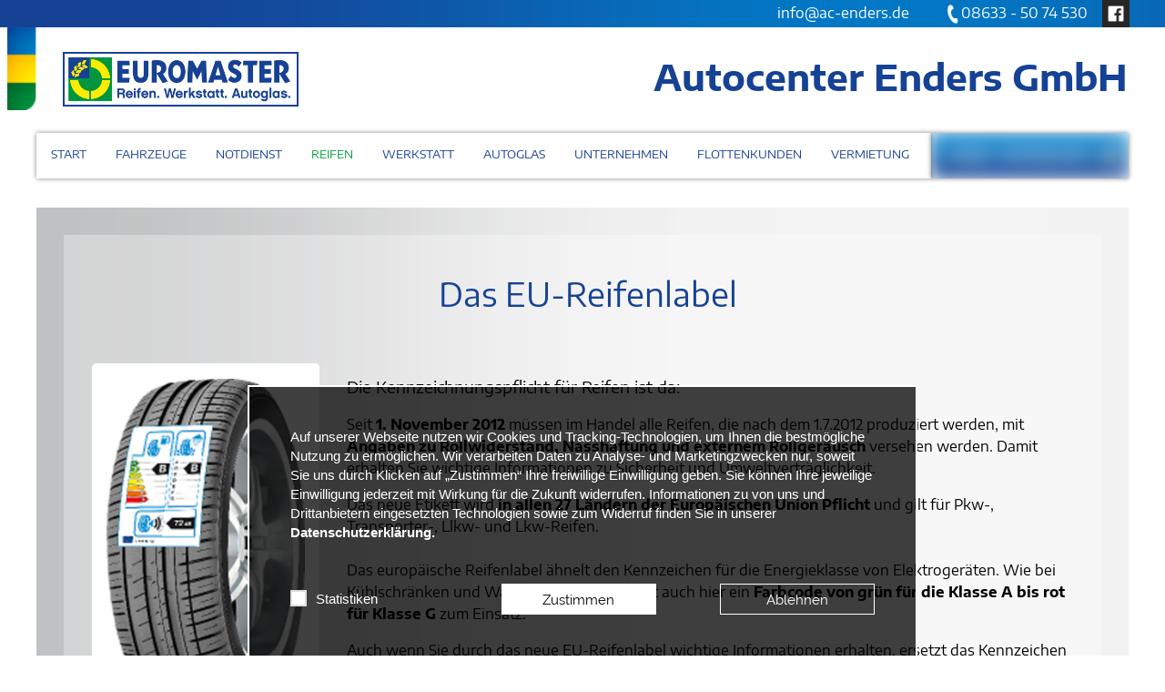

--- FILE ---
content_type: text/html;charset=utf-8
request_url: https://ac-enders.de/reifenlabel
body_size: 11031
content:
<!DOCTYPE html><!DOCTYPE html PUBLIC "-//W3C//DTD HTML 4.0 Transitional//EN" "http://www.w3.org/TR/REC-html40/loose.dtd">
<html class="" style=";" lang="de"><head class="" style=";"><meta http-equiv="Content-Type" content="text/html; charset=utf-8">
<meta name="viewport" content="width=device-width,initial-scale=1">
<meta name="pID" content="37">
<meta name="description" content="">
<meta name="keywords" content="">
<meta name="apple-mobile-web-app-title" content="Reifenlabel">
<meta name="mobile-web-app-capable" content="yes">
<meta name="apple-mobile-web-app-status-bar-style" content="black-translucent">


<link rel="preload" as="image" href="https://cms.dextermedia.de/images/07996507248/HG-Blau-center.png">
<link rel="preload" as="image" href="https://cms.dextermedia.de/images/06258139252/HG-grau-center.png">
<link rel="preload" as="image" href="https://cms.dextermedia.de/images/14393714008/HG-grau-center.png">
<link rel="preload" as="image" href="https://cms.dextermedia.de/images/14393714008/HG-grau-center.png">
<link rel="preconnect" href="https://cms.dextermedia.de">
<link rel="preconnect" href="https://stats.dextermedia.de">
<script type="text/javascript">
  let _paq = window._paq = window._paq || [];
  _paq.push(['requireConsent']);
  _paq.push(['requireCookieConsent']);
  _paq.push(['trackPageView']);
  _paq.push(['enableLinkTracking']);
  _paq.push(['trackAllContentImpressions']);
  (function() {
    const u='https://stats.dextermedia.de/';
    _paq.push(['setTrackerUrl', u+'matomo.php']);
    _paq.push(['setSiteId', '421']);
    const d=document, g=d.createElement('script'), s=d.getElementsByTagName('script')[0];
    g.type='text/javascript'; g.async=true; g.defer=true; g.src=u+'matomo.js'; s.parentNode.insertBefore(g,s);
  })();
</script>

<link rel="icon" sizes="16x16" type="image/png" href="https://cms.dextermedia.de/assets/sites/0421/images/favicon-16x16.png">
<link rel="icon" sizes="32x32" type="image/png" href="https://cms.dextermedia.de/assets/sites/0421/images/favicon-32x32.png">
<link rel="icon" sizes="64x64" type="image/png" href="https://cms.dextermedia.de/assets/sites/0421/images/favicon-64x64.png">
<link rel="icon" sizes="96x96" type="image/png" href="https://cms.dextermedia.de/assets/sites/0421/images/favicon-96x96.png">
<link rel="icon" sizes="128x128" type="image/png" href="https://cms.dextermedia.de/assets/sites/0421/images/favicon-128x128.png">
<link rel="apple-touch-icon" sizes="180x180" type="image/png" href="https://cms.dextermedia.de/assets/sites/0421/images/favicon.png">
<title>Reifenlabel</title>

<script type="text/javascript">

window.debounce = function (func, delay) {
    let timeoutId;
    return function (...args) {
        clearTimeout(timeoutId);
        timeoutId = setTimeout(() => func.apply(this, args), delay);
    };
};

window.throttle = function (func, limit) {
    let lastCall = 0;
    return function (...args) {
        const now = Date.now();
        if (now - lastCall >= limit) {
            lastCall = now;
            func.apply(this, args);
        }
    };
};

</script>

<script type="application/javascript" src="aos.umd.js"></script>
<script id="cookieKitLibary" src="xcoobee-cookie-kit.min.js"></script>
<script id="jqueryLibrary" src="jquery.min.js"></script>
<script defer async src="jquery.fancybox.min.js"></script>
<script defer async src="fancybox.js"></script>
<link rel="stylesheet" media="all" href="fancybox-styles.min.css">
<script defer async src="iFrame.js"></script>
<script defer async src="siteScripts-new.js"></script>
<link rel="stylesheet" media="all" href="server-styles.min.css">
<link rel="stylesheet" media="all" href="./localstyles.css"></head><body class="" style="height:2861px; overscroll-behavior-y:contain; overscroll-behavior-x:contain;"><div class="" style=";" id="fix"><div class="" style=";" id="fix-area"></div></div><div class="published" style=";" id="fullscreen-area"></div><div class="fullscreen-bg" style=";"></div><div class="" style="height:2511px;" id="content"><div class="" style=";" id="sidenav"><div class="sidemenu-wrapper" style=";"><div class="element_1484568887314_9143_none element_1533710320862_0242_hover" style=";" id="mobile-menu"><ul class="menu" style=";" id="menu-m1000156-mobile"><li id="sidenav-1"><a href="./">START</a></li><li id="sidenav-15"><a class="a-class">FAHRZEUGE</a><ul><li id="sidenav-59"><a href="fahrzeuge-vor-ort">Fahrzeughandel</a></li></ul></li><li id="sidenav-64"><a class="a-class">NOTDIENST</a><ul><li id="sidenav-39"><a href="lkw-nutzfahrzeuge">LKW-Reifen Notdienst</a></li></ul></li><li id="sidenav-17"><a class="a-class">REIFEN</a><ul><li id="sidenav-18"><a href="pkw">PKW   &gt;</a><ul><li id="sidenav-33"><a href="hersteller">Hersteller</a></li><li id="sidenav-34"><a href="reifenlabel">Reifenlabel</a></li><li id="sidenav-36"><a href="zubehoer">Zubehör</a></li><li id="sidenav-37"><a href="komplettraeder">Kompletträder</a></li><li id="sidenav-35"><a href="alufelgen">Alufelgen</a></li></ul></li><li id="sidenav-38"><a href="motorraeder">Motorräder</a></li><li id="sidenav-41"><a class="a-class">Industriefahrzeuge  &gt;</a><ul><li id="sidenav-40"><a href="sortiment">Sortiment</a></li><li id="sidenav-42"><a href="fl%C3%BCssigdichtmittel">Flüssigdichtmittel</a></li><li id="sidenav-43"><a href="montage-von-vollgummi">Montage von Vollgummi</a></li></ul></li><li id="sidenav-44"><a href="land--und-forstwirtschaft">Land- und Forstwirtschaft</a></li><li id="sidenav-45"><a class="a-class">Reifenservices  &gt;</a><ul><li id="sidenav-46"><a href="achsvermessung">Achsvermessung</a></li><li id="sidenav-47"><a href="auswuchten">Auswuchten</a></li><li id="sidenav-48"><a href="reifeneinlagerung">Reifeneinlagerung</a></li><li id="sidenav-49"><a href="power-air">POWER AIR</a></li><li id="sidenav-50"><a href="raederwaesche">Räderwäsche</a></li><li id="sidenav-51"><a href="raederwechsel">Räderwechsel</a></li><li id="sidenav-52"><a href="reifenreparatur">Reifenreparatur</a></li></ul></li><li id="sidenav-30"><a href="warum">Warum EUROMASTER?</a></li></ul></li><li id="sidenav-13"><a class="a-class">WERKSTATT</a><ul><li id="sidenav-31"><a href="mastercheck">MASTERCHECK</a></li><li id="sidenav-22"><a href="achsvermessung">Achsvermessung</a></li><li id="sidenav-19"><a href="auspuff">Auspuff</a></li><li id="sidenav-60"><a href="felgen">Felgen</a></li><li id="sidenav-27"><a href="hu-au">HU / AU</a></li><li id="sidenav-25"><a href="inspektion">Inspektion</a></li><li id="sidenav-24"><a href="klima-service">Klima-Service</a></li><li id="sidenav-32"><a href="motordiagnosetechnik">Motordiagnosetechnik</a></li><li id="sidenav-26"><a href="oelwechsel-service">Ölwechsel-Service</a></li><li id="sidenav-63"><a href="ersatzteile">Ersatzteile</a></li></ul></li><li id="sidenav-23"><a href="autoglas">AUTOGLAS</a></li><li id="sidenav-11"><a class="a-class">UNTERNEHMEN</a><ul><li id="sidenav-55"><a href="ueber-uns">Über uns</a></li><li id="sidenav-57"><a href="kontakt--anfahrt">Kontakt &amp; Anfahrt</a></li><li id="sidenav-58"><a href="oeffnungszeiten">Öffnungszeiten</a></li><li id="sidenav-28"><a href="terminbuchung">Terminbuchung</a></li></ul></li><li id="sidenav-14"><a class="a-class">FLOTTENKUNDEN</a><ul><li id="sidenav-53"><a href="leasingservice">Leasingservice</a></li><li id="sidenav-54"><a href="fuehrerscheincheck">Führerscheincheck</a></li></ul></li><li id="sidenav-56"><a href="vermietung">VERMIETUNG</a></li><li id="sidenav-9"><a href="impressum">Impressum</a></li><li id="sidenav-8"><a href="datenschutz">Datenschutz</a></li>
</ul></div></div></div><button class="burger" style=";" type="button"><span>show menu</span></button><div class="" style=";" id="content-area"><div class="mobile-center element_1511262820596_7742_none element_1511262820596_7742_hover positioned HeaderLogoImageObject" style="width:16.1875rem; --position-width:16.1875rem; height:3.75rem; --position-height:3.75rem; --position-x:1.8125rem !important; --position-y:3.5625rem !important; --position-z:2086 !important; --background-color:rgb(255, 255, 255); left:29px; top:57px; z-index:2008; overflow:hidden; --pos-nr:0 !important;" data-aos="fade-right" data-aos-once="true" data-aos-duration="1000" data-aos-delay="0" data-aos-offset="0" data-pos-nr="0" data-actual-bg-width="298" data-actual-bg-height="83" data-actual-bg-top="0" data-actual-bg-left="0" data-aspect-ratio="4.32" data-zoom="100" data-original-width="259" data-original-height="60" data-uuid=""><a id="image-11000173" class="clickable scaleZoom disabled-element hundredPercent" style="transform: scale(1);" href="https://euromaster.de" title="Skaliertes Bild (Großbildansicht)" aria-hidden="false" target="_blank"><div class="layer1 hundredPercent"><div style="width: 100%; height: 100%; transform: rotate(0deg);"><div style="width: 100%; height: 100%;"><picture><source media="(max-width: 150px)" srcset="https://cms.dextermedia.de/dcmpro/images/34632031406/LOGO_ERM_H_DE_Reifen-Werkstatt-Autoglas_RGB-150.png"><source media="(max-width: 500px)" srcset="https://cms.dextermedia.de/dcmpro/images/34632031406/LOGO_ERM_H_DE_Reifen-Werkstatt-Autoglas_RGB-500.png"><img alt="Logo Euromaster" title="Logo Euromaster" class="hundredPercent" style="position: absolute; left: 0px; top: 0px; transform: scale(1);" src="https://cms.dextermedia.de/dcmpro/images/34632031406/LOGO_ERM_H_DE_Reifen-Werkstatt-Autoglas_RGB.png" loading="lazy"></source></source></picture></div></div></div></a></div><div class="mobile-center element_1533642894251_494_none element_1533642894251_494_hover positioned ImageObject dcmp-mobile-invisible" style="width:2rem; --position-width:2rem; height:5.75rem; --position-height:5.75rem; --position-x:-2rem !important; --position-y:1.8125rem !important; --position-z:2085 !important; --aspect-ratio:0.34782608695652; aspect-ratio:0.34782608695652; --img-width:2rem; --img-height:5.75rem; left:-32px; top:29px; z-index:2007; overflow:hidden; --pos-nr:3 !important;" data-aos="fade-down" data-aos-once="true" data-aos-duration="1000" data-aos-delay="1000" data-aos-offset="0" data-pos-nr="3" data-actual-bg-width="32" data-actual-bg-height="92.16" data-actual-bg-top="0" data-actual-bg-left="0" data-aspect-ratio="0.34722222222222" data-zoom="68" data-original-width="32" data-original-height="92" data-uuid=""><a id="image-11000149" title=" ," class="disabled-element non-link" style="transform: scale(1); position: absolute;" href="#" aria-hidden="true"><div class="layer1 hundredPercent" style="opacity: 1; transform: scale(1);"><div class="layer2 hundredPercent" style="transform: rotate(0deg);"><div class="layer3 hundredPercent"><picture><img alt="" title=" ," style="position: absolute; width: 32px; height: 92px; left: 0px; top: 0px; transform: scale(1);" src="https://cms.dextermedia.de/dcmpro/images/44288341306/logo-colors-left-150.png" data-src="https://cms.dextermedia.de/dcmpro/images/44288341306/logo-colors-left-150.png" loading="lazy"></picture></div></div></div></a><a href="https://cms.dextermedia.de/images/14042644124/logo-colors-left.png" aria-hidden="false"></a></div><div class="mobile-center element_1551877943218_0085_none positioned TextObject" style="width:36.4375rem; --position-width:36.4375rem; height:4.75rem; --position-height:4.75rem; --position-x:38.5rem !important; --position-y:3.375rem !important; --position-z:2087 !important; --original-font-size-px:16px; --aspect-ratio:7.6710526315789; --img-width:36.4375rem; --img-height:4.75rem; left:616px; top:54px; z-index:2030; --pos-nr:4 !important;" data-aos="fade-left" data-aos-once="true" data-aos-duration="1000" data-aos-delay="0" data-aos-offset="0" data-pos-nr="4" data-original-width="583" data-original-height="76" data-uuid=""><div><p style="text-align: right; color: inherit;"><span style="font-size: 40px; --font-size: 40px;"><b><span style="font-family:Encode Sans Semi Expanded"><span style="color:#164295"><span style="line-height:1.5em">Autocenter Enders GmbH</span></span></span></b></span></p><p style="color: inherit;"> </p></div></div><div class="mobile-center element_1501852349212_7832_none element_1533710320843_1013_hover invisible positioned Box" style="width:61.4375rem; --position-width:61.4375rem; height:3.125rem; --position-height:3.125rem; --position-x:0rem !important; --position-y:9.125rem !important; --position-z:2094 !important; --background-image-url:none; --background-image-url-none:none; --background-repeat:repeat; --background-size:unset; --background-position:left top; left:0px; top:146px; z-index:2016; --pos-nr:5 !important;" data-pos-nr="5" data-original-width="983" data-original-height="50" data-uuid=""><div class="childWrapper" style=";"><div class="mobile-center element_1484568887314_9143_none element_1533710320862_0242_hover positioned MenuItemsObject" style="width:61.75rem; --position-width:61.75rem; height:2.8125rem; --position-height:2.8125rem; --position-x:0.0625rem !important; --position-y:0.0625rem !important; --position-z:2095 !important; --background-image-url:none; --background-image-url-none:none; --background-color:rgba(22, 66, 149, 0.8); left:1px; top:1px; z-index:2017;" data-original-width="988" data-original-height="45" data-uuid=""><ul id="menu-m1000156" class="menu horizontal"><li class="pid-1 current"><a href="./">START</a></li><li class="pid-15"><a style="cursor:default;">FAHRZEUGE</a><ul class="menu-align-left"><li class="pid-62"><a href="fahrzeuge-vor-ort">Fahrzeughandel</a></li></ul></li><li class="pid-0"><a style="cursor:default;">NOTDIENST</a><ul class="menu-align-left"><li class="pid-42"><a href="lkw-nutzfahrzeuge">LKW-Reifen Notdienst</a></li></ul></li><li class="pid-17"><a style="cursor:default;">REIFEN</a><ul class="menu-align-left"><li class="pid-18"><a href="pkw">PKW   &gt;</a><ul class="menu-align-left"><li class="pid-36"><a href="hersteller">Hersteller</a></li><li class="pid-37"><a href="reifenlabel">Reifenlabel</a></li><li class="pid-39"><a href="zubehoer">Zubehör</a></li><li class="pid-40"><a href="komplettraeder">Kompletträder</a></li><li class="pid-38"><a href="alufelgen">Alufelgen</a></li></ul></li><li class="pid-41"><a href="motorraeder">Motorräder</a></li><li class="pid-44"><a style="cursor:default;">Industriefahrzeuge  &gt;</a><ul class="menu-align-left"><li class="pid-43"><a href="sortiment">Sortiment</a></li><li class="pid-45"><a href="fl%C3%BCssigdichtmittel">Flüssigdichtmittel</a></li><li class="pid-46"><a href="montage-von-vollgummi">Montage von Vollgummi</a></li></ul></li><li class="pid-47"><a href="land--und-forstwirtschaft">Land- und Forstwirtschaft</a></li><li class="pid-49"><a style="cursor:default;">Reifenservices  &gt;</a><ul class="menu-align-left"><li class="pid-23"><a href="achsvermessung">Achsvermessung</a></li><li class="pid-50"><a href="auswuchten">Auswuchten</a></li><li class="pid-51"><a href="reifeneinlagerung">Reifeneinlagerung</a></li><li class="pid-52"><a href="power-air">POWER AIR</a></li><li class="pid-53"><a href="raederwaesche">Räderwäsche</a></li><li class="pid-54"><a href="raederwechsel">Räderwechsel</a></li><li class="pid-55"><a href="reifenreparatur">Reifenreparatur</a></li></ul></li><li class="pid-33"><a href="warum">Warum EUROMASTER?</a></li></ul></li><li class="pid-13"><a style="cursor:default;">WERKSTATT</a><ul class="menu-align-left"><li class="pid-34"><a href="mastercheck">MASTERCHECK</a></li><li class="pid-23"><a href="achsvermessung">Achsvermessung</a></li><li class="pid-20"><a href="auspuff">Auspuff</a></li><li class="pid-63"><a href="felgen">Felgen</a></li><li class="pid-30"><a href="hu-au">HU / AU</a></li><li class="pid-26"><a href="inspektion">Inspektion</a></li><li class="pid-25"><a href="klima-service">Klima-Service</a></li><li class="pid-35"><a href="motordiagnosetechnik">Motordiagnosetechnik</a></li><li class="pid-29"><a href="oelwechsel-service">Ölwechsel-Service</a></li><li class="pid-66"><a href="ersatzteile">Ersatzteile</a></li></ul></li><li class="pid-24"><a href="autoglas">AUTOGLAS</a></li><li class="pid-11"><a style="cursor:default;">UNTERNEHMEN</a><ul class="menu-align-left"><li class="pid-58"><a href="ueber-uns">Über uns</a></li><li class="pid-60"><a href="kontakt--anfahrt">Kontakt &amp; Anfahrt</a></li><li class="pid-61"><a href="oeffnungszeiten">Öffnungszeiten</a></li><li class="pid-31"><a href="terminbuchung">Terminbuchung</a></li></ul></li><li class="pid-14"><a style="cursor:default;">FLOTTENKUNDEN</a><ul class="menu-align-left"><li class="pid-56"><a href="leasingservice">Leasingservice</a></li><li class="pid-57"><a href="fuehrerscheincheck">Führerscheincheck</a></li></ul></li><li class="pid-59"><a href="vermietung">VERMIETUNG</a></li></ul></div></div></div><div class="mobile-center element_1579517943318_3132_none element_1579517943318_3132_hover positioned ImageObject dcmp-mobile-invisible" style="width:13.5625rem; --position-width:13.5625rem; height:3.125rem; --position-height:3.125rem; --position-x:61.4375rem !important; --position-y:9.125rem !important; --position-z:2096 !important; --aspect-ratio:4.34; aspect-ratio:4.34; --img-width:13.5625rem; --img-height:3.125rem; left:983px; top:146px; z-index:2018; overflow:hidden; --pos-nr:6 !important;" data-aos="fade-left" data-aos-once="true" data-aos-duration="1000" data-aos-delay="0" data-aos-offset="0" data-pos-nr="6" data-actual-bg-width="217" data-actual-bg-height="50" data-actual-bg-top="0" data-actual-bg-left="0" data-aspect-ratio="4.34" data-zoom="100" data-original-width="217" data-original-height="50" data-uuid=""><a id="image-11000177" title="" class="clickable disabled-element" style="transform: scale(1); position: absolute;" href="terminbuchung" target="_self" aria-hidden="false"><div class="layer1 hundredPercent" style="opacity: 1; transform: scale(1);"><div class="layer2 hundredPercent" style="transform: rotate(0deg);"><div class="layer3 hundredPercent"><picture><source media="(max-width: 150px)" srcset="https://cms.dextermedia.de/dcmpro/images/08506115721/Termin-50px2020-150.png"><img alt="undefined" title="" style="position: absolute; width: 217px; height: 50px; left: 0px; top: 0px; transform: scale(1);" src="https://cms.dextermedia.de/dcmpro/images/08506115721/Termin-50px2020-150.png" data-src="https://cms.dextermedia.de/dcmpro/images/08506115721/Termin-50px2020-500.png" class="loading" loading="lazy"></source></picture></div></div></div></a></div><div class="mobile-center element_15531664941816_6417_none positioned Box" style="width:75rem; --position-width:75rem; height:140.9375rem; --position-height:140.9375rem; --position-x:0rem !important; --position-y:14.25rem !important; --position-z:2001 !important; --background-color:rgb(255, 255, 255); --background-image-url:url('https://cms.dextermedia.de/images/14393714008/HG-grau-center.png'); --background-image-url-none:url('https://cms.dextermedia.de/images/14393714008/HG-grau-center.png'); --background-repeat:repeat; --background-size:unset; --background-position:left top; left:0px; top:228px; z-index:2001; --pos-nr:7 !important;" data-aos="fade-in" data-aos-once="true" data-aos-duration="1000" data-aos-delay="0" data-aos-offset="0" data-pos-nr="7" data-original-width="1200" data-original-height="2255" data-uuid=""><div class="childWrapper" style=";"><div class="mobile-center element_15531664949483_8240_none element_15531664949483_8240_hover positioned Box" style="width:71.25rem; --position-width:71.25rem; height:137.375rem; --position-height:137.375rem; --position-x:1.875rem !important; --position-y:1.875rem !important; --position-z:2002 !important; --background-color:rgba(255, 255, 255, 0.3); --background-image-url:none; --background-image-url-none:none; --background-repeat:repeat; --background-size:unset; --background-position:left top; left:30px; top:30px; z-index:2002;" data-original-width="1140" data-original-height="2198" data-uuid=""><div class="childWrapper" style=";"><div class="mobile-center element_15531664942121_2186_none positioned TextObject" style="width:66.125rem; --position-width:66.125rem; height:4.375rem; --position-height:4.375rem; --position-x:2.9375rem !important; --position-y:2.375rem !important; --position-z:2006 !important; --aspect-ratio:15.114285714286; --img-width:66.125rem; --img-height:4.375rem; left:47px; top:38px; z-index:2006;" data-aos="fade-up" data-aos-once="true" data-aos-duration="1000" data-aos-delay="0" data-aos-offset="0" data-original-width="1058" data-original-height="70" data-uuid=""><p style="text-align:center"><span style="font-family:Encode Sans Semi Expanded"><span style="font-size:36px"><span style="color:#164295"><span style="line-height:1.5em">Das EU-Reifenlabel</span></span></span></span></p><p> </p></div><div class="mobile-center element_1553169240394_5051_none element_1553169240394_5051_hover positioned Box" style="width:15.625rem; --position-width:15.625rem; height:32.4375rem; --position-height:32.4375rem; --position-x:1.9375rem !important; --position-y:8.8125rem !important; --position-z:2004 !important; --background-color:rgb(255, 255, 255); left:31px; top:141px; z-index:2004;" data-aos="flip-left" data-aos-once="true" data-aos-duration="1000" data-aos-delay="0" data-aos-offset="0" data-original-width="250" data-original-height="519" data-uuid=""><div class="childWrapper" style=";"><div class="mobile-center element_15531664941781_5000_none element_15531664941781_5000_hover positioned ImageObject" style="width:13.625rem; --position-width:13.625rem; height:30.3125rem; --position-height:30.3125rem; --position-x:1rem !important; --position-y:1.0625rem !important; --position-z:2005 !important; --aspect-ratio:0.44948453608247; aspect-ratio:0.44948453608247; --img-width:13.625rem; --img-height:30.3125rem; --background-image-url:none; --background-image-url-none:none; left:16px; top:17px; z-index:2005; overflow:hidden;" data-actual-bg-width="218" data-actual-bg-height="494.13333333333" data-actual-bg-top="0" data-actual-bg-left="0" data-aspect-ratio="0.44117647058824" data-zoom="100" data-original-width="218" data-original-height="485" data-uuid=""><a id="image-3724" title=" " class="clickable disabled-element" style="transform: scale(1); position: absolute;"><div class="layer1" style="opacity: 1;"><div class="layer2" style="transform: rotate(0deg);"><div class="layer3"><img alt=" " title=" " style="position: absolute; width: 218px; height: 494px; left: 0px; top: 0px;" src="https://cms.dextermedia.de/dcmpro/images/20214562405/reifenlabel_1-500.png" loading="lazy"></div></div></div></a></div></div></div><div class="mobile-center element_15531664948879_1119_none positioned TextObject" style="width:50.5625rem; --position-width:50.5625rem; height:31.6875rem; --position-height:31.6875rem; --position-x:19.4375rem !important; --position-y:9.5625rem !important; --position-z:2003 !important; --aspect-ratio:1.5956607495069; --img-width:50.5625rem; --img-height:31.6875rem; left:311px; top:153px; z-index:2003;" data-aos="fade-up" data-aos-once="true" data-aos-duration="1000" data-aos-delay="0" data-aos-offset="0" data-original-width="809" data-original-height="507" data-uuid=""><p><span style="font-size:18px"><span style="font-family:Encode Sans Semi Expanded"><span style="line-height:1.5em">Die Kennzeichnungspflicht für Reifen ist da:</span></span></span></p><p> </p><p><span style="font-size:16px"><span style="font-family:Encode Sans Semi Expanded"><span style="line-height:1.5em">Seit <b>1. November 2012</b> müssen im Handel alle Reifen, die nach dem 1.7.2012 produziert werden, mit <b>Angaben zu Rollwiderstand, Nasshaftung und externem Rollgeräusch</b> versehen werden. Damit erhalten Sie wichtige Informationen zu Sicherheit und Umweltverträglichkeit.</span></span></span></p><p> </p><p><span style="font-size:16px"><span style="font-family:Encode Sans Semi Expanded"><span style="line-height:1.5em">Das neue Etikett wird <b>in allen 27 Ländern der Europäischen Union Pflicht</b> und gilt für Pkw-, Transporter-, Llkw- und Lkw-Reifen.</span></span></span></p><p><span style="font-size:16px"><span style="font-family:Encode Sans Semi Expanded"><span style="line-height:1.5em"> </span></span></span></p><p><span style="font-size:16px"><span style="font-family:Encode Sans Semi Expanded"><span style="line-height:1.5em">Das europäische Reifenlabel ähnelt den Kennzeichen für die Energieklasse von Elektrogeräten. Wie bei Kühlschränken und Waschmaschinen kommt auch hier ein <b>Farbcode von grün für die Klasse A bis rot für Klasse G</b> zum Einsatz.</span></span></span></p><p> </p><p><span style="font-size:16px"><span style="font-family:Encode Sans Semi Expanded"><span style="line-height:1.5em">Auch wenn Sie durch das neue EU-Reifenlabel wichtige Informationen erhalten, ersetzt das Kennzeichen nicht die professionelle Beratung durch den Reifen-Experten.</span></span></span></p><p> </p><p><span style="font-size:16px"><span style="font-family:Encode Sans Semi Expanded"><span style="line-height:1.5em">Es ermöglicht zwar einen schnellen und guten, ersten Überblick zur Qualität eines Reifens, berücksichtigt allerdings nicht alle wichtigen Punkte. Hierzu gehört zum Beispiel die Langlebigkeit, die sich direkt auf die Kosten und indirekt auf die Umweltbilanz der Reifen auswirkt. Auch zum Fahrverhalten auf trockener Straße und auf Schnee gibt es keine Auskunft.</span></span></span></p><p> </p><p><span style="font-size:16px"><b><span style="font-family:Encode Sans Semi Expanded"><span style="line-height:1.5em">Hier kann nur der Reifenprofi helfen, fragen Sie uns!</span></span></b></span></p><p> </p></div><div class="mobile-center element_1553168007628_5515_none positioned TextObject" style="width:49.625rem; --position-width:49.625rem; height:1.6875rem; --position-height:1.6875rem; --position-x:1.875rem !important; --position-y:44.3125rem !important; --position-z:2022 !important; --aspect-ratio:29.407407407407; --img-width:49.625rem; --img-height:1.6875rem; left:30px; top:709px; z-index:2022;" data-aos="fade-right" data-aos-once="true" data-aos-duration="1000" data-aos-delay="0" data-aos-offset="0" data-original-width="794" data-original-height="27" data-uuid=""><p><span style="font-family:Encode Sans Semi Expanded"><span style="font-size:18px"><span style="line-height:1.5em"><b>Reifen-Informationen auf einen Blick</b></span></span></span></p></div><div class="mobile-center element_1553169349953_8704_none positioned Box" style="width:21.0625rem; --position-width:21.0625rem; height:29.9375rem; --position-height:29.9375rem; --position-x:1.875rem !important; --position-y:47.0625rem !important; --position-z:2014 !important; --background-color:rgb(255, 255, 255); left:30px; top:753px; z-index:2014;" data-aos="flip-left" data-aos-once="true" data-aos-duration="1000" data-aos-delay="0" data-aos-offset="0" data-original-width="337" data-original-height="479" data-uuid=""><div class="childWrapper" style=";"><div class="mobile-center element_15531664946027_2815_none positioned ImageObject" style="width:19rem; --position-width:19rem; height:27.8125rem; --position-height:27.8125rem; --position-x:1.1875rem !important; --position-y:1.0625rem !important; --position-z:2020 !important; --aspect-ratio:0.68314606741573; aspect-ratio:0.68314606741573; --img-width:19rem; --img-height:27.8125rem; --background-image-url:none; --background-image-url-none:none; left:19px; top:17px; z-index:2020; overflow:hidden;" data-actual-bg-width="305" data-actual-bg-height="446" data-actual-bg-top="0" data-actual-bg-left="0" data-aspect-ratio="0.68493150684932" data-zoom="140" data-original-width="304" data-original-height="445" data-uuid=""><a id="image-3730" title=" " class="clickable disabled-element" style="transform: scale(1); position: absolute;"><div class="layer1" style="opacity: 1;"><div class="layer2" style="transform: rotate(0deg);"><div class="layer3"><img alt=" " title=" " style="position: absolute; width: 305px; height: 446px; left: 0px; top: 0px;" src="https://cms.dextermedia.de/dcmpro/images/15160923205/reifenlabel_2-500.png" loading="lazy"></div></div></div></a></div></div></div><div class="mobile-center element_15531664941042_1246_none positioned TextObject" style="width:45.5625rem; --position-width:45.5625rem; height:29rem; --position-height:29rem; --position-x:24.4375rem !important; --position-y:47.5625rem !important; --position-z:2019 !important; --aspect-ratio:1.5711206896552; --img-width:45.5625rem; --img-height:29rem; left:391px; top:761px; z-index:2019;" data-aos="fade-up" data-aos-once="true" data-aos-duration="1000" data-aos-delay="0" data-aos-offset="0" data-original-width="729" data-original-height="464" data-uuid=""><p><span style="font-size:16px"><span style="font-family:Encode Sans Semi Expanded"><span style="line-height:1.5em">Das Reifen-Etikett besteht aus drei Feldern:</span></span></span></p><p> </p><p><span style="font-size:16px"><span style="font-family:Encode Sans Semi Expanded"><span style="line-height:1.5em"><b>Kraftstoffeffizienz:</b> Der linke Teil des Etiketts kennzeichnet den Beitrag des Reifens zum Kraftstoffverbrauch und den CO²-Emissionen eines Fahrzeugs. Hintergrund: Der Rollwiderstand der Reifen beeinflusst bis zu 20% des Kraftstoffverbrauchs von einem PKW.</span></span></span></p><p><span style="font-size:16px"><span style="font-family:Encode Sans Semi Expanded"><span style="line-height:1.5em">Je geringer er also ausfällt, desto besser wird der Reifen eingestuft. Die grüne Klasse A ist am besten, die rote Klasse G am schlechtesten.</span></span></span></p><p><span style="font-size:16px"><span style="font-family:Encode Sans Semi Expanded"><span style="line-height:1.5em"> </span></span></span></p><p><span style="font-size:16px"><span style="font-family:Encode Sans Semi Expanded"><span style="line-height:1.5em"><b>Nasshaftung:</b> Der rechte Teil des Labels steht für den Grip des Reifens beim Bremsen auf nasser Fahrbahn, ein wichtiger Beitrag zur Sicherheit.</span></span></span></p><p><span style="font-size:16px"><span style="font-family:Encode Sans Semi Expanded"><span style="line-height:1.5em">Je kürzer der Bremsweg, desto besser die Klasse. Aber auch die Lenkbarkeit und Seitenführung des Fahrzeugs werden hiervon beeinflusst. Die Skala reicht hier von A (bestmögliche Bewertung) bis F (niedrigste Bewertung). Die Klasse G wird nicht vergeben.</span></span></span></p><p><span style="font-size:16px"><span style="font-family:Encode Sans Semi Expanded"><span style="line-height:1.5em"> </span></span></span></p><p><span style="font-size:16px"><span style="font-family:Encode Sans Semi Expanded"><span style="line-height:1.5em"><b>Externes Rollgeräusch: </b>Der untere Teil des Etiketts gibt Auskunft über die Lärmentwicklung des Reifens beim Vorbeifahren.</span></span></span></p><p><span style="font-size:16px"><span style="font-family:Encode Sans Semi Expanded"><span style="line-height:1.5em">Dargestellt wird dies neben dem gemessenen Wert in Dezibel (dB) durch einen bis drei schwarze Schallwellen für unterschiedliche Lärmniveaus. Drei schwarze Schallwellen stehen dabei für Reifen mit dem höchsten, zugelassenen Abrollgeräusch.</span></span></span></p><p> </p></div><div class="mobile-center element_1553168390019_6633_none positioned TextObject" style="width:49.625rem; --position-width:49.625rem; height:1.6875rem; --position-height:1.6875rem; --position-x:1.875rem !important; --position-y:79.5625rem !important; --position-z:2023 !important; --aspect-ratio:29.407407407407; --img-width:49.625rem; --img-height:1.6875rem; left:30px; top:1273px; z-index:2023;" data-aos="fade-right" data-aos-once="true" data-aos-duration="1000" data-aos-delay="0" data-aos-offset="0" data-original-width="794" data-original-height="27" data-uuid=""><p><span style="font-family:Encode Sans Semi Expanded"><span style="font-size:18px"><span style="line-height:1.5em"><b>Kraftstoffeffizienz im Detail</b></span></span></span></p></div><div class="mobile-center element_1553169367031_327_none positioned Box" style="width:14.5625rem; --position-width:14.5625rem; height:20.1875rem; --position-height:20.1875rem; --position-x:1.875rem !important; --position-y:82.1875rem !important; --position-z:2011 !important; --background-color:rgb(255, 255, 255); left:30px; top:1315px; z-index:2011;" data-aos="flip-left" data-aos-once="true" data-aos-duration="1000" data-aos-delay="0" data-aos-offset="0" data-original-width="233" data-original-height="323" data-uuid=""><div class="childWrapper" style=";"><div class="mobile-center element_1553168421443_8933_none positioned ImageObject" style="width:12.5rem; --position-width:12.5rem; height:18.4375rem; --position-height:18.4375rem; --position-x:1.0625rem !important; --position-y:0.875rem !important; --position-z:2024 !important; --aspect-ratio:0.67796610169492; aspect-ratio:0.67796610169492; --img-width:12.5rem; --img-height:18.4375rem; --background-image-url:none; --background-image-url-none:none; left:17px; top:14px; z-index:2024; overflow:hidden;" data-actual-bg-width="200" data-actual-bg-height="294.66666666667" data-actual-bg-top="0" data-actual-bg-left="0" data-aspect-ratio="0.67873303167421" data-zoom="100" data-original-width="200" data-original-height="295" data-uuid=""><a id="image-3734" title=" " class="clickable disabled-element" style="transform: scale(1); position: absolute;"><div class="layer1" style="opacity: 1;"><div class="layer2" style="transform: rotate(0deg);"><div class="layer3"><img alt=" " title=" " style="position: absolute; width: 200px; height: 295px; left: 0px; top: 0px;" src="https://cms.dextermedia.de/dcmpro/images/08984245453/reifenlabel_3-500.png" loading="lazy"></div></div></div></a></div></div></div><div class="mobile-center element_15531664946940_4133_none positioned TextObject" style="width:50.125rem; --position-width:50.125rem; height:23.5rem; --position-height:23.5rem; --position-x:17.875rem !important; --position-y:82.3125rem !important; --position-z:2021 !important; --aspect-ratio:2.1329787234043; --img-width:50.125rem; --img-height:23.5rem; left:286px; top:1317px; z-index:2021;" data-aos="fade-up" data-aos-once="true" data-aos-duration="1000" data-aos-delay="0" data-aos-offset="0" data-original-width="802" data-original-height="376" data-uuid=""><p><span style="font-size:16px"><span style="font-family:Encode Sans Semi Expanded"><span style="line-height:1.5em">Die Energieeffizienz eines Reifens hat wesentlichen Einfluss auf Kraftstoffverbrauch und CO2-Emissionen eines Fahrzeugs. Diese Faktoren werden mit Hilfe der Rollwiderstandsmessung bestimmt.</span></span></span></p><p> </p><p><b><span style="font-size:16px"><span style="font-family:Encode Sans Semi Expanded"><span style="line-height:1.5em">Der Rollwiderstand macht bis zu ein Fünftel der Energie aus, die über die Reifen verbraucht wird – und damit auch bis zu ein Fünftel des Kraftstoffverbrauchs.</span></span></span></b></p><p> </p><p><span style="font-size:16px"><span style="font-family:Encode Sans Semi Expanded"><span style="line-height:1.5em">Im Rahmen der europäischen Verordnung werden die Einstufungstests auf zertifizierten Rollwiderstandsmessmaschinen vorgenommen. Der gemessene Rollwiderstand in Kilogramm pro Tonne (kg/t) führt zu einer entsprechenden Einstufung. „A“ ist die beste Einstufung für Kraftfahrzeugreifen (≤ 4 kg/t), „F“ ist die schlechteste Einstufung (≥ 8,1 kg/t).</span></span></span></p><p><span style="font-size:16px"><span style="font-family:Encode Sans Semi Expanded"><span style="line-height:1.5em"> </span></span></span></p><p><span style="font-size:16px"><span style="font-family:Encode Sans Semi Expanded"><span style="line-height:1.5em">Für Fahrzeuge &gt;3,5t oder mehr als 8 Plätze gelten besondere Bedingungen (s. <a target="_blank" class="dcmp-common-link-style" href="https://www.euromaster.de/eu-reifenlabel-faqs">FAQs</a>)</span></span></span></p><p><span style="font-size:16px"><span style="font-family:Encode Sans Semi Expanded"><span style="line-height:1.5em">Zwischen den Einstufungsklassen, kann der Unterschied im Kraftstoffverbrauch für ein komplett ausgerüstetes Fahrzeug mehr als 7,5% ausmachen. Das entspricht ca. 0,5l/100km. Die Differenz wirkt sich direkt auf die Menge des ausgestoßenen CO2 aus (ein Liter Kraftstoff verursacht rund 2,7 kg CO2).</span></span></span></p><p style="text-align:center"><span style="font-size:16px"> </span></p><p> </p></div><div class="mobile-center element_1553169080162_0088_none positioned TextObject" style="width:49.625rem; --position-width:49.625rem; height:1.6875rem; --position-height:1.6875rem; --position-x:1.875rem !important; --position-y:107.8125rem !important; --position-z:2026 !important; --aspect-ratio:29.407407407407; --img-width:49.625rem; --img-height:1.6875rem; left:30px; top:1725px; z-index:2026;" data-aos="fade-right" data-aos-once="true" data-aos-duration="1000" data-aos-delay="0" data-aos-offset="0" data-original-width="794" data-original-height="27" data-uuid=""><p><span style="font-family:Encode Sans Semi Expanded"><span style="font-size:18px"><span style="line-height:1.5em"><b>Nasshaftung im Detail</b></span></span></span></p></div><div class="mobile-center element_1553169418265_1392_none positioned Box" style="width:14.5625rem; --position-width:14.5625rem; height:20.375rem; --position-height:20.375rem; --position-x:1.875rem !important; --position-y:110.375rem !important; --position-z:2009 !important; --background-color:rgb(255, 255, 255); left:30px; top:1766px; z-index:2009;" data-aos="flip-left" data-aos-once="true" data-aos-duration="1000" data-aos-delay="0" data-aos-offset="0" data-original-width="233" data-original-height="326" data-uuid=""><div class="childWrapper" style=";"><div class="mobile-center element_1553168899708_3645_none positioned ImageObject" style="width:12.5rem; --position-width:12.5rem; height:18.4375rem; --position-height:18.4375rem; --position-x:1.0625rem !important; --position-y:1rem !important; --position-z:2025 !important; --aspect-ratio:0.67796610169492; aspect-ratio:0.67796610169492; --img-width:12.5rem; --img-height:18.4375rem; --background-image-url:none; --background-image-url-none:none; left:17px; top:16px; z-index:2025; overflow:hidden;" data-actual-bg-width="200" data-actual-bg-height="294.66666666667" data-actual-bg-top="0" data-actual-bg-left="0" data-aspect-ratio="0.67873303167421" data-zoom="100" data-original-width="200" data-original-height="295" data-uuid=""><a id="image-3735" title=" " class="clickable disabled-element" style="transform: scale(1); position: absolute;"><div class="layer1" style="opacity: 1;"><div class="layer2" style="transform: rotate(0deg);"><div class="layer3"><img alt=" " title=" " style="position: absolute; width: 200px; height: 295px; left: 0px; top: 0px;" src="https://cms.dextermedia.de/dcmpro/images/05451118970/reifenlabel_4-500.png" loading="lazy"></div></div></div></a></div></div></div><div class="mobile-center element_1553169088520_44_none positioned TextObject" style="width:50.125rem; --position-width:50.125rem; height:23.5rem; --position-height:23.5rem; --position-x:17.625rem !important; --position-y:110.375rem !important; --position-z:2027 !important; --aspect-ratio:2.1329787234043; --img-width:50.125rem; --img-height:23.5rem; left:282px; top:1766px; z-index:2027;" data-aos="fade-up" data-aos-once="true" data-aos-duration="1000" data-aos-delay="0" data-aos-offset="0" data-original-width="802" data-original-height="376" data-uuid=""><p><span style="font-size:16px"><span style="font-family:Encode Sans Semi Expanded"><span style="line-height:1.5em">Beim Bremstest auf nasser Fahrbahn wird die Bremsleistung des einzustufenden Reifens sowie eines Referenzreifens gemessen.</span></span></span></p><p> </p><p><span style="font-size:16px"><span style="font-family:Encode Sans Semi Expanded"><span style="line-height:1.5em">Das Kriterium ist hierbei die Distanz, die bei einer Gefahrenbremsung bei einer Geschwindigkeit von 80 km/h auf gerader Fahrbahn nötig ist.</span></span></span></p><p> </p><p><span style="font-size:16px"><span style="font-family:Encode Sans Semi Expanded"><span style="line-height:1.5em">Die Messungen werden auf einer bewässerten Strecke vorgenommen. Dabei beträgt die Wasserhöhe 0,5 bis 2 Millimeter. Die Temperatur der bewässerten Oberfläche muss zwischen 5 und 35 °C liegen und darf sich während der Prüfung um max. 10 °C ändern.</span></span></span></p><p> </p><p><span style="font-size:16px"><span style="font-family:Encode Sans Semi Expanded"><span style="line-height:1.5em">Die Fahrbahneigenschaften – z. B. Art des Fahrbahnbelags, Bodenunebenheiten oder Reibungskoeffizient zwischen Gummi und Asphalt – können ebenfalls innerhalb einer vom Gesetzgeber vorgeschriebenen Spanne variieren. Der Unterschied zwischen zwei Einstufungsklassen kann am Bremsweg verdeutlicht werden. Bei einer Ausgangsgeschwindigkeit von 80 km/h bedeutet er auf nasser Fahrbahn 3-6 Meter. Zwischen einem Reifen der Klasse A und einem Reifen der Klasse F liegen damit 30% Bremswegunterschied.</span></span></span></p><p style="text-align:center"> </p></div></div></div></div></div></div><div class="mobile-center element_1533558168776_705_none element_1533558168776_705_hover invisible positioned Box dcmp-full-width" style="width:101.3125rem; --position-width:101.3125rem; height:1.875rem; --position-height:1.875rem; --position-x:0rem !important; --position-y:0rem !important; --position-z:2088 !important; --background-repeat:repeat; --background-size:unset; --background-position:left top; --background-image-url:url('https://cms.dextermedia.de/images/07996507248/HG-Blau-center.png'); --background-image-url-none:url('https://cms.dextermedia.de/images/07996507248/HG-Blau-center.png'); left:0px; top:0px; z-index:2010; --pos-nr:1 !important;" data-pos-nr="1" data-original-width="1621" data-original-height="30" data-uuid=""><div class="childWrapper" style=";"><div class="mobile-center element_1533123412156_5042_none positioned SocialMediaObject dcmp-mobile-invisible" style="width:1.875rem; --position-width:1.875rem; height:1.875rem; --position-height:1.875rem; --position-x:73.1875rem !important; --position-y:0rem !important; --position-z:2090 !important; left:1171px; top:0px; z-index:2012; overflow:hidden;" data-aos="fade-down" data-aos-once="true" data-aos-duration="1000" data-aos-delay="1500" data-aos-offset="0" data-original-width="30" data-original-height="30" data-uuid=""><div id="socialmedia-11000151" class="social-media-icons horizontal" style="gap: 0px; --icon-width: 30;"><a href="https://de-de.facebook.com/atmenders/" target="_blank" title="Icon Facebook" aria-label="Icon Facebook"><img title="Icon Facebook" alt="Icon Facebook" src="https://cms.dextermedia.de/dcmpro/images/07459206548/square_blackwhite_Facebook.png" loading="lazy"></a></div></div><div class="mobile-center element_1511268204142_108_none element_1511268204142_108_hover positioned ImageObject dcmp-mobile-invisible" style="width:2rem; --position-width:2rem; height:2rem; --position-height:2rem; --position-x:62.5rem !important; --position-y:0.3125rem !important; --position-z:2093 !important; --aspect-ratio:1; aspect-ratio:1; --img-width:2rem; --img-height:2rem; --background-image-url:none; --background-image-url-none:none; left:1000px; top:5px; z-index:2015; overflow:hidden;" data-aos="fade-down" data-aos-once="true" data-aos-duration="1000" data-aos-delay="1000" data-aos-offset="0" data-actual-bg-width="13" data-actual-bg-height="21.233333333333" data-actual-bg-top="0" data-actual-bg-left="0" data-aspect-ratio="0.61224489795918" data-zoom="27" data-original-width="32" data-original-height="32" data-uuid=""><a id="image-11000153" title="Bild ohne Großbildansicht" class="disabled-element non-link" style="transform: scale(1); position: absolute;" href="#" aria-hidden="true"><div class="layer1 hundredPercent" style="opacity: 1; transform: scale(1);"><div class="layer2 hundredPercent" style="transform: rotate(0deg);"><div class="layer3 hundredPercent"><picture><img alt="" title="" style="position: absolute; width: 13px; height: 21px; left: 0px; top: 0px; transform: scale(1);" src="https://cms.dextermedia.de/dcmpro/images/30303031600/Telhoerer_weiss-150.png" data-src="https://cms.dextermedia.de/dcmpro/images/30303031600/Telhoerer_weiss-150.png" loading="lazy"></picture></div></div></div></a><a href="https://cms.dextermedia.de/images/30303031600/Telhoerer_weiss.png" aria-hidden="false"></a></div><div class="mobile-center element_1533637508920_7773_none element_1533710320996_4355_hover positioned TextObject dcmp-mobile-invisible" style="width:9.8125rem; --position-width:9.8125rem; height:1.0625rem; --position-height:1.0625rem; --position-x:50.875rem !important; --position-y:0.375rem !important; --position-z:2092 !important; --original-font-size-px:16px; --aspect-ratio:9.2352941176471; --img-width:9.8125rem; --img-height:1.0625rem; left:814px; top:6px; z-index:2029;" data-aos="fade-down" data-aos-once="true" data-aos-duration="1000" data-aos-delay="500" data-aos-offset="0" data-original-width="157" data-original-height="17" data-uuid=""><p style="color: inherit;"><span style="font-family:Encode Sans Semi Expanded"><a class="dcmp-common-link-style" href="mailto:info@ac-enders.de"><span style="color:#ffffff">info@ac-enders.de</span></a></span></p></div><div class="mobile-center element_1520582379685_8547_none element_1520582379685_8547_hover positioned TextObject dcmp-mobile-invisible" style="width:8.875rem; --position-width:8.875rem; height:1.0625rem; --position-height:1.0625rem; --position-x:63.3125rem !important; --position-y:0.375rem !important; --position-z:2089 !important; --original-font-size-px:16px; --aspect-ratio:8.3529411764706; --img-width:8.875rem; --img-height:1.0625rem; left:1013px; top:6px; z-index:2028;" data-aos="fade-down" data-aos-once="true" data-aos-duration="1000" data-aos-delay="1000" data-aos-offset="0" data-original-width="142" data-original-height="17" data-uuid=""><p style="text-align:right"><span style="font-family:Encode Sans Semi Expanded"><span style="font-size: 16px; --font-size: 16px;"><span style="color:#ffffff">08633 - 50 74 530</span></span></span></p></div><div class="mobile-center element_1533637333833_7747_none element_1533710320990_8877_hover positioned ImageObject dcmp-mobile-invisible" style="width:2rem; --position-width:2rem; height:2rem; --position-height:2rem; --position-x:48.875rem !important; --position-y:0.5625rem !important; --position-z:2091 !important; --aspect-ratio:1; aspect-ratio:1; --img-width:2rem; --img-height:2rem; --background-image-url:none; --background-image-url-none:none; left:782px; top:9px; z-index:2013; overflow:hidden;" data-aos="fade-down" data-aos-once="true" data-aos-duration="1000" data-aos-delay="500" data-aos-offset="0" data-actual-bg-width="19" data-actual-bg-height="12.666666666667" data-actual-bg-top="0" data-actual-bg-left="0" data-aspect-ratio="1.5" data-zoom="48" data-original-width="32" data-original-height="32" data-uuid=""><a id="image-11000148" title="Bild ohne Großbildansicht" class="disabled-element non-link" style="transform: scale(1); position: absolute;" href="#" aria-hidden="true"><div class="layer1 hundredPercent" style="opacity: 1; transform: scale(1);"><div class="layer2 hundredPercent" style="transform: rotate(0deg);"><div class="layer3 hundredPercent"><picture><img alt="" title="" style="position: absolute; width: 19px; height: 13px; left: 0px; top: 0px; transform: scale(1);" src="https://cms.dextermedia.de/dcmpro/images/08080806048/Umschlag_weiss-150.png" data-src="https://cms.dextermedia.de/dcmpro/images/08080806048/Umschlag_weiss-150.png" loading="lazy"></picture></div></div></div></a><a href="https://cms.dextermedia.de/images/08080806048/Umschlag_weiss.png" aria-hidden="false"></a></div></div></div></div><div class="" style=";" id="footer"><div class="" style=";" id="footer-area"><div class="mobile-center element_1552910041126_5933_none element_1552910041126_5933_hover positioned MenuItemsObject" style="width:12.6875rem; --position-width:12.6875rem; height:1.1875rem; --position-height:1.1875rem; --position-x:0.9375rem !important; --position-y:20.3125rem !important; --position-z:10 !important; --background-image-url:none; --background-image-url-none:none; --background-color:rgba(255, 255, 255, 0.3); left:15px; top:325px; z-index:10; --pos-nr:8 !important;" data-pos-nr="8" data-original-width="203" data-original-height="19" data-uuid=""><ul id="menu-m1000170" class="menu horizontal"><li class="pid-9"><a href="impressum">Impressum</a></li><li class="pid-8"><a href="datenschutz">Datenschutz</a></li></ul></div></div><div class="mobile-center element_1484569596702_8372_none element_1533639527879_675_hover positioned Box dcmp-full-width" style="width:101.3125rem; --position-width:101.3125rem; height:21.875rem; --position-height:21.875rem; --position-x:0rem !important; --position-y:0rem !important; --position-z:1 !important; --background-repeat:repeat; --background-size:unset; --background-position:left top; --background-image-url:url('https://cms.dextermedia.de/images/06258139252/HG-grau-center.png'); --background-image-url-none:url('https://cms.dextermedia.de/images/06258139252/HG-grau-center.png'); left:0px; top:0px; z-index:1; --pos-nr:2 !important;" data-pos-nr="2" data-original-width="1621" data-original-height="350" data-uuid=""><div class="childWrapper" style=";"><div class="mobile-center element_1533722008962_3108_none element_1533722008962_3108_hover positioned Box" style="width:36.5625rem; --position-width:36.5625rem; height:16.625rem; --position-height:16.625rem; --position-x:0rem !important; --position-y:1.625rem !important; --position-z:3 !important; --background-image-url:none; --background-image-url-none:none; left:0px; top:26px; z-index:3;" data-original-width="585" data-original-height="266" data-uuid=""><div class="childWrapper" style=";"><div class="mobile-center element_1520581901941_7983_none element_1520581901941_7983_hover positioned TextObject" style="width:19.625rem; --position-width:19.625rem; height:7.4375rem; --position-height:7.4375rem; --position-x:1.8125rem !important; --position-y:1.5625rem !important; --position-z:4 !important; --original-font-size-px:16px; --aspect-ratio:2.6386554621849; --img-width:19.625rem; --img-height:7.4375rem; left:29px; top:25px; z-index:4;" data-original-width="314" data-original-height="119" data-uuid=""><div><p><span style="font-size: 22px; --font-size: 22px;"><b><span style="font-family:Encode Sans Semi Expanded"><span style="color:#164295"><span style="line-height:1.5em">Autocenter Enders GmbH</span></span></span></b></span></p><p> </p><p><span style="font-size: 18px; --font-size: 18px;"><span style="font-family:Encode Sans Semi Expanded"><span style="color:#164295"><span style="line-height:1.5em">Gewerbepark 1<br>84577 Tüßling</span></span></span></span></p><p> </p></div></div><div class="mobile-center element_1533646240532_2856_none element_1533710321036_0269_hover positioned TextObject" style="width:31.4375rem; --position-width:31.4375rem; height:4.1875rem; --position-height:4.1875rem; --position-x:3.8125rem !important; --position-y:9.125rem !important; --position-z:8 !important; --original-font-size-px:16px; --aspect-ratio:7.5074626865672; --img-width:31.4375rem; --img-height:4.1875rem; left:61px; top:146px; z-index:8;" data-original-width="503" data-original-height="67" data-uuid=""><div><p><span style="line-height:2em"><span style="font-size: 18px; --font-size: 18px;"><span style="font-family:Encode Sans Semi Expanded"><a class="dcmp-common-link-style" href="tel:+4986335074530"><span style="color:#164295">08633 - 50 74 530 </span></a></span></span></span><span style="font-size: 16px; --font-size: 16px;"><span style="line-height:2em"><span style="font-family:Encode Sans Semi Expanded"><a class="dcmp-common-link-style" href="tel:+4986335074530"><span style="color:#cc0000">Notrufnummer 24h / 7 Tage erreichbar </span></a></span></span></span><span style="font-family:Encode Sans Semi Expanded"><span style="font-size: 16px; --font-size: 16px;"><span style="line-height:1.8em"><span style="color:#164295"> </span></span></span></span></p><p><span style="line-height:2em"><span style="font-size: 18px; --font-size: 18px;"><span style="font-family:Encode Sans Semi Expanded"><a class="dcmp-common-link-style" href="mailto:info@ac-enders.de">info@ac-enders.de</a></span></span></span></p></div></div><div class="mobile-center element_1533646199927_9363_none positioned ImageObject dcmp-mobile-invisible" style="width:2rem; --position-width:2rem; height:2rem; --position-height:2rem; --position-x:2rem !important; --position-y:9.5rem !important; --position-z:7 !important; --aspect-ratio:1; aspect-ratio:1; --img-width:2rem; --img-height:2rem; --background-image-url:none; --background-image-url-none:none; left:32px; top:152px; z-index:7; overflow:hidden;" data-actual-bg-width="13" data-actual-bg-height="21.233333333333" data-actual-bg-top="0" data-actual-bg-left="0" data-aspect-ratio="0.61224489795918" data-zoom="6" data-original-width="32" data-original-height="32" data-uuid=""><a id="image-11000168" title="undefined" class="disabled-element non-link" style="transform: scale(1); position: absolute;" href="#" aria-hidden="true"><div class="layer1 hundredPercent" style="opacity: 1; transform: scale(1);"><div class="layer2 hundredPercent" style="transform: rotate(0deg);"><div class="layer3 hundredPercent"><picture><img alt="undefined" title="undefined" style="position: absolute; width: 13px; height: 21px; left: 0px; top: 0px; transform: scale(1);" src="https://cms.dextermedia.de/dcmpro/images/13104013711/Telhoerer_schwarz-150.png" data-src="https://cms.dextermedia.de/dcmpro/images/13104013711/Telhoerer_schwarz-150.png" loading="lazy"></picture></div></div></div></a><a href="https://cms.dextermedia.de/images/11994764800/Reifen_Henrich_Wort-Bildmarke_350px.png" aria-hidden="false"></a></div><div class="mobile-center element_1533646343576_182_none positioned ImageObject dcmp-mobile-invisible" style="width:2rem; --position-width:2rem; height:2rem; --position-height:2rem; --position-x:1.8125rem !important; --position-y:11.8125rem !important; --position-z:9 !important; --aspect-ratio:1; aspect-ratio:1; --img-width:2rem; --img-height:2rem; --background-image-url:none; --background-image-url-none:none; left:29px; top:189px; z-index:9; overflow:hidden;" data-actual-bg-width="22" data-actual-bg-height="14.666666666667" data-actual-bg-top="0" data-actual-bg-left="0" data-aspect-ratio="1.5" data-zoom="138" data-original-width="32" data-original-height="32" data-uuid=""><a id="image-11000167" title="undefined" class="disabled-element non-link" style="transform: scale(1); position: absolute;" href="#" aria-hidden="true"><div class="layer1 hundredPercent" style="opacity: 1; transform: scale(1);"><div class="layer2 hundredPercent" style="transform: rotate(0deg);"><div class="layer3 hundredPercent"><picture><img alt="undefined" title="undefined" style="position: absolute; width: 22px; height: 15px; left: 0px; top: 0px; transform: scale(1);" src="https://cms.dextermedia.de/dcmpro/images/06464647548/Umschlag_schwarz-150.png" data-src="https://cms.dextermedia.de/dcmpro/images/06464647548/Umschlag_schwarz-150.png" loading="lazy"></picture></div></div></div></a><a href="https://cms.dextermedia.de/images/11994764800/Reifen_Henrich_Wort-Bildmarke_350px.png" aria-hidden="false"></a></div><div class="mobile-center element_1607417556977_5854_none element_1607417556977_5854_hover positioned TextObject" style="width:13.5rem; --position-width:13.5rem; height:2.375rem; --position-height:2.375rem; --position-x:1.8125rem !important; --position-y:13.3125rem !important; --position-z:12 !important; --original-font-size-px:16px; --aspect-ratio:5.6842105263158; --img-width:13.5rem; --img-height:2.375rem; left:29px; top:213px; z-index:11;" data-original-width="216" data-original-height="38" data-uuid=""><p><a target="_blank" class="dcmp-common-link-style" href="https://wa.me/+4917634382458"><span style="font-size: 14px; --font-size: 14px;"><span style="line-height:2em"><span style="font-family:Encode Sans Semi Expanded"><span style="color:#000000"><b>WhatsApp</b></span></span></span></span><span style="font-size: 18px; --font-size: 18px;"><span style="line-height:2em"><span style="font-family:Encode Sans Semi Expanded"><span style="color:#000000">  </span></span></span></span></a><a target="_blank" class="dcmp-common-link-style" href="https://wa.me/+4986335074530"><span style="font-size: 18px; --font-size: 18px;"><span style="line-height:2em"><span style="font-family:Encode Sans Semi Expanded"><span style="color:#164295">Click-to-Chat</span></span></span></span></a><span style="color:black; line-height:1.5em"><span style='font-family: "Raleway";'> </span> </span></p></div></div></div><div class="mobile-center element_1533644818838_4282_none element_1533644818838_4282_hover positioned Box" style="width:36.5625rem; --position-width:36.5625rem; height:16.625rem; --position-height:16.625rem; --position-x:38.5rem !important; --position-y:1.625rem !important; --position-z:2 !important; --background-image-url:none; --background-image-url-none:none; --background-repeat:no-repeat; --background-size:cover; --background-position:center center; left:616px; top:26px; z-index:2;" data-original-width="585" data-original-height="266" data-uuid=""><div class="childWrapper" style=";"><div class="mobile-center element_1520581988909_5093_none element_1533639527934_4583_hover positioned TextObject" style="width:20.8125rem; --position-width:20.8125rem; height:8.5rem; --position-height:8.5rem; --position-x:13.8125rem !important; --position-y:2.5625rem !important; --position-z:5 !important; --original-font-size-px:16px; --aspect-ratio:2.4485294117647; --img-width:20.8125rem; --img-height:8.5rem; left:221px; top:41px; z-index:5;" data-original-width="333" data-original-height="136" data-uuid=""><div><p style="text-align:right"><span style="font-family:Encode Sans Semi Expanded"><span style="color:#164295"><span style="font-size: 22px; --font-size: 22px;"><span style="line-height:1.5em">Unsere Öffnungszeiten</span></span> </span></span></p><p style="text-align:right"><span style="font-family:Encode Sans Semi Expanded"><span style="color:#164295"> </span></span></p><p style="text-align:right"><span style="font-size: 18px; --font-size: 18px;"><span style="font-family:Encode Sans Semi Expanded"><b><span style="color:#164295"><span style="line-height:1.5em">Montag - Freitag</span></span></b></span></span><br> </p><p style="text-align:right"><span style="font-size: 18px; --font-size: 18px;"><span style="font-family:Encode Sans Semi Expanded"><span style="color:#164295"><span style="line-height:1.5em">07:30 – 12:00 und 12:45 – 17:30 Uhr</span></span></span></span></p><p style="text-align:right"><span style="font-family:Encode Sans Semi Expanded"><span style="color:#164295">  </span></span></p></div></div><div class="mobile-center element_1532608251832_3184_none element_1532608251832_3184_hover positioned SocialMediaObject" style="width:3.125rem; --position-width:3.125rem; height:3.125rem; --position-height:3.125rem; --position-x:4.5rem !important; --position-y:6.75rem !important; --position-z:6 !important; left:72px; top:108px; z-index:6; overflow:hidden;" data-original-width="50" data-original-height="50" data-uuid=""><div id="socialmedia-11000163" class="social-media-icons horizontal" style="gap: 0px; --icon-width: 50;"><a href="https://de-de.facebook.com/atmenders/" target="_blank" title="Icon Facebook" aria-label="Icon Facebook"><img title="Icon Facebook" alt="Icon Facebook" src="https://cms.dextermedia.de/dcmpro/images/08815425538/circle_blackwhite_Facebook.png" loading="lazy"></a></div></div></div></div><div class="mobile-center element_1484733335804_1208_none positioned LogoTextObject dextermedia_logo" style="width:10.875rem; --position-width:10.875rem; height:0.9375rem; --position-height:0.9375rem; --position-x:63.9375rem !important; --position-y:20.3125rem !important; --position-z:5001 !important; left:1023px; top:325px; z-index:5001; overflow:hidden;" data-aos="fade-in" data-aos-once="true" data-aos-duration="1000" data-aos-delay="0" data-aos-offset="0" data-original-width="174" data-original-height="15" data-uuid=""><a href="https://dextermedia.de" class="logo-not-underlined dcmp-common-link-style" style="text-decoration: none;" target="_blank" rel="nofollow" title="Dexter Media Logo"><span class="dexterLogoText"></span><span class="dexterlogo" data-before="Dexter Media"></span></a></div></div></div></div></body></html>


--- FILE ---
content_type: text/css;charset=utf-8
request_url: https://ac-enders.de/server-styles.min.css
body_size: 44242
content:
@charset "UTF-8";/*!
 * animate.css - https://animate.style/
 * Version - 4.1.1
 * Licensed under the MIT license - http://opensource.org/licenses/MIT
 *
 * Copyright (c) 2020 Animate.css
 */:root{--animate-duration:1s;--animate-delay:1s;--animate-repeat:1}.animated{-webkit-animation-duration:1s;animation-duration:1s;-webkit-animation-duration:var(--animate-duration);animation-duration:var(--animate-duration);-webkit-animation-fill-mode:both;animation-fill-mode:both}.animated.infinite{-webkit-animation-iteration-count:infinite;animation-iteration-count:infinite}.animated.repeat-1{-webkit-animation-iteration-count:1;animation-iteration-count:1;-webkit-animation-iteration-count:var(--animate-repeat);animation-iteration-count:var(--animate-repeat)}.animated.repeat-2{-webkit-animation-iteration-count:2;animation-iteration-count:2;-webkit-animation-iteration-count:calc(var(--animate-repeat)*2);animation-iteration-count:calc(var(--animate-repeat)*2)}.animated.repeat-3{-webkit-animation-iteration-count:3;animation-iteration-count:3;-webkit-animation-iteration-count:calc(var(--animate-repeat)*3);animation-iteration-count:calc(var(--animate-repeat)*3)}.animated.delay-1s{-webkit-animation-delay:1s;animation-delay:1s;-webkit-animation-delay:var(--animate-delay);animation-delay:var(--animate-delay)}.animated.delay-2s{-webkit-animation-delay:2s;animation-delay:2s;-webkit-animation-delay:calc(var(--animate-delay)*2);animation-delay:calc(var(--animate-delay)*2)}.animated.delay-3s{-webkit-animation-delay:3s;animation-delay:3s;-webkit-animation-delay:calc(var(--animate-delay)*3);animation-delay:calc(var(--animate-delay)*3)}.animated.delay-4s{-webkit-animation-delay:4s;animation-delay:4s;-webkit-animation-delay:calc(var(--animate-delay)*4);animation-delay:calc(var(--animate-delay)*4)}.animated.delay-5s{-webkit-animation-delay:5s;animation-delay:5s;-webkit-animation-delay:calc(var(--animate-delay)*5);animation-delay:calc(var(--animate-delay)*5)}.animated.faster{-webkit-animation-duration:.5s;animation-duration:.5s;-webkit-animation-duration:calc(var(--animate-duration)/2);animation-duration:calc(var(--animate-duration)/2)}.animated.fast{-webkit-animation-duration:.8s;animation-duration:.8s;-webkit-animation-duration:calc(var(--animate-duration)*.8);animation-duration:calc(var(--animate-duration)*.8)}.animated.slow{-webkit-animation-duration:2s;animation-duration:2s;-webkit-animation-duration:calc(var(--animate-duration)*2);animation-duration:calc(var(--animate-duration)*2)}.animated.slower{-webkit-animation-duration:3s;animation-duration:3s;-webkit-animation-duration:calc(var(--animate-duration)*3);animation-duration:calc(var(--animate-duration)*3)}@media (prefers-reduced-motion:reduce),print{.animated{-webkit-animation-duration:1ms!important;animation-duration:1ms!important;-webkit-animation-iteration-count:1!important;animation-iteration-count:1!important;-webkit-transition-duration:1ms!important;transition-duration:1ms!important}.animated[class*=Out]{opacity:0}}@-webkit-keyframes bounce{0%,20%,53%,to{-webkit-animation-timing-function:cubic-bezier(.215,.61,.355,1);animation-timing-function:cubic-bezier(.215,.61,.355,1);-webkit-transform:translateZ(0);transform:translateZ(0)}40%,43%{-webkit-animation-timing-function:cubic-bezier(.755,.05,.855,.06);animation-timing-function:cubic-bezier(.755,.05,.855,.06);-webkit-transform:translate3d(0,-30px,0) scaleY(1.1);transform:translate3d(0,-30px,0) scaleY(1.1)}70%{-webkit-animation-timing-function:cubic-bezier(.755,.05,.855,.06);animation-timing-function:cubic-bezier(.755,.05,.855,.06);-webkit-transform:translate3d(0,-15px,0) scaleY(1.05);transform:translate3d(0,-15px,0) scaleY(1.05)}80%{-webkit-transform:translateZ(0) scaleY(.95);transform:translateZ(0) scaleY(.95);-webkit-transition-timing-function:cubic-bezier(.215,.61,.355,1);transition-timing-function:cubic-bezier(.215,.61,.355,1)}90%{-webkit-transform:translate3d(0,-4px,0) scaleY(1.02);transform:translate3d(0,-4px,0) scaleY(1.02)}}@keyframes bounce{0%,20%,53%,to{-webkit-animation-timing-function:cubic-bezier(.215,.61,.355,1);animation-timing-function:cubic-bezier(.215,.61,.355,1);-webkit-transform:translateZ(0);transform:translateZ(0)}40%,43%{-webkit-animation-timing-function:cubic-bezier(.755,.05,.855,.06);animation-timing-function:cubic-bezier(.755,.05,.855,.06);-webkit-transform:translate3d(0,-30px,0) scaleY(1.1);transform:translate3d(0,-30px,0) scaleY(1.1)}70%{-webkit-animation-timing-function:cubic-bezier(.755,.05,.855,.06);animation-timing-function:cubic-bezier(.755,.05,.855,.06);-webkit-transform:translate3d(0,-15px,0) scaleY(1.05);transform:translate3d(0,-15px,0) scaleY(1.05)}80%{-webkit-transform:translateZ(0) scaleY(.95);transform:translateZ(0) scaleY(.95);-webkit-transition-timing-function:cubic-bezier(.215,.61,.355,1);transition-timing-function:cubic-bezier(.215,.61,.355,1)}90%{-webkit-transform:translate3d(0,-4px,0) scaleY(1.02);transform:translate3d(0,-4px,0) scaleY(1.02)}}.bounce{-webkit-animation-name:bounce;animation-name:bounce;-webkit-transform-origin:center bottom;transform-origin:center bottom}@-webkit-keyframes flash{0%,50%,to{opacity:1}25%,75%{opacity:0}}@keyframes flash{0%,50%,to{opacity:1}25%,75%{opacity:0}}.flash{-webkit-animation-name:flash;animation-name:flash}@-webkit-keyframes pulse{0%{-webkit-transform:scaleX(1);transform:scaleX(1)}50%{-webkit-transform:scale3d(1.05,1.05,1.05);transform:scale3d(1.05,1.05,1.05)}to{-webkit-transform:scaleX(1);transform:scaleX(1)}}@keyframes pulse{0%{-webkit-transform:scaleX(1);transform:scaleX(1)}50%{-webkit-transform:scale3d(1.05,1.05,1.05);transform:scale3d(1.05,1.05,1.05)}to{-webkit-transform:scaleX(1);transform:scaleX(1)}}.pulse{-webkit-animation-name:pulse;animation-name:pulse;-webkit-animation-timing-function:ease-in-out;animation-timing-function:ease-in-out}@-webkit-keyframes rubberBand{0%{-webkit-transform:scaleX(1);transform:scaleX(1)}30%{-webkit-transform:scale3d(1.25,.75,1);transform:scale3d(1.25,.75,1)}40%{-webkit-transform:scale3d(.75,1.25,1);transform:scale3d(.75,1.25,1)}50%{-webkit-transform:scale3d(1.15,.85,1);transform:scale3d(1.15,.85,1)}65%{-webkit-transform:scale3d(.95,1.05,1);transform:scale3d(.95,1.05,1)}75%{-webkit-transform:scale3d(1.05,.95,1);transform:scale3d(1.05,.95,1)}to{-webkit-transform:scaleX(1);transform:scaleX(1)}}@keyframes rubberBand{0%{-webkit-transform:scaleX(1);transform:scaleX(1)}30%{-webkit-transform:scale3d(1.25,.75,1);transform:scale3d(1.25,.75,1)}40%{-webkit-transform:scale3d(.75,1.25,1);transform:scale3d(.75,1.25,1)}50%{-webkit-transform:scale3d(1.15,.85,1);transform:scale3d(1.15,.85,1)}65%{-webkit-transform:scale3d(.95,1.05,1);transform:scale3d(.95,1.05,1)}75%{-webkit-transform:scale3d(1.05,.95,1);transform:scale3d(1.05,.95,1)}to{-webkit-transform:scaleX(1);transform:scaleX(1)}}.rubberBand{-webkit-animation-name:rubberBand;animation-name:rubberBand}@-webkit-keyframes shakeX{0%,to{-webkit-transform:translateZ(0);transform:translateZ(0)}10%,30%,50%,70%,90%{-webkit-transform:translate3d(-10px,0,0);transform:translate3d(-10px,0,0)}20%,40%,60%,80%{-webkit-transform:translate3d(10px,0,0);transform:translate3d(10px,0,0)}}@keyframes shakeX{0%,to{-webkit-transform:translateZ(0);transform:translateZ(0)}10%,30%,50%,70%,90%{-webkit-transform:translate3d(-10px,0,0);transform:translate3d(-10px,0,0)}20%,40%,60%,80%{-webkit-transform:translate3d(10px,0,0);transform:translate3d(10px,0,0)}}.shakeX{-webkit-animation-name:shakeX;animation-name:shakeX}@-webkit-keyframes shakeY{0%,to{-webkit-transform:translateZ(0);transform:translateZ(0)}10%,30%,50%,70%,90%{-webkit-transform:translate3d(0,-10px,0);transform:translate3d(0,-10px,0)}20%,40%,60%,80%{-webkit-transform:translate3d(0,10px,0);transform:translate3d(0,10px,0)}}@keyframes shakeY{0%,to{-webkit-transform:translateZ(0);transform:translateZ(0)}10%,30%,50%,70%,90%{-webkit-transform:translate3d(0,-10px,0);transform:translate3d(0,-10px,0)}20%,40%,60%,80%{-webkit-transform:translate3d(0,10px,0);transform:translate3d(0,10px,0)}}.shakeY{-webkit-animation-name:shakeY;animation-name:shakeY}@-webkit-keyframes headShake{0%{-webkit-transform:translateX(0);transform:translateX(0)}6.5%{-webkit-transform:translateX(-6px) rotateY(-9deg);transform:translateX(-6px) rotateY(-9deg)}18.5%{-webkit-transform:translateX(5px) rotateY(7deg);transform:translateX(5px) rotateY(7deg)}31.5%{-webkit-transform:translateX(-3px) rotateY(-5deg);transform:translateX(-3px) rotateY(-5deg)}43.5%{-webkit-transform:translateX(2px) rotateY(3deg);transform:translateX(2px) rotateY(3deg)}50%{-webkit-transform:translateX(0);transform:translateX(0)}}@keyframes headShake{0%{-webkit-transform:translateX(0);transform:translateX(0)}6.5%{-webkit-transform:translateX(-6px) rotateY(-9deg);transform:translateX(-6px) rotateY(-9deg)}18.5%{-webkit-transform:translateX(5px) rotateY(7deg);transform:translateX(5px) rotateY(7deg)}31.5%{-webkit-transform:translateX(-3px) rotateY(-5deg);transform:translateX(-3px) rotateY(-5deg)}43.5%{-webkit-transform:translateX(2px) rotateY(3deg);transform:translateX(2px) rotateY(3deg)}50%{-webkit-transform:translateX(0);transform:translateX(0)}}.headShake{-webkit-animation-name:headShake;animation-name:headShake;-webkit-animation-timing-function:ease-in-out;animation-timing-function:ease-in-out}@-webkit-keyframes swing{20%{-webkit-transform:rotate(15deg);transform:rotate(15deg)}40%{-webkit-transform:rotate(-10deg);transform:rotate(-10deg)}60%{-webkit-transform:rotate(5deg);transform:rotate(5deg)}80%{-webkit-transform:rotate(-5deg);transform:rotate(-5deg)}to{-webkit-transform:rotate(0deg);transform:rotate(0deg)}}@keyframes swing{20%{-webkit-transform:rotate(15deg);transform:rotate(15deg)}40%{-webkit-transform:rotate(-10deg);transform:rotate(-10deg)}60%{-webkit-transform:rotate(5deg);transform:rotate(5deg)}80%{-webkit-transform:rotate(-5deg);transform:rotate(-5deg)}to{-webkit-transform:rotate(0deg);transform:rotate(0deg)}}.swing{-webkit-animation-name:swing;animation-name:swing;-webkit-transform-origin:top center;transform-origin:top center}@-webkit-keyframes tada{0%{-webkit-transform:scaleX(1);transform:scaleX(1)}10%,20%{-webkit-transform:scale3d(.9,.9,.9) rotate(-3deg);transform:scale3d(.9,.9,.9) rotate(-3deg)}30%,50%,70%,90%{-webkit-transform:scale3d(1.1,1.1,1.1) rotate(3deg);transform:scale3d(1.1,1.1,1.1) rotate(3deg)}40%,60%,80%{-webkit-transform:scale3d(1.1,1.1,1.1) rotate(-3deg);transform:scale3d(1.1,1.1,1.1) rotate(-3deg)}to{-webkit-transform:scaleX(1);transform:scaleX(1)}}@keyframes tada{0%{-webkit-transform:scaleX(1);transform:scaleX(1)}10%,20%{-webkit-transform:scale3d(.9,.9,.9) rotate(-3deg);transform:scale3d(.9,.9,.9) rotate(-3deg)}30%,50%,70%,90%{-webkit-transform:scale3d(1.1,1.1,1.1) rotate(3deg);transform:scale3d(1.1,1.1,1.1) rotate(3deg)}40%,60%,80%{-webkit-transform:scale3d(1.1,1.1,1.1) rotate(-3deg);transform:scale3d(1.1,1.1,1.1) rotate(-3deg)}to{-webkit-transform:scaleX(1);transform:scaleX(1)}}.tada{-webkit-animation-name:tada;animation-name:tada}@-webkit-keyframes wobble{0%{-webkit-transform:translateZ(0);transform:translateZ(0)}15%{-webkit-transform:translate3d(-25%,0,0) rotate(-5deg);transform:translate3d(-25%,0,0) rotate(-5deg)}30%{-webkit-transform:translate3d(20%,0,0) rotate(3deg);transform:translate3d(20%,0,0) rotate(3deg)}45%{-webkit-transform:translate3d(-15%,0,0) rotate(-3deg);transform:translate3d(-15%,0,0) rotate(-3deg)}60%{-webkit-transform:translate3d(10%,0,0) rotate(2deg);transform:translate3d(10%,0,0) rotate(2deg)}75%{-webkit-transform:translate3d(-5%,0,0) rotate(-1deg);transform:translate3d(-5%,0,0) rotate(-1deg)}to{-webkit-transform:translateZ(0);transform:translateZ(0)}}@keyframes wobble{0%{-webkit-transform:translateZ(0);transform:translateZ(0)}15%{-webkit-transform:translate3d(-25%,0,0) rotate(-5deg);transform:translate3d(-25%,0,0) rotate(-5deg)}30%{-webkit-transform:translate3d(20%,0,0) rotate(3deg);transform:translate3d(20%,0,0) rotate(3deg)}45%{-webkit-transform:translate3d(-15%,0,0) rotate(-3deg);transform:translate3d(-15%,0,0) rotate(-3deg)}60%{-webkit-transform:translate3d(10%,0,0) rotate(2deg);transform:translate3d(10%,0,0) rotate(2deg)}75%{-webkit-transform:translate3d(-5%,0,0) rotate(-1deg);transform:translate3d(-5%,0,0) rotate(-1deg)}to{-webkit-transform:translateZ(0);transform:translateZ(0)}}.wobble{-webkit-animation-name:wobble;animation-name:wobble}@-webkit-keyframes jello{0%,11.1%,to{-webkit-transform:translateZ(0);transform:translateZ(0)}22.2%{-webkit-transform:skewX(-12.5deg) skewY(-12.5deg);transform:skewX(-12.5deg) skewY(-12.5deg)}33.3%{-webkit-transform:skewX(6.25deg) skewY(6.25deg);transform:skewX(6.25deg) skewY(6.25deg)}44.4%{-webkit-transform:skewX(-3.125deg) skewY(-3.125deg);transform:skewX(-3.125deg) skewY(-3.125deg)}55.5%{-webkit-transform:skewX(1.5625deg) skewY(1.5625deg);transform:skewX(1.5625deg) skewY(1.5625deg)}66.6%{-webkit-transform:skewX(-.78125deg) skewY(-.78125deg);transform:skewX(-.78125deg) skewY(-.78125deg)}77.7%{-webkit-transform:skewX(.390625deg) skewY(.390625deg);transform:skewX(.390625deg) skewY(.390625deg)}88.8%{-webkit-transform:skewX(-.1953125deg) skewY(-.1953125deg);transform:skewX(-.1953125deg) skewY(-.1953125deg)}}@keyframes jello{0%,11.1%,to{-webkit-transform:translateZ(0);transform:translateZ(0)}22.2%{-webkit-transform:skewX(-12.5deg) skewY(-12.5deg);transform:skewX(-12.5deg) skewY(-12.5deg)}33.3%{-webkit-transform:skewX(6.25deg) skewY(6.25deg);transform:skewX(6.25deg) skewY(6.25deg)}44.4%{-webkit-transform:skewX(-3.125deg) skewY(-3.125deg);transform:skewX(-3.125deg) skewY(-3.125deg)}55.5%{-webkit-transform:skewX(1.5625deg) skewY(1.5625deg);transform:skewX(1.5625deg) skewY(1.5625deg)}66.6%{-webkit-transform:skewX(-.78125deg) skewY(-.78125deg);transform:skewX(-.78125deg) skewY(-.78125deg)}77.7%{-webkit-transform:skewX(.390625deg) skewY(.390625deg);transform:skewX(.390625deg) skewY(.390625deg)}88.8%{-webkit-transform:skewX(-.1953125deg) skewY(-.1953125deg);transform:skewX(-.1953125deg) skewY(-.1953125deg)}}.jello{-webkit-animation-name:jello;animation-name:jello;-webkit-transform-origin:center;transform-origin:center}@-webkit-keyframes heartBeat{0%{-webkit-transform:scale(1);transform:scale(1)}14%{-webkit-transform:scale(1.3);transform:scale(1.3)}28%{-webkit-transform:scale(1);transform:scale(1)}42%{-webkit-transform:scale(1.3);transform:scale(1.3)}70%{-webkit-transform:scale(1);transform:scale(1)}}@keyframes heartBeat{0%{-webkit-transform:scale(1);transform:scale(1)}14%{-webkit-transform:scale(1.3);transform:scale(1.3)}28%{-webkit-transform:scale(1);transform:scale(1)}42%{-webkit-transform:scale(1.3);transform:scale(1.3)}70%{-webkit-transform:scale(1);transform:scale(1)}}.heartBeat{-webkit-animation-duration:1.3s;animation-duration:1.3s;-webkit-animation-duration:calc(var(--animate-duration)*1.3);animation-duration:calc(var(--animate-duration)*1.3);-webkit-animation-name:heartBeat;animation-name:heartBeat;-webkit-animation-timing-function:ease-in-out;animation-timing-function:ease-in-out}@-webkit-keyframes backInDown{0%{opacity:.7;-webkit-transform:translateY(-1200px) scale(.7);transform:translateY(-1200px) scale(.7)}80%{opacity:.7;-webkit-transform:translateY(0) scale(.7);transform:translateY(0) scale(.7)}to{opacity:1;-webkit-transform:scale(1);transform:scale(1)}}@keyframes backInDown{0%{opacity:.7;-webkit-transform:translateY(-1200px) scale(.7);transform:translateY(-1200px) scale(.7)}80%{opacity:.7;-webkit-transform:translateY(0) scale(.7);transform:translateY(0) scale(.7)}to{opacity:1;-webkit-transform:scale(1);transform:scale(1)}}.backInDown{-webkit-animation-name:backInDown;animation-name:backInDown}@-webkit-keyframes backInLeft{0%{opacity:.7;-webkit-transform:translateX(-2000px) scale(.7);transform:translateX(-2000px) scale(.7)}80%{opacity:.7;-webkit-transform:translateX(0) scale(.7);transform:translateX(0) scale(.7)}to{opacity:1;-webkit-transform:scale(1);transform:scale(1)}}@keyframes backInLeft{0%{opacity:.7;-webkit-transform:translateX(-2000px) scale(.7);transform:translateX(-2000px) scale(.7)}80%{opacity:.7;-webkit-transform:translateX(0) scale(.7);transform:translateX(0) scale(.7)}to{opacity:1;-webkit-transform:scale(1);transform:scale(1)}}.backInLeft{-webkit-animation-name:backInLeft;animation-name:backInLeft}@-webkit-keyframes backInRight{0%{opacity:.7;-webkit-transform:translateX(2000px) scale(.7);transform:translateX(2000px) scale(.7)}80%{opacity:.7;-webkit-transform:translateX(0) scale(.7);transform:translateX(0) scale(.7)}to{opacity:1;-webkit-transform:scale(1);transform:scale(1)}}@keyframes backInRight{0%{opacity:.7;-webkit-transform:translateX(2000px) scale(.7);transform:translateX(2000px) scale(.7)}80%{opacity:.7;-webkit-transform:translateX(0) scale(.7);transform:translateX(0) scale(.7)}to{opacity:1;-webkit-transform:scale(1);transform:scale(1)}}.backInRight{-webkit-animation-name:backInRight;animation-name:backInRight}@-webkit-keyframes backInUp{0%{opacity:.7;-webkit-transform:translateY(1200px) scale(.7);transform:translateY(1200px) scale(.7)}80%{opacity:.7;-webkit-transform:translateY(0) scale(.7);transform:translateY(0) scale(.7)}to{opacity:1;-webkit-transform:scale(1);transform:scale(1)}}@keyframes backInUp{0%{opacity:.7;-webkit-transform:translateY(1200px) scale(.7);transform:translateY(1200px) scale(.7)}80%{opacity:.7;-webkit-transform:translateY(0) scale(.7);transform:translateY(0) scale(.7)}to{opacity:1;-webkit-transform:scale(1);transform:scale(1)}}.backInUp{-webkit-animation-name:backInUp;animation-name:backInUp}@-webkit-keyframes backOutDown{0%{opacity:1;-webkit-transform:scale(1);transform:scale(1)}20%{opacity:.7;-webkit-transform:translateY(0) scale(.7);transform:translateY(0) scale(.7)}to{opacity:.7;-webkit-transform:translateY(700px) scale(.7);transform:translateY(700px) scale(.7)}}@keyframes backOutDown{0%{opacity:1;-webkit-transform:scale(1);transform:scale(1)}20%{opacity:.7;-webkit-transform:translateY(0) scale(.7);transform:translateY(0) scale(.7)}to{opacity:.7;-webkit-transform:translateY(700px) scale(.7);transform:translateY(700px) scale(.7)}}.backOutDown{-webkit-animation-name:backOutDown;animation-name:backOutDown}@-webkit-keyframes backOutLeft{0%{opacity:1;-webkit-transform:scale(1);transform:scale(1)}20%{opacity:.7;-webkit-transform:translateX(0) scale(.7);transform:translateX(0) scale(.7)}to{opacity:.7;-webkit-transform:translateX(-2000px) scale(.7);transform:translateX(-2000px) scale(.7)}}@keyframes backOutLeft{0%{opacity:1;-webkit-transform:scale(1);transform:scale(1)}20%{opacity:.7;-webkit-transform:translateX(0) scale(.7);transform:translateX(0) scale(.7)}to{opacity:.7;-webkit-transform:translateX(-2000px) scale(.7);transform:translateX(-2000px) scale(.7)}}.backOutLeft{-webkit-animation-name:backOutLeft;animation-name:backOutLeft}@-webkit-keyframes backOutRight{0%{opacity:1;-webkit-transform:scale(1);transform:scale(1)}20%{opacity:.7;-webkit-transform:translateX(0) scale(.7);transform:translateX(0) scale(.7)}to{opacity:.7;-webkit-transform:translateX(2000px) scale(.7);transform:translateX(2000px) scale(.7)}}@keyframes backOutRight{0%{opacity:1;-webkit-transform:scale(1);transform:scale(1)}20%{opacity:.7;-webkit-transform:translateX(0) scale(.7);transform:translateX(0) scale(.7)}to{opacity:.7;-webkit-transform:translateX(2000px) scale(.7);transform:translateX(2000px) scale(.7)}}.backOutRight{-webkit-animation-name:backOutRight;animation-name:backOutRight}@-webkit-keyframes backOutUp{0%{opacity:1;-webkit-transform:scale(1);transform:scale(1)}20%{opacity:.7;-webkit-transform:translateY(0) scale(.7);transform:translateY(0) scale(.7)}to{opacity:.7;-webkit-transform:translateY(-700px) scale(.7);transform:translateY(-700px) scale(.7)}}@keyframes backOutUp{0%{opacity:1;-webkit-transform:scale(1);transform:scale(1)}20%{opacity:.7;-webkit-transform:translateY(0) scale(.7);transform:translateY(0) scale(.7)}to{opacity:.7;-webkit-transform:translateY(-700px) scale(.7);transform:translateY(-700px) scale(.7)}}.backOutUp{-webkit-animation-name:backOutUp;animation-name:backOutUp}@-webkit-keyframes bounceIn{0%,20%,40%,60%,80%,to{-webkit-animation-timing-function:cubic-bezier(.215,.61,.355,1);animation-timing-function:cubic-bezier(.215,.61,.355,1)}0%{opacity:0;-webkit-transform:scale3d(.3,.3,.3);transform:scale3d(.3,.3,.3)}20%{-webkit-transform:scale3d(1.1,1.1,1.1);transform:scale3d(1.1,1.1,1.1)}40%{-webkit-transform:scale3d(.9,.9,.9);transform:scale3d(.9,.9,.9)}60%{opacity:1;-webkit-transform:scale3d(1.03,1.03,1.03);transform:scale3d(1.03,1.03,1.03)}80%{-webkit-transform:scale3d(.97,.97,.97);transform:scale3d(.97,.97,.97)}to{opacity:1;-webkit-transform:scaleX(1);transform:scaleX(1)}}@keyframes bounceIn{0%,20%,40%,60%,80%,to{-webkit-animation-timing-function:cubic-bezier(.215,.61,.355,1);animation-timing-function:cubic-bezier(.215,.61,.355,1)}0%{opacity:0;-webkit-transform:scale3d(.3,.3,.3);transform:scale3d(.3,.3,.3)}20%{-webkit-transform:scale3d(1.1,1.1,1.1);transform:scale3d(1.1,1.1,1.1)}40%{-webkit-transform:scale3d(.9,.9,.9);transform:scale3d(.9,.9,.9)}60%{opacity:1;-webkit-transform:scale3d(1.03,1.03,1.03);transform:scale3d(1.03,1.03,1.03)}80%{-webkit-transform:scale3d(.97,.97,.97);transform:scale3d(.97,.97,.97)}to{opacity:1;-webkit-transform:scaleX(1);transform:scaleX(1)}}.bounceIn{-webkit-animation-duration:.75s;animation-duration:.75s;-webkit-animation-duration:calc(var(--animate-duration)*.75);animation-duration:calc(var(--animate-duration)*.75);-webkit-animation-name:bounceIn;animation-name:bounceIn}@-webkit-keyframes bounceInDown{0%,60%,75%,90%,to{-webkit-animation-timing-function:cubic-bezier(.215,.61,.355,1);animation-timing-function:cubic-bezier(.215,.61,.355,1)}0%{opacity:0;-webkit-transform:translate3d(0,-3000px,0) scaleY(3);transform:translate3d(0,-3000px,0) scaleY(3)}60%{opacity:1;-webkit-transform:translate3d(0,25px,0) scaleY(.9);transform:translate3d(0,25px,0) scaleY(.9)}75%{-webkit-transform:translate3d(0,-10px,0) scaleY(.95);transform:translate3d(0,-10px,0) scaleY(.95)}90%{-webkit-transform:translate3d(0,5px,0) scaleY(.985);transform:translate3d(0,5px,0) scaleY(.985)}to{-webkit-transform:translateZ(0);transform:translateZ(0)}}@keyframes bounceInDown{0%,60%,75%,90%,to{-webkit-animation-timing-function:cubic-bezier(.215,.61,.355,1);animation-timing-function:cubic-bezier(.215,.61,.355,1)}0%{opacity:0;-webkit-transform:translate3d(0,-3000px,0) scaleY(3);transform:translate3d(0,-3000px,0) scaleY(3)}60%{opacity:1;-webkit-transform:translate3d(0,25px,0) scaleY(.9);transform:translate3d(0,25px,0) scaleY(.9)}75%{-webkit-transform:translate3d(0,-10px,0) scaleY(.95);transform:translate3d(0,-10px,0) scaleY(.95)}90%{-webkit-transform:translate3d(0,5px,0) scaleY(.985);transform:translate3d(0,5px,0) scaleY(.985)}to{-webkit-transform:translateZ(0);transform:translateZ(0)}}.bounceInDown{-webkit-animation-name:bounceInDown;animation-name:bounceInDown}@-webkit-keyframes bounceInLeft{0%,60%,75%,90%,to{-webkit-animation-timing-function:cubic-bezier(.215,.61,.355,1);animation-timing-function:cubic-bezier(.215,.61,.355,1)}0%{opacity:0;-webkit-transform:translate3d(-3000px,0,0) scaleX(3);transform:translate3d(-3000px,0,0) scaleX(3)}60%{opacity:1;-webkit-transform:translate3d(25px,0,0) scaleX(1);transform:translate3d(25px,0,0) scaleX(1)}75%{-webkit-transform:translate3d(-10px,0,0) scaleX(.98);transform:translate3d(-10px,0,0) scaleX(.98)}90%{-webkit-transform:translate3d(5px,0,0) scaleX(.995);transform:translate3d(5px,0,0) scaleX(.995)}to{-webkit-transform:translateZ(0);transform:translateZ(0)}}@keyframes bounceInLeft{0%,60%,75%,90%,to{-webkit-animation-timing-function:cubic-bezier(.215,.61,.355,1);animation-timing-function:cubic-bezier(.215,.61,.355,1)}0%{opacity:0;-webkit-transform:translate3d(-3000px,0,0) scaleX(3);transform:translate3d(-3000px,0,0) scaleX(3)}60%{opacity:1;-webkit-transform:translate3d(25px,0,0) scaleX(1);transform:translate3d(25px,0,0) scaleX(1)}75%{-webkit-transform:translate3d(-10px,0,0) scaleX(.98);transform:translate3d(-10px,0,0) scaleX(.98)}90%{-webkit-transform:translate3d(5px,0,0) scaleX(.995);transform:translate3d(5px,0,0) scaleX(.995)}to{-webkit-transform:translateZ(0);transform:translateZ(0)}}.bounceInLeft{-webkit-animation-name:bounceInLeft;animation-name:bounceInLeft}@-webkit-keyframes bounceInRight{0%,60%,75%,90%,to{-webkit-animation-timing-function:cubic-bezier(.215,.61,.355,1);animation-timing-function:cubic-bezier(.215,.61,.355,1)}0%{opacity:0;-webkit-transform:translate3d(3000px,0,0) scaleX(3);transform:translate3d(3000px,0,0) scaleX(3)}60%{opacity:1;-webkit-transform:translate3d(-25px,0,0) scaleX(1);transform:translate3d(-25px,0,0) scaleX(1)}75%{-webkit-transform:translate3d(10px,0,0) scaleX(.98);transform:translate3d(10px,0,0) scaleX(.98)}90%{-webkit-transform:translate3d(-5px,0,0) scaleX(.995);transform:translate3d(-5px,0,0) scaleX(.995)}to{-webkit-transform:translateZ(0);transform:translateZ(0)}}@keyframes bounceInRight{0%,60%,75%,90%,to{-webkit-animation-timing-function:cubic-bezier(.215,.61,.355,1);animation-timing-function:cubic-bezier(.215,.61,.355,1)}0%{opacity:0;-webkit-transform:translate3d(3000px,0,0) scaleX(3);transform:translate3d(3000px,0,0) scaleX(3)}60%{opacity:1;-webkit-transform:translate3d(-25px,0,0) scaleX(1);transform:translate3d(-25px,0,0) scaleX(1)}75%{-webkit-transform:translate3d(10px,0,0) scaleX(.98);transform:translate3d(10px,0,0) scaleX(.98)}90%{-webkit-transform:translate3d(-5px,0,0) scaleX(.995);transform:translate3d(-5px,0,0) scaleX(.995)}to{-webkit-transform:translateZ(0);transform:translateZ(0)}}.bounceInRight{-webkit-animation-name:bounceInRight;animation-name:bounceInRight}@-webkit-keyframes bounceInUp{0%,60%,75%,90%,to{-webkit-animation-timing-function:cubic-bezier(.215,.61,.355,1);animation-timing-function:cubic-bezier(.215,.61,.355,1)}0%{opacity:0;-webkit-transform:translate3d(0,3000px,0) scaleY(5);transform:translate3d(0,3000px,0) scaleY(5)}60%{opacity:1;-webkit-transform:translate3d(0,-20px,0) scaleY(.9);transform:translate3d(0,-20px,0) scaleY(.9)}75%{-webkit-transform:translate3d(0,10px,0) scaleY(.95);transform:translate3d(0,10px,0) scaleY(.95)}90%{-webkit-transform:translate3d(0,-5px,0) scaleY(.985);transform:translate3d(0,-5px,0) scaleY(.985)}to{-webkit-transform:translateZ(0);transform:translateZ(0)}}@keyframes bounceInUp{0%,60%,75%,90%,to{-webkit-animation-timing-function:cubic-bezier(.215,.61,.355,1);animation-timing-function:cubic-bezier(.215,.61,.355,1)}0%{opacity:0;-webkit-transform:translate3d(0,3000px,0) scaleY(5);transform:translate3d(0,3000px,0) scaleY(5)}60%{opacity:1;-webkit-transform:translate3d(0,-20px,0) scaleY(.9);transform:translate3d(0,-20px,0) scaleY(.9)}75%{-webkit-transform:translate3d(0,10px,0) scaleY(.95);transform:translate3d(0,10px,0) scaleY(.95)}90%{-webkit-transform:translate3d(0,-5px,0) scaleY(.985);transform:translate3d(0,-5px,0) scaleY(.985)}to{-webkit-transform:translateZ(0);transform:translateZ(0)}}.bounceInUp{-webkit-animation-name:bounceInUp;animation-name:bounceInUp}@-webkit-keyframes bounceOut{20%{-webkit-transform:scale3d(.9,.9,.9);transform:scale3d(.9,.9,.9)}50%,55%{opacity:1;-webkit-transform:scale3d(1.1,1.1,1.1);transform:scale3d(1.1,1.1,1.1)}to{opacity:0;-webkit-transform:scale3d(.3,.3,.3);transform:scale3d(.3,.3,.3)}}@keyframes bounceOut{20%{-webkit-transform:scale3d(.9,.9,.9);transform:scale3d(.9,.9,.9)}50%,55%{opacity:1;-webkit-transform:scale3d(1.1,1.1,1.1);transform:scale3d(1.1,1.1,1.1)}to{opacity:0;-webkit-transform:scale3d(.3,.3,.3);transform:scale3d(.3,.3,.3)}}.bounceOut{-webkit-animation-duration:.75s;animation-duration:.75s;-webkit-animation-duration:calc(var(--animate-duration)*.75);animation-duration:calc(var(--animate-duration)*.75);-webkit-animation-name:bounceOut;animation-name:bounceOut}@-webkit-keyframes bounceOutDown{20%{-webkit-transform:translate3d(0,10px,0) scaleY(.985);transform:translate3d(0,10px,0) scaleY(.985)}40%,45%{opacity:1;-webkit-transform:translate3d(0,-20px,0) scaleY(.9);transform:translate3d(0,-20px,0) scaleY(.9)}to{opacity:0;-webkit-transform:translate3d(0,2000px,0) scaleY(3);transform:translate3d(0,2000px,0) scaleY(3)}}@keyframes bounceOutDown{20%{-webkit-transform:translate3d(0,10px,0) scaleY(.985);transform:translate3d(0,10px,0) scaleY(.985)}40%,45%{opacity:1;-webkit-transform:translate3d(0,-20px,0) scaleY(.9);transform:translate3d(0,-20px,0) scaleY(.9)}to{opacity:0;-webkit-transform:translate3d(0,2000px,0) scaleY(3);transform:translate3d(0,2000px,0) scaleY(3)}}.bounceOutDown{-webkit-animation-name:bounceOutDown;animation-name:bounceOutDown}@-webkit-keyframes bounceOutLeft{20%{opacity:1;-webkit-transform:translate3d(20px,0,0) scaleX(.9);transform:translate3d(20px,0,0) scaleX(.9)}to{opacity:0;-webkit-transform:translate3d(-2000px,0,0) scaleX(2);transform:translate3d(-2000px,0,0) scaleX(2)}}@keyframes bounceOutLeft{20%{opacity:1;-webkit-transform:translate3d(20px,0,0) scaleX(.9);transform:translate3d(20px,0,0) scaleX(.9)}to{opacity:0;-webkit-transform:translate3d(-2000px,0,0) scaleX(2);transform:translate3d(-2000px,0,0) scaleX(2)}}.bounceOutLeft{-webkit-animation-name:bounceOutLeft;animation-name:bounceOutLeft}@-webkit-keyframes bounceOutRight{20%{opacity:1;-webkit-transform:translate3d(-20px,0,0) scaleX(.9);transform:translate3d(-20px,0,0) scaleX(.9)}to{opacity:0;-webkit-transform:translate3d(2000px,0,0) scaleX(2);transform:translate3d(2000px,0,0) scaleX(2)}}@keyframes bounceOutRight{20%{opacity:1;-webkit-transform:translate3d(-20px,0,0) scaleX(.9);transform:translate3d(-20px,0,0) scaleX(.9)}to{opacity:0;-webkit-transform:translate3d(2000px,0,0) scaleX(2);transform:translate3d(2000px,0,0) scaleX(2)}}.bounceOutRight{-webkit-animation-name:bounceOutRight;animation-name:bounceOutRight}@-webkit-keyframes bounceOutUp{20%{-webkit-transform:translate3d(0,-10px,0) scaleY(.985);transform:translate3d(0,-10px,0) scaleY(.985)}40%,45%{opacity:1;-webkit-transform:translate3d(0,20px,0) scaleY(.9);transform:translate3d(0,20px,0) scaleY(.9)}to{opacity:0;-webkit-transform:translate3d(0,-2000px,0) scaleY(3);transform:translate3d(0,-2000px,0) scaleY(3)}}@keyframes bounceOutUp{20%{-webkit-transform:translate3d(0,-10px,0) scaleY(.985);transform:translate3d(0,-10px,0) scaleY(.985)}40%,45%{opacity:1;-webkit-transform:translate3d(0,20px,0) scaleY(.9);transform:translate3d(0,20px,0) scaleY(.9)}to{opacity:0;-webkit-transform:translate3d(0,-2000px,0) scaleY(3);transform:translate3d(0,-2000px,0) scaleY(3)}}.bounceOutUp{-webkit-animation-name:bounceOutUp;animation-name:bounceOutUp}@-webkit-keyframes fadeIn{0%{opacity:0}to{opacity:1}}@keyframes fadeIn{0%{opacity:0}to{opacity:1}}.fadeIn{-webkit-animation-name:fadeIn;animation-name:fadeIn}@-webkit-keyframes fadeInDown{0%{opacity:0;-webkit-transform:translate3d(0,-100%,0);transform:translate3d(0,-100%,0)}to{opacity:1;-webkit-transform:translateZ(0);transform:translateZ(0)}}@keyframes fadeInDown{0%{opacity:0;-webkit-transform:translate3d(0,-100%,0);transform:translate3d(0,-100%,0)}to{opacity:1;-webkit-transform:translateZ(0);transform:translateZ(0)}}.fadeInDown{-webkit-animation-name:fadeInDown;animation-name:fadeInDown}@-webkit-keyframes fadeInDownBig{0%{opacity:0;-webkit-transform:translate3d(0,-2000px,0);transform:translate3d(0,-2000px,0)}to{opacity:1;-webkit-transform:translateZ(0);transform:translateZ(0)}}@keyframes fadeInDownBig{0%{opacity:0;-webkit-transform:translate3d(0,-2000px,0);transform:translate3d(0,-2000px,0)}to{opacity:1;-webkit-transform:translateZ(0);transform:translateZ(0)}}.fadeInDownBig{-webkit-animation-name:fadeInDownBig;animation-name:fadeInDownBig}@-webkit-keyframes fadeInLeft{0%{opacity:0;-webkit-transform:translate3d(-100%,0,0);transform:translate3d(-100%,0,0)}to{opacity:1;-webkit-transform:translateZ(0);transform:translateZ(0)}}@keyframes fadeInLeft{0%{opacity:0;-webkit-transform:translate3d(-100%,0,0);transform:translate3d(-100%,0,0)}to{opacity:1;-webkit-transform:translateZ(0);transform:translateZ(0)}}.fadeInLeft{-webkit-animation-name:fadeInLeft;animation-name:fadeInLeft}@-webkit-keyframes fadeInLeftBig{0%{opacity:0;-webkit-transform:translate3d(-2000px,0,0);transform:translate3d(-2000px,0,0)}to{opacity:1;-webkit-transform:translateZ(0);transform:translateZ(0)}}@keyframes fadeInLeftBig{0%{opacity:0;-webkit-transform:translate3d(-2000px,0,0);transform:translate3d(-2000px,0,0)}to{opacity:1;-webkit-transform:translateZ(0);transform:translateZ(0)}}.fadeInLeftBig{-webkit-animation-name:fadeInLeftBig;animation-name:fadeInLeftBig}@-webkit-keyframes fadeInRight{0%{opacity:0;-webkit-transform:translate3d(100%,0,0);transform:translate3d(100%,0,0)}to{opacity:1;-webkit-transform:translateZ(0);transform:translateZ(0)}}@keyframes fadeInRight{0%{opacity:0;-webkit-transform:translate3d(100%,0,0);transform:translate3d(100%,0,0)}to{opacity:1;-webkit-transform:translateZ(0);transform:translateZ(0)}}.fadeInRight{-webkit-animation-name:fadeInRight;animation-name:fadeInRight}@-webkit-keyframes fadeInRightBig{0%{opacity:0;-webkit-transform:translate3d(2000px,0,0);transform:translate3d(2000px,0,0)}to{opacity:1;-webkit-transform:translateZ(0);transform:translateZ(0)}}@keyframes fadeInRightBig{0%{opacity:0;-webkit-transform:translate3d(2000px,0,0);transform:translate3d(2000px,0,0)}to{opacity:1;-webkit-transform:translateZ(0);transform:translateZ(0)}}.fadeInRightBig{-webkit-animation-name:fadeInRightBig;animation-name:fadeInRightBig}@-webkit-keyframes fadeInUp{0%{opacity:0;-webkit-transform:translate3d(0,100%,0);transform:translate3d(0,100%,0)}to{opacity:1;-webkit-transform:translateZ(0);transform:translateZ(0)}}@keyframes fadeInUp{0%{opacity:0;-webkit-transform:translate3d(0,100%,0);transform:translate3d(0,100%,0)}to{opacity:1;-webkit-transform:translateZ(0);transform:translateZ(0)}}.fadeInUp{-webkit-animation-name:fadeInUp;animation-name:fadeInUp}@-webkit-keyframes fadeInUpBig{0%{opacity:0;-webkit-transform:translate3d(0,2000px,0);transform:translate3d(0,2000px,0)}to{opacity:1;-webkit-transform:translateZ(0);transform:translateZ(0)}}@keyframes fadeInUpBig{0%{opacity:0;-webkit-transform:translate3d(0,2000px,0);transform:translate3d(0,2000px,0)}to{opacity:1;-webkit-transform:translateZ(0);transform:translateZ(0)}}.fadeInUpBig{-webkit-animation-name:fadeInUpBig;animation-name:fadeInUpBig}@-webkit-keyframes fadeInTopLeft{0%{opacity:0;-webkit-transform:translate3d(-100%,-100%,0);transform:translate3d(-100%,-100%,0)}to{opacity:1;-webkit-transform:translateZ(0);transform:translateZ(0)}}@keyframes fadeInTopLeft{0%{opacity:0;-webkit-transform:translate3d(-100%,-100%,0);transform:translate3d(-100%,-100%,0)}to{opacity:1;-webkit-transform:translateZ(0);transform:translateZ(0)}}.fadeInTopLeft{-webkit-animation-name:fadeInTopLeft;animation-name:fadeInTopLeft}@-webkit-keyframes fadeInTopRight{0%{opacity:0;-webkit-transform:translate3d(100%,-100%,0);transform:translate3d(100%,-100%,0)}to{opacity:1;-webkit-transform:translateZ(0);transform:translateZ(0)}}@keyframes fadeInTopRight{0%{opacity:0;-webkit-transform:translate3d(100%,-100%,0);transform:translate3d(100%,-100%,0)}to{opacity:1;-webkit-transform:translateZ(0);transform:translateZ(0)}}.fadeInTopRight{-webkit-animation-name:fadeInTopRight;animation-name:fadeInTopRight}@-webkit-keyframes fadeInBottomLeft{0%{opacity:0;-webkit-transform:translate3d(-100%,100%,0);transform:translate3d(-100%,100%,0)}to{opacity:1;-webkit-transform:translateZ(0);transform:translateZ(0)}}@keyframes fadeInBottomLeft{0%{opacity:0;-webkit-transform:translate3d(-100%,100%,0);transform:translate3d(-100%,100%,0)}to{opacity:1;-webkit-transform:translateZ(0);transform:translateZ(0)}}.fadeInBottomLeft{-webkit-animation-name:fadeInBottomLeft;animation-name:fadeInBottomLeft}@-webkit-keyframes fadeInBottomRight{0%{opacity:0;-webkit-transform:translate3d(100%,100%,0);transform:translate3d(100%,100%,0)}to{opacity:1;-webkit-transform:translateZ(0);transform:translateZ(0)}}@keyframes fadeInBottomRight{0%{opacity:0;-webkit-transform:translate3d(100%,100%,0);transform:translate3d(100%,100%,0)}to{opacity:1;-webkit-transform:translateZ(0);transform:translateZ(0)}}.fadeInBottomRight{-webkit-animation-name:fadeInBottomRight;animation-name:fadeInBottomRight}@-webkit-keyframes fadeOut{0%{opacity:1}to{opacity:0}}@keyframes fadeOut{0%{opacity:1}to{opacity:0}}.fadeOut{-webkit-animation-name:fadeOut;animation-name:fadeOut}@-webkit-keyframes fadeOutDown{0%{opacity:1}to{opacity:0;-webkit-transform:translate3d(0,100%,0);transform:translate3d(0,100%,0)}}@keyframes fadeOutDown{0%{opacity:1}to{opacity:0;-webkit-transform:translate3d(0,100%,0);transform:translate3d(0,100%,0)}}.fadeOutDown{-webkit-animation-name:fadeOutDown;animation-name:fadeOutDown}@-webkit-keyframes fadeOutDownBig{0%{opacity:1}to{opacity:0;-webkit-transform:translate3d(0,2000px,0);transform:translate3d(0,2000px,0)}}@keyframes fadeOutDownBig{0%{opacity:1}to{opacity:0;-webkit-transform:translate3d(0,2000px,0);transform:translate3d(0,2000px,0)}}.fadeOutDownBig{-webkit-animation-name:fadeOutDownBig;animation-name:fadeOutDownBig}@-webkit-keyframes fadeOutLeft{0%{opacity:1}to{opacity:0;-webkit-transform:translate3d(-100%,0,0);transform:translate3d(-100%,0,0)}}@keyframes fadeOutLeft{0%{opacity:1}to{opacity:0;-webkit-transform:translate3d(-100%,0,0);transform:translate3d(-100%,0,0)}}.fadeOutLeft{-webkit-animation-name:fadeOutLeft;animation-name:fadeOutLeft}@-webkit-keyframes fadeOutLeftBig{0%{opacity:1}to{opacity:0;-webkit-transform:translate3d(-2000px,0,0);transform:translate3d(-2000px,0,0)}}@keyframes fadeOutLeftBig{0%{opacity:1}to{opacity:0;-webkit-transform:translate3d(-2000px,0,0);transform:translate3d(-2000px,0,0)}}.fadeOutLeftBig{-webkit-animation-name:fadeOutLeftBig;animation-name:fadeOutLeftBig}@-webkit-keyframes fadeOutRight{0%{opacity:1}to{opacity:0;-webkit-transform:translate3d(100%,0,0);transform:translate3d(100%,0,0)}}@keyframes fadeOutRight{0%{opacity:1}to{opacity:0;-webkit-transform:translate3d(100%,0,0);transform:translate3d(100%,0,0)}}.fadeOutRight{-webkit-animation-name:fadeOutRight;animation-name:fadeOutRight}@-webkit-keyframes fadeOutRightBig{0%{opacity:1}to{opacity:0;-webkit-transform:translate3d(2000px,0,0);transform:translate3d(2000px,0,0)}}@keyframes fadeOutRightBig{0%{opacity:1}to{opacity:0;-webkit-transform:translate3d(2000px,0,0);transform:translate3d(2000px,0,0)}}.fadeOutRightBig{-webkit-animation-name:fadeOutRightBig;animation-name:fadeOutRightBig}@-webkit-keyframes fadeOutUp{0%{opacity:1}to{opacity:0;-webkit-transform:translate3d(0,-100%,0);transform:translate3d(0,-100%,0)}}@keyframes fadeOutUp{0%{opacity:1}to{opacity:0;-webkit-transform:translate3d(0,-100%,0);transform:translate3d(0,-100%,0)}}.fadeOutUp{-webkit-animation-name:fadeOutUp;animation-name:fadeOutUp}@-webkit-keyframes fadeOutUpBig{0%{opacity:1}to{opacity:0;-webkit-transform:translate3d(0,-2000px,0);transform:translate3d(0,-2000px,0)}}@keyframes fadeOutUpBig{0%{opacity:1}to{opacity:0;-webkit-transform:translate3d(0,-2000px,0);transform:translate3d(0,-2000px,0)}}.fadeOutUpBig{-webkit-animation-name:fadeOutUpBig;animation-name:fadeOutUpBig}@-webkit-keyframes fadeOutTopLeft{0%{opacity:1;-webkit-transform:translateZ(0);transform:translateZ(0)}to{opacity:0;-webkit-transform:translate3d(-100%,-100%,0);transform:translate3d(-100%,-100%,0)}}@keyframes fadeOutTopLeft{0%{opacity:1;-webkit-transform:translateZ(0);transform:translateZ(0)}to{opacity:0;-webkit-transform:translate3d(-100%,-100%,0);transform:translate3d(-100%,-100%,0)}}.fadeOutTopLeft{-webkit-animation-name:fadeOutTopLeft;animation-name:fadeOutTopLeft}@-webkit-keyframes fadeOutTopRight{0%{opacity:1;-webkit-transform:translateZ(0);transform:translateZ(0)}to{opacity:0;-webkit-transform:translate3d(100%,-100%,0);transform:translate3d(100%,-100%,0)}}@keyframes fadeOutTopRight{0%{opacity:1;-webkit-transform:translateZ(0);transform:translateZ(0)}to{opacity:0;-webkit-transform:translate3d(100%,-100%,0);transform:translate3d(100%,-100%,0)}}.fadeOutTopRight{-webkit-animation-name:fadeOutTopRight;animation-name:fadeOutTopRight}@-webkit-keyframes fadeOutBottomRight{0%{opacity:1;-webkit-transform:translateZ(0);transform:translateZ(0)}to{opacity:0;-webkit-transform:translate3d(100%,100%,0);transform:translate3d(100%,100%,0)}}@keyframes fadeOutBottomRight{0%{opacity:1;-webkit-transform:translateZ(0);transform:translateZ(0)}to{opacity:0;-webkit-transform:translate3d(100%,100%,0);transform:translate3d(100%,100%,0)}}.fadeOutBottomRight{-webkit-animation-name:fadeOutBottomRight;animation-name:fadeOutBottomRight}@-webkit-keyframes fadeOutBottomLeft{0%{opacity:1;-webkit-transform:translateZ(0);transform:translateZ(0)}to{opacity:0;-webkit-transform:translate3d(-100%,100%,0);transform:translate3d(-100%,100%,0)}}@keyframes fadeOutBottomLeft{0%{opacity:1;-webkit-transform:translateZ(0);transform:translateZ(0)}to{opacity:0;-webkit-transform:translate3d(-100%,100%,0);transform:translate3d(-100%,100%,0)}}.fadeOutBottomLeft{-webkit-animation-name:fadeOutBottomLeft;animation-name:fadeOutBottomLeft}@-webkit-keyframes flip{0%{-webkit-animation-timing-function:ease-out;animation-timing-function:ease-out;-webkit-transform:perspective(400px) scaleX(1) translateZ(0) rotateY(-1turn);transform:perspective(400px) scaleX(1) translateZ(0) rotateY(-1turn)}40%{-webkit-animation-timing-function:ease-out;animation-timing-function:ease-out;-webkit-transform:perspective(400px) scaleX(1) translateZ(150px) rotateY(-190deg);transform:perspective(400px) scaleX(1) translateZ(150px) rotateY(-190deg)}50%{-webkit-animation-timing-function:ease-in;animation-timing-function:ease-in;-webkit-transform:perspective(400px) scaleX(1) translateZ(150px) rotateY(-170deg);transform:perspective(400px) scaleX(1) translateZ(150px) rotateY(-170deg)}80%{-webkit-animation-timing-function:ease-in;animation-timing-function:ease-in;-webkit-transform:perspective(400px) scale3d(.95,.95,.95) translateZ(0) rotateY(0deg);transform:perspective(400px) scale3d(.95,.95,.95) translateZ(0) rotateY(0deg)}to{-webkit-animation-timing-function:ease-in;animation-timing-function:ease-in;-webkit-transform:perspective(400px) scaleX(1) translateZ(0) rotateY(0deg);transform:perspective(400px) scaleX(1) translateZ(0) rotateY(0deg)}}.animated.flip{-webkit-animation-name:flip;-webkit-backface-visibility:visible}@-webkit-keyframes flipInX{0%{-webkit-animation-timing-function:ease-in;animation-timing-function:ease-in;opacity:0;-webkit-transform:perspective(400px) rotateX(90deg);transform:perspective(400px) rotateX(90deg)}40%{-webkit-animation-timing-function:ease-in;animation-timing-function:ease-in;-webkit-transform:perspective(400px) rotateX(-20deg);transform:perspective(400px) rotateX(-20deg)}60%{opacity:1;-webkit-transform:perspective(400px) rotateX(10deg);transform:perspective(400px) rotateX(10deg)}80%{-webkit-transform:perspective(400px) rotateX(-5deg);transform:perspective(400px) rotateX(-5deg)}to{-webkit-transform:perspective(400px);transform:perspective(400px)}}.flipInX{-webkit-animation-name:flipInX;-webkit-backface-visibility:visible!important}@-webkit-keyframes flipInY{0%{-webkit-animation-timing-function:ease-in;animation-timing-function:ease-in;opacity:0;-webkit-transform:perspective(400px) rotateY(90deg);transform:perspective(400px) rotateY(90deg)}40%{-webkit-animation-timing-function:ease-in;animation-timing-function:ease-in;-webkit-transform:perspective(400px) rotateY(-20deg);transform:perspective(400px) rotateY(-20deg)}60%{opacity:1;-webkit-transform:perspective(400px) rotateY(10deg);transform:perspective(400px) rotateY(10deg)}80%{-webkit-transform:perspective(400px) rotateY(-5deg);transform:perspective(400px) rotateY(-5deg)}to{-webkit-transform:perspective(400px);transform:perspective(400px)}}.flipInY{-webkit-animation-name:flipInY;-webkit-backface-visibility:visible!important}@-webkit-keyframes flipOutX{0%{-webkit-transform:perspective(400px);transform:perspective(400px)}30%{opacity:1;-webkit-transform:perspective(400px) rotateX(-20deg);transform:perspective(400px) rotateX(-20deg)}to{opacity:0;-webkit-transform:perspective(400px) rotateX(90deg);transform:perspective(400px) rotateX(90deg)}}.flipOutX{-webkit-animation-duration:.75s;animation-duration:.75s;-webkit-animation-duration:calc(var(--animate-duration)*.75);animation-duration:calc(var(--animate-duration)*.75);-webkit-animation-name:flipOutX;-webkit-backface-visibility:visible!important}@-webkit-keyframes flipOutY{0%{-webkit-transform:perspective(400px);transform:perspective(400px)}30%{opacity:1;-webkit-transform:perspective(400px) rotateY(-15deg);transform:perspective(400px) rotateY(-15deg)}to{opacity:0;-webkit-transform:perspective(400px) rotateY(90deg);transform:perspective(400px) rotateY(90deg)}}.flipOutY{-webkit-animation-duration:.75s;animation-duration:.75s;-webkit-animation-duration:calc(var(--animate-duration)*.75);animation-duration:calc(var(--animate-duration)*.75);-webkit-animation-name:flipOutY;-webkit-backface-visibility:visible!important}@-webkit-keyframes lightSpeedInRight{0%{opacity:0;-webkit-transform:translate3d(100%,0,0) skewX(-30deg);transform:translate3d(100%,0,0) skewX(-30deg)}60%{opacity:1;-webkit-transform:skewX(20deg);transform:skewX(20deg)}80%{-webkit-transform:skewX(-5deg);transform:skewX(-5deg)}to{-webkit-transform:translateZ(0);transform:translateZ(0)}}@keyframes lightSpeedInRight{0%{opacity:0;-webkit-transform:translate3d(100%,0,0) skewX(-30deg);transform:translate3d(100%,0,0) skewX(-30deg)}60%{opacity:1;-webkit-transform:skewX(20deg);transform:skewX(20deg)}80%{-webkit-transform:skewX(-5deg);transform:skewX(-5deg)}to{-webkit-transform:translateZ(0);transform:translateZ(0)}}.lightSpeedInRight{-webkit-animation-name:lightSpeedInRight;animation-name:lightSpeedInRight;-webkit-animation-timing-function:ease-out;animation-timing-function:ease-out}@-webkit-keyframes lightSpeedInLeft{0%{opacity:0;-webkit-transform:translate3d(-100%,0,0) skewX(30deg);transform:translate3d(-100%,0,0) skewX(30deg)}60%{opacity:1;-webkit-transform:skewX(-20deg);transform:skewX(-20deg)}80%{-webkit-transform:skewX(5deg);transform:skewX(5deg)}to{-webkit-transform:translateZ(0);transform:translateZ(0)}}@keyframes lightSpeedInLeft{0%{opacity:0;-webkit-transform:translate3d(-100%,0,0) skewX(30deg);transform:translate3d(-100%,0,0) skewX(30deg)}60%{opacity:1;-webkit-transform:skewX(-20deg);transform:skewX(-20deg)}80%{-webkit-transform:skewX(5deg);transform:skewX(5deg)}to{-webkit-transform:translateZ(0);transform:translateZ(0)}}.lightSpeedInLeft{-webkit-animation-name:lightSpeedInLeft;animation-name:lightSpeedInLeft;-webkit-animation-timing-function:ease-out;animation-timing-function:ease-out}@-webkit-keyframes lightSpeedOutRight{0%{opacity:1}to{opacity:0;-webkit-transform:translate3d(100%,0,0) skewX(30deg);transform:translate3d(100%,0,0) skewX(30deg)}}@keyframes lightSpeedOutRight{0%{opacity:1}to{opacity:0;-webkit-transform:translate3d(100%,0,0) skewX(30deg);transform:translate3d(100%,0,0) skewX(30deg)}}.lightSpeedOutRight{-webkit-animation-name:lightSpeedOutRight;animation-name:lightSpeedOutRight;-webkit-animation-timing-function:ease-in;animation-timing-function:ease-in}@-webkit-keyframes lightSpeedOutLeft{0%{opacity:1}to{opacity:0;-webkit-transform:translate3d(-100%,0,0) skewX(-30deg);transform:translate3d(-100%,0,0) skewX(-30deg)}}@keyframes lightSpeedOutLeft{0%{opacity:1}to{opacity:0;-webkit-transform:translate3d(-100%,0,0) skewX(-30deg);transform:translate3d(-100%,0,0) skewX(-30deg)}}.lightSpeedOutLeft{-webkit-animation-name:lightSpeedOutLeft;animation-name:lightSpeedOutLeft;-webkit-animation-timing-function:ease-in;animation-timing-function:ease-in}@-webkit-keyframes rotateIn{0%{opacity:0;-webkit-transform:rotate(-200deg);transform:rotate(-200deg)}to{opacity:1;-webkit-transform:translateZ(0);transform:translateZ(0)}}@keyframes rotateIn{0%{opacity:0;-webkit-transform:rotate(-200deg);transform:rotate(-200deg)}to{opacity:1;-webkit-transform:translateZ(0);transform:translateZ(0)}}.rotateIn{-webkit-animation-name:rotateIn;animation-name:rotateIn;-webkit-transform-origin:center;transform-origin:center}@-webkit-keyframes rotateInDownLeft{0%{opacity:0;-webkit-transform:rotate(-45deg);transform:rotate(-45deg)}to{opacity:1;-webkit-transform:translateZ(0);transform:translateZ(0)}}@keyframes rotateInDownLeft{0%{opacity:0;-webkit-transform:rotate(-45deg);transform:rotate(-45deg)}to{opacity:1;-webkit-transform:translateZ(0);transform:translateZ(0)}}.rotateInDownLeft{-webkit-animation-name:rotateInDownLeft;animation-name:rotateInDownLeft;-webkit-transform-origin:left bottom;transform-origin:left bottom}@-webkit-keyframes rotateInDownRight{0%{opacity:0;-webkit-transform:rotate(45deg);transform:rotate(45deg)}to{opacity:1;-webkit-transform:translateZ(0);transform:translateZ(0)}}@keyframes rotateInDownRight{0%{opacity:0;-webkit-transform:rotate(45deg);transform:rotate(45deg)}to{opacity:1;-webkit-transform:translateZ(0);transform:translateZ(0)}}.rotateInDownRight{-webkit-animation-name:rotateInDownRight;animation-name:rotateInDownRight;-webkit-transform-origin:right bottom;transform-origin:right bottom}@-webkit-keyframes rotateInUpLeft{0%{opacity:0;-webkit-transform:rotate(45deg);transform:rotate(45deg)}to{opacity:1;-webkit-transform:translateZ(0);transform:translateZ(0)}}@keyframes rotateInUpLeft{0%{opacity:0;-webkit-transform:rotate(45deg);transform:rotate(45deg)}to{opacity:1;-webkit-transform:translateZ(0);transform:translateZ(0)}}.rotateInUpLeft{-webkit-animation-name:rotateInUpLeft;animation-name:rotateInUpLeft;-webkit-transform-origin:left bottom;transform-origin:left bottom}@-webkit-keyframes rotateInUpRight{0%{opacity:0;-webkit-transform:rotate(-90deg);transform:rotate(-90deg)}to{opacity:1;-webkit-transform:translateZ(0);transform:translateZ(0)}}@keyframes rotateInUpRight{0%{opacity:0;-webkit-transform:rotate(-90deg);transform:rotate(-90deg)}to{opacity:1;-webkit-transform:translateZ(0);transform:translateZ(0)}}.rotateInUpRight{-webkit-animation-name:rotateInUpRight;animation-name:rotateInUpRight;-webkit-transform-origin:right bottom;transform-origin:right bottom}@-webkit-keyframes rotateOut{0%{opacity:1}to{opacity:0;-webkit-transform:rotate(200deg);transform:rotate(200deg)}}@keyframes rotateOut{0%{opacity:1}to{opacity:0;-webkit-transform:rotate(200deg);transform:rotate(200deg)}}.rotateOut{-webkit-animation-name:rotateOut;animation-name:rotateOut;-webkit-transform-origin:center;transform-origin:center}@-webkit-keyframes rotateOutDownLeft{0%{opacity:1}to{opacity:0;-webkit-transform:rotate(45deg);transform:rotate(45deg)}}@keyframes rotateOutDownLeft{0%{opacity:1}to{opacity:0;-webkit-transform:rotate(45deg);transform:rotate(45deg)}}.rotateOutDownLeft{-webkit-animation-name:rotateOutDownLeft;animation-name:rotateOutDownLeft;-webkit-transform-origin:left bottom;transform-origin:left bottom}@-webkit-keyframes rotateOutDownRight{0%{opacity:1}to{opacity:0;-webkit-transform:rotate(-45deg);transform:rotate(-45deg)}}@keyframes rotateOutDownRight{0%{opacity:1}to{opacity:0;-webkit-transform:rotate(-45deg);transform:rotate(-45deg)}}.rotateOutDownRight{-webkit-animation-name:rotateOutDownRight;animation-name:rotateOutDownRight;-webkit-transform-origin:right bottom;transform-origin:right bottom}@-webkit-keyframes rotateOutUpLeft{0%{opacity:1}to{opacity:0;-webkit-transform:rotate(-45deg);transform:rotate(-45deg)}}@keyframes rotateOutUpLeft{0%{opacity:1}to{opacity:0;-webkit-transform:rotate(-45deg);transform:rotate(-45deg)}}.rotateOutUpLeft{-webkit-animation-name:rotateOutUpLeft;animation-name:rotateOutUpLeft;-webkit-transform-origin:left bottom;transform-origin:left bottom}@-webkit-keyframes rotateOutUpRight{0%{opacity:1}to{opacity:0;-webkit-transform:rotate(90deg);transform:rotate(90deg)}}@keyframes rotateOutUpRight{0%{opacity:1}to{opacity:0;-webkit-transform:rotate(90deg);transform:rotate(90deg)}}.rotateOutUpRight{-webkit-animation-name:rotateOutUpRight;animation-name:rotateOutUpRight;-webkit-transform-origin:right bottom;transform-origin:right bottom}@-webkit-keyframes hinge{0%{-webkit-animation-timing-function:ease-in-out;animation-timing-function:ease-in-out}20%,60%{-webkit-animation-timing-function:ease-in-out;animation-timing-function:ease-in-out;-webkit-transform:rotate(80deg);transform:rotate(80deg)}40%,80%{-webkit-animation-timing-function:ease-in-out;animation-timing-function:ease-in-out;opacity:1;-webkit-transform:rotate(60deg);transform:rotate(60deg)}to{opacity:0;-webkit-transform:translate3d(0,700px,0);transform:translate3d(0,700px,0)}}@keyframes hinge{0%{-webkit-animation-timing-function:ease-in-out;animation-timing-function:ease-in-out}20%,60%{-webkit-animation-timing-function:ease-in-out;animation-timing-function:ease-in-out;-webkit-transform:rotate(80deg);transform:rotate(80deg)}40%,80%{-webkit-animation-timing-function:ease-in-out;animation-timing-function:ease-in-out;opacity:1;-webkit-transform:rotate(60deg);transform:rotate(60deg)}to{opacity:0;-webkit-transform:translate3d(0,700px,0);transform:translate3d(0,700px,0)}}.hinge{-webkit-animation-duration:2s;animation-duration:2s;-webkit-animation-duration:calc(var(--animate-duration)*2);animation-duration:calc(var(--animate-duration)*2);-webkit-animation-name:hinge;animation-name:hinge;-webkit-transform-origin:top left;transform-origin:top left}@-webkit-keyframes jackInTheBox{0%{opacity:0;-webkit-transform:scale(.1) rotate(30deg);transform:scale(.1) rotate(30deg);-webkit-transform-origin:center bottom;transform-origin:center bottom}50%{-webkit-transform:rotate(-10deg);transform:rotate(-10deg)}70%{-webkit-transform:rotate(3deg);transform:rotate(3deg)}to{opacity:1;-webkit-transform:scale(1);transform:scale(1)}}@keyframes jackInTheBox{0%{opacity:0;-webkit-transform:scale(.1) rotate(30deg);transform:scale(.1) rotate(30deg);-webkit-transform-origin:center bottom;transform-origin:center bottom}50%{-webkit-transform:rotate(-10deg);transform:rotate(-10deg)}70%{-webkit-transform:rotate(3deg);transform:rotate(3deg)}to{opacity:1;-webkit-transform:scale(1);transform:scale(1)}}.jackInTheBox{-webkit-animation-name:jackInTheBox;animation-name:jackInTheBox}@-webkit-keyframes rollIn{0%{opacity:0;-webkit-transform:translate3d(-100%,0,0) rotate(-120deg);transform:translate3d(-100%,0,0) rotate(-120deg)}to{opacity:1;-webkit-transform:translateZ(0);transform:translateZ(0)}}@keyframes rollIn{0%{opacity:0;-webkit-transform:translate3d(-100%,0,0) rotate(-120deg);transform:translate3d(-100%,0,0) rotate(-120deg)}to{opacity:1;-webkit-transform:translateZ(0);transform:translateZ(0)}}.rollIn{-webkit-animation-name:rollIn;animation-name:rollIn}@-webkit-keyframes rollOut{0%{opacity:1}to{opacity:0;-webkit-transform:translate3d(100%,0,0) rotate(120deg);transform:translate3d(100%,0,0) rotate(120deg)}}@keyframes rollOut{0%{opacity:1}to{opacity:0;-webkit-transform:translate3d(100%,0,0) rotate(120deg);transform:translate3d(100%,0,0) rotate(120deg)}}.rollOut{-webkit-animation-name:rollOut;animation-name:rollOut}@-webkit-keyframes zoomIn{0%{opacity:0;-webkit-transform:scale3d(.3,.3,.3);transform:scale3d(.3,.3,.3)}50%{opacity:1}}.zoomIn{-webkit-animation-name:zoomIn}@-webkit-keyframes zoomInDown{0%{-webkit-animation-timing-function:cubic-bezier(.55,.055,.675,.19);animation-timing-function:cubic-bezier(.55,.055,.675,.19);opacity:0;-webkit-transform:scale3d(.1,.1,.1) translate3d(0,-1000px,0);transform:scale3d(.1,.1,.1) translate3d(0,-1000px,0)}60%{-webkit-animation-timing-function:cubic-bezier(.175,.885,.32,1);animation-timing-function:cubic-bezier(.175,.885,.32,1);opacity:1;-webkit-transform:scale3d(.475,.475,.475) translate3d(0,60px,0);transform:scale3d(.475,.475,.475) translate3d(0,60px,0)}}@keyframes zoomInDown{0%{-webkit-animation-timing-function:cubic-bezier(.55,.055,.675,.19);animation-timing-function:cubic-bezier(.55,.055,.675,.19);opacity:0;-webkit-transform:scale3d(.1,.1,.1) translate3d(0,-1000px,0);transform:scale3d(.1,.1,.1) translate3d(0,-1000px,0)}60%{-webkit-animation-timing-function:cubic-bezier(.175,.885,.32,1);animation-timing-function:cubic-bezier(.175,.885,.32,1);opacity:1;-webkit-transform:scale3d(.475,.475,.475) translate3d(0,60px,0);transform:scale3d(.475,.475,.475) translate3d(0,60px,0)}}.zoomInDown{-webkit-animation-name:zoomInDown;animation-name:zoomInDown}@-webkit-keyframes zoomInLeft{0%{-webkit-animation-timing-function:cubic-bezier(.55,.055,.675,.19);animation-timing-function:cubic-bezier(.55,.055,.675,.19);opacity:0;-webkit-transform:scale3d(.1,.1,.1) translate3d(-1000px,0,0);transform:scale3d(.1,.1,.1) translate3d(-1000px,0,0)}60%{-webkit-animation-timing-function:cubic-bezier(.175,.885,.32,1);animation-timing-function:cubic-bezier(.175,.885,.32,1);opacity:1;-webkit-transform:scale3d(.475,.475,.475) translate3d(10px,0,0);transform:scale3d(.475,.475,.475) translate3d(10px,0,0)}}@keyframes zoomInLeft{0%{-webkit-animation-timing-function:cubic-bezier(.55,.055,.675,.19);animation-timing-function:cubic-bezier(.55,.055,.675,.19);opacity:0;-webkit-transform:scale3d(.1,.1,.1) translate3d(-1000px,0,0);transform:scale3d(.1,.1,.1) translate3d(-1000px,0,0)}60%{-webkit-animation-timing-function:cubic-bezier(.175,.885,.32,1);animation-timing-function:cubic-bezier(.175,.885,.32,1);opacity:1;-webkit-transform:scale3d(.475,.475,.475) translate3d(10px,0,0);transform:scale3d(.475,.475,.475) translate3d(10px,0,0)}}.zoomInLeft{-webkit-animation-name:zoomInLeft;animation-name:zoomInLeft}@-webkit-keyframes zoomInRight{0%{-webkit-animation-timing-function:cubic-bezier(.55,.055,.675,.19);animation-timing-function:cubic-bezier(.55,.055,.675,.19);opacity:0;-webkit-transform:scale3d(.1,.1,.1) translate3d(1000px,0,0);transform:scale3d(.1,.1,.1) translate3d(1000px,0,0)}60%{-webkit-animation-timing-function:cubic-bezier(.175,.885,.32,1);animation-timing-function:cubic-bezier(.175,.885,.32,1);opacity:1;-webkit-transform:scale3d(.475,.475,.475) translate3d(-10px,0,0);transform:scale3d(.475,.475,.475) translate3d(-10px,0,0)}}@keyframes zoomInRight{0%{-webkit-animation-timing-function:cubic-bezier(.55,.055,.675,.19);animation-timing-function:cubic-bezier(.55,.055,.675,.19);opacity:0;-webkit-transform:scale3d(.1,.1,.1) translate3d(1000px,0,0);transform:scale3d(.1,.1,.1) translate3d(1000px,0,0)}60%{-webkit-animation-timing-function:cubic-bezier(.175,.885,.32,1);animation-timing-function:cubic-bezier(.175,.885,.32,1);opacity:1;-webkit-transform:scale3d(.475,.475,.475) translate3d(-10px,0,0);transform:scale3d(.475,.475,.475) translate3d(-10px,0,0)}}.zoomInRight{-webkit-animation-name:zoomInRight;animation-name:zoomInRight}@-webkit-keyframes zoomInUp{0%{-webkit-animation-timing-function:cubic-bezier(.55,.055,.675,.19);animation-timing-function:cubic-bezier(.55,.055,.675,.19);opacity:0;-webkit-transform:scale3d(.1,.1,.1) translate3d(0,1000px,0);transform:scale3d(.1,.1,.1) translate3d(0,1000px,0)}60%{-webkit-animation-timing-function:cubic-bezier(.175,.885,.32,1);animation-timing-function:cubic-bezier(.175,.885,.32,1);opacity:1;-webkit-transform:scale3d(.475,.475,.475) translate3d(0,-60px,0);transform:scale3d(.475,.475,.475) translate3d(0,-60px,0)}}@keyframes zoomInUp{0%{-webkit-animation-timing-function:cubic-bezier(.55,.055,.675,.19);animation-timing-function:cubic-bezier(.55,.055,.675,.19);opacity:0;-webkit-transform:scale3d(.1,.1,.1) translate3d(0,1000px,0);transform:scale3d(.1,.1,.1) translate3d(0,1000px,0)}60%{-webkit-animation-timing-function:cubic-bezier(.175,.885,.32,1);animation-timing-function:cubic-bezier(.175,.885,.32,1);opacity:1;-webkit-transform:scale3d(.475,.475,.475) translate3d(0,-60px,0);transform:scale3d(.475,.475,.475) translate3d(0,-60px,0)}}.zoomInUp{-webkit-animation-name:zoomInUp;animation-name:zoomInUp}@-webkit-keyframes zoomOut{0%{opacity:1}50%{opacity:0;-webkit-transform:scale3d(.3,.3,.3);transform:scale3d(.3,.3,.3)}to{opacity:0}}@keyframes zoomOut{0%{opacity:1}50%{opacity:0;-webkit-transform:scale3d(.3,.3,.3);transform:scale3d(.3,.3,.3)}to{opacity:0}}.zoomOut{-webkit-animation-name:zoomOut;animation-name:zoomOut}@-webkit-keyframes zoomOutDown{40%{-webkit-animation-timing-function:cubic-bezier(.55,.055,.675,.19);animation-timing-function:cubic-bezier(.55,.055,.675,.19);opacity:1;-webkit-transform:scale3d(.475,.475,.475) translate3d(0,-60px,0);transform:scale3d(.475,.475,.475) translate3d(0,-60px,0)}to{-webkit-animation-timing-function:cubic-bezier(.175,.885,.32,1);animation-timing-function:cubic-bezier(.175,.885,.32,1);opacity:0;-webkit-transform:scale3d(.1,.1,.1) translate3d(0,2000px,0);transform:scale3d(.1,.1,.1) translate3d(0,2000px,0)}}@keyframes zoomOutDown{40%{-webkit-animation-timing-function:cubic-bezier(.55,.055,.675,.19);animation-timing-function:cubic-bezier(.55,.055,.675,.19);opacity:1;-webkit-transform:scale3d(.475,.475,.475) translate3d(0,-60px,0);transform:scale3d(.475,.475,.475) translate3d(0,-60px,0)}to{-webkit-animation-timing-function:cubic-bezier(.175,.885,.32,1);animation-timing-function:cubic-bezier(.175,.885,.32,1);opacity:0;-webkit-transform:scale3d(.1,.1,.1) translate3d(0,2000px,0);transform:scale3d(.1,.1,.1) translate3d(0,2000px,0)}}.zoomOutDown{-webkit-animation-name:zoomOutDown;animation-name:zoomOutDown;-webkit-transform-origin:center bottom;transform-origin:center bottom}@-webkit-keyframes zoomOutLeft{40%{opacity:1;-webkit-transform:scale3d(.475,.475,.475) translate3d(42px,0,0);transform:scale3d(.475,.475,.475) translate3d(42px,0,0)}to{opacity:0;-webkit-transform:scale(.1) translate3d(-2000px,0,0);transform:scale(.1) translate3d(-2000px,0,0)}}@keyframes zoomOutLeft{40%{opacity:1;-webkit-transform:scale3d(.475,.475,.475) translate3d(42px,0,0);transform:scale3d(.475,.475,.475) translate3d(42px,0,0)}to{opacity:0;-webkit-transform:scale(.1) translate3d(-2000px,0,0);transform:scale(.1) translate3d(-2000px,0,0)}}.zoomOutLeft{-webkit-animation-name:zoomOutLeft;animation-name:zoomOutLeft;-webkit-transform-origin:left center;transform-origin:left center}@-webkit-keyframes zoomOutRight{40%{opacity:1;-webkit-transform:scale3d(.475,.475,.475) translate3d(-42px,0,0);transform:scale3d(.475,.475,.475) translate3d(-42px,0,0)}to{opacity:0;-webkit-transform:scale(.1) translate3d(2000px,0,0);transform:scale(.1) translate3d(2000px,0,0)}}@keyframes zoomOutRight{40%{opacity:1;-webkit-transform:scale3d(.475,.475,.475) translate3d(-42px,0,0);transform:scale3d(.475,.475,.475) translate3d(-42px,0,0)}to{opacity:0;-webkit-transform:scale(.1) translate3d(2000px,0,0);transform:scale(.1) translate3d(2000px,0,0)}}.zoomOutRight{-webkit-animation-name:zoomOutRight;animation-name:zoomOutRight;-webkit-transform-origin:right center;transform-origin:right center}@-webkit-keyframes zoomOutUp{40%{-webkit-animation-timing-function:cubic-bezier(.55,.055,.675,.19);animation-timing-function:cubic-bezier(.55,.055,.675,.19);opacity:1;-webkit-transform:scale3d(.475,.475,.475) translate3d(0,60px,0);transform:scale3d(.475,.475,.475) translate3d(0,60px,0)}to{-webkit-animation-timing-function:cubic-bezier(.175,.885,.32,1);animation-timing-function:cubic-bezier(.175,.885,.32,1);opacity:0;-webkit-transform:scale3d(.1,.1,.1) translate3d(0,-2000px,0);transform:scale3d(.1,.1,.1) translate3d(0,-2000px,0)}}@keyframes zoomOutUp{40%{-webkit-animation-timing-function:cubic-bezier(.55,.055,.675,.19);animation-timing-function:cubic-bezier(.55,.055,.675,.19);opacity:1;-webkit-transform:scale3d(.475,.475,.475) translate3d(0,60px,0);transform:scale3d(.475,.475,.475) translate3d(0,60px,0)}to{-webkit-animation-timing-function:cubic-bezier(.175,.885,.32,1);animation-timing-function:cubic-bezier(.175,.885,.32,1);opacity:0;-webkit-transform:scale3d(.1,.1,.1) translate3d(0,-2000px,0);transform:scale3d(.1,.1,.1) translate3d(0,-2000px,0)}}.zoomOutUp{-webkit-animation-name:zoomOutUp;animation-name:zoomOutUp;-webkit-transform-origin:center bottom;transform-origin:center bottom}@-webkit-keyframes slideInDown{0%{-webkit-transform:translate3d(0,-100%,0);transform:translate3d(0,-100%,0);visibility:visible}to{-webkit-transform:translateZ(0);transform:translateZ(0)}}@keyframes slideInDown{0%{-webkit-transform:translate3d(0,-100%,0);transform:translate3d(0,-100%,0);visibility:visible}to{-webkit-transform:translateZ(0);transform:translateZ(0)}}.slideInDown{-webkit-animation-name:slideInDown;animation-name:slideInDown}@-webkit-keyframes slideInLeft{0%{-webkit-transform:translate3d(-100%,0,0);transform:translate3d(-100%,0,0);visibility:visible}to{-webkit-transform:translateZ(0);transform:translateZ(0)}}@keyframes slideInLeft{0%{-webkit-transform:translate3d(-100%,0,0);transform:translate3d(-100%,0,0);visibility:visible}to{-webkit-transform:translateZ(0);transform:translateZ(0)}}.slideInLeft{-webkit-animation-name:slideInLeft;animation-name:slideInLeft}@-webkit-keyframes slideInRight{0%{-webkit-transform:translate3d(100%,0,0);transform:translate3d(100%,0,0);visibility:visible}to{-webkit-transform:translateZ(0);transform:translateZ(0)}}@keyframes slideInRight{0%{-webkit-transform:translate3d(100%,0,0);transform:translate3d(100%,0,0);visibility:visible}to{-webkit-transform:translateZ(0);transform:translateZ(0)}}.slideInRight{-webkit-animation-name:slideInRight;animation-name:slideInRight}@-webkit-keyframes slideInUp{0%{-webkit-transform:translate3d(0,100%,0);transform:translate3d(0,100%,0);visibility:visible}to{-webkit-transform:translateZ(0);transform:translateZ(0)}}@keyframes slideInUp{0%{-webkit-transform:translate3d(0,100%,0);transform:translate3d(0,100%,0);visibility:visible}to{-webkit-transform:translateZ(0);transform:translateZ(0)}}.slideInUp{-webkit-animation-name:slideInUp;animation-name:slideInUp}@-webkit-keyframes slideOutDown{0%{-webkit-transform:translateZ(0);transform:translateZ(0)}to{-webkit-transform:translate3d(0,100%,0);transform:translate3d(0,100%,0);visibility:hidden}}@keyframes slideOutDown{0%{-webkit-transform:translateZ(0);transform:translateZ(0)}to{-webkit-transform:translate3d(0,100%,0);transform:translate3d(0,100%,0);visibility:hidden}}.slideOutDown{-webkit-animation-name:slideOutDown;animation-name:slideOutDown}@-webkit-keyframes slideOutLeft{0%{-webkit-transform:translateZ(0);transform:translateZ(0)}to{-webkit-transform:translate3d(-100%,0,0);transform:translate3d(-100%,0,0);visibility:hidden}}@keyframes slideOutLeft{0%{-webkit-transform:translateZ(0);transform:translateZ(0)}to{-webkit-transform:translate3d(-100%,0,0);transform:translate3d(-100%,0,0);visibility:hidden}}.slideOutLeft{-webkit-animation-name:slideOutLeft;animation-name:slideOutLeft}@-webkit-keyframes slideOutRight{0%{-webkit-transform:translateZ(0);transform:translateZ(0)}to{-webkit-transform:translate3d(100%,0,0);transform:translate3d(100%,0,0);visibility:hidden}}@keyframes slideOutRight{0%{-webkit-transform:translateZ(0);transform:translateZ(0)}to{-webkit-transform:translate3d(100%,0,0);transform:translate3d(100%,0,0);visibility:hidden}}.slideOutRight{-webkit-animation-name:slideOutRight;animation-name:slideOutRight}@-webkit-keyframes slideOutUp{0%{-webkit-transform:translateZ(0);transform:translateZ(0)}to{-webkit-transform:translate3d(0,-100%,0);transform:translate3d(0,-100%,0);visibility:hidden}}@keyframes slideOutUp{0%{-webkit-transform:translateZ(0);transform:translateZ(0)}to{-webkit-transform:translate3d(0,-100%,0);transform:translate3d(0,-100%,0);visibility:hidden}}.slideOutUp{-webkit-animation-name:slideOutUp;animation-name:slideOutUp}:root{--middle-red:#700;--widget-bg-color:#999;--nearly-grey:#aaa;--nearly-perfect-grey:#bbb;--background-grey:#ccc;--nearly-white:#eee;--white-smoke:#f5f5f5;--white:#fff;--ffb-box-background-color:#e6e6e6;--widget-code-bg-color:#010a0f;--dialog-hover-btn-bg-color:#ececec;--circle-button-background-color:#fafafa;--transparent:#ffffff00;--base-text-color:#000!important}.cc-window{opacity:1;transition:opacity 1s ease}.cc-window.cc-invisible{opacity:0}.cc-animate.cc-revoke{transition:transform 1s ease}.cc-animate.cc-revoke.cc-top{transform:translateY(-2em)}.cc-animate.cc-revoke.cc-bottom{transform:translateY(2em)}.cc-animate.cc-revoke.cc-active.cc-bottom,.cc-animate.cc-revoke.cc-active.cc-top,.cc-revoke:hover{transform:translateY(0)}.cc-grower{max-height:0;overflow:hidden;transition:max-height 1s}.cc-link,.cc-revoke:hover{text-decoration:underline}.cc-revoke,.cc-window{box-sizing:border-box;display:flex;flex-wrap:nowrap;font-family:Helvetica,Calibri,Arial,sans-serif;font-size:16px;line-height:1.5em;overflow:hidden;position:fixed;z-index:9999}.cc-window.cc-static{position:static}.cc-window.cc-floating{flex-direction:column;max-width:24em;padding:2em}.cc-window.cc-banner{flex-direction:row;padding:1em 1.8em;width:100%}.cc-revoke{padding:.5em}.cc-header{font-size:18px;font-weight:700}.cc-btn,.cc-close,.cc-link,.cc-revoke{cursor:pointer}.cc-link{display:inline-block;opacity:.8;padding:.2em}.cc-link:hover{opacity:1}.cc-link:active,.cc-link:visited{color:initial}.cc-btn{border:2px solid;display:block;font-size:.9em;font-weight:700;padding:.4em .8em;text-align:center;white-space:nowrap}.cc-banner .cc-btn:last-child{min-width:140px}.cc-highlight .cc-btn:first-child{background-color:transparent;border-color:transparent}.cc-highlight .cc-btn:first-child:focus,.cc-highlight .cc-btn:first-child:hover{background-color:transparent;text-decoration:underline}.cc-close{display:block;font-size:1.6em;line-height:.75;opacity:.9;position:absolute;right:.5em;top:.5em}.cc-close:focus,.cc-close:hover{opacity:1}.cc-revoke.cc-bottom{border-top-left-radius:.5em;border-top-right-radius:.5em;bottom:0;left:3em}.cc-revoke.cc-left{left:3em;right:unset}.cc-revoke.cc-right{left:unset;right:3em}.cc-top{top:1em}.cc-left{left:1em}.cc-right{right:1em}.cc-bottom{bottom:1em}.cc-floating>.cc-link{margin-bottom:1em}.cc-floating .cc-message{display:block;margin-bottom:1em}.cc-window.cc-floating .cc-compliance{flex:1 0 auto}.cc-window.cc-banner{align-items:center}.cc-banner.cc-top{left:0;right:0;top:0}.cc-banner.cc-bottom{bottom:0;left:0;right:0}.cc-banner .cc-message{flex:1}.cc-compliance{align-content:space-between;align-items:center;display:-ms-flexbox;display:flex}.cc-compliance>.cc-btn{-ms-flex:1;flex:1}.cc-btn+.cc-btn{margin-left:.5em}@media print{.cc-revoke,.cc-window{display:none}}@media screen and (max-width:900px){.cc-btn{white-space:normal}}@media screen and (max-width:414px)and (orientation:portrait),screen and (max-width:736px)and (orientation:landscape){.cc-window.cc-top{top:0}.cc-window.cc-bottom{bottom:0}.cc-window.cc-banner,.cc-window.cc-left,.cc-window.cc-right{left:0;right:0}.cc-window.cc-banner{flex-direction:column}.cc-window.cc-banner .cc-compliance{flex:1}.cc-window.cc-floating{max-width:none}.cc-window .cc-message{margin-bottom:1em}.cc-window.cc-banner{align-items:unset}}.cc-floating.cc-theme-classic{border-radius:5px;padding:1.2em}.cc-floating.cc-type-info.cc-theme-classic .cc-compliance{display:inline;flex:none;text-align:center}.cc-theme-classic .cc-btn{border-radius:5px}.cc-theme-classic .cc-btn:last-child{min-width:140px}.cc-floating.cc-type-info.cc-theme-classic .cc-btn{display:inline-block}.cc-theme-edgeless.cc-window{padding:0}.cc-floating.cc-theme-edgeless .cc-message{margin:2em 2em 1.5em}.cc-banner.cc-theme-edgeless .cc-btn{height:100%;margin:0;padding:.8em 1.8em}.cc-banner.cc-theme-edgeless .cc-message{margin-left:1em}.cc-floating.cc-theme-edgeless .cc-btn+.cc-btn{margin-left:0}.BackgroundArea,.BackgroundAreas{background-attachment:var(--background-attachment,"initial")!important;background-color:var(--background-color);background-image:var(--background-image-url,"none")!important;background-repeat:var(--background-repeat,"no-repeat");background-size:var(--background-size,"cover");height:var(--position-height)!important;min-width:100%;position:absolute!important;top:var(--position-y)!important;z-index:var(--position-z)!important}.BackgroundArea.fixed,.BackgroundAreas.fixed{background-attachment:var(--background-attachment,"fixed")!important;position:absolute}.BackgroundArea.background-image-type,.BackgroundAreas.background-image-type{background-image:var(--background-image-url)!important;background-position:50%;background-repeat:no-repeat;position:absolute!important}.BackgroundArea.background-repeat,.BackgroundAreas.background-repeat{background-position:0 0;background-repeat:repeat;background-size:unset}.BackgroundArea.background-no-repeat,.BackgroundAreas.background-no-repeat{background-position:50%;background-repeat:no-repeat;background-size:cover}.Box{background-color:var(--background-color,"transparent")!important;background-position:var(--background-position,"center center")!important;background-repeat:var(--background-repeat,"no-repeat")!important;background-size:var(--background-size,"unset")!important;border-color:var(--borderTopColor) var(--borderRightColor) var(--borderBottomColor) var(--borderLeftColor);left:var(--position-x);top:var(--position-y)}.Box,.Box.background-image-type{background-image:var(--background-image-url)!important}.Box.background-image-type{background-position:var(--background-position)!important;background-repeat:var(--background-repeat)!important;background-size:var(--background-size)!important;position:absolute!important}.Circle{background-color:var(--background-color)}.Circle,.Circle.background-image-type{background-image:var(--background-image-url)!important}.Circle.background-image-type{background-position:50%;background-repeat:no-repeat;background-size:cover;position:absolute!important}.ContentModule{background-color:var(--background-color)}.ContentModule,.ContentModule.background-image-type{background-image:var(--background-image-url)!important}.ContentModule.background-image-type{background-position:50%;background-repeat:no-repeat;background-size:cover;position:absolute!important}form[id^=customForm] label,form[id^=customForm] legend{border-width:0!important}form[id^=customForm] input::-webkit-file-upload-button{-webkit-appearance:none;background-color:transparent;border:0;color:unset;cursor:pointer;float:right;font-family:unset;font-size:unset;font-weight:unset}form[id^=customForm] input[type=checkbox]{-webkit-appearance:checkbox!important;-moz-appearance:checkbox!important}form[id^=customForm] .field textarea,form[id^=customForm] fieldset input,form[id^=customForm] fieldset select,form[id^=customForm] input[type=date],form[id^=customForm] input[type=email],form[id^=customForm] input[type=number],form[id^=customForm] input[type=tel],form[id^=customForm] input[type=text],form[id^=customForm] input[type=time]{width:100%}form[id^=customForm] .field input[type=checkbox]:not([data-single-checkbox=true]),form[id^=customForm] .field input[type=checkbox][data-single-checkbox=true]{width:2%}form[id^=customForm] .field label,form[id^=customForm] fieldset label{width:90%}form[id^=customForm] fieldset input[type=radio]{width:2%}form[id^=customForm] button{margin-left:25%;margin-right:25%;width:50%!important}form[id^=customForm] textarea{resize:none}form[id^=customForm] label,form[id^=customForm] legend{border:none;display:inline-block}form[id^=customForm] label[data-required=true]:after,form[id^=customForm] legend[data-required=true]:after{content:" *"}form[id^=customForm] select{-webkit-appearance:none;-moz-appearance:none;background-image:url([data-uri]);background-position:right 10px top 50%;background-repeat:no-repeat}form[id^=customForm] select::-ms-expand{display:none}form[id^=customForm] #gdprContainer{display:inline-flex}form[id^=customForm] #gdprContainer #gdprCheckbox{border-width:0!important;margin-bottom:auto!important}form[id^=customForm] #gdprContainer label{font-size:smaller;line-height:1.5em;word-wrap:unset;word-break:unset}form[id^=customForm] #gdprContainer label:first-child{font-weight:700}form[id^=customForm] #gdprContainer label:last-child{font-weight:400}form[id^=customForm] .honeyPottyCheckboxMyCheckboxFace{display:none;height:0;left:0;opacity:0;position:absolute;top:0;width:0;z-index:-1}form[id^=customForm] .checkboxGroupContainer,form[id^=customForm] .radioButtonGroupContainer{width:100%}@media only screen and (max-width:800px){form[id^=customForm] input[type=checkbox]{transform:scale(1.5)}}.GalleryObject{overflow:hidden}.GalleryObject .gallery{display:flex;flex-wrap:wrap;gap:var(--image-gap);height:100%}.GalleryObject .gallery a{background-position:50%!important;background-repeat:no-repeat!important;background-size:cover!important;display:flex!important;height:var(--image-height)!important;margin-bottom:unset!important;margin-right:unset!important;width:var(--real-image-width)!important}.GoogleMap{display:flex}.map-over{background:transparent;height:100%;pointer-events:none;position:absolute;width:100%}.GoogleMap iframe,.map iframe{border:none}.HtmlScriptObject .widget-title{background:transparent;display:none;height:100%;position:absolute;width:100%}.HtmlScriptObject .widget-codes{background-color:#999!important;border:transparent;color:var(--widget-code-bg-color)!important;height:100%;position:absolute;width:100%}#content .HtmlScriptObject{text-align:center}.IframeObject{border-style:solid}.IframeObject .widget-title{background-color:transparent;color:transparent;height:100%;width:100%}.image.positioned .image-src,.image.positioned .image-title,.image.positioned .video-title{background:var(--black);color:var(--nearly-white);left:0;overflow:hidden;padding:.25em;position:absolute;right:0;text-align:center;text-overflow:ellipsis;white-space:nowrap;z-index:2}.image.positioned .image-title{display:none;top:-2em;transition:top .5s var(--common-transition-curve)}.image.positioned .image-src{bottom:-2em;transition:bottom .5s var(--common-transition-curve)}.image.positioned:hover .video-title{top:0}.image.positioned:hover .video-src{bottom:0}.image.positioned .image-dimensions{border:1px dashed var(--nearly-grey);left:50%;position:absolute;top:50%}.image.positioned.with-thumbnail{background-size:contain;background:var(--black) no-repeat 50%}.image.positioned.with-thumbnail:before{text-shadow:0 0 10px var(--black)}.image.positioned.handle{background-color:red;height:200px;left:30%;position:absolute;top:-20px;width:200px}.ImageObject{min-height:2rem;min-width:2rem}.ImageObject .hundredPercent,.ImageObject a{height:100%;width:100%}.ImageObject a{display:none;position:absolute;z-index:1}.ImageObject a.non-link{cursor:default}.ImageObject a:first-of-type{display:block}.ImageObject a.defaultZoom .layer1,.ImageObject a.defaultZoom .layer2,.ImageObject a.defaultZoom .layer3,.ImageObject a.scaleZoom .layer1,.ImageObject a.scaleZoom .layer2,.ImageObject a.scaleZoom .layer3{height:100%;width:100%}.ImageObject .layer1,.ImageObject a.defaultZoom img,.ImageObject a.scaleZoom img{height:100%;position:absolute;width:100%}.ImageObject .layer1{top:0!important}.ImageObject .layer3 picture{display:flex;height:100%;width:100%}.ImageObject img.loading{filter:blur(10px);transition:filter .5s ease}.ImageObject img.loaded{filter:blur(0)}.LanguageChange ul,.LanguageChangeObject ul{display:flex;height:100%;line-height:0;width:100%}.LanguageChange ul.horizontal,.LanguageChangeObject ul.horizontal{flex-direction:row}.LanguageChange ul.vertical,.LanguageChangeObject ul.vertical{flex-direction:column}.LanguageChange ul li,.LanguageChangeObject ul li{background-position:50% 50%;background-repeat:no-repeat;background-size:105%;display:inline-block;height:100%;width:100%}.LanguageChange ul li.flag-de.flag-flat,.LanguageChangeObject ul li.flag-de.flag-flat{background-image:url(https://cms.dextermedia.de/dcmpro/img/flags/flat/de.webp)}.LanguageChange ul li a,.LanguageChangeObject ul li a{display:block;height:100%}.LanguageChange .sr-only,.LanguageChangeObject .sr-only{height:1px;margin:-1px;overflow:hidden;padding:0;position:absolute;width:1px;clip:rect(0,0,0,0);border:0}.dextermedia_logo{font-family:Times New Roman,serif;font-size:.875rem;text-align:right}.dextermedia_logo a span.dexterlogo{letter-spacing:.3em;text-transform:uppercase}.dextermedia_logo a span.dexterlogo:before{color:var(--font-color);content:attr(data-before);font-family:var(--font-family),serif;font-size:var(--font-size);font-style:var(--font-style);font-weight:var(--font-weight);text-decoration:var(--text-decoration)}.dextermedia_logo a:visited{color:#000}.MenuItemsObject{left:var(--position-x)!important;position:absolute;top:var(--position-y)!important;width:var(--position-width)!important;z-index:var(--position-z)!important}#mobile-menu ul[id^=menu-].menu,.MenuItemsObject ul[id^=menu-].menu{height:var(--top-line-height)!important;list-style:none;margin:0;padding:0;position:var(--position-fixed)!important;text-align:var(--text-align)!important;width:var(--calculated-width)}#mobile-menu ul[id^=menu-].menu a,.MenuItemsObject ul[id^=menu-].menu a{white-space:nowrap}#mobile-menu ul[id^=menu-].menu li,.MenuItemsObject ul[id^=menu-].menu li{line-height:1}#mobile-menu ul[id^=menu-].menu li:hover,.MenuItemsObject ul[id^=menu-].menu li:hover{background-color:var(--hover-background-color)!important;color:var(--hover-font-color)!important}#mobile-menu ul[id^=menu-].menu li:hover>a,.MenuItemsObject ul[id^=menu-].menu li:hover>a{background-color:transparent!important;color:var(--hover-font-color)!important;font-style:var(--hover-font-style)!important;font-weight:var(--hover-font-weight)!important;text-decoration:var(--hover-text-decoration)!important;transition:all .5s}#mobile-menu ul[id^=menu-].menu li:hover>ul,.MenuItemsObject ul[id^=menu-].menu li:hover>ul{animation:var(--submenu-animation) .3s ease-in;display:block;transition:background-color .5s}#mobile-menu ul[id^=menu-].menu li.current,.MenuItemsObject ul[id^=menu-].menu li.current{background-color:var(--current-other-level-background-color)!important}#mobile-menu ul[id^=menu-].menu li.current:before,.MenuItemsObject ul[id^=menu-].menu li.current:before{background-color:var(--current-top-level-style-line-color);content:"";display:inline-block;height:var(--current-top-level-style-line-height);left:5%;position:absolute;top:var(--current-top-level-style-line-vertical-position);width:90%}#mobile-menu ul[id^=menu-].menu li.current ul li:before,.MenuItemsObject ul[id^=menu-].menu li.current ul li:before{background-color:var(--current-other-level-style-line-color);content:"";display:inline-block;height:var(--current-other-level-style-line-height);left:5%;position:absolute;top:var(--current-other-level-style-line-vertical-position);width:90%}#mobile-menu ul[id^=menu-].menu li.current ul li.current>a,.MenuItemsObject ul[id^=menu-].menu li.current ul li.current>a{color:var(--current-other-level-font-color)!important;font-style:var(--current-other-level-font-style)!important;font-weight:var(--current-other-level-font-weight)!important;text-decoration:var(--current-other-level-text-decoration)!important}#mobile-menu ul[id^=menu-].menu li.current ul li:hover>a,.MenuItemsObject ul[id^=menu-].menu li.current ul li:hover>a{background-color:var(--hover-other-level-background-color)!important;color:var(--hover-other-level-font-color)!important}#mobile-menu ul[id^=menu-].menu>li,.MenuItemsObject ul[id^=menu-].menu>li{background-color:var(--top-background-color)!important;font-size:var(--top-font-size)!important;margin:0;position:relative}#mobile-menu ul[id^=menu-].menu>li:not(:first-child),.MenuItemsObject ul[id^=menu-].menu>li:not(:first-child){border-left:var(--top-border-left)!important;border-top:var(--top-border-top)!important}#mobile-menu ul[id^=menu-].menu>li.current,.MenuItemsObject ul[id^=menu-].menu>li.current{background-color:var(--current-top-level-background-color)!important}#mobile-menu ul[id^=menu-].menu>li.current:before,.MenuItemsObject ul[id^=menu-].menu>li.current:before{content:"";display:inline-block;left:5%;position:absolute;width:90%}#mobile-menu ul[id^=menu-].menu>li.current>a,.MenuItemsObject ul[id^=menu-].menu>li.current>a{color:var(--current-top-level-font-color)!important;font-style:var(--current-top-level-font-style)!important;font-weight:var(--current-top-level-font-weight)!important;text-decoration:var(--current-top-level-text-decoration)!important}#mobile-menu ul[id^=menu-].menu>li>a,.MenuItemsObject ul[id^=menu-].menu>li>a{color:var(--top-font-color)!important;display:inline-block;font-family:var(--top-font-family),sans-serif!important;font-style:var(--top-font-style)!important;font-weight:var(--top-font-weight)!important;margin:0;padding:0 15px;text-decoration:var(--top-text-decoration)!important}#mobile-menu ul[id^=menu-].menu.vertical,.MenuItemsObject ul[id^=menu-].menu.vertical{height:inherit}#mobile-menu ul[id^=menu-].menu.vertical>li,.MenuItemsObject ul[id^=menu-].menu.vertical>li{display:block;padding:var(--top-padding-vertical) var(--top-padding-horizontal)}#mobile-menu ul[id^=menu-].menu.vertical>li.current,.MenuItemsObject ul[id^=menu-].menu.vertical>li.current{background-color:transparent}#mobile-menu ul[id^=menu-].menu.vertical>li.current>a,.MenuItemsObject ul[id^=menu-].menu.vertical>li.current>a{background-color:var(--current-top-level-background-color)!important}#mobile-menu ul[id^=menu-].menu.vertical a,.MenuItemsObject ul[id^=menu-].menu.vertical a{width:100%}#mobile-menu ul[id^=menu-].menu.vertical>a,.MenuItemsObject ul[id^=menu-].menu.vertical>a{background-color:var(--top-background-color)!important;display:inline-block;padding:var(--top-padding-vertical) var(--top-padding-horizontal)}#mobile-menu ul[id^=menu-].menu.vertical ul,.MenuItemsObject ul[id^=menu-].menu.vertical ul{left:100%;top:0!important}#mobile-menu ul[id^=menu-].menu.vertical ul li,.MenuItemsObject ul[id^=menu-].menu.vertical ul li{background-color:transparent;border-bottom:var(--border-bottom)!important;border-left:var(--border-left)!important;padding:0}#mobile-menu ul[id^=menu-].menu.vertical ul li:first-child,.MenuItemsObject ul[id^=menu-].menu.vertical ul li:first-child{border-left:var(--border-left)!important;border-top:var(--border-top)!important}#mobile-menu ul[id^=menu-].menu.vertical ul li:hover,.MenuItemsObject ul[id^=menu-].menu.vertical ul li:hover{background-color:transparent}#mobile-menu ul[id^=menu-].menu.vertical ul li:hover>a,.MenuItemsObject ul[id^=menu-].menu.vertical ul li:hover>a{background-color:var(--hover-other-level-background-color)}#mobile-menu ul[id^=menu-].menu.vertical ul li.current,.MenuItemsObject ul[id^=menu-].menu.vertical ul li.current{background-color:transparent}#mobile-menu ul[id^=menu-].menu.vertical ul li.current>a,.MenuItemsObject ul[id^=menu-].menu.vertical ul li.current>a{background-color:var(--current-other-level-background-color)}#mobile-menu ul[id^=menu-].menu.vertical ul a,.MenuItemsObject ul[id^=menu-].menu.vertical ul a{background-color:var(--other-background-color);padding:var(--other-padding-vertical) var(--other-padding-horizontal)}#mobile-menu ul[id^=menu-].menu.horizontal>li,.MenuItemsObject ul[id^=menu-].menu.horizontal>li{display:inline-block;padding:0 var(--top-padding-horizontal)}#mobile-menu ul[id^=menu-].menu.horizontal>li>a,.MenuItemsObject ul[id^=menu-].menu.horizontal>li>a{line-height:var(--top-line-height)!important}#mobile-menu ul[id^=menu-].menu.horizontal ul,.MenuItemsObject ul[id^=menu-].menu.horizontal ul{top:100%}#mobile-menu ul[id^=menu-].menu ul,.MenuItemsObject ul[id^=menu-].menu ul{display:none;padding:0;position:absolute}#mobile-menu ul[id^=menu-].menu ul li,.MenuItemsObject ul[id^=menu-].menu ul li{background-color:var(--other-background-color)!important;border-bottom:var(--border-bottom)!important;border-left:var(--border-left)!important;display:block;margin:0;padding:var(--other-padding-vertical) var(--other-padding-horizontal);position:relative;text-align:var(--other-level-text-align)!important;width:100%}#mobile-menu ul[id^=menu-].menu ul li:hover,.MenuItemsObject ul[id^=menu-].menu ul li:hover{background-color:var(--hover-other-level-background-color)!important}#mobile-menu ul[id^=menu-].menu ul li:hover>a,.MenuItemsObject ul[id^=menu-].menu ul li:hover>a{color:var(--hover-other-level-font-color)!important;font-style:var(--hover-other-level-font-style)!important}#mobile-menu ul[id^=menu-].menu ul li:hover>ul,.MenuItemsObject ul[id^=menu-].menu ul li:hover>ul{animation:var(--other-submenu-animation) .3s ease-in;display:block}#mobile-menu ul[id^=menu-].menu ul li:first-child,.MenuItemsObject ul[id^=menu-].menu ul li:first-child{border-left:var(--border-left)!important;border-top:var(--border-top)!important}#mobile-menu ul[id^=menu-].menu ul a,.MenuItemsObject ul[id^=menu-].menu ul a{color:var(--other-font-color);display:block;font-family:var(--other-font-family),sans-serif;font-size:var(--other-font-size);font-style:var(--other-font-style);font-weight:var(--other-font-weight);line-height:1;padding:0;text-decoration:var(--other-text-decoration)}#mobile-menu ul[id^=menu-].menu ul ul,.MenuItemsObject ul[id^=menu-].menu ul ul{left:100%;top:0!important}#mobile-menu ul[id^=menu-].menu.scroll-down-left ul,.MenuItemsObject ul[id^=menu-].menu.scroll-down-left ul{display:block;opacity:0;transition:opacity .25s ease .1s}#mobile-menu ul[id^=menu-].menu.scroll-down-left ul a,.MenuItemsObject ul[id^=menu-].menu.scroll-down-left ul a{line-height:var(--submenu-animation-line-height)}#mobile-menu ul[id^=menu-].menu.scroll-down-left ul li,.MenuItemsObject ul[id^=menu-].menu.scroll-down-left ul li{height:0;overflow:hidden;padding-bottom:0;padding-top:0;transition:height .25s ease .1s}#mobile-menu ul[id^=menu-].menu.scroll-down-left ul li:hover>ul,.MenuItemsObject ul[id^=menu-].menu.scroll-down-left ul li:hover>ul{opacity:1}#mobile-menu ul[id^=menu-].menu.scroll-down-left ul li:hover>ul>li,.MenuItemsObject ul[id^=menu-].menu.scroll-down-left ul li:hover>ul>li{height:var(--submenu-animation-line-height);overflow:visible}.PlaceObject{background-color:var(--background-color)}.PlaceObject,.PlaceObject.background-image-type{background-image:var(--background-image-url)!important}.PlaceObject.background-image-type{background-position:50%;background-repeat:no-repeat;background-size:cover;position:absolute!important}.SliderObject #fraction-slider .prev,.SliderObject .fraction-slider .prev{background-image:url("data:image/svg+xml;charset=utf-8,%3Csvg xmlns='http://www.w3.org/2000/svg' transform='rotate(180)' viewBox='0 0 37.5 37.5'%3E%3Cpath fill='none' stroke='%23fff' stroke-width='2' d='M12.5 9.4 25 18.8l-12.5 9.3'/%3E%3C/svg%3E");left:.1rem}.SliderObject #fraction-slider .next,.SliderObject .fraction-slider .next{background-image:url("data:image/svg+xml;charset=utf-8,%3Csvg xmlns='http://www.w3.org/2000/svg' viewBox='0 0 37.5 37.5'%3E%3Cpath fill='none' stroke='%23fff' stroke-width='2' d='M12.5 9.4 25 18.8l-12.5 9.3'/%3E%3C/svg%3E");right:.1rem}.SliderObject #fraction-slider .fs-pager-wrapper,.SliderObject #fraction-slider .next,.SliderObject #fraction-slider .prev,.SliderObject .fraction-slider .fs-pager-wrapper,.SliderObject .fraction-slider .next,.SliderObject .fraction-slider .prev{opacity:0;transition:opacity .3s ease}.SliderObject #fraction-slider .next,.SliderObject #fraction-slider .prev,.SliderObject .fraction-slider .next,.SliderObject .fraction-slider .prev{--slider-buttons-z-index:15000;background-color:rgba(0,0,0,.25);background-repeat:no-repeat;display:block;height:2.813rem;position:absolute;top:45%;width:2.813rem;z-index:var(--slider-buttons-z-index)}.SliderObject #fraction-slider .next:active,.SliderObject #fraction-slider .next:link,.SliderObject #fraction-slider .prev:active,.SliderObject #fraction-slider .prev:link,.SliderObject .fraction-slider .next:active,.SliderObject .fraction-slider .next:link,.SliderObject .fraction-slider .prev:active,.SliderObject .fraction-slider .prev:link{color:#fff;font-size:xxx-large;line-height:2rem;text-decoration:none}.SliderObject #fraction-slider .fs-pager-wrapper,.SliderObject .fraction-slider .fs-pager-wrapper{--pager-wrapper-z-index:10000;bottom:1.875rem;column-gap:1rem;display:flex;flex-direction:row;justify-content:center;position:absolute;width:100%;z-index:var(--pager-wrapper-z-index)}.SliderObject #fraction-slider .fs-pager-wrapper a,.SliderObject .fraction-slider .fs-pager-wrapper a{background-color:hsla(0,0%,100%,.5);background-position:50%;background-repeat:no-repeat;background-size:contain;border-radius:50%;display:flex;height:1.5rem;width:1.5rem}.SliderObject #fraction-slider .fs-pager-wrapper .active,.SliderObject .fraction-slider .fs-pager-wrapper .active{background-color:hsla(0,0%,100%,.85)}.SliderObject .slider{--text-color:#fff;height:100%;position:absolute;width:100%}.SliderObject .fraction-slider{display:flex;height:100%!important;overflow:visible;position:relative;width:100%}.SliderObject .fraction-slider:hover .fs-pager-wrapper,.SliderObject .fraction-slider:hover .next,.SliderObject .fraction-slider:hover .prev{opacity:1}.SliderObject .slide{display:none;height:100%;position:absolute;width:100%;z-index:5000}.SliderObject .slide.slide-text{background-color:#fff;left:auto;padding:1rem;position:absolute;top:2rem}.SliderObject .slide.active-slide{z-index:9999}.SliderObject .slide .fs_obj{display:block;left:100%;position:absolute;top:0;z-index:7000}.SliderObject .slide .fs_obj *{display:inline-block;left:0;position:relative;top:0}.SliderObject .slide .fs_obj picture{display:block;height:100%;width:100%}.SliderObject .slide .fs_obj picture,.SliderObject .slide .fs_obj picture img,.SliderObject .slide .fs_obj picture source{object-fit:cover;object-position:center center}.SliderObject .slide .fs_obj picture img{height:100%;width:100%}.SliderObject .slide .fs_obj p{display:block}.SliderObject .slide .fs_obj.imageLayer{height:100%}.SliderObject .slide .fs_obj.fs_fixed_obj{left:0;z-index:0}.SocialMediaObject{margin-right:0!important;overflow:visible!important}.SocialMediaObject a img{width:calc((var(--icon-width))*1px)!important}.SocialMediaObject [id^=socialmedia-]{align-items:center;display:flex}.SocialMediaObject .social-media-icons{display:flex}.SocialMediaObject .social-media-icons.horizontal{flex-direction:row}.SocialMediaObject .social-media-icons.vertical{flex-direction:column}.SocialMediaObject .social-media-icons a{margin-right:0!important}.SocialMediaObject .social-media-icons a img{width:calc((var(--icon-width))*1px)!important}.SocialMediaObject .social-media-icons a:hover{opacity:1}.SocialMediaObject .social-media-icons a:last-child{margin:0}.TextObject{left:var(--position-x)!important;top:var(--position-y)!important}.TextObject li{margin-left:15px}.VideoObject.positioned,.video.positioned{background:#eee;overflow:hidden}.VideoObject.positioned .video-src,.VideoObject.positioned .video-title,.video.positioned .video-src,.video.positioned .video-title{background:#000;color:#eee;left:0;overflow:hidden;padding:.25em;position:absolute;right:0;text-align:center;text-overflow:ellipsis;white-space:nowrap;z-index:2}.VideoObject.positioned .video-title,.video.positioned .video-title{top:-2em;transition:top .5s var(--common-transition-curve)}.VideoObject.positioned .video-src,.video.positioned .video-src{bottom:-2em;transition:bottom .5s var(--common-transition-curve)}.VideoObject.positioned:hover .video-title,.video.positioned:hover .video-title{top:0}.VideoObject.positioned:hover .video-src,.video.positioned:hover .video-src{bottom:0}.VideoObject.positioned .video-dimensions,.video.positioned .video-dimensions{border:1px dashed var(--nearly-grey);left:50%;position:absolute;top:50%}.VideoObject.positioned.with-thumbnail,.video.positioned.with-thumbnail{background-size:contain;background:var(--black) no-repeat 50%}.VideoObject.positioned.with-thumbnail:before,.video.positioned.with-thumbnail:before{text-shadow:0 0 10px var(--black)}.HeaderLogoImageObject .hundredPercent,.LogoImageObject .hundredPercent,.VideoObject.positioned iframe,.VideoObject.positioned video,.video.positioned iframe,.video.positioned video{:height:100%;width:100%}.frameConsentLayer{--layer-bg-color:rgba(0,0,0,.75);--layer-text-color:#fff;--layer-border-color:#fff;--button-text-color:#000;--layer-font-family:Verdana;background:var(--layer-bg-color);border:.1rem solid var(--layer-border-color);color:var(--layer-text-color);display:flex;flex-direction:column;font-family:var(--layer-font-family),Arial,sans-serif;font-size:.917rem;line-height:16pt;padding-left:1rem;padding-right:1rem;padding-top:1.875rem;position:absolute;text-align:center;width:100%;z-index:auto}.frameConsentLayer.fullWidth{margin-left:5vw;margin-right:5vw;position:static}.frameConsentLayer a{color:var(--layer-text-color);text-decoration:none}.frameConsentLayer button{background:#fff;border:var(--layer-border-color);color:var(--button-text-color);margin:1.875rem auto;padding:.75rem}.frameConsentLayer button:hover{background:transparent;box-shadow:0 0 0 .05rem #fff,inset 0 0 0 .05rem #fff;color:var(--layer-text-color);display:inline-block}.consentButton{background:rgba(0,0,0,.5)}.consentButton,.consentButton:hover{border:.0625rem solid #fff;color:#fff;margin-bottom:13px;padding:1rem}.consentButton:hover{background:#000}a,abbr,acronym,address,applet,big,blockquote,body,caption,cite,code,dd,del,dfn,div,dl,dt,em,fieldset,font,form,h1,h2,h3,h4,h5,h6,html,iframe,img,ins,kbd,label,legend,li,object,ol,p,pre,q,s,samp,small,span,strike,strong,sub,sup,table,tbody,td,tfoot,th,thead,tr,tt,ul,var{border:0;font-family:inherit;font-size:100%;font-style:inherit;font-weight:inherit;margin:0;outline:0;padding:0;vertical-align:baseline}:focus{outline:0}body{background:#fff;color:var(--black);line-height:1}ol,ul{list-style:none}.TextObject ul{list-style:disc outside}.TextObject ol{list-style:decimal outside}table{border-collapse:separate;border-spacing:0}caption,td,th{font-weight:400;text-align:left}blockquote:after,blockquote:before,q:after,q:before{content:""}blockquote,q{quotes:"" ""}@media screen and (min-width:500px){[data-aos][data-aos][data-aos-duration="100"],body[data-aos-duration="100"] [data-aos]{transition-duration:.1s}[data-aos][data-aos][data-aos-delay="100"],[data-aos][data-aos][data-aos-delay="100"].aos-animate,body[data-aos-delay="100"] [data-aos],body[data-aos-delay="100"] [data-aos].aos-animate{transition-delay:.1s}[data-aos][data-aos][data-aos-duration="150"],body[data-aos-duration="150"] [data-aos]{transition-duration:.15s}[data-aos][data-aos][data-aos-delay="150"],[data-aos][data-aos][data-aos-delay="150"].aos-animate,body[data-aos-delay="150"] [data-aos],body[data-aos-delay="150"] [data-aos].aos-animate{transition-delay:.15s}[data-aos][data-aos][data-aos-duration="200"],body[data-aos-duration="200"] [data-aos]{transition-duration:.2s}[data-aos][data-aos][data-aos-delay="200"],[data-aos][data-aos][data-aos-delay="200"].aos-animate,body[data-aos-delay="200"] [data-aos],body[data-aos-delay="200"] [data-aos].aos-animate{transition-delay:.2s}[data-aos][data-aos][data-aos-duration="250"],body[data-aos-duration="250"] [data-aos]{transition-duration:.25s}[data-aos][data-aos][data-aos-delay="250"],[data-aos][data-aos][data-aos-delay="250"].aos-animate,body[data-aos-delay="250"] [data-aos],body[data-aos-delay="250"] [data-aos].aos-animate{transition-delay:.25s}[data-aos][data-aos][data-aos-duration="300"],body[data-aos-duration="300"] [data-aos]{transition-duration:.3s}[data-aos][data-aos][data-aos-delay="300"],[data-aos][data-aos][data-aos-delay="300"].aos-animate,body[data-aos-delay="300"] [data-aos],body[data-aos-delay="300"] [data-aos].aos-animate{transition-delay:.3s}[data-aos][data-aos][data-aos-duration="350"],body[data-aos-duration="350"] [data-aos]{transition-duration:.35s}[data-aos][data-aos][data-aos-delay="350"],[data-aos][data-aos][data-aos-delay="350"].aos-animate,body[data-aos-delay="350"] [data-aos],body[data-aos-delay="350"] [data-aos].aos-animate{transition-delay:.35s}[data-aos][data-aos][data-aos-duration="400"],body[data-aos-duration="400"] [data-aos]{transition-duration:.4s}[data-aos][data-aos][data-aos-delay="400"],[data-aos][data-aos][data-aos-delay="400"].aos-animate,body[data-aos-delay="400"] [data-aos],body[data-aos-delay="400"] [data-aos].aos-animate{transition-delay:.4s}[data-aos][data-aos][data-aos-duration="450"],body[data-aos-duration="450"] [data-aos]{transition-duration:.45s}[data-aos][data-aos][data-aos-delay="450"],[data-aos][data-aos][data-aos-delay="450"].aos-animate,body[data-aos-delay="450"] [data-aos],body[data-aos-delay="450"] [data-aos].aos-animate{transition-delay:.45s}[data-aos][data-aos][data-aos-duration="500"],body[data-aos-duration="500"] [data-aos]{transition-duration:.5s}[data-aos][data-aos][data-aos-delay="500"],[data-aos][data-aos][data-aos-delay="500"].aos-animate,body[data-aos-delay="500"] [data-aos],body[data-aos-delay="500"] [data-aos].aos-animate{transition-delay:.5s}[data-aos][data-aos][data-aos-duration="550"],body[data-aos-duration="550"] [data-aos]{transition-duration:.55s}[data-aos][data-aos][data-aos-delay="550"],[data-aos][data-aos][data-aos-delay="550"].aos-animate,body[data-aos-delay="550"] [data-aos],body[data-aos-delay="550"] [data-aos].aos-animate{transition-delay:.55s}[data-aos][data-aos][data-aos-duration="600"],body[data-aos-duration="600"] [data-aos]{transition-duration:.6s}[data-aos][data-aos][data-aos-delay="600"],[data-aos][data-aos][data-aos-delay="600"].aos-animate,body[data-aos-delay="600"] [data-aos],body[data-aos-delay="600"] [data-aos].aos-animate{transition-delay:.6s}[data-aos][data-aos][data-aos-duration="650"],body[data-aos-duration="650"] [data-aos]{transition-duration:.65s}[data-aos][data-aos][data-aos-delay="650"],[data-aos][data-aos][data-aos-delay="650"].aos-animate,body[data-aos-delay="650"] [data-aos],body[data-aos-delay="650"] [data-aos].aos-animate{transition-delay:.65s}[data-aos][data-aos][data-aos-duration="700"],body[data-aos-duration="700"] [data-aos]{transition-duration:.7s}[data-aos][data-aos][data-aos-delay="700"],[data-aos][data-aos][data-aos-delay="700"].aos-animate,body[data-aos-delay="700"] [data-aos],body[data-aos-delay="700"] [data-aos].aos-animate{transition-delay:.7s}[data-aos][data-aos][data-aos-duration="750"],body[data-aos-duration="750"] [data-aos]{transition-duration:.75s}[data-aos][data-aos][data-aos-delay="750"],[data-aos][data-aos][data-aos-delay="750"].aos-animate,body[data-aos-delay="750"] [data-aos],body[data-aos-delay="750"] [data-aos].aos-animate{transition-delay:.75s}[data-aos][data-aos][data-aos-duration="800"],body[data-aos-duration="800"] [data-aos]{transition-duration:.8s}[data-aos][data-aos][data-aos-delay="800"],[data-aos][data-aos][data-aos-delay="800"].aos-animate,body[data-aos-delay="800"] [data-aos],body[data-aos-delay="800"] [data-aos].aos-animate{transition-delay:.8s}[data-aos][data-aos][data-aos-duration="850"],body[data-aos-duration="850"] [data-aos]{transition-duration:.85s}[data-aos][data-aos][data-aos-delay="850"],[data-aos][data-aos][data-aos-delay="850"].aos-animate,body[data-aos-delay="850"] [data-aos],body[data-aos-delay="850"] [data-aos].aos-animate{transition-delay:.85s}[data-aos][data-aos][data-aos-duration="900"],body[data-aos-duration="900"] [data-aos]{transition-duration:.9s}[data-aos][data-aos][data-aos-delay="900"],[data-aos][data-aos][data-aos-delay="900"].aos-animate,body[data-aos-delay="900"] [data-aos],body[data-aos-delay="900"] [data-aos].aos-animate{transition-delay:.9s}[data-aos][data-aos][data-aos-duration="950"],body[data-aos-duration="950"] [data-aos]{transition-duration:.95s}[data-aos][data-aos][data-aos-delay="950"],[data-aos][data-aos][data-aos-delay="950"].aos-animate,body[data-aos-delay="950"] [data-aos],body[data-aos-delay="950"] [data-aos].aos-animate{transition-delay:.95s}[data-aos][data-aos][data-aos-duration="1000"],body[data-aos-duration="1000"] [data-aos]{transition-duration:1s}[data-aos][data-aos][data-aos-delay="1000"],[data-aos][data-aos][data-aos-delay="1000"].aos-animate,body[data-aos-delay="1000"] [data-aos],body[data-aos-delay="1000"] [data-aos].aos-animate{transition-delay:1s}[data-aos][data-aos][data-aos-duration="1050"],body[data-aos-duration="1050"] [data-aos]{transition-duration:1.05s}[data-aos][data-aos][data-aos-delay="1050"],[data-aos][data-aos][data-aos-delay="1050"].aos-animate,body[data-aos-delay="1050"] [data-aos],body[data-aos-delay="1050"] [data-aos].aos-animate{transition-delay:1.05s}[data-aos][data-aos][data-aos-duration="1100"],body[data-aos-duration="1100"] [data-aos]{transition-duration:1.1s}[data-aos][data-aos][data-aos-delay="1100"],[data-aos][data-aos][data-aos-delay="1100"].aos-animate,body[data-aos-delay="1100"] [data-aos],body[data-aos-delay="1100"] [data-aos].aos-animate{transition-delay:1.1s}[data-aos][data-aos][data-aos-duration="1150"],body[data-aos-duration="1150"] [data-aos]{transition-duration:1.15s}[data-aos][data-aos][data-aos-delay="1150"],[data-aos][data-aos][data-aos-delay="1150"].aos-animate,body[data-aos-delay="1150"] [data-aos],body[data-aos-delay="1150"] [data-aos].aos-animate{transition-delay:1.15s}[data-aos][data-aos][data-aos-duration="1200"],body[data-aos-duration="1200"] [data-aos]{transition-duration:1.2s}[data-aos][data-aos][data-aos-delay="1200"],[data-aos][data-aos][data-aos-delay="1200"].aos-animate,body[data-aos-delay="1200"] [data-aos],body[data-aos-delay="1200"] [data-aos].aos-animate{transition-delay:1.2s}[data-aos][data-aos][data-aos-duration="1250"],body[data-aos-duration="1250"] [data-aos]{transition-duration:1.25s}[data-aos][data-aos][data-aos-delay="1250"],[data-aos][data-aos][data-aos-delay="1250"].aos-animate,body[data-aos-delay="1250"] [data-aos],body[data-aos-delay="1250"] [data-aos].aos-animate{transition-delay:1.25s}[data-aos][data-aos][data-aos-duration="1300"],body[data-aos-duration="1300"] [data-aos]{transition-duration:1.3s}[data-aos][data-aos][data-aos-delay="1300"],[data-aos][data-aos][data-aos-delay="1300"].aos-animate,body[data-aos-delay="1300"] [data-aos],body[data-aos-delay="1300"] [data-aos].aos-animate{transition-delay:1.3s}[data-aos][data-aos][data-aos-duration="1350"],body[data-aos-duration="1350"] [data-aos]{transition-duration:1.35s}[data-aos][data-aos][data-aos-delay="1350"],[data-aos][data-aos][data-aos-delay="1350"].aos-animate,body[data-aos-delay="1350"] [data-aos],body[data-aos-delay="1350"] [data-aos].aos-animate{transition-delay:1.35s}[data-aos][data-aos][data-aos-duration="1400"],body[data-aos-duration="1400"] [data-aos]{transition-duration:1.4s}[data-aos][data-aos][data-aos-delay="1400"],[data-aos][data-aos][data-aos-delay="1400"].aos-animate,body[data-aos-delay="1400"] [data-aos],body[data-aos-delay="1400"] [data-aos].aos-animate{transition-delay:1.4s}[data-aos][data-aos][data-aos-duration="1450"],body[data-aos-duration="1450"] [data-aos]{transition-duration:1.45s}[data-aos][data-aos][data-aos-delay="1450"],[data-aos][data-aos][data-aos-delay="1450"].aos-animate,body[data-aos-delay="1450"] [data-aos],body[data-aos-delay="1450"] [data-aos].aos-animate{transition-delay:1.45s}[data-aos][data-aos][data-aos-duration="1500"],body[data-aos-duration="1500"] [data-aos]{transition-duration:1.5s}[data-aos][data-aos][data-aos-delay="1500"],[data-aos][data-aos][data-aos-delay="1500"].aos-animate,body[data-aos-delay="1500"] [data-aos],body[data-aos-delay="1500"] [data-aos].aos-animate{transition-delay:1.5s}[data-aos][data-aos][data-aos-duration="1550"],body[data-aos-duration="1550"] [data-aos]{transition-duration:1.55s}[data-aos][data-aos][data-aos-delay="1550"],[data-aos][data-aos][data-aos-delay="1550"].aos-animate,body[data-aos-delay="1550"] [data-aos],body[data-aos-delay="1550"] [data-aos].aos-animate{transition-delay:1.55s}[data-aos][data-aos][data-aos-duration="1600"],body[data-aos-duration="1600"] [data-aos]{transition-duration:1.6s}[data-aos][data-aos][data-aos-delay="1600"],[data-aos][data-aos][data-aos-delay="1600"].aos-animate,body[data-aos-delay="1600"] [data-aos],body[data-aos-delay="1600"] [data-aos].aos-animate{transition-delay:1.6s}[data-aos][data-aos][data-aos-duration="1650"],body[data-aos-duration="1650"] [data-aos]{transition-duration:1.65s}[data-aos][data-aos][data-aos-delay="1650"],[data-aos][data-aos][data-aos-delay="1650"].aos-animate,body[data-aos-delay="1650"] [data-aos],body[data-aos-delay="1650"] [data-aos].aos-animate{transition-delay:1.65s}[data-aos][data-aos][data-aos-duration="1700"],body[data-aos-duration="1700"] [data-aos]{transition-duration:1.7s}[data-aos][data-aos][data-aos-delay="1700"],[data-aos][data-aos][data-aos-delay="1700"].aos-animate,body[data-aos-delay="1700"] [data-aos],body[data-aos-delay="1700"] [data-aos].aos-animate{transition-delay:1.7s}[data-aos][data-aos][data-aos-duration="1750"],body[data-aos-duration="1750"] [data-aos]{transition-duration:1.75s}[data-aos][data-aos][data-aos-delay="1750"],[data-aos][data-aos][data-aos-delay="1750"].aos-animate,body[data-aos-delay="1750"] [data-aos],body[data-aos-delay="1750"] [data-aos].aos-animate{transition-delay:1.75s}[data-aos][data-aos][data-aos-duration="1800"],body[data-aos-duration="1800"] [data-aos]{transition-duration:1.8s}[data-aos][data-aos][data-aos-delay="1800"],[data-aos][data-aos][data-aos-delay="1800"].aos-animate,body[data-aos-delay="1800"] [data-aos],body[data-aos-delay="1800"] [data-aos].aos-animate{transition-delay:1.8s}[data-aos][data-aos][data-aos-duration="1850"],body[data-aos-duration="1850"] [data-aos]{transition-duration:1.85s}[data-aos][data-aos][data-aos-delay="1850"],[data-aos][data-aos][data-aos-delay="1850"].aos-animate,body[data-aos-delay="1850"] [data-aos],body[data-aos-delay="1850"] [data-aos].aos-animate{transition-delay:1.85s}[data-aos][data-aos][data-aos-duration="1900"],body[data-aos-duration="1900"] [data-aos]{transition-duration:1.9s}[data-aos][data-aos][data-aos-delay="1900"],[data-aos][data-aos][data-aos-delay="1900"].aos-animate,body[data-aos-delay="1900"] [data-aos],body[data-aos-delay="1900"] [data-aos].aos-animate{transition-delay:1.9s}[data-aos][data-aos][data-aos-duration="1950"],body[data-aos-duration="1950"] [data-aos]{transition-duration:1.95s}[data-aos][data-aos][data-aos-delay="1950"],[data-aos][data-aos][data-aos-delay="1950"].aos-animate,body[data-aos-delay="1950"] [data-aos],body[data-aos-delay="1950"] [data-aos].aos-animate{transition-delay:1.95s}[data-aos][data-aos][data-aos-duration="2000"],body[data-aos-duration="2000"] [data-aos]{transition-duration:2s}[data-aos][data-aos][data-aos-delay="2000"],[data-aos][data-aos][data-aos-delay="2000"].aos-animate,body[data-aos-delay="2000"] [data-aos],body[data-aos-delay="2000"] [data-aos].aos-animate{transition-delay:2s}[data-aos][data-aos][data-aos-duration="2050"],body[data-aos-duration="2050"] [data-aos]{transition-duration:2.05s}[data-aos][data-aos][data-aos-delay="2050"],[data-aos][data-aos][data-aos-delay="2050"].aos-animate,body[data-aos-delay="2050"] [data-aos],body[data-aos-delay="2050"] [data-aos].aos-animate{transition-delay:2.05s}[data-aos][data-aos][data-aos-duration="2100"],body[data-aos-duration="2100"] [data-aos]{transition-duration:2.1s}[data-aos][data-aos][data-aos-delay="2100"],[data-aos][data-aos][data-aos-delay="2100"].aos-animate,body[data-aos-delay="2100"] [data-aos],body[data-aos-delay="2100"] [data-aos].aos-animate{transition-delay:2.1s}[data-aos][data-aos][data-aos-duration="2150"],body[data-aos-duration="2150"] [data-aos]{transition-duration:2.15s}[data-aos][data-aos][data-aos-delay="2150"],[data-aos][data-aos][data-aos-delay="2150"].aos-animate,body[data-aos-delay="2150"] [data-aos],body[data-aos-delay="2150"] [data-aos].aos-animate{transition-delay:2.15s}[data-aos][data-aos][data-aos-duration="2200"],body[data-aos-duration="2200"] [data-aos]{transition-duration:2.2s}[data-aos][data-aos][data-aos-delay="2200"],[data-aos][data-aos][data-aos-delay="2200"].aos-animate,body[data-aos-delay="2200"] [data-aos],body[data-aos-delay="2200"] [data-aos].aos-animate{transition-delay:2.2s}[data-aos][data-aos][data-aos-duration="2250"],body[data-aos-duration="2250"] [data-aos]{transition-duration:2.25s}[data-aos][data-aos][data-aos-delay="2250"],[data-aos][data-aos][data-aos-delay="2250"].aos-animate,body[data-aos-delay="2250"] [data-aos],body[data-aos-delay="2250"] [data-aos].aos-animate{transition-delay:2.25s}[data-aos][data-aos][data-aos-duration="2300"],body[data-aos-duration="2300"] [data-aos]{transition-duration:2.3s}[data-aos][data-aos][data-aos-delay="2300"],[data-aos][data-aos][data-aos-delay="2300"].aos-animate,body[data-aos-delay="2300"] [data-aos],body[data-aos-delay="2300"] [data-aos].aos-animate{transition-delay:2.3s}[data-aos][data-aos][data-aos-duration="2350"],body[data-aos-duration="2350"] [data-aos]{transition-duration:2.35s}[data-aos][data-aos][data-aos-delay="2350"],[data-aos][data-aos][data-aos-delay="2350"].aos-animate,body[data-aos-delay="2350"] [data-aos],body[data-aos-delay="2350"] [data-aos].aos-animate{transition-delay:2.35s}[data-aos][data-aos][data-aos-duration="2400"],body[data-aos-duration="2400"] [data-aos]{transition-duration:2.4s}[data-aos][data-aos][data-aos-delay="2400"],[data-aos][data-aos][data-aos-delay="2400"].aos-animate,body[data-aos-delay="2400"] [data-aos],body[data-aos-delay="2400"] [data-aos].aos-animate{transition-delay:2.4s}[data-aos][data-aos][data-aos-duration="2450"],body[data-aos-duration="2450"] [data-aos]{transition-duration:2.45s}[data-aos][data-aos][data-aos-delay="2450"],[data-aos][data-aos][data-aos-delay="2450"].aos-animate,body[data-aos-delay="2450"] [data-aos],body[data-aos-delay="2450"] [data-aos].aos-animate{transition-delay:2.45s}[data-aos][data-aos][data-aos-duration="2500"],body[data-aos-duration="2500"] [data-aos]{transition-duration:2.5s}[data-aos][data-aos][data-aos-delay="2500"],[data-aos][data-aos][data-aos-delay="2500"].aos-animate,body[data-aos-delay="2500"] [data-aos],body[data-aos-delay="2500"] [data-aos].aos-animate{transition-delay:2.5s}[data-aos][data-aos][data-aos-duration="2550"],body[data-aos-duration="2550"] [data-aos]{transition-duration:2.55s}[data-aos][data-aos][data-aos-delay="2550"],[data-aos][data-aos][data-aos-delay="2550"].aos-animate,body[data-aos-delay="2550"] [data-aos],body[data-aos-delay="2550"] [data-aos].aos-animate{transition-delay:2.55s}[data-aos][data-aos][data-aos-duration="2600"],body[data-aos-duration="2600"] [data-aos]{transition-duration:2.6s}[data-aos][data-aos][data-aos-delay="2600"],[data-aos][data-aos][data-aos-delay="2600"].aos-animate,body[data-aos-delay="2600"] [data-aos],body[data-aos-delay="2600"] [data-aos].aos-animate{transition-delay:2.6s}[data-aos][data-aos][data-aos-duration="2650"],body[data-aos-duration="2650"] [data-aos]{transition-duration:2.65s}[data-aos][data-aos][data-aos-delay="2650"],[data-aos][data-aos][data-aos-delay="2650"].aos-animate,body[data-aos-delay="2650"] [data-aos],body[data-aos-delay="2650"] [data-aos].aos-animate{transition-delay:2.65s}[data-aos][data-aos][data-aos-duration="2700"],body[data-aos-duration="2700"] [data-aos]{transition-duration:2.7s}[data-aos][data-aos][data-aos-delay="2700"],[data-aos][data-aos][data-aos-delay="2700"].aos-animate,body[data-aos-delay="2700"] [data-aos],body[data-aos-delay="2700"] [data-aos].aos-animate{transition-delay:2.7s}[data-aos][data-aos][data-aos-duration="2750"],body[data-aos-duration="2750"] [data-aos]{transition-duration:2.75s}[data-aos][data-aos][data-aos-delay="2750"],[data-aos][data-aos][data-aos-delay="2750"].aos-animate,body[data-aos-delay="2750"] [data-aos],body[data-aos-delay="2750"] [data-aos].aos-animate{transition-delay:2.75s}[data-aos][data-aos][data-aos-duration="2800"],body[data-aos-duration="2800"] [data-aos]{transition-duration:2.8s}[data-aos][data-aos][data-aos-delay="2800"],[data-aos][data-aos][data-aos-delay="2800"].aos-animate,body[data-aos-delay="2800"] [data-aos],body[data-aos-delay="2800"] [data-aos].aos-animate{transition-delay:2.8s}[data-aos][data-aos][data-aos-duration="2850"],body[data-aos-duration="2850"] [data-aos]{transition-duration:2.85s}[data-aos][data-aos][data-aos-delay="2850"],[data-aos][data-aos][data-aos-delay="2850"].aos-animate,body[data-aos-delay="2850"] [data-aos],body[data-aos-delay="2850"] [data-aos].aos-animate{transition-delay:2.85s}[data-aos][data-aos][data-aos-duration="2900"],body[data-aos-duration="2900"] [data-aos]{transition-duration:2.9s}[data-aos][data-aos][data-aos-delay="2900"],[data-aos][data-aos][data-aos-delay="2900"].aos-animate,body[data-aos-delay="2900"] [data-aos],body[data-aos-delay="2900"] [data-aos].aos-animate{transition-delay:2.9s}[data-aos][data-aos][data-aos-duration="2950"],body[data-aos-duration="2950"] [data-aos]{transition-duration:2.95s}[data-aos][data-aos][data-aos-delay="2950"],[data-aos][data-aos][data-aos-delay="2950"].aos-animate,body[data-aos-delay="2950"] [data-aos],body[data-aos-delay="2950"] [data-aos].aos-animate{transition-delay:2.95s}[data-aos][data-aos][data-aos-duration="3000"],body[data-aos-duration="3000"] [data-aos]{transition-duration:3s}[data-aos][data-aos][data-aos-delay="3000"],[data-aos][data-aos][data-aos-delay="3000"].aos-animate,body[data-aos-delay="3000"] [data-aos],body[data-aos-delay="3000"] [data-aos].aos-animate{transition-delay:3s}[data-aos][data-aos][data-aos-duration="3050"],body[data-aos-duration="3050"] [data-aos]{transition-duration:3.05s}[data-aos][data-aos][data-aos-delay="3050"],[data-aos][data-aos][data-aos-delay="3050"].aos-animate,body[data-aos-delay="3050"] [data-aos],body[data-aos-delay="3050"] [data-aos].aos-animate{transition-delay:3.05s}[data-aos][data-aos][data-aos-duration="3100"],body[data-aos-duration="3100"] [data-aos]{transition-duration:3.1s}[data-aos][data-aos][data-aos-delay="3100"],[data-aos][data-aos][data-aos-delay="3100"].aos-animate,body[data-aos-delay="3100"] [data-aos],body[data-aos-delay="3100"] [data-aos].aos-animate{transition-delay:3.1s}[data-aos][data-aos][data-aos-duration="3150"],body[data-aos-duration="3150"] [data-aos]{transition-duration:3.15s}[data-aos][data-aos][data-aos-delay="3150"],[data-aos][data-aos][data-aos-delay="3150"].aos-animate,body[data-aos-delay="3150"] [data-aos],body[data-aos-delay="3150"] [data-aos].aos-animate{transition-delay:3.15s}[data-aos][data-aos][data-aos-duration="3200"],body[data-aos-duration="3200"] [data-aos]{transition-duration:3.2s}[data-aos][data-aos][data-aos-delay="3200"],[data-aos][data-aos][data-aos-delay="3200"].aos-animate,body[data-aos-delay="3200"] [data-aos],body[data-aos-delay="3200"] [data-aos].aos-animate{transition-delay:3.2s}[data-aos][data-aos][data-aos-duration="3250"],body[data-aos-duration="3250"] [data-aos]{transition-duration:3.25s}[data-aos][data-aos][data-aos-delay="3250"],[data-aos][data-aos][data-aos-delay="3250"].aos-animate,body[data-aos-delay="3250"] [data-aos],body[data-aos-delay="3250"] [data-aos].aos-animate{transition-delay:3.25s}[data-aos][data-aos][data-aos-duration="3300"],body[data-aos-duration="3300"] [data-aos]{transition-duration:3.3s}[data-aos][data-aos][data-aos-delay="3300"],[data-aos][data-aos][data-aos-delay="3300"].aos-animate,body[data-aos-delay="3300"] [data-aos],body[data-aos-delay="3300"] [data-aos].aos-animate{transition-delay:3.3s}[data-aos][data-aos][data-aos-duration="3350"],body[data-aos-duration="3350"] [data-aos]{transition-duration:3.35s}[data-aos][data-aos][data-aos-delay="3350"],[data-aos][data-aos][data-aos-delay="3350"].aos-animate,body[data-aos-delay="3350"] [data-aos],body[data-aos-delay="3350"] [data-aos].aos-animate{transition-delay:3.35s}[data-aos][data-aos][data-aos-duration="3400"],body[data-aos-duration="3400"] [data-aos]{transition-duration:3.4s}[data-aos][data-aos][data-aos-delay="3400"],[data-aos][data-aos][data-aos-delay="3400"].aos-animate,body[data-aos-delay="3400"] [data-aos],body[data-aos-delay="3400"] [data-aos].aos-animate{transition-delay:3.4s}[data-aos][data-aos][data-aos-duration="3450"],body[data-aos-duration="3450"] [data-aos]{transition-duration:3.45s}[data-aos][data-aos][data-aos-delay="3450"],[data-aos][data-aos][data-aos-delay="3450"].aos-animate,body[data-aos-delay="3450"] [data-aos],body[data-aos-delay="3450"] [data-aos].aos-animate{transition-delay:3.45s}[data-aos][data-aos][data-aos-duration="3500"],body[data-aos-duration="3500"] [data-aos]{transition-duration:3.5s}[data-aos][data-aos][data-aos-delay="3500"],[data-aos][data-aos][data-aos-delay="3500"].aos-animate,body[data-aos-delay="3500"] [data-aos],body[data-aos-delay="3500"] [data-aos].aos-animate{transition-delay:3.5s}[data-aos][data-aos][data-aos-duration="3550"],body[data-aos-duration="3550"] [data-aos]{transition-duration:3.55s}[data-aos][data-aos][data-aos-delay="3550"],[data-aos][data-aos][data-aos-delay="3550"].aos-animate,body[data-aos-delay="3550"] [data-aos],body[data-aos-delay="3550"] [data-aos].aos-animate{transition-delay:3.55s}[data-aos][data-aos][data-aos-duration="3600"],body[data-aos-duration="3600"] [data-aos]{transition-duration:3.6s}[data-aos][data-aos][data-aos-delay="3600"],[data-aos][data-aos][data-aos-delay="3600"].aos-animate,body[data-aos-delay="3600"] [data-aos],body[data-aos-delay="3600"] [data-aos].aos-animate{transition-delay:3.6s}[data-aos][data-aos][data-aos-duration="3650"],body[data-aos-duration="3650"] [data-aos]{transition-duration:3.65s}[data-aos][data-aos][data-aos-delay="3650"],[data-aos][data-aos][data-aos-delay="3650"].aos-animate,body[data-aos-delay="3650"] [data-aos],body[data-aos-delay="3650"] [data-aos].aos-animate{transition-delay:3.65s}[data-aos][data-aos][data-aos-duration="3700"],body[data-aos-duration="3700"] [data-aos]{transition-duration:3.7s}[data-aos][data-aos][data-aos-delay="3700"],[data-aos][data-aos][data-aos-delay="3700"].aos-animate,body[data-aos-delay="3700"] [data-aos],body[data-aos-delay="3700"] [data-aos].aos-animate{transition-delay:3.7s}[data-aos][data-aos][data-aos-duration="3750"],body[data-aos-duration="3750"] [data-aos]{transition-duration:3.75s}[data-aos][data-aos][data-aos-delay="3750"],[data-aos][data-aos][data-aos-delay="3750"].aos-animate,body[data-aos-delay="3750"] [data-aos],body[data-aos-delay="3750"] [data-aos].aos-animate{transition-delay:3.75s}[data-aos][data-aos][data-aos-duration="3800"],body[data-aos-duration="3800"] [data-aos]{transition-duration:3.8s}[data-aos][data-aos][data-aos-delay="3800"],[data-aos][data-aos][data-aos-delay="3800"].aos-animate,body[data-aos-delay="3800"] [data-aos],body[data-aos-delay="3800"] [data-aos].aos-animate{transition-delay:3.8s}[data-aos][data-aos][data-aos-duration="3850"],body[data-aos-duration="3850"] [data-aos]{transition-duration:3.85s}[data-aos][data-aos][data-aos-delay="3850"],[data-aos][data-aos][data-aos-delay="3850"].aos-animate,body[data-aos-delay="3850"] [data-aos],body[data-aos-delay="3850"] [data-aos].aos-animate{transition-delay:3.85s}[data-aos][data-aos][data-aos-duration="3900"],body[data-aos-duration="3900"] [data-aos]{transition-duration:3.9s}[data-aos][data-aos][data-aos-delay="3900"],[data-aos][data-aos][data-aos-delay="3900"].aos-animate,body[data-aos-delay="3900"] [data-aos],body[data-aos-delay="3900"] [data-aos].aos-animate{transition-delay:3.9s}[data-aos][data-aos][data-aos-duration="3950"],body[data-aos-duration="3950"] [data-aos]{transition-duration:3.95s}[data-aos][data-aos][data-aos-delay="3950"],[data-aos][data-aos][data-aos-delay="3950"].aos-animate,body[data-aos-delay="3950"] [data-aos],body[data-aos-delay="3950"] [data-aos].aos-animate{transition-delay:3.95s}[data-aos][data-aos][data-aos-duration="4000"],body[data-aos-duration="4000"] [data-aos]{transition-duration:4s}[data-aos][data-aos][data-aos-delay="4000"],[data-aos][data-aos][data-aos-delay="4000"].aos-animate,body[data-aos-delay="4000"] [data-aos],body[data-aos-delay="4000"] [data-aos].aos-animate{transition-delay:4s}[data-aos][data-aos][data-aos-duration="4050"],body[data-aos-duration="4050"] [data-aos]{transition-duration:4.05s}[data-aos][data-aos][data-aos-delay="4050"],[data-aos][data-aos][data-aos-delay="4050"].aos-animate,body[data-aos-delay="4050"] [data-aos],body[data-aos-delay="4050"] [data-aos].aos-animate{transition-delay:4.05s}[data-aos][data-aos][data-aos-duration="4100"],body[data-aos-duration="4100"] [data-aos]{transition-duration:4.1s}[data-aos][data-aos][data-aos-delay="4100"],[data-aos][data-aos][data-aos-delay="4100"].aos-animate,body[data-aos-delay="4100"] [data-aos],body[data-aos-delay="4100"] [data-aos].aos-animate{transition-delay:4.1s}[data-aos][data-aos][data-aos-duration="4150"],body[data-aos-duration="4150"] [data-aos]{transition-duration:4.15s}[data-aos][data-aos][data-aos-delay="4150"],[data-aos][data-aos][data-aos-delay="4150"].aos-animate,body[data-aos-delay="4150"] [data-aos],body[data-aos-delay="4150"] [data-aos].aos-animate{transition-delay:4.15s}[data-aos][data-aos][data-aos-duration="4200"],body[data-aos-duration="4200"] [data-aos]{transition-duration:4.2s}[data-aos][data-aos][data-aos-delay="4200"],[data-aos][data-aos][data-aos-delay="4200"].aos-animate,body[data-aos-delay="4200"] [data-aos],body[data-aos-delay="4200"] [data-aos].aos-animate{transition-delay:4.2s}[data-aos][data-aos][data-aos-duration="4250"],body[data-aos-duration="4250"] [data-aos]{transition-duration:4.25s}[data-aos][data-aos][data-aos-delay="4250"],[data-aos][data-aos][data-aos-delay="4250"].aos-animate,body[data-aos-delay="4250"] [data-aos],body[data-aos-delay="4250"] [data-aos].aos-animate{transition-delay:4.25s}[data-aos][data-aos][data-aos-duration="4300"],body[data-aos-duration="4300"] [data-aos]{transition-duration:4.3s}[data-aos][data-aos][data-aos-delay="4300"],[data-aos][data-aos][data-aos-delay="4300"].aos-animate,body[data-aos-delay="4300"] [data-aos],body[data-aos-delay="4300"] [data-aos].aos-animate{transition-delay:4.3s}[data-aos][data-aos][data-aos-duration="4350"],body[data-aos-duration="4350"] [data-aos]{transition-duration:4.35s}[data-aos][data-aos][data-aos-delay="4350"],[data-aos][data-aos][data-aos-delay="4350"].aos-animate,body[data-aos-delay="4350"] [data-aos],body[data-aos-delay="4350"] [data-aos].aos-animate{transition-delay:4.35s}[data-aos][data-aos][data-aos-duration="4400"],body[data-aos-duration="4400"] [data-aos]{transition-duration:4.4s}[data-aos][data-aos][data-aos-delay="4400"],[data-aos][data-aos][data-aos-delay="4400"].aos-animate,body[data-aos-delay="4400"] [data-aos],body[data-aos-delay="4400"] [data-aos].aos-animate{transition-delay:4.4s}[data-aos][data-aos][data-aos-duration="4450"],body[data-aos-duration="4450"] [data-aos]{transition-duration:4.45s}[data-aos][data-aos][data-aos-delay="4450"],[data-aos][data-aos][data-aos-delay="4450"].aos-animate,body[data-aos-delay="4450"] [data-aos],body[data-aos-delay="4450"] [data-aos].aos-animate{transition-delay:4.45s}[data-aos][data-aos][data-aos-duration="4500"],body[data-aos-duration="4500"] [data-aos]{transition-duration:4.5s}[data-aos][data-aos][data-aos-delay="4500"],[data-aos][data-aos][data-aos-delay="4500"].aos-animate,body[data-aos-delay="4500"] [data-aos],body[data-aos-delay="4500"] [data-aos].aos-animate{transition-delay:4.5s}[data-aos][data-aos][data-aos-duration="4550"],body[data-aos-duration="4550"] [data-aos]{transition-duration:4.55s}[data-aos][data-aos][data-aos-delay="4550"],[data-aos][data-aos][data-aos-delay="4550"].aos-animate,body[data-aos-delay="4550"] [data-aos],body[data-aos-delay="4550"] [data-aos].aos-animate{transition-delay:4.55s}[data-aos][data-aos][data-aos-duration="4600"],body[data-aos-duration="4600"] [data-aos]{transition-duration:4.6s}[data-aos][data-aos][data-aos-delay="4600"],[data-aos][data-aos][data-aos-delay="4600"].aos-animate,body[data-aos-delay="4600"] [data-aos],body[data-aos-delay="4600"] [data-aos].aos-animate{transition-delay:4.6s}[data-aos][data-aos][data-aos-duration="4650"],body[data-aos-duration="4650"] [data-aos]{transition-duration:4.65s}[data-aos][data-aos][data-aos-delay="4650"],[data-aos][data-aos][data-aos-delay="4650"].aos-animate,body[data-aos-delay="4650"] [data-aos],body[data-aos-delay="4650"] [data-aos].aos-animate{transition-delay:4.65s}[data-aos][data-aos][data-aos-duration="4700"],body[data-aos-duration="4700"] [data-aos]{transition-duration:4.7s}[data-aos][data-aos][data-aos-delay="4700"],[data-aos][data-aos][data-aos-delay="4700"].aos-animate,body[data-aos-delay="4700"] [data-aos],body[data-aos-delay="4700"] [data-aos].aos-animate{transition-delay:4.7s}[data-aos][data-aos][data-aos-duration="4750"],body[data-aos-duration="4750"] [data-aos]{transition-duration:4.75s}[data-aos][data-aos][data-aos-delay="4750"],[data-aos][data-aos][data-aos-delay="4750"].aos-animate,body[data-aos-delay="4750"] [data-aos],body[data-aos-delay="4750"] [data-aos].aos-animate{transition-delay:4.75s}[data-aos][data-aos][data-aos-duration="4800"],body[data-aos-duration="4800"] [data-aos]{transition-duration:4.8s}[data-aos][data-aos][data-aos-delay="4800"],[data-aos][data-aos][data-aos-delay="4800"].aos-animate,body[data-aos-delay="4800"] [data-aos],body[data-aos-delay="4800"] [data-aos].aos-animate{transition-delay:4.8s}[data-aos][data-aos][data-aos-duration="4850"],body[data-aos-duration="4850"] [data-aos]{transition-duration:4.85s}[data-aos][data-aos][data-aos-delay="4850"],[data-aos][data-aos][data-aos-delay="4850"].aos-animate,body[data-aos-delay="4850"] [data-aos],body[data-aos-delay="4850"] [data-aos].aos-animate{transition-delay:4.85s}[data-aos][data-aos][data-aos-duration="4900"],body[data-aos-duration="4900"] [data-aos]{transition-duration:4.9s}[data-aos][data-aos][data-aos-delay="4900"],[data-aos][data-aos][data-aos-delay="4900"].aos-animate,body[data-aos-delay="4900"] [data-aos],body[data-aos-delay="4900"] [data-aos].aos-animate{transition-delay:4.9s}[data-aos][data-aos][data-aos-duration="4950"],body[data-aos-duration="4950"] [data-aos]{transition-duration:4.95s}[data-aos][data-aos][data-aos-delay="4950"],[data-aos][data-aos][data-aos-delay="4950"].aos-animate,body[data-aos-delay="4950"] [data-aos],body[data-aos-delay="4950"] [data-aos].aos-animate{transition-delay:4.95s}[data-aos][data-aos][data-aos-duration="5000"],body[data-aos-duration="5000"] [data-aos]{transition-duration:5s}[data-aos][data-aos][data-aos-delay="5000"],[data-aos][data-aos][data-aos-delay="5000"].aos-animate,body[data-aos-delay="5000"] [data-aos],body[data-aos-delay="5000"] [data-aos].aos-animate{transition-delay:5s}[data-aos][data-aos][data-aos-easing=linear],body[data-aos-easing=linear] [data-aos]{transition-timing-function:cubic-bezier(.25,.25,.75,.75)}[data-aos][data-aos][data-aos-easing=ease],body[data-aos-easing=ease] [data-aos]{transition-timing-function:ease}[data-aos][data-aos][data-aos-easing=ease-in],body[data-aos-easing=ease-in] [data-aos]{transition-timing-function:ease-in}[data-aos][data-aos][data-aos-easing=ease-out],body[data-aos-easing=ease-out] [data-aos]{transition-timing-function:ease-out}[data-aos][data-aos][data-aos-easing=ease-in-out],body[data-aos-easing=ease-in-out] [data-aos]{transition-timing-function:ease-in-out}[data-aos][data-aos][data-aos-easing=ease-in-back],body[data-aos-easing=ease-in-back] [data-aos]{transition-timing-function:cubic-bezier(.6,-.28,.735,.045)}[data-aos][data-aos][data-aos-easing=ease-out-back],body[data-aos-easing=ease-out-back] [data-aos]{transition-timing-function:cubic-bezier(.175,.885,.32,1.275)}[data-aos][data-aos][data-aos-easing=ease-in-out-back],body[data-aos-easing=ease-in-out-back] [data-aos]{transition-timing-function:cubic-bezier(.68,-.55,.265,1.55)}[data-aos][data-aos][data-aos-easing=ease-in-sine],body[data-aos-easing=ease-in-sine] [data-aos]{transition-timing-function:cubic-bezier(.47,0,.745,.715)}[data-aos][data-aos][data-aos-easing=ease-out-sine],body[data-aos-easing=ease-out-sine] [data-aos]{transition-timing-function:cubic-bezier(.39,.575,.565,1)}[data-aos][data-aos][data-aos-easing=ease-in-out-sine],body[data-aos-easing=ease-in-out-sine] [data-aos]{transition-timing-function:cubic-bezier(.445,.05,.55,.95)}[data-aos][data-aos][data-aos-easing=ease-in-quad],body[data-aos-easing=ease-in-quad] [data-aos]{transition-timing-function:cubic-bezier(.55,.085,.68,.53)}[data-aos][data-aos][data-aos-easing=ease-out-quad],body[data-aos-easing=ease-out-quad] [data-aos]{transition-timing-function:cubic-bezier(.25,.46,.45,.94)}[data-aos][data-aos][data-aos-easing=ease-in-out-quad],body[data-aos-easing=ease-in-out-quad] [data-aos]{transition-timing-function:cubic-bezier(.455,.03,.515,.955)}[data-aos][data-aos][data-aos-easing=ease-in-cubic],body[data-aos-easing=ease-in-cubic] [data-aos]{transition-timing-function:cubic-bezier(.55,.085,.68,.53)}[data-aos][data-aos][data-aos-easing=ease-out-cubic],body[data-aos-easing=ease-out-cubic] [data-aos]{transition-timing-function:cubic-bezier(.25,.46,.45,.94)}[data-aos][data-aos][data-aos-easing=ease-in-out-cubic],body[data-aos-easing=ease-in-out-cubic] [data-aos]{transition-timing-function:cubic-bezier(.455,.03,.515,.955)}[data-aos][data-aos][data-aos-easing=ease-in-quart],body[data-aos-easing=ease-in-quart] [data-aos]{transition-timing-function:cubic-bezier(.55,.085,.68,.53)}[data-aos][data-aos][data-aos-easing=ease-out-quart],body[data-aos-easing=ease-out-quart] [data-aos]{transition-timing-function:cubic-bezier(.25,.46,.45,.94)}[data-aos][data-aos][data-aos-easing=ease-in-out-quart],body[data-aos-easing=ease-in-out-quart] [data-aos]{transition-timing-function:cubic-bezier(.455,.03,.515,.955)}[data-aos^=fade-in][data-aos^=fade-in],[data-aos^=fade][data-aos^=fade]{opacity:0;transition-property:opacity,transform}[data-aos^=fade-in][data-aos^=fade-in].aos-animate,[data-aos^=fade][data-aos^=fade].aos-animate{opacity:1;transform:translate(0)}[data-aos=fade-up]{transform:translateY(100px)}[data-aos=fade-down]{transform:translateY(-100px)}[data-aos=fade-right]{transform:translate(-100px)}[data-aos=fade-left]{transform:translate(100px)}[data-aos=fade-up-right]{transform:translate(-100px,100px)}[data-aos=fade-up-left]{transform:translate(100px,100px)}[data-aos=fade-down-right]{transform:translate(-100px,-100px)}[data-aos=fade-down-left]{transform:translate(100px,-100px)}[data-aos^=zoom][data-aos^=zoom]{opacity:0;transition-property:opacity,transform}[data-aos^=zoom][data-aos^=zoom].aos-animate{opacity:1;transform:translate(0) scale(1)}[data-aos=zoom-in]{transform:scale(.6)}[data-aos=zoom-in-up]{transform:translateY(100px) scale(.6)}[data-aos=zoom-in-down]{transform:translateY(-100px) scale(.6)}[data-aos=zoom-in-right]{transform:translate(-100px) scale(.6)}[data-aos=zoom-in-left]{transform:translate(100px) scale(.6)}[data-aos=zoom-out]{transform:scale(1.2)}[data-aos=zoom-out-up]{transform:translateY(100px) scale(1.2)}[data-aos=zoom-out-down]{transform:translateY(-100px) scale(1.2)}[data-aos=zoom-out-right]{transform:translate(-100px) scale(1.2)}[data-aos=zoom-out-left]{transform:translate(100px) scale(1.2)}[data-aos^=slide][data-aos^=slide]{transition-property:transform}[data-aos^=slide][data-aos^=slide].aos-animate{transform:translate(0)}[data-aos=slide-up]{transform:translateY(100%)}[data-aos=slide-down]{transform:translateY(-100%)}[data-aos=slide-right]{transform:translateX(-100%)}[data-aos=slide-left]{transform:translateX(100%)}[data-aos^=flip][data-aos^=flip]{backface-visibility:hidden;opacity:0;transition-property:transform,opacity}[data-aos^=flip][data-aos^=flip].aos-animate{opacity:1;transform:translate(0) scale(1);transition-property:transform,opacity,trasform}[data-aos=flip-left]{animation-timing-function:ease-in;opacity:0;transform:perspective(400px) rotateY(-70deg)}[data-aos=flip-left].aos-animate{animation-timing-function:ease-in;opacity:1;transform:perspective(400px) rotateY(0deg)}[data-aos=flip-right]{animation-timing-function:ease-in;opacity:0;transform:perspective(400px) rotateY(70deg)}[data-aos=flip-right].aos-animate{animation-timing-function:ease-in;opacity:1;transform:perspective(400px) rotateY(0deg)}[data-aos=flip-up]{animation-timing-function:ease-in;opacity:0;transform:perspective(400px) rotateX(-70deg)}[data-aos=flip-up].aos-animate{animation-timing-function:ease-in;opacity:1;transform:perspective(400px) rotateX(0deg)}[data-aos=flip-down]{animation-timing-function:ease-in;opacity:0;transform:perspective(400px) rotateX(70deg)}[data-aos=flip-down].aos-animate{animation-timing-function:ease-in;opacity:1;transform:perspective(400px) rotateX(0deg)}}@font-face{font-display:swap;font-family:Bauhaus;font-style:normal;font-weight:400;src:url(https://cms.dextermedia.de/dcmpro/fonts/bauhaus/bauhaus.woff2) format("woff2")}@font-face{font-display:swap;font-family:Bauhaus;font-style:normal;font-weight:700;src:url(https://cms.dextermedia.de/dcmpro/fonts/bauhaus/bauhausb.woff2) format("woff2")}@font-face{font-display:swap;font-family:Bauhaus;font-style:italic;font-weight:400;src:url(https://cms.dextermedia.de/dcmpro/fonts/bauhaus/bauhausi.woff2) format("woff2")}@font-face{font-display:swap;font-family:Bauhaus;font-style:italic;font-weight:700;src:url(https://cms.dextermedia.de/dcmpro/fonts/bauhaus/bauhausz.woff2) format("woff2")}@font-face{font-display:swap;font-family:Baloo;font-style:normal;font-weight:400;src:url(https://cms.dextermedia.de/dcmpro/fonts/baloo/BalooPaaji-Regular.woff2) format("woff2")}@font-face{font-display:swap;font-family:Barlow-Black;font-style:normal;font-weight:700;src:url(https://cms.dextermedia.de/dcmpro/fonts/barlow/Barlow-Black.woff2) format("woff2")}@font-face{font-display:swap;font-family:Barlow-Black;font-style:italic;font-weight:700;src:url(https://cms.dextermedia.de/dcmpro/fonts/barlow/Barlow-BlackItalic.woff2) format("woff2")}@font-face{font-display:swap;font-family:Barlow;font-style:normal;font-weight:700;src:url(https://cms.dextermedia.de/dcmpro/fonts/barlow/Barlow-Bold.woff2) format("woff2")}@font-face{font-display:swap;font-family:Barlow;font-style:italic;font-weight:700;src:url(https://cms.dextermedia.de/dcmpro/fonts/barlow/Barlow-BoldItalic.woff2) format("woff2")}@font-face{font-display:swap;font-family:Barlow-ExtraBold;font-style:normal;font-weight:700;src:url(https://cms.dextermedia.de/dcmpro/fonts/barlow/Barlow-ExtraBold.woff2) format("woff2")}@font-face{font-display:swap;font-family:Barlow-ExtraBold;font-style:italic;font-weight:700;src:url(https://cms.dextermedia.de/dcmpro/fonts/barlow/Barlow-ExtraBoldItalic.woff2) format("woff2")}@font-face{font-display:swap;font-family:Barlow-ExtraLight;font-style:normal;font-weight:400;src:url(https://cms.dextermedia.de/dcmpro/fonts/barlow/Barlow-ExtraLight.woff2) format("woff2")}@font-face{font-display:swap;font-family:Barlow-ExtraLight;font-style:italic;font-weight:400;src:url(https://cms.dextermedia.de/dcmpro/fonts/barlow/Barlow-ExtraLightItalic.woff2) format("woff2")}@font-face{font-display:swap;font-family:Barlow;font-style:italic;font-weight:400;src:url(https://cms.dextermedia.de/dcmpro/fonts/barlow/Barlow-Italic.woff2) format("woff2")}@font-face{font-display:swap;font-family:Barlow-Light;font-style:normal;font-weight:400;src:url(https://cms.dextermedia.de/dcmpro/fonts/barlow/Barlow-Light.woff2) format("woff2")}@font-face{font-display:swap;font-family:Barlow-Light;font-style:italic;font-weight:400;src:url(https://cms.dextermedia.de/dcmpro/fonts/barlow/Barlow-LightItalic.woff2) format("woff2")}@font-face{font-display:swap;font-family:Barlow-Medium;font-style:normal;font-weight:400;src:url(https://cms.dextermedia.de/dcmpro/fonts/barlow/Barlow-Medium.woff2) format("woff2")}@font-face{font-display:swap;font-family:Barlow-Medium;font-style:italic;font-weight:400;src:url(https://cms.dextermedia.de/dcmpro/fonts/barlow/Barlow-MediumItalic.woff2) format("woff2")}@font-face{font-display:swap;font-family:Barlow;font-style:normal;font-weight:400;src:url(https://cms.dextermedia.de/dcmpro/fonts/barlow/Barlow-Regular.woff2) format("woff2")}@font-face{font-display:swap;font-family:Barlow-SemiBold;font-style:normal;font-weight:700;src:url(https://cms.dextermedia.de/dcmpro/fonts/barlow/Barlow-SemiBold.woff2) format("woff2")}@font-face{font-display:swap;font-family:Barlow-SemoBold;font-style:italic;font-weight:700;src:url(https://cms.dextermedia.de/dcmpro/fonts/barlow/Barlow-SemiBoldItalic.woff2) format("woff2")}@font-face{font-display:swap;font-family:Barlow-Thin;font-style:normal;font-weight:400;src:url(https://cms.dextermedia.de/dcmpro/fonts/barlow/Barlow-Thin.woff2) format("woff2")}@font-face{font-display:swap;font-family:Barlow-Thin;font-style:italic;font-weight:400;src:url(https://cms.dextermedia.de/dcmpro/fonts/barlow/Barlow-ThinItalic.woff2) format("woff2")}@font-face{font-display:swap;font-family:Calligraffiti;font-style:normal;font-weight:400;src:url(https://cms.dextermedia.de/dcmpro/fonts/calligraffiti/calligraffiti.woff2) format("woff2")}@font-face{font-display:swap;font-family:elegantIcons;font-style:normal;font-weight:400;src:url(https://cms.dextermedia.de/dcmpro/fonts/elegantIcons/elegantIcons.woff2) format("woff2")}@font-face{font-display:swap;font-family:cmsbuttons;font-style:normal;font-weight:400;src:url(https://cms.dextermedia.de/dcmpro/fonts/cmsbuttons/cmsbuttons.woff2) format("woff2")}@font-face{font-display:swap;font-family:Coronet;font-style:normal;font-weight:400;src:url(https://cms.dextermedia.de/dcmpro/fonts/coronet/coronet.woff2) format("woff2")}@font-face{font-display:swap;font-family:Coronet;font-style:normal;font-weight:700;src:url(https://cms.dextermedia.de/dcmpro/fonts/coronet/coronetb.woff2) format("woff2")}@font-face{font-display:swap;font-family:Coronet;font-style:italic;font-weight:400;src:url(https://cms.dextermedia.de/dcmpro/fonts/coronet/coroneti.woff2) format("woff2")}@font-face{font-display:swap;font-family:Coronet;font-style:italic;font-weight:700;src:url(https://cms.dextermedia.de/dcmpro/fonts/coronet/coronetz.woff2) format("woff2")}@font-face{font-display:swap;font-family:DancingScript;font-style:normal;font-weight:400;src:url(https://cms.dextermedia.de/dcmpro/fonts/dancing_script/dancing_script.woff2) format("woff2")}@font-face{font-display:swap;font-family:Encode Sans;font-style:normal;font-weight:100;src:url(https://cms.dextermedia.de/dcmpro/fonts/encodeSans/EncodeSans-Thin.woff2) format("woff2")}@font-face{font-display:swap;font-family:Encode Sans;font-style:normal;font-weight:200;src:url(https://cms.dextermedia.de/dcmpro/fonts/encodeSans/EncodeSans-ExtraLight.woff2) format("woff2")}@font-face{font-display:swap;font-family:Encode Sans;font-style:normal;font-weight:300;src:url(https://cms.dextermedia.de/dcmpro/fonts/encodeSans/EncodeSans-Light.woff2) format("woff2")}@font-face{font-display:swap;font-family:Encode Sans;font-style:normal;font-weight:400;src:url(https://cms.dextermedia.de/dcmpro/fonts/encodeSans/EncodeSans-Regular.woff2) format("woff2")}@font-face{font-display:swap;font-family:Encode Sans;font-style:normal;font-weight:500;src:url(https://cms.dextermedia.de/dcmpro/fonts/encodeSans/EncodeSans-Medium.woff2) format("woff2")}@font-face{font-display:swap;font-family:Encode Sans;font-style:normal;font-weight:600;src:url(https://cms.dextermedia.de/dcmpro/fonts/encodeSans/EncodeSans-SemiBold.woff2) format("woff2")}@font-face{font-display:swap;font-family:Encode Sans;font-style:normal;font-weight:700;src:url(https://cms.dextermedia.de/dcmpro/fonts/encodeSans/EncodeSans-Bold.woff2) format("woff2")}@font-face{font-display:swap;font-family:Encode Sans;font-style:normal;font-weight:800;src:url(https://cms.dextermedia.de/dcmpro/fonts/encodeSans/EncodeSans-ExtraBold.woff2) format("woff2")}@font-face{font-display:swap;font-family:Encode Sans;font-style:normal;font-weight:900;src:url(https://cms.dextermedia.de/dcmpro/fonts/encodeSans/EncodeSans-Black.woff2) format("woff2")}@font-face{font-display:swap;font-family:Encode Sans Condensed;font-style:normal;font-weight:100;src:url(https://cms.dextermedia.de/dcmpro/fonts/encodeSansCondensed/EncodeSansCondensed-Thin.woff2) format("woff2")}@font-face{font-display:swap;font-family:Encode Sans Condensed;font-style:normal;font-weight:200;src:url(https://cms.dextermedia.de/dcmpro/fonts/encodeSansCondensed/EncodeSansCondensed-ExtraLight.woff2) format("woff2")}@font-face{font-display:swap;font-family:Encode Sans Condensed;font-style:normal;font-weight:300;src:url(https://cms.dextermedia.de/dcmpro/fonts/encodeSansCondensed/EncodeSansCondensed-Light.woff2) format("woff2")}@font-face{font-display:swap;font-family:Encode Sans Condensed;font-style:normal;font-weight:400;src:url(https://cms.dextermedia.de/dcmpro/fonts/encodeSansCondensed/EncodeSansCondensed-Regular.woff2) format("woff2")}@font-face{font-display:swap;font-family:Encode Sans Condensed;font-style:normal;font-weight:500;src:url(https://cms.dextermedia.de/dcmpro/fonts/encodeSansCondensed/EncodeSansCondensed-Medium.woff2) format("woff2")}@font-face{font-display:swap;font-family:Encode Sans Condensed;font-style:normal;font-weight:600;src:url(https://cms.dextermedia.de/dcmpro/fonts/encodeSansCondensed/EncodeSansCondensed-SemiBold.woff2) format("woff2")}@font-face{font-display:swap;font-family:Encode Sans Condensed;font-style:normal;font-weight:700;src:url(https://cms.dextermedia.de/dcmpro/fonts/encodeSansCondensed/EncodeSansCondensed-Bold.woff2) format("woff2")}@font-face{font-display:swap;font-family:Encode Sans Condensed;font-style:normal;font-weight:800;src:url(https://cms.dextermedia.de/dcmpro/fonts/encodeSansCondensed/EncodeSansCondensed-ExtraBold.woff2) format("woff2")}@font-face{font-display:swap;font-family:Encode Sans Condensed;font-style:normal;font-weight:900;src:url(https://cms.dextermedia.de/dcmpro/fonts/encodeSansCondensed/EncodeSansCondensed-Black.woff2) format("woff2")}@font-face{font-display:swap;font-family:Encode Sans Expanded;font-style:normal;font-weight:100;src:url(https://cms.dextermedia.de/dcmpro/fonts/encodeSansExpanded/EncodeSansExpanded-Thin.woff2) format("woff2")}@font-face{font-display:swap;font-family:Encode Sans Expanded;font-style:normal;font-weight:200;src:url(https://cms.dextermedia.de/dcmpro/fonts/encodeSansExpanded/EncodeSansExpanded-ExtraLight.woff2) format("woff2")}@font-face{font-display:swap;font-family:Encode Sans Expanded;font-style:normal;font-weight:300;src:url(https://cms.dextermedia.de/dcmpro/fonts/encodeSansExpanded/EncodeSansExpanded-Light.woff2) format("woff2")}@font-face{font-display:swap;font-family:Encode Sans Expanded;font-style:normal;font-weight:400;src:url(https://cms.dextermedia.de/dcmpro/fonts/encodeSansExpanded/EncodeSansExpanded-Regular.woff2) format("woff2")}@font-face{font-display:swap;font-family:Encode Sans Expanded;font-style:normal;font-weight:500;src:url(https://cms.dextermedia.de/dcmpro/fonts/encodeSansExpanded/EncodeSansExpanded-Medium.woff2) format("woff2")}@font-face{font-display:swap;font-family:Encode Sans Expanded;font-style:normal;font-weight:600;src:url(https://cms.dextermedia.de/dcmpro/fonts/encodeSansExpanded/EncodeSansExpanded-SemiBold.woff2) format("woff2")}@font-face{font-display:swap;font-family:Encode Sans Expanded;font-style:normal;font-weight:700;src:url(https://cms.dextermedia.de/dcmpro/fonts/encodeSansExpanded/EncodeSansExpanded-Bold.woff2) format("woff2")}@font-face{font-display:swap;font-family:Encode Sans Expanded;font-style:normal;font-weight:800;src:url(https://cms.dextermedia.de/dcmpro/fonts/encodeSansExpanded/EncodeSansExpanded-ExtraBold.woff2) format("woff2")}@font-face{font-display:swap;font-family:Encode Sans Expanded;font-style:normal;font-weight:900;src:url(https://cms.dextermedia.de/dcmpro/fonts/encodeSansExpanded/EncodeSansExpanded-Black.woff2) format("woff2")}@font-face{font-display:swap;font-family:Encode Sans Semi Condensed;font-style:normal;font-weight:100;src:url(https://cms.dextermedia.de/dcmpro/fonts/encodeSansSemiCondensed/EncodeSansSemiCondensed-Thin.woff2) format("woff2")}@font-face{font-display:swap;font-family:Encode Sans Semi Condensed;font-style:normal;font-weight:200;src:url(https://cms.dextermedia.de/dcmpro/fonts/encodeSansSemiCondensed/EncodeSansSemiCondensed-ExtraLight.woff2) format("woff2")}@font-face{font-display:swap;font-family:Encode Sans Semi Condensed;font-style:normal;font-weight:300;src:url(https://cms.dextermedia.de/dcmpro/fonts/encodeSansSemiCondensed/EncodeSansSemiCondensed-Light.woff2) format("woff2")}@font-face{font-display:swap;font-family:Encode Sans Semi Condensed;font-style:normal;font-weight:400;src:url(https://cms.dextermedia.de/dcmpro/fonts/encodeSansSemiCondensed/EncodeSansSemiCondensed-Regular.woff2) format("woff2")}@font-face{font-display:swap;font-family:Encode Sans Semi Condensed;font-style:normal;font-weight:500;src:url(https://cms.dextermedia.de/dcmpro/fonts/encodeSansSemiCondensed/EncodeSansSemiCondensed-Medium.woff2) format("woff2")}@font-face{font-display:swap;font-family:Encode Sans Semi Condensed;font-style:normal;font-weight:600;src:url(https://cms.dextermedia.de/dcmpro/fonts/encodeSansSemiCondensed/EncodeSansSemiCondensed-SemiBold.woff2) format("woff2")}@font-face{font-display:swap;font-family:Encode Sans Semi Condensed;font-style:normal;font-weight:700;src:url(https://cms.dextermedia.de/dcmpro/fonts/encodeSansSemiCondensed/EncodeSansSemiCondensed-Bold.woff2) format("woff2")}@font-face{font-display:swap;font-family:Encode Sans Semi Condensed;font-style:normal;font-weight:800;src:url(https://cms.dextermedia.de/dcmpro/fonts/encodeSansSemiCondensed/EncodeSansSemiCondensed-ExtraBold.woff2) format("woff2")}@font-face{font-display:swap;font-family:Encode Sans Semi Condensed;font-style:normal;font-weight:900;src:url(https://cms.dextermedia.de/dcmpro/fonts/encodeSansSemiCondensed/EncodeSansSemiCondensed-Black.woff2) format("woff2")}@font-face{font-display:swap;font-family:Encode Sans Semi Expanded;font-style:normal;font-weight:100;src:url(https://cms.dextermedia.de/dcmpro/fonts/encodeSansSemiExpanded/EncodeSansSemiExpanded-Thin.woff2) format("woff2")}@font-face{font-display:swap;font-family:Encode Sans Semi Expanded;font-style:normal;font-weight:200;src:url(https://cms.dextermedia.de/dcmpro/fonts/encodeSansSemiExpanded/EncodeSansSemiExpanded-ExtraLight.woff2) format("woff2")}@font-face{font-display:swap;font-family:Encode Sans Semi Expanded;font-style:normal;font-weight:300;src:url(https://cms.dextermedia.de/dcmpro/fonts/encodeSansSemiExpanded/EncodeSansSemiExpanded-Light.woff2) format("woff2")}@font-face{font-display:swap;font-family:Encode Sans Semi Expanded;font-style:normal;font-weight:400;src:url(https://cms.dextermedia.de/dcmpro/fonts/encodeSansSemiExpanded/EncodeSansSemiExpanded-Regular.woff2) format("woff2")}@font-face{font-display:swap;font-family:Encode Sans Semi Expanded;font-style:normal;font-weight:500;src:url(https://cms.dextermedia.de/dcmpro/fonts/encodeSansSemiExpanded/EncodeSansSemiExpanded-Medium.woff2) format("woff2")}@font-face{font-display:swap;font-family:Encode Sans Semi Expanded;font-style:normal;font-weight:600;src:url(https://cms.dextermedia.de/dcmpro/fonts/encodeSansSemiExpanded/EncodeSansSemiExpanded-SemiBold.woff2) format("woff2")}@font-face{font-display:swap;font-family:Encode Sans Semi Expanded;font-style:normal;font-weight:700;src:url(https://cms.dextermedia.de/dcmpro/fonts/encodeSansSemiExpanded/EncodeSansSemiExpanded-Bold.woff2) format("woff2")}@font-face{font-display:swap;font-family:Encode Sans Semi Expanded;font-style:normal;font-weight:800;src:url(https://cms.dextermedia.de/dcmpro/fonts/encodeSansSemiExpanded/EncodeSansSemiExpanded-ExtraBold.woff2) format("woff2")}@font-face{font-display:swap;font-family:Encode Sans Semi Expanded;font-style:normal;font-weight:900;src:url(https://cms.dextermedia.de/dcmpro/fonts/encodeSansSemiExpanded/EncodeSansSemiExpanded-Black.woff2) format("woff2")}@font-face{font-display:swap;font-family:Existence;font-style:normal;font-weight:400;src:url(https://cms.dextermedia.de/dcmpro/fonts/existence/existence.woff2) format("woff2")}@font-face{font-display:swap;font-family:Exo;font-style:italic;font-weight:400;src:url(https://cms.dextermedia.de/dcmpro/fonts/exo/Exo-Italic.woff2) format("woff2")}@font-face{font-display:swap;font-family:Exo;font-style:normal;font-weight:100;src:url(https://cms.dextermedia.de/dcmpro/fonts/exo/Exo-Thin.woff2) format("woff2")}@font-face{font-display:swap;font-family:Exo;font-style:italic;font-weight:100;src:url(https://cms.dextermedia.de/dcmpro/fonts/exo/Exo-ThinItalic.woff2) format("woff2")}@font-face{font-display:swap;font-family:Exo;font-style:normal;font-weight:200;src:url(https://cms.dextermedia.de/dcmpro/fonts/exo/Exo-ExtraLight.woff2) format("woff2")}@font-face{font-display:swap;font-family:Exo;font-style:italic;font-weight:200;src:url(https://cms.dextermedia.de/dcmpro/fonts/exo/Exo-ExtraLightItalic.woff2) format("woff2")}@font-face{font-display:swap;font-family:Exo;font-style:normal;font-weight:300;src:url(https://cms.dextermedia.de/dcmpro/fonts/exo/Exo-Light.woff2) format("woff2")}@font-face{font-display:swap;font-family:Exo;font-style:italic;font-weight:300;src:url(https://cms.dextermedia.de/dcmpro/fonts/exo/Exo-LightItalic.woff2) format("woff2")}@font-face{font-display:swap;font-family:Exo;font-style:normal;font-weight:400;src:url(https://cms.dextermedia.de/dcmpro/fonts/exo/Exo-Regular.woff2) format("woff2")}@font-face{font-display:swap;font-family:Exo;font-style:normal;font-weight:500;src:url(https://cms.dextermedia.de/dcmpro/fonts/exo/Exo-Medium.woff2) format("woff2")}@font-face{font-display:swap;font-family:Exo;font-style:italic;font-weight:500;src:url(https://cms.dextermedia.de/dcmpro/fonts/exo/Exo-MediumItalic.woff2) format("woff2")}@font-face{font-display:swap;font-family:Exo;font-style:normal;font-weight:600;src:url(https://cms.dextermedia.de/dcmpro/fonts/exo/Exo-SemiBold.woff2) format("woff2")}@font-face{font-display:swap;font-family:Exo;font-style:italic;font-weight:600;src:url(https://cms.dextermedia.de/dcmpro/fonts/exo/Exo-SemiBoldItalic.woff2) format("woff2")}@font-face{font-display:swap;font-family:Exo;font-style:normal;font-weight:700;src:url(https://cms.dextermedia.de/dcmpro/fonts/exo/Exo-Bold.woff2) format("woff2")}@font-face{font-display:swap;font-family:Exo;font-style:italic;font-weight:700;src:url(https://cms.dextermedia.de/dcmpro/fonts/exo/Exo-BoldItalic.woff2) format("woff2")}@font-face{font-display:swap;font-family:Exo;font-style:normal;font-weight:800;src:url(https://cms.dextermedia.de/dcmpro/fonts/exo/Exo-ExtraBold.woff2) format("woff2")}@font-face{font-display:swap;font-family:Exo;font-style:italic;font-weight:800;src:url(https://cms.dextermedia.de/dcmpro/fonts/exo/Exo-ExtraBoldItalic.woff2) format("woff2")}@font-face{font-display:swap;font-family:Exo;font-style:normal;font-weight:900;src:url(https://cms.dextermedia.de/dcmpro/fonts/exo/Exo-Black.woff2) format("woff2")}@font-face{font-display:swap;font-family:Exo;font-style:italic;font-weight:900;src:url(https://cms.dextermedia.de/dcmpro/fonts/exo/Exo-BlackItalic.woff2) format("woff2")}@font-face{font-display:swap;font-family:Exo\ 2;font-style:italic;font-weight:400;src:url(https://cms.dextermedia.de/dcmpro/fonts/exo2/Exo2-Italic.woff2) format("woff2")}@font-face{font-display:swap;font-family:Exo\ 2;font-style:normal;font-weight:100;src:url(https://cms.dextermedia.de/dcmpro/fonts/exo2/Exo2-Thin.woff2) format("woff2")}@font-face{font-display:swap;font-family:Exo\ 2;font-style:italic;font-weight:100;src:url(https://cms.dextermedia.de/dcmpro/fonts/exo2/Exo2-ThinItalic.woff2) format("woff2")}@font-face{font-display:swap;font-family:Exo\ 2;font-style:normal;font-weight:200;src:url(https://cms.dextermedia.de/dcmpro/fonts/exo2/Exo2-ExtraLight.woff2) format("woff2")}@font-face{font-display:swap;font-family:Exo\ 2;font-style:italic;font-weight:200;src:url(https://cms.dextermedia.de/dcmpro/fonts/exo2/Exo2-ExtraLightItalic.woff2) format("woff2")}@font-face{font-display:swap;font-family:Exo\ 2;font-style:normal;font-weight:300;src:url(https://cms.dextermedia.de/dcmpro/fonts/exo2/Exo2-Light.woff2) format("woff2")}@font-face{font-display:swap;font-family:Exo\ 2;font-style:italic;font-weight:300;src:url(https://cms.dextermedia.de/dcmpro/fonts/exo2/Exo2-LightItalic.woff2) format("woff2")}@font-face{font-display:swap;font-family:Exo\ 2;font-style:normal;font-weight:400;src:url(https://cms.dextermedia.de/dcmpro/fonts/exo2/Exo2-Regular.woff2) format("woff2")}@font-face{font-display:swap;font-family:Exo\ 2;font-style:normal;font-weight:500;src:url(https://cms.dextermedia.de/dcmpro/fonts/exo2/Exo2-Medium.woff2) format("woff2")}@font-face{font-display:swap;font-family:Exo\ 2;font-style:italic;font-weight:500;src:url(https://cms.dextermedia.de/dcmpro/fonts/exo2/Exo2-MediumItalic.woff2) format("woff2")}@font-face{font-display:swap;font-family:Exo\ 2;font-style:normal;font-weight:600;src:url(https://cms.dextermedia.de/dcmpro/fonts/exo2/Exo2-SemiBold.woff2) format("woff2")}@font-face{font-display:swap;font-family:Exo\ 2;font-style:italic;font-weight:600;src:url(https://cms.dextermedia.de/dcmpro/fonts/exo2/Exo2-SemiBoldItalic.woff2) format("woff2")}@font-face{font-display:swap;font-family:Exo\ 2;font-style:normal;font-weight:700;src:url(https://cms.dextermedia.de/dcmpro/fonts/exo2/Exo2-Bold.woff2) format("woff2")}@font-face{font-display:swap;font-family:Exo\ 2;font-style:italic;font-weight:700;src:url(https://cms.dextermedia.de/dcmpro/fonts/exo2/Exo2-BoldItalic.woff2) format("woff2")}@font-face{font-display:swap;font-family:Exo\ 2;font-style:normal;font-weight:800;src:url(https://cms.dextermedia.de/dcmpro/fonts/exo2/Exo2-ExtraBold.woff2) format("woff2")}@font-face{font-display:swap;font-family:Exo\ 2;font-style:italic;font-weight:800;src:url(https://cms.dextermedia.de/dcmpro/fonts/exo2/Exo2-ExtraBoldItalic.woff2) format("woff2")}@font-face{font-display:swap;font-family:Exo\ 2;font-style:normal;font-weight:900;src:url(https://cms.dextermedia.de/dcmpro/fonts/exo2/Exo2-Black.woff2) format("woff2")}@font-face{font-display:swap;font-family:Exo\ 2;font-style:italic;font-weight:900;src:url(https://cms.dextermedia.de/dcmpro/fonts/exo2/Exo2-BlackItalic.woff2) format("woff2")}@font-face{font-display:swap;font-family:Exo\ 2 Condensed;font-style:normal;font-weight:100;src:url(https://cms.dextermedia.de/dcmpro/fonts/exo2Condensed/Exo2-ThinCondensed.woff2) format("woff2")}@font-face{font-display:swap;font-family:Exo\ 2 Condensed;font-style:normal;font-weight:200;src:url(https://cms.dextermedia.de/dcmpro/fonts/exo2Condensed/Exo2-ExtraLightCondensed.woff2) format("woff2")}@font-face{font-display:swap;font-family:Exo\ 2 Condensed;font-style:normal;font-weight:300;src:url(https://cms.dextermedia.de/dcmpro/fonts/exo2Condensed/Exo2-LightCondensed.woff2) format("woff2")}@font-face{font-display:swap;font-family:Exo\ 2 Condensed;font-style:normal;font-weight:400;src:url(https://cms.dextermedia.de/dcmpro/fonts/exo2Condensed/Exo2-RegularCondensed.woff2) format("woff2")}@font-face{font-display:swap;font-family:Exo\ 2 Condensed;font-style:normal;font-weight:500;src:url(https://cms.dextermedia.de/dcmpro/fonts/exo2Condensed/Exo2-MediumCondensed.woff2) format("woff2")}@font-face{font-display:swap;font-family:Exo\ 2 Condensed;font-style:normal;font-weight:600;src:url(https://cms.dextermedia.de/dcmpro/fonts/exo2Condensed/Exo2-SemiBoldCondensed.woff2) format("woff2")}@font-face{font-display:swap;font-family:Exo\ 2 Condensed;font-style:normal;font-weight:700;src:url(https://cms.dextermedia.de/dcmpro/fonts/exo2Condensed/Exo2-BoldCondensed.woff2) format("woff2")}@font-face{font-display:swap;font-family:Exo\ 2 Condensed;font-style:normal;font-weight:800;src:url(https://cms.dextermedia.de/dcmpro/fonts/exo2Condensed/Exo2-ExtraBoldCondensed.woff2) format("woff2")}@font-face{font-display:swap;font-family:Exo\ 2 Expanded;font-style:normal;font-weight:100;src:url(https://cms.dextermedia.de/dcmpro/fonts/exo2Expanded/Exo2-ThinExpanded.woff2) format("woff2")}@font-face{font-display:swap;font-family:Exo\ 2 Expanded;font-style:normal;font-weight:200;src:url(https://cms.dextermedia.de/dcmpro/fonts/exo2Expanded/Exo2-ExtraLightExpanded.woff2) format("woff2")}@font-face{font-display:swap;font-family:Exo\ 2 Expanded;font-style:normal;font-weight:300;src:url(https://cms.dextermedia.de/dcmpro/fonts/exo2Expanded/Exo2-LightExpanded.woff2) format("woff2")}@font-face{font-display:swap;font-family:Exo\ 2 Expanded;font-style:normal;font-weight:400;src:url(https://cms.dextermedia.de/dcmpro/fonts/exo2Expanded/Exo2-RegularExpanded.woff2) format("woff2")}@font-face{font-display:swap;font-family:Exo\ 2 Expanded;font-style:normal;font-weight:500;src:url(https://cms.dextermedia.de/dcmpro/fonts/exo2Expanded/Exo2-MediumExpanded.woff2) format("woff2")}@font-face{font-display:swap;font-family:Exo\ 2 Expanded;font-style:normal;font-weight:600;src:url(https://cms.dextermedia.de/dcmpro/fonts/exo2Expanded/Exo2-SemiBoldExpanded.woff2) format("woff2")}@font-face{font-display:swap;font-family:Exo\ 2 Expanded;font-style:normal;font-weight:700;src:url(https://cms.dextermedia.de/dcmpro/fonts/exo2Expanded/Exo2-BoldExpanded.woff2) format("woff2")}@font-face{font-display:swap;font-family:Exo\ 2 Expanded;font-style:normal;font-weight:800;src:url(https://cms.dextermedia.de/dcmpro/fonts/exo2Expanded/Exo2-ExtraBoldExpanded.woff2) format("woff2")}@font-face{font-display:swap;font-family:Exo\ 2 Expanded;font-style:normal;font-weight:900;src:url(https://cms.dextermedia.de/dcmpro/fonts/exo2Expanded/Exo2-BlackExpanded.woff2) format("woff2")}@font-face{font-display:swap;font-family:Helvetica Neue;font-style:normal;font-weight:100;src:url(https://cms.dextermedia.de/dcmpro/fonts/helveticaNeue/HelveticaNeueLTStd-UltLt.woff2) format("woff2")}@font-face{font-display:swap;font-family:Helvetica Neue;font-style:italic;font-weight:100;src:url(https://cms.dextermedia.de/dcmpro/fonts/helveticaNeue/HelveticaNeueLTStd-UltLtIt.woff2) format("woff2")}@font-face{font-display:swap;font-family:Helvetica Neue;font-style:normal;font-weight:200;src:url(https://cms.dextermedia.de/dcmpro/fonts/helveticaNeue/HelveticaNeueLTStd-Th.woff2) format("woff2")}@font-face{font-display:swap;font-family:Helvetica Neue;font-style:italic;font-weight:200;src:url(https://cms.dextermedia.de/dcmpro/fonts/helveticaNeue/HelveticaNeueLTStd-ThIt.woff2) format("woff2")}@font-face{font-display:swap;font-family:Helvetica Neue;font-style:normal;font-weight:300;src:url(https://cms.dextermedia.de/dcmpro/fonts/helveticaNeue/HelveticaNeueLTStd-Lt.woff2) format("woff2")}@font-face{font-display:swap;font-family:Helvetica Neue;font-style:italic;font-weight:300;src:url(https://cms.dextermedia.de/dcmpro/fonts/helveticaNeue/HelveticaNeueLTStd-LtIt.woff2) format("woff2")}@font-face{font-display:swap;font-family:Helvetica Neue;font-style:normal;font-weight:400;src:url(https://cms.dextermedia.de/dcmpro/fonts/helveticaNeue/HelveticaNeueLTStd-Roman.woff2) format("woff2")}@font-face{font-display:swap;font-family:Helvetica Neue;font-style:italic;font-weight:400;src:url(https://cms.dextermedia.de/dcmpro/fonts/helveticaNeue/HelveticaNeueLTStd-It.woff2) format("woff2")}@font-face{font-display:swap;font-family:Helvetica Neue;font-style:normal;font-weight:500;src:url(https://cms.dextermedia.de/dcmpro/fonts/helveticaNeue/HelveticaNeueLTStd-Md.woff2) format("woff2")}@font-face{font-display:swap;font-family:Helvetica Neue;font-style:italic;font-weight:500;src:url(https://cms.dextermedia.de/dcmpro/fonts/helveticaNeue/HelveticaNeueLTStd-MdIt.woff2) format("woff2")}@font-face{font-display:swap;font-family:Helvetica Neue;font-style:normal;font-weight:700;src:url(https://cms.dextermedia.de/dcmpro/fonts/helveticaNeue/HelveticaNeueLTStd-Bd.woff2) format("woff2")}@font-face{font-display:swap;font-family:Helvetica Neue;font-style:italic;font-weight:700;src:url(https://cms.dextermedia.de/dcmpro/fonts/helveticaNeue/HelveticaNeueLTStd-BdIt.woff2) format("woff2")}@font-face{font-display:swap;font-family:Helvetica Neue;font-style:normal;font-weight:800;src:url(https://cms.dextermedia.de/dcmpro/fonts/helveticaNeue/HelveticaNeueLTStd-Hv.woff2) format("woff2")}@font-face{font-display:swap;font-family:Helvetica Neue;font-style:italic;font-weight:800;src:url(https://cms.dextermedia.de/dcmpro/fonts/helveticaNeue/HelveticaNeueLTStd-HvIt.woff2) format("woff2")}@font-face{font-display:swap;font-family:Helvetica Neue;font-style:normal;font-weight:900;src:url(https://cms.dextermedia.de/dcmpro/fonts/helveticaNeue/HelveticaNeueLTStd-Blk.woff2) format("woff2")}@font-face{font-display:swap;font-family:Helvetica Neue;font-style:italic;font-weight:900;src:url(https://cms.dextermedia.de/dcmpro/fonts/helveticaNeue/HelveticaNeueLTStd-BlkIt.woff2) format("woff2")}@font-face{font-display:swap;font-family:Helvetica Neue Condensed;font-style:normal;font-weight:200;src:url(https://cms.dextermedia.de/dcmpro/fonts/helveticaNeue/HelveticaNeueLTStd-ThCn.woff2) format("woff2")}@font-face{font-display:swap;font-family:Helvetica Neue Condensed;font-style:italic;font-weight:200;src:url(https://cms.dextermedia.de/dcmpro/fonts/helveticaNeue/HelveticaNeueLTStd-ThCnO.woff2) format("woff2")}@font-face{font-display:swap;font-family:Helvetica Neue Condensed;font-style:normal;font-weight:300;src:url(https://cms.dextermedia.de/dcmpro/fonts/helveticaNeue/HelveticaNeueLTStd-LtCn.woff2) format("woff2")}@font-face{font-display:swap;font-family:Helvetica Neue Condensed;font-style:italic;font-weight:300;src:url(https://cms.dextermedia.de/dcmpro/fonts/helveticaNeue/HelveticaNeueLTStd-LtCnO.woff2) format("woff2")}@font-face{font-display:swap;font-family:Helvetica Neue Condensed;font-style:normal;font-weight:400;src:url(https://cms.dextermedia.de/dcmpro/fonts/helveticaNeue/HelveticaNeueLTStd-Cn.woff2) format("woff2")}@font-face{font-display:swap;font-family:Helvetica Neue Condensed;font-style:italic;font-weight:400;src:url(https://cms.dextermedia.de/dcmpro/fonts/helveticaNeue/HelveticaNeueLTStd-CnO.woff2) format("woff2")}@font-face{font-display:swap;font-family:Helvetica Neue Condensed;font-style:normal;font-weight:500;src:url(https://cms.dextermedia.de/dcmpro/fonts/helveticaNeue/HelveticaNeueLTStd-MdCn.woff2) format("woff2")}@font-face{font-display:swap;font-family:Helvetica Neue Condensed;font-style:italic;font-weight:500;src:url(https://cms.dextermedia.de/dcmpro/fonts/helveticaNeue/HelveticaNeueLTStd-MdCnO.woff2) format("woff2")}@font-face{font-display:swap;font-family:Helvetica Neue Condensed;font-style:normal;font-weight:700;src:url(https://cms.dextermedia.de/dcmpro/fonts/helveticaNeue/HelveticaNeueLTStd-BdCn.woff2) format("woff2")}@font-face{font-display:swap;font-family:Helvetica Neue Condensed;font-style:italic;font-weight:700;src:url(https://cms.dextermedia.de/dcmpro/fonts/helveticaNeue/HelveticaNeueLTStd-BdCnO.woff2) format("woff2")}@font-face{font-display:swap;font-family:Helvetica Neue Condensed;font-style:normal;font-weight:800;src:url(https://cms.dextermedia.de/dcmpro/fonts/helveticaNeue/HelveticaNeueLTStd-HvCn.woff2) format("woff2")}@font-face{font-display:swap;font-family:Helvetica Neue Condensed;font-style:italic;font-weight:800;src:url(https://cms.dextermedia.de/dcmpro/fonts/helveticaNeue/HelveticaNeueLTStd-HvCnO.woff2) format("woff2")}@font-face{font-display:swap;font-family:Helvetica Neue Condensed;font-style:normal;font-weight:900;src:url(https://cms.dextermedia.de/dcmpro/fonts/helveticaNeue/HelveticaNeueLTStd-BlkCn.woff2) format("woff2")}@font-face{font-display:swap;font-family:Helvetica Neue Condensed;font-style:italic;font-weight:900;src:url(https://cms.dextermedia.de/dcmpro/fonts/helveticaNeue/HelveticaNeueLTStd-BlkCnO.woff2) format("woff2")}@font-face{font-display:swap;font-family:Helvetica Neue Condensed;font-style:normal;font-weight:950;src:url(https://cms.dextermedia.de/dcmpro/fonts/helveticaNeue/HelveticaNeueLTStd-XBlkCn.woff2) format("woff2")}@font-face{font-display:swap;font-family:Helvetica Neue Condensed;font-style:italic;font-weight:950;src:url(https://cms.dextermedia.de/dcmpro/fonts/helveticaNeue/HelveticaNeueLTStd-XBlkCnO.woff2) format("woff2")}@font-face{font-display:swap;font-family:Helvetica Neue Extended;font-style:normal;font-weight:200;src:url(https://cms.dextermedia.de/dcmpro/fonts/helveticaNeue/HelveticaNeueLTStd-ThEx.woff2) format("woff2")}@font-face{font-display:swap;font-family:Helvetica Neue Extended;font-style:italic;font-weight:200;src:url(https://cms.dextermedia.de/dcmpro/fonts/helveticaNeue/HelveticaNeueLTStd-ThExO.woff2) format("woff2")}@font-face{font-display:swap;font-family:Helvetica Neue Extended;font-style:normal;font-weight:300;src:url(https://cms.dextermedia.de/dcmpro/fonts/helveticaNeue/HelveticaNeueLTStd-LtEx.woff2) format("woff2")}@font-face{font-display:swap;font-family:Helvetica Neue Extended;font-style:italic;font-weight:300;src:url(https://cms.dextermedia.de/dcmpro/fonts/helveticaNeue/HelveticaNeueLTStd-LtExO.woff2) format("woff2")}@font-face{font-display:swap;font-family:Helvetica Neue Extended;font-style:normal;font-weight:400;src:url(https://cms.dextermedia.de/dcmpro/fonts/helveticaNeue/HelveticaNeueLTStd-Ex.woff2) format("woff2")}@font-face{font-display:swap;font-family:Helvetica Neue Extended;font-style:italic;font-weight:400;src:url(https://cms.dextermedia.de/dcmpro/fonts/helveticaNeue/HelveticaNeueLTStd-ExO.woff2) format("woff2")}@font-face{font-display:swap;font-family:Helvetica Neue Extended;font-style:normal;font-weight:500;src:url(https://cms.dextermedia.de/dcmpro/fonts/helveticaNeue/HelveticaNeueLTStd-MdEx.woff2) format("woff2")}@font-face{font-display:swap;font-family:Helvetica Neue Extended;font-style:italic;font-weight:500;src:url(https://cms.dextermedia.de/dcmpro/fonts/helveticaNeue/HelveticaNeueLTStd-MdExO.woff2) format("woff2")}@font-face{font-display:swap;font-family:Helvetica Neue Extended;font-style:normal;font-weight:700;src:url(https://cms.dextermedia.de/dcmpro/fonts/helveticaNeue/HelveticaNeueLTStd-BdEx.woff2) format("woff2")}@font-face{font-display:swap;font-family:Helvetica Neue Extended;font-style:italic;font-weight:700;src:url(https://cms.dextermedia.de/dcmpro/fonts/helveticaNeue/HelveticaNeueLTStd-BdExO.woff2) format("woff2")}@font-face{font-display:swap;font-family:Helvetica Neue Extended;font-style:normal;font-weight:800;src:url(https://cms.dextermedia.de/dcmpro/fonts/helveticaNeue/HelveticaNeueLTStd-HvEx.woff2) format("woff2")}@font-face{font-display:swap;font-family:Helvetica Neue Extended;font-style:italic;font-weight:800;src:url(https://cms.dextermedia.de/dcmpro/fonts/helveticaNeue/HelveticaNeueLTStd-HvExO.woff2) format("woff2")}@font-face{font-display:swap;font-family:Helvetica Neue Extended;font-style:normal;font-weight:900;src:url(https://cms.dextermedia.de/dcmpro/fonts/helveticaNeue/HelveticaNeueLTStd-BlkEx.woff2) format("woff2")}@font-face{font-display:swap;font-family:Helvetica Neue Extended;font-style:italic;font-weight:900;src:url(https://cms.dextermedia.de/dcmpro/fonts/helveticaNeue/HelveticaNeueLTStd-BlkExO.woff2) format("woff2")}@font-face{font-display:swap;font-family:Helvetica Neue Ultra Light;font-style:normal;font-weight:400;src:url(https://cms.dextermedia.de/dcmpro/fonts/helveticaNeue/HelveticaNeueLTStd-UltLt.woff2) format("woff2")}@font-face{font-display:swap;font-family:Helvetica Neue Ultra Light;font-style:italic;font-weight:400;src:url(https://cms.dextermedia.de/dcmpro/fonts/helveticaNeue/HelveticaNeueLTStd-UltLtIt.woff2) format("woff2")}@font-face{font-display:swap;font-family:Helvetica Neue Ultra Light Condensed;font-style:normal;font-weight:400;src:url(https://cms.dextermedia.de/dcmpro/fonts/helveticaNeue/HelveticaNeueLTStd-UltLtCn.woff2) format("woff2")}@font-face{font-display:swap;font-family:Helvetica Neue Ultra Light Condensed;font-style:italic;font-weight:400;src:url(https://cms.dextermedia.de/dcmpro/fonts/helveticaNeue/HelveticaNeueLTStd-UltLtCnO.woff2) format("woff2")}@font-face{font-display:swap;font-family:Helvetica Neue Ultra Light Extended;font-style:normal;font-weight:400;src:url(https://cms.dextermedia.de/dcmpro/fonts/helveticaNeue/HelveticaNeueLTStd-UltLtEx.woff2) format("woff2")}@font-face{font-display:swap;font-family:Helvetica Neue Ultra Light Extended;font-style:italic;font-weight:400;src:url(https://cms.dextermedia.de/dcmpro/fonts/helveticaNeue/HelveticaNeueLTStd-UltLtExO.woff2) format("woff2")}@font-face{font-display:swap;font-family:Helvetica Neue Outline;font-style:normal;font-weight:700;src:url(https://cms.dextermedia.de/dcmpro/fonts/helveticaNeue/HelveticaNeueLTStd-BdOu.woff2) format("woff2")}@font-face{font-display:swap;font-family:Indie Flower;font-style:normal;font-weight:400;src:url(https://cms.dextermedia.de/dcmpro/fonts/indie_flower/indieflower.woff2) format("woff2")}@font-face{font-display:swap;font-family:Kia;font-style:normal;font-weight:200;src:url(https://cms.dextermedia.de/dcmpro/fonts/kia/kiaLight.woff2) format("woff2")}@font-face{font-display:swap;font-family:Kia;font-style:normal;font-weight:500;src:url(https://cms.dextermedia.de/dcmpro/fonts/kia/kiaMedium.woff2) format("woff2")}@font-face{font-display:swap;font-family:Kia;font-style:normal;font-weight:700;src:url(https://cms.dextermedia.de/dcmpro/fonts/kia/kiaBold.woff2) format("woff2")}@font-face{font-display:swap;font-family:League Gothic;font-style:normal;font-weight:400;src:url(https://cms.dextermedia.de/dcmpro/fonts/leagueGothic/leagueGothicRegular.woff2) format("woff2")}@font-face{font-display:swap;font-family:League Gothic;font-style:italic;font-weight:400;src:url(https://cms.dextermedia.de/dcmpro/fonts/leagueGothic/leagueGothicItalic.woff2) format("woff2")}@font-face{font-display:swap;font-family:League Gothic Condensed;font-style:normal;font-weight:400;src:url(https://cms.dextermedia.de/dcmpro/fonts/leagueGothic/leagueGothicCondensedRegular.woff2) format("woff2")}@font-face{font-display:swap;font-family:League Gothic Condensed;font-style:italic;font-weight:400;src:url(https://cms.dextermedia.de/dcmpro/fonts/leagueGothic/leagueGothicCondensedItalic.woff2) format("woff2")}@font-face{font-display:swap;font-family:Legault;font-style:normal;font-weight:400;src:url(https://cms.dextermedia.de/dcmpro/fonts/legault/legault.woff2) format("woff2")}@font-face{font-display:swap;font-family:Legault;font-style:normal;font-weight:700;src:url(https://cms.dextermedia.de/dcmpro/fonts/legault/legaultb.woff2) format("woff2")}@font-face{font-display:swap;font-family:Legault;font-style:italic;font-weight:400;src:url(https://cms.dextermedia.de/dcmpro/fonts/legault/legaulti.woff2) format("woff2")}@font-face{font-display:swap;font-family:Legault;font-style:italic;font-weight:700;src:url(https://cms.dextermedia.de/dcmpro/fonts/legault/legaultz.woff2) format("woff2")}@font-face{font-display:swap;font-family:Lobster;font-style:normal;font-weight:400;src:url(https://cms.dextermedia.de/dcmpro/fonts/lobster/lobster-regular.woff2) format("woff2")}@font-face{font-display:swap;font-family:Lobster Two;font-style:normal;font-weight:400;src:url(https://cms.dextermedia.de/dcmpro/fonts/lobsterTwo/LobsterTwo-Regular.woff2) format("woff2")}@font-face{font-display:swap;font-family:Lobster Two;font-style:normal;font-weight:700;src:url(https://cms.dextermedia.de/dcmpro/fonts/lobsterTwo/LobsterTwo-Bold.woff2) format("woff2")}@font-face{font-display:swap;font-family:Lobster Two;font-style:italic;font-weight:700;src:url(https://cms.dextermedia.de/dcmpro/fonts/lobsterTwo/LobsterTwo-BoldItalic.woff2) format("woff2")}@font-face{font-display:swap;font-family:Lobster Two;font-style:italic;font-weight:400;src:url(https://cms.dextermedia.de/dcmpro/fonts/lobsterTwo/LobsterTwo-Italic.woff2) format("woff2")}@font-face{font-display:swap;font-family:Microgramma;font-style:normal;font-weight:400;src:url(https://cms.dextermedia.de/dcmpro/fonts/microgramma/microgramma.woff2) format("woff2")}@font-face{font-display:swap;font-family:Microgramma;font-style:normal;font-weight:700;src:url(https://cms.dextermedia.de/dcmpro/fonts/microgramma/microgrammab.woff2) format("woff2")}@font-face{font-display:swap;font-family:Microgramma;font-style:italic;font-weight:400;src:url(https://cms.dextermedia.de/dcmpro/fonts/microgramma/microgrammai.woff2) format("woff2")}@font-face{font-display:swap;font-family:Microgramma;font-style:italic;font-weight:700;src:url(https://cms.dextermedia.de/dcmpro/fonts/microgramma/microgrammaz.woff2) format("woff2")}@font-face{font-display:swap;font-family:Open Sans Condensed;font-style:normal;font-weight:400;src:url(https://cms.dextermedia.de/dcmpro/fonts/open_sans/Open_Sans_Condensed.woff2) format("woff2")}@font-face{font-display:swap;font-family:Pacifico;font-style:normal;font-weight:400;src:url(https://cms.dextermedia.de/dcmpro/fonts/pacifico/pacifico.woff2) format("woff2")}@font-face{font-display:swap;font-family:QuicksandBook;font-style:normal;font-weight:400;src:url(https://cms.dextermedia.de/dcmpro/fonts/quicksand_book/quicksand_book.woff2) format("woff2")}@font-face{font-display:swap;font-family:QuicksandDash;font-style:normal;font-weight:400;src:url(https://cms.dextermedia.de/dcmpro/fonts/quicksand_dash/quicksand_dash.woff2) format("woff2")}@font-face{font-display:swap;font-family:QuicksandLight;font-style:normal;font-weight:400;src:url(https://cms.dextermedia.de/dcmpro/fonts/quicksand_light/quicksand_light.woff2) format("woff2")}@font-face{font-display:swap;font-family:Raleway;font-style:normal;font-weight:400;src:url(https://cms.dextermedia.de/dcmpro/fonts/raleway/Raleway.woff2) format("woff2")}@font-face{font-display:swap;font-family:Raleway;font-style:normal;font-weight:100;src:url(https://cms.dextermedia.de/dcmpro/fonts/raleway/Raleway-Thin.woff2) format("woff2")}@font-face{font-display:swap;font-family:Raleway;font-style:normal;font-weight:200;src:url(https://cms.dextermedia.de/dcmpro/fonts/raleway/Raleway-ExtraLight.woff2) format("woff2")}@font-face{font-display:swap;font-family:Raleway;font-style:normal;font-weight:300;src:url(https://cms.dextermedia.de/dcmpro/fonts/raleway/Raleway-Light.woff2) format("woff2")}@font-face{font-display:swap;font-family:Roboto;font-style:normal;font-weight:400;src:url(https://cms.dextermedia.de/dcmpro/fonts/roboto/Roboto-Regular.woff2) format("woff2")}@font-face{font-display:swap;font-family:Roboto;font-style:normal;font-weight:100;src:url(https://cms.dextermedia.de/dcmpro/fonts/roboto/Roboto-Thin.woff2) format("woff2")}@font-face{font-display:swap;font-family:Roboto;font-style:italic;font-weight:100;src:url(https://cms.dextermedia.de/dcmpro/fonts/roboto/Roboto-ThinItalic.woff2) format("woff2")}@font-face{font-display:swap;font-family:Roboto;font-style:normal;font-weight:200;src:url(https://cms.dextermedia.de/dcmpro/fonts/roboto/Roboto-Light.woff2) format("woff2")}@font-face{font-display:swap;font-family:Roboto;font-style:italic;font-weight:200;src:url(https://cms.dextermedia.de/dcmpro/fonts/roboto/Roboto-LightItalic.woff2) format("woff2")}@font-face{font-display:swap;font-family:Roboto;font-style:normal;font-weight:300;src:url(https://cms.dextermedia.de/dcmpro/fonts/roboto/Roboto-Regular.woff2) format("woff2")}@font-face{font-display:swap;font-family:Roboto;font-style:normal;font-weight:400;src:url(https://cms.dextermedia.de/dcmpro/fonts/roboto/Roboto-Medium.woff2) format("woff2")}@font-face{font-display:swap;font-family:Roboto;font-style:italic;font-weight:400;src:url(https://cms.dextermedia.de/dcmpro/fonts/roboto/Roboto-MediumItalic.woff2) format("woff2")}@font-face{font-display:swap;font-family:Roboto;font-style:normal;font-weight:500;src:url(https://cms.dextermedia.de/dcmpro/fonts/roboto/Roboto-Bold.woff2) format("woff2")}@font-face{font-display:swap;font-family:Roboto;font-style:italic;font-weight:500;src:url(https://cms.dextermedia.de/dcmpro/fonts/roboto/Roboto-BoldItalic.woff2) format("woff2")}@font-face{font-display:swap;font-family:Roboto;font-style:normal;font-weight:600;src:url(https://cms.dextermedia.de/dcmpro/fonts/roboto/Roboto-Black.woff2) format("woff2")}@font-face{font-display:swap;font-family:Roboto;font-style:italic;font-weight:600;src:url(https://cms.dextermedia.de/dcmpro/fonts/roboto/Roboto-BlackItalic.woff2) format("woff2")}@font-face{font-display:swap;font-family:Roboto Condensed;font-style:normal;font-weight:400;src:url(https://cms.dextermedia.de/dcmpro/fonts/robotoCondensed/RobotoCondensed-Regular.woff2) format("woff2")}@font-face{font-display:swap;font-family:Roboto Condensed;font-style:italic;font-weight:400;src:url(https://cms.dextermedia.de/dcmpro/fonts/robotoCondensed/RobotoCondensed-Italic.woff2) format("woff2")}@font-face{font-display:swap;font-family:Roboto Condensed;font-style:normal;font-weight:200;src:url(https://cms.dextermedia.de/dcmpro/fonts/robotoCondensed/RobotoCondensed-Light.woff2) format("woff2")}@font-face{font-display:swap;font-family:Roboto Condensed;font-style:normal;font-weight:300;src:url(https://cms.dextermedia.de/dcmpro/fonts/robotoCondensed/RobotoCondensed-Regular.woff2) format("woff2")}@font-face{font-display:swap;font-family:Roboto Condensed;font-style:normal;font-weight:400;src:url(https://cms.dextermedia.de/dcmpro/fonts/robotoCondensed/RobotoCondensed-Bold.woff2) format("woff2")}@font-face{font-display:swap;font-family:Roboto Slab;font-weight:100 900;src:url(https://cms.dextermedia.de/dcmpro/fonts/robotoSlab/RobotoSlab-VariableFont_wght.woff2) format("woff2")}@font-face{font-display:swap;font-family:Shelley;font-style:normal;font-weight:400;src:url(https://cms.dextermedia.de/dcmpro/fonts/shelley/shelley.woff2) format("woff2")}@font-face{font-display:swap;font-family:Shelley;font-style:normal;font-weight:700;src:url(https://cms.dextermedia.de/dcmpro/fonts/shelley/shelleyb.woff2) format("woff2")}@font-face{font-display:swap;font-family:Shelley;font-style:italic;font-weight:400;src:url(https://cms.dextermedia.de/dcmpro/fonts/shelley/shelleyi.woff2) format("woff2")}@font-face{font-display:swap;font-family:Shelley;font-style:italic;font-weight:700;src:url(https://cms.dextermedia.de/dcmpro/fonts/shelley/shelleyz.woff2) format("woff2")}@font-face{font-display:swap;font-family:Slabo;font-style:normal;font-weight:400;src:url(https://cms.dextermedia.de/dcmpro/fonts/slabo/slabo-regular.woff2) format("woff2")}@font-face{font-display:swap;font-family:Titillium Web;font-style:italic;font-weight:400;src:url(https://cms.dextermedia.de/dcmpro/fonts/titilliumWeb/TitilliumWeb-Italic.woff2) format("woff2")}@font-face{font-display:swap;font-family:Titillium Web;font-style:normal;font-weight:200;src:url(https://cms.dextermedia.de/dcmpro/fonts/titilliumWeb/TitilliumWeb-ExtraLight.woff2) format("woff2")}@font-face{font-display:swap;font-family:Titillium Web;font-style:italic;font-weight:200;src:url(https://cms.dextermedia.de/dcmpro/fonts/titilliumWeb/TitilliumWeb-ExtraLightItalic.woff2) format("woff2")}@font-face{font-display:swap;font-family:Titillium Web;font-style:normal;font-weight:300;src:url(https://cms.dextermedia.de/dcmpro/fonts/titilliumWeb/TitilliumWeb-Light.woff2) format("woff2")}@font-face{font-display:swap;font-family:Titillium Web;font-style:italic;font-weight:300;src:url(https://cms.dextermedia.de/dcmpro/fonts/titilliumWeb/TitilliumWeb-LightItalic.woff2) format("woff2")}@font-face{font-display:swap;font-family:Titillium Web;font-style:normal;font-weight:400;src:url(https://cms.dextermedia.de/dcmpro/fonts/titilliumWeb/TitilliumWeb-Regular.woff2) format("woff2")}@font-face{font-display:swap;font-family:Titillium Web;font-style:normal;font-weight:600;src:url(https://cms.dextermedia.de/dcmpro/fonts/titilliumWeb/TitilliumWeb-SemiBold.woff2) format("woff2")}@font-face{font-display:swap;font-family:Titillium Web;font-style:italic;font-weight:600;src:url(https://cms.dextermedia.de/dcmpro/fonts/titilliumWeb/TitilliumWeb-SemiBoldItalic.woff2) format("woff2")}@font-face{font-display:swap;font-family:Titillium Web;font-style:normal;font-weight:700;src:url(https://cms.dextermedia.de/dcmpro/fonts/titilliumWeb/TitilliumWeb-Bold.woff2) format("woff2")}@font-face{font-display:swap;font-family:Titillium Web;font-style:italic;font-weight:700;src:url(https://cms.dextermedia.de/dcmpro/fonts/titilliumWeb/TitilliumWeb-BoldItalic.woff2) format("woff2")}@font-face{font-display:swap;font-family:Titillium Web;font-style:normal;font-weight:900;src:url(https://cms.dextermedia.de/dcmpro/fonts/titilliumWeb/TitilliumWeb-Black.woff2) format("woff2")}@font-face{font-display:swap;font-family:Ubuntu;font-style:normal;font-weight:400;src:url(https://cms.dextermedia.de/dcmpro/fonts/ubuntu/ubuntu.woff2) format("woff2")}:root{--default-font:Raleway;--lco-height:32px}.ui-front{z-index:100}.ui-icon{background-repeat:no-repeat;display:block;overflow:hidden;text-indent:-99999px}.ui-slider{position:relative;text-align:left}.ui-slider .ui-slider-handle{cursor:default;height:1.2em;position:absolute;touch-action:none;width:1.2em;z-index:2}.ui-slider .ui-slider-range{background-position:0 0;border:0;display:block;font-size:.7em;position:absolute;z-index:1}.ui-slider.ui-state-disabled .ui-slider-handle,.ui-slider.ui-state-disabled .ui-slider-range{filter:inherit}.ui-slider-horizontal{height:.8em}.ui-slider-horizontal .ui-slider-handle{border:2px solid #d3d3d3;border-radius:50%;margin-left:-.6em;top:-.5em;transition:background .5s ease-out}.ui-slider-horizontal .ui-slider-range{height:100%;top:0}.ui-slider-horizontal .ui-slider-range-min{left:0}.ui-slider-horizontal .ui-slider-range-max{right:0}.ui-slider-vertical{height:100px;width:.8em}.ui-slider-vertical .ui-slider-handle{left:-.3em;margin-bottom:-.6em;margin-left:0}.ui-slider-vertical .ui-slider-range{left:0;width:100%}.ui-slider-vertical .ui-slider-range-min{bottom:0}.ui-slider-vertical .ui-slider-range-max{top:0}.ui-widget{font-size:1.1em}.ui-widget .ui-widget,.ui-widget button,.ui-widget input,.ui-widget select,.ui-widget textarea{font-size:1em}.ui-widget-content{border:none;color:#222}.ui-widget-content a{color:#222}.ui-widget-header{border:none;color:#222;font-weight:700}.ui-widget-header a{color:#222}.ui-state-default,.ui-widget-content .ui-state-default,.ui-widget-header .ui-state-default{border:1px solid #d3d3d3;color:#555;font-weight:400}.ui-state-default.ui-slider-handle,.ui-widget-content .ui-state-default.ui-slider-handle,.ui-widget-header .ui-state-default.ui-slider-handle{border:2px solid #d3d3d3}.ui-state-default.ui-slider-handle.ui-state-active,.ui-state-default.ui-slider-handle:hover.ui-state-active,.ui-widget-content .ui-state-default.ui-slider-handle.ui-state-active,.ui-widget-content .ui-state-default.ui-slider-handle:hover.ui-state-active,.ui-widget-header .ui-state-default.ui-slider-handle.ui-state-active,.ui-widget-header .ui-state-default.ui-slider-handle:hover.ui-state-active{border:2px solid var(--accent-color)!important}.ui-state-default a,.ui-state-default a:link,.ui-state-default a:visited{color:#555;text-decoration:none}.ui-state-focus,.ui-state-hover,.ui-widget-content .ui-state-focus,.ui-widget-content .ui-state-hover,.ui-widget-header .ui-state-focus,.ui-widget-header .ui-state-hover{border:1px solid #999;color:#212121;font-weight:400}.ui-state-focus a:hover,.ui-state-focus a:link,.ui-state-focus a:visited,.ui-state-hover a:hover,.ui-state-hover a:link,.ui-state-hover a:visited{color:#212121;text-decoration:none}.ui-state-active,.ui-widget-content .ui-state-active,.ui-widget-header .ui-state-active{border:1px solid #aaa;color:#212121;font-weight:400}.ui-state-active a,.ui-state-active a:link,.ui-state-active a:visited{color:#212121;text-decoration:none}.ui-state-highlight,.ui-widget-content .ui-state-highlight,.ui-widget-header .ui-state-highlight{border:1px solid #fcefa1;color:#363636}.ui-state-highlight a,.ui-widget-content .ui-state-highlight a,.ui-widget-header .ui-state-highlight a{color:#363636}.ui-state-error,.ui-widget-content .ui-state-error,.ui-widget-header .ui-state-error{border:1px solid #cd0a0a;color:#cd0a0a}.ui-state-error a,.ui-state-error-text,.ui-widget-content .ui-state-error a,.ui-widget-content .ui-state-error-text,.ui-widget-header .ui-state-error a,.ui-widget-header .ui-state-error-text{color:#cd0a0a}.ui-priority-primary,.ui-widget-content .ui-priority-primary,.ui-widget-header .ui-priority-primary{font-weight:700}.ui-priority-secondary,.ui-widget-content .ui-priority-secondary,.ui-widget-header .ui-priority-secondary{filter:Alpha(Opacity=70);font-weight:400;opacity:.7}.ui-state-disabled,.ui-widget-content .ui-state-disabled,.ui-widget-header .ui-state-disabled{background-image:none;filter:Alpha(Opacity=35);opacity:.35}.ui-state-disabled .ui-icon{filter:Alpha(Opacity=35)}.ui-icon{height:16px;width:16px}.ui-icon-blank{background-position:16px 16px}.ui-icon-carat-1-n{background-position:0 0}.ui-icon-carat-1-ne{background-position:-16px 0}.ui-icon-carat-1-e{background-position:-32px 0}.ui-icon-carat-1-se{background-position:-48px 0}.ui-icon-carat-1-s{background-position:-64px 0}.ui-icon-carat-1-sw{background-position:-80px 0}.ui-icon-carat-1-w{background-position:-96px 0}.ui-icon-carat-1-nw{background-position:-112px 0}.ui-icon-carat-2-n-s{background-position:-128px 0}.ui-icon-carat-2-e-w{background-position:-144px 0}.ui-icon-triangle-1-n{background-position:0 -16px}.ui-icon-triangle-1-ne{background-position:-16px -16px}.ui-icon-triangle-1-e{background-position:-32px -16px}.ui-icon-triangle-1-se{background-position:-48px -16px}.ui-icon-triangle-1-s{background-position:-64px -16px}.ui-icon-triangle-1-sw{background-position:-80px -16px}.ui-icon-triangle-1-w{background-position:-96px -16px}.ui-icon-triangle-1-nw{background-position:-112px -16px}.ui-icon-triangle-2-n-s{background-position:-128px -16px}.ui-icon-triangle-2-e-w{background-position:-144px -16px}.ui-icon-arrow-1-n{background-position:0 -32px}.ui-icon-arrow-1-ne{background-position:-16px -32px}.ui-icon-arrow-1-e{background-position:-32px -32px}.ui-icon-arrow-1-se{background-position:-48px -32px}.ui-icon-arrow-1-s{background-position:-64px -32px}.ui-icon-arrow-1-sw{background-position:-80px -32px}.ui-icon-arrow-1-w{background-position:-96px -32px}.ui-icon-arrow-1-nw{background-position:-112px -32px}.ui-icon-arrow-2-n-s{background-position:-128px -32px}.ui-icon-arrow-2-ne-sw{background-position:-144px -32px}.ui-icon-arrow-2-e-w{background-position:-160px -32px}.ui-icon-arrow-2-se-nw{background-position:-176px -32px}.ui-icon-arrowstop-1-n{background-position:-192px -32px}.ui-icon-arrowstop-1-e{background-position:-208px -32px}.ui-icon-arrowstop-1-s{background-position:-224px -32px}.ui-icon-arrowstop-1-w{background-position:-240px -32px}.ui-icon-arrowthick-1-n{background-position:0 -48px}.ui-icon-arrowthick-1-ne{background-position:-16px -48px}.ui-icon-arrowthick-1-e{background-position:-32px -48px}.ui-icon-arrowthick-1-se{background-position:-48px -48px}.ui-icon-arrowthick-1-s{background-position:-64px -48px}.ui-icon-arrowthick-1-sw{background-position:-80px -48px}.ui-icon-arrowthick-1-w{background-position:-96px -48px}.ui-icon-arrowthick-1-nw{background-position:-112px -48px}.ui-icon-arrowthick-2-n-s{background-position:-128px -48px}.ui-icon-arrowthick-2-ne-sw{background-position:-144px -48px}.ui-icon-arrowthick-2-e-w{background-position:-160px -48px}.ui-icon-arrowthick-2-se-nw{background-position:-176px -48px}.ui-icon-arrowthickstop-1-n{background-position:-192px -48px}.ui-icon-arrowthickstop-1-e{background-position:-208px -48px}.ui-icon-arrowthickstop-1-s{background-position:-224px -48px}.ui-icon-arrowthickstop-1-w{background-position:-240px -48px}.ui-icon-arrowreturnthick-1-w{background-position:0 -64px}.ui-icon-arrowreturnthick-1-n{background-position:-16px -64px}.ui-icon-arrowreturnthick-1-e{background-position:-32px -64px}.ui-icon-arrowreturnthick-1-s{background-position:-48px -64px}.ui-icon-arrowreturn-1-w{background-position:-64px -64px}.ui-icon-arrowreturn-1-n{background-position:-80px -64px}.ui-icon-arrowreturn-1-e{background-position:-96px -64px}.ui-icon-arrowreturn-1-s{background-position:-112px -64px}.ui-icon-arrowrefresh-1-w{background-position:-128px -64px}.ui-icon-arrowrefresh-1-n{background-position:-144px -64px}.ui-icon-arrowrefresh-1-e{background-position:-160px -64px}.ui-icon-arrowrefresh-1-s{background-position:-176px -64px}.ui-icon-arrow-4{background-position:0 -80px}.ui-icon-arrow-4-diag{background-position:-16px -80px}.ui-icon-extlink{background-position:-32px -80px}.ui-icon-newwin{background-position:-48px -80px}.ui-icon-refresh{background-position:-64px -80px}.ui-icon-shuffle{background-position:-80px -80px}.ui-icon-transfer-e-w{background-position:-96px -80px}.ui-icon-transferthick-e-w{background-position:-112px -80px}.ui-icon-folder-collapsed{background-position:0 -96px}.ui-icon-folder-open{background-position:-16px -96px}.ui-icon-document{background-position:-32px -96px}.ui-icon-document-b{background-position:-48px -96px}.ui-icon-note{background-position:-64px -96px}.ui-icon-mail-closed{background-position:-80px -96px}.ui-icon-mail-open{background-position:-96px -96px}.ui-icon-suitcase{background-position:-112px -96px}.ui-icon-comment{background-position:-128px -96px}.ui-icon-person{background-position:-144px -96px}.ui-icon-print{background-position:-160px -96px}.ui-icon-trash{background-position:-176px -96px}.ui-icon-locked{background-position:-192px -96px}.ui-icon-unlocked{background-position:-208px -96px}.ui-icon-bookmark{background-position:-224px -96px}.ui-icon-tag{background-position:-240px -96px}.ui-icon-home{background-position:0 -112px}.ui-icon-flag{background-position:-16px -112px}.ui-icon-calendar{background-position:-32px -112px}.ui-icon-cart{background-position:-48px -112px}.ui-icon-pencil{background-position:-64px -112px}.ui-icon-clock{background-position:-80px -112px}.ui-icon-disk{background-position:-96px -112px}.ui-icon-calculator{background-position:-112px -112px}.ui-icon-zoomin{background-position:-128px -112px}.ui-icon-zoomout{background-position:-144px -112px}.ui-icon-search{background-position:-160px -112px}.ui-icon-wrench{background-position:-176px -112px}.ui-icon-gear{background-position:-192px -112px}.ui-icon-heart{background-position:-208px -112px}.ui-icon-star{background-position:-224px -112px}.ui-icon-link{background-position:-240px -112px}.ui-icon-cancel{background-position:0 -128px}.ui-icon-plus{background-position:-16px -128px}.ui-icon-plusthick{background-position:-32px -128px}.ui-icon-minus{background-position:-48px -128px}.ui-icon-minusthick{background-position:-64px -128px}.ui-icon-close{background-position:-80px -128px}.ui-icon-closethick{display:none}.ui-icon-key{background-position:-112px -128px}.ui-icon-lightbulb{background-position:-128px -128px}.ui-icon-scissors{background-position:-144px -128px}.ui-icon-clipboard{background-position:-160px -128px}.ui-icon-copy{background-position:-176px -128px}.ui-icon-contact{background-position:-192px -128px}.ui-icon-image{background-position:-208px -128px}.ui-icon-video{background-position:-224px -128px}.ui-icon-script{background-position:-240px -128px}.ui-icon-alert{background-position:0 -144px}.ui-icon-info{background-position:-16px -144px}.ui-icon-notice{background-position:-32px -144px}.ui-icon-help{background-position:-48px -144px}.ui-icon-check{background-position:-64px -144px}.ui-icon-bullet{background-position:-80px -144px}.ui-icon-radio-on{background-position:-96px -144px}.ui-icon-radio-off{background-position:-112px -144px}.ui-icon-pin-w{background-position:-128px -144px}.ui-icon-pin-s{background-position:-144px -144px}.ui-icon-play{background-position:0 -160px}.ui-icon-pause{background-position:-16px -160px}.ui-icon-seek-next{background-position:-32px -160px}.ui-icon-seek-prev{background-position:-48px -160px}.ui-icon-seek-end{background-position:-64px -160px}.ui-icon-seek-first,.ui-icon-seek-start{background-position:-80px -160px}.ui-icon-stop{background-position:-96px -160px}.ui-icon-eject{background-position:-112px -160px}.ui-icon-volume-off{background-position:-128px -160px}.ui-icon-volume-on{background-position:-144px -160px}.ui-icon-power{background-position:0 -176px}.ui-icon-signal-diag{background-position:-16px -176px}.ui-icon-signal{background-position:-32px -176px}.ui-icon-battery-0{background-position:-48px -176px}.ui-icon-battery-1{background-position:-64px -176px}.ui-icon-battery-2{background-position:-80px -176px}.ui-icon-battery-3{background-position:-96px -176px}.ui-icon-circle-plus{background-position:0 -192px}.ui-icon-circle-minus{background-position:-16px -192px}.ui-icon-circle-close{background-position:-32px -192px}.ui-icon-circle-triangle-e{background-position:-48px -192px}.ui-icon-circle-triangle-s{background-position:-64px -192px}.ui-icon-circle-triangle-w{background-position:-80px -192px}.ui-icon-circle-triangle-n{background-position:-96px -192px}.ui-icon-circle-arrow-e{background-position:-112px -192px}.ui-icon-circle-arrow-s{background-position:-128px -192px}.ui-icon-circle-arrow-w{background-position:-144px -192px}.ui-icon-circle-arrow-n{background-position:-160px -192px}.ui-icon-circle-zoomin{background-position:-176px -192px}.ui-icon-circle-zoomout{background-position:-192px -192px}.ui-icon-circle-check{background-position:-208px -192px}.ui-icon-circlesmall-plus{background-position:0 -208px}.ui-icon-circlesmall-minus{background-position:-16px -208px}.ui-icon-circlesmall-close{background-position:-32px -208px}.ui-icon-squaresmall-plus{background-position:-48px -208px}.ui-icon-squaresmall-minus{background-position:-64px -208px}.ui-icon-squaresmall-close{background-position:-80px -208px}.ui-icon-grip-dotted-vertical{background-position:0 -224px}.ui-icon-grip-dotted-horizontal{background-position:-16px -224px}.ui-icon-grip-solid-vertical{background-position:-32px -224px}.ui-icon-grip-solid-horizontal{background-position:-48px -224px}.ui-icon-gripsmall-diagonal-se{background-position:-64px -224px}.ui-icon-grip-diagonal-se{background-position:-80px -224px}.ui-corner-all,.ui-corner-left,.ui-corner-tl,.ui-corner-top{border-top-left-radius:4px}.ui-corner-all,.ui-corner-right,.ui-corner-top,.ui-corner-tr{border-top-right-radius:4px}.ui-corner-all,.ui-corner-bl,.ui-corner-bottom,.ui-corner-left{border-bottom-left-radius:4px}.ui-corner-all,.ui-corner-bottom,.ui-corner-br,.ui-corner-right{border-bottom-right-radius:4px}.ui-widget-overlay,.ui-widget-shadow{background:#aaa;filter:Alpha(Opacity=30);opacity:.3}.ui-widget-shadow{border-radius:8px;margin:-8px 0 0 -8px;padding:8px}.ui-helper-hidden{display:none}.ui-helper-hidden-accessible{border:0;clip:rect(0 0 0 0);height:1px;margin:-1px;overflow:hidden;padding:0;position:absolute;width:1px}.ui-helper-reset{border:0;font-size:100%;line-height:1.3;list-style:none;margin:0;outline:0;padding:0;text-decoration:none}.ui-helper-clearfix{min-height:0}.ui-helper-clearfix:after,.ui-helper-clearfix:before{border-collapse:collapse;content:"";display:table}.ui-helper-clearfix:after{clear:both}.ui-helper-zfix{filter:Alpha(Opacity=0);height:100%;left:0;opacity:0;position:absolute;top:0;width:100%}.ui-state-disabled{cursor:default!important}.ui-widget-overlay{height:100%;left:0;position:fixed;top:0;width:100%}.ui-draggable-handle{touch-action:none}.ui-resizable{position:relative}.ui-resizable-handle{display:block;font-size:.1px;position:absolute;touch-action:none}.ui-resizable-autohide .ui-resizable-handle,.ui-resizable-disabled .ui-resizable-handle{display:none}.ui-resizable-n{cursor:n-resize;height:7px;left:0;top:-5px;width:100%}.ui-resizable-s{bottom:-5px;cursor:s-resize;height:7px;left:0;width:100%}.ui-resizable-e{cursor:e-resize;height:100%;right:-5px;top:0;width:7px}.ui-resizable-w{cursor:w-resize;height:100%;left:-5px;top:0;width:7px}.ui-resizable-se{bottom:1px;cursor:se-resize;height:12px;right:1px;width:12px}.ui-resizable-sw{bottom:-5px;cursor:sw-resize;height:9px;left:-5px;width:9px}.ui-resizable-nw{cursor:nw-resize;height:9px;left:-5px;top:-5px;width:9px}.ui-resizable-ne{cursor:ne-resize;height:9px;right:-5px;top:-5px;width:9px}button.ui-button::-moz-focus-inner,input.ui-button::-moz-focus-inner{border:0;padding:0}.ui-widget-overlay{background:rgba(0,0,0,.5)}.ui-button{border:.0625rem solid #777;border-bottom-width:2px;border-radius:.5em;color:var(--black);cursor:pointer;outline:0;padding:.1em .5em .2em;text-align:center}.ui-button,.ui-button:hover{background:#fff}.ui-button.active,.ui-button:not(.ui-state-disabled):active{border-bottom-width:1px;border-top-width:2px}.ui-button.active .ui-button-text,.ui-button:not(.ui-state-disabled):active .ui-button-text{position:relative;top:1px}.ui-button.ui-state-disabled{background:#eee;border-color:#aaa;color:#777;cursor:default}.ui-dialog{background:hsla(0,0%,100%,.9);border:.0625rem solid var(--black);box-shadow:0 2px 4px rgba(0,0,0,.2);display:flex;flex-direction:column;height:unset!important;outline:0;position:fixed!important;width:auto!important;z-index:var(--jqueryUI-z-index)}.ui-dialog:has(.dcmp-style-dialog){position:absolute!important}.ui-dialog.auto-height{height:auto!important}.ui-dialog .ui-dialog-titlebar .ui-dialog-titlebar-close{background-position:50%;border:none;border-radius:.5em;box-shadow:none;color:#fff;cursor:pointer;display:block;font-size:16px;height:1.5em;padding:0;width:1.5em;z-index:99999}.ui-dialog .ui-dialog-titlebar .ui-dialog-titlebar-close:hover{background-position:50%}.ui-dialog .ui-dialog-titlebar .ui-dialog-titlebar-close .ui-button-text{display:none}.ui-dialog .ui-dialog-titlebar .ui-dialog-titlebar-minimize{background:url("data:image/svg+xml;charset=utf-8,%3Csvg xmlns='http://www.w3.org/2000/svg' width='24' height='24' fill='%23fff' viewBox='0 0 24 24'%3E%3Cpath d='M7.41 15.41 12 10.83l4.59 4.58L18 14l-6-6-6 6z'/%3E%3Cpath fill='none' d='M0 0h24v24H0z'/%3E%3C/svg%3E") 50%;border:none;border-radius:.5em;box-shadow:none;color:#fff;cursor:pointer;display:block;font-size:16px;height:1.5em;padding:0;position:absolute;right:3.4em;top:.7em;width:1.5em;z-index:99999}.ui-dialog .ui-dialog-titlebar .ui-dialog-titlebar-minimize:hover{background:url("data:image/svg+xml;charset=utf-8,%3Csvg xmlns='http://www.w3.org/2000/svg' width='24' height='24' viewBox='0 0 24 24'%3E%3Cpath d='M7.41 15.41 12 10.83l4.59 4.58L18 14l-6-6-6 6z'/%3E%3Cpath fill='none' d='M0 0h24v24H0z'/%3E%3C/svg%3E") 50%}.ui-dialog .ui-dialog-titlebar .ui-dialog-titlebar-minimize .ui-button-text{display:none}.ui-dialog .ui-dialog-content{max-height:unset;min-height:unset;padding:1em;position:relative;text-align:left}.ui-dialog .ui-dialog-content fieldset.dialogButtons{display:flex;flex-direction:row;justify-content:space-evenly;margin-top:1rem}.ui-dialog .ui-dialog-content fieldset.dialogButtons button:hover:not(:disabled){background-color:#e6e6e6;box-shadow:0 4px 8px rgba(0,0,0,.15);color:#000;cursor:pointer;transform:translateY(-2px)}.ui-dialog .ui-dialog-content fieldset.dialogButtons button:active{box-shadow:0 2px 4px rgba(0,0,0,.1);transform:translateY(0)}.ui-dialog .ui-dialog-buttonpane{border-top:.0625rem solid #f5f5f5;padding:1rem}.ui-dialog .ui-dialog-buttonpane .ui-dialog-buttonset{align-items:center;display:flex;flex-direction:row;gap:1rem;justify-content:center}.ui-dialog .ui-dialog-buttonpane .ui-dialog-buttonset button{background-color:#eee;color:var(--black);cursor:pointer;font-size:14px;vertical-align:top}.ui-dialog .ui-dialog-buttonpane .ui-dialog-buttonset button span{padding:1.25rem}.ui-button.symbol{font-family:cmsbuttons}.Circle,.circle{background-color:gray;border-radius:100%}.BackgroundArea{background-color:hsla(64,7%,50%,.24);width:100%!important}.CropBox,.cropBox{box-shadow:0 0 0 100vw rgba(0,0,0,.5);z-index:var(--crop-box-z-index)}.menu-vertical,.menu-vertical li,.menu-vertical ul{list-style:none;margin:0;padding:0}.menu-vertical{background:var(--black);background:#333;border:0;border-bottom:1px solid #0082e7;float:left;font-family:Oxygen Mono,Tahoma,Arial,sans-serif;font-size:12px;line-height:1;position:relative;width:200px;z-index:597;zoom:1}.menu-vertical a{color:var(--black);display:block;font-size:16px;font-weight:700;padding:15px 20px;text-decoration:none;text-transform:uppercase}.menu-vertical ul{border:1px solid #0082e7;border-radius:0 3px 3px 0;left:99%;margin-top:1px;position:absolute;top:1px;visibility:hidden;width:12.5rem;z-index:598}.menu-vertical ul a{color:#fff;font-size:.75rem}.menu-vertical ul a:hover{color:#fff}.menu-vertical ul li{background:var(--black);border-bottom:.063rem solid #0082e7;float:none;font-weight:400}.menu-vertical ul li:hover>a{background:#4eb1ff;color:#fff}.menu-vertical ul ul{right:0;top:-2px}.menu-vertical li{float:none;line-height:1em;min-height:1px;position:relative;vertical-align:middle}.menu-vertical li:hover>ul{visibility:visible}.menu-vertical li.hover,.menu-vertical li:hover{cursor:default;position:relative;z-index:599}.menu-vertical li.has-sub>a:after{content:"+";margin-top:-6px;position:absolute;right:15px;top:50%}.menu-vertical li.first{border-radius:0 3px 0 0}.menu-vertical li.last{border-bottom:0;border-radius:0 0 3px 0}.menu-vertical>ul{width:200px}.menu-vertical>ul>li>a,.menu-vertical>ul>li>ul>li>a:hover{color:var(--white)}.menu-vertical>ul>li a:hover,.menu-vertical>ul>li.active a,.menu-vertical>ul>li>ul>li:hover a{background:#1b9bff}.menu-vertical.align-right{float:right}.menu-vertical.align-right li{text-align:right}.menu-vertical.align-right ul li.has-sub>a:before{content:"+";left:15px;margin-top:-6px;position:absolute;top:50%}.menu-vertical.align-right ul li.has-sub>a:after{content:none}.menu-vertical.align-right ul ul{border-radius:3px 0 0 3px;left:-100%;position:absolute;top:0;visibility:hidden;width:100%;z-index:598}.menu-vertical.align-right ul ul li.first{border-radius:3px 0 0 0}.menu-vertical.align-right ul ul li.last{border-radius:0 0 0 3px}.menu-vertical.align-right>ul>li>a{border-left:.25rem solid #1b9bff;border-right:none}.menu-vertical:before{content:"";display:block}.menu-vertical:after{clear:both;content:"";display:table}.Box .childWrapper,.box .childWrapper{height:100%;margin-left:auto;margin-right:auto;position:relative}#footer{color:#000!important}*,* :after,* :before{box-sizing:border-box}body,button,keygen,select{font-family:var(--default-font),sans-serif}#data-protection-checkbox{background-color:transparent!important;display:inline-flex;margin-bottom:.8125rem}a.hovered{text-decoration:underline}.auto-height{height:auto!important}.auto-width{width:auto!important}.right-fixed{left:auto!important;position:fixed!important;right:.625rem!important}.left-fixed{left:.625rem!important;position:fixed!important}.dcmp-full-width{--breakpoint-full-width:1201px;left:0!important;width:100%!important}.dcmp-full-width>.frameConsentLayer{margin-left:18vw;margin-right:18vw;position:relative}.dcmp-full-screen{box-sizing:border-box;height:100%!important;left:0!important;object-fit:contain;top:0!important;width:100%!important}.auto_height{height:auto!important}.right_fixed{left:auto!important;position:fixed!important;right:.625rem!important}.left_fixed{left:20px!important;position:fixed!important}.dcmp_full_height{height:100%!important}.dcmp_full_screen,.dcmp_full_width{left:0!important;width:100%!important}.dcmp_full_screen{box-sizing:border-box;height:100%!important;object-fit:contain;top:0!important}.positioned.text:hover{outline:1px dashed #777}.super-overlay{bottom:0;left:0;position:absolute;right:0;top:0;z-index:105000}#loading-overlay{align-items:center;background-color:hsla(0,0%,100%,.9);bottom:0;display:flex;font-size:xxx-large;justify-content:center;left:0;opacity:1;position:fixed;right:0;top:0;transition:opacity .5s ease-in-out;z-index:var(--z-index-loading-overlay)}#loading-overlay span{animation:spin 2s linear infinite;font-size:xxx-large}.cke_editable{outline:1px dotted aqua}.screenShot{background-color:#fff;bottom:0;left:0;overflow:scroll;position:fixed;right:0;top:0;z-index:var(--screenshot-z-index)}#screenShotMagnifier{background-color:blue;height:50px;position:absolute;width:50px;z-index:10000000}#screenShotCanvas{cursor:zoom-in}.fullscreen-bg__video{height:100%;left:0;position:absolute;top:0;width:100%}@media(min-aspect-ratio:16/9){.fullscreen-bg__video{height:300%;top:-100%}}@media(max-aspect-ratio:16/9){.fullscreen-bg__video{left:-100%;width:300%}}@media(max-width:767px){.fullscreen-bg__video{display:none}}#dcmp-select-overlay{background-color:green}#dcmp-select-overlay p{margin:0 auto}.linked-svg{display:none}:root{--ui-active-button-background-color:#61c90d}body,html{height:auto;margin:0;min-height:100%;padding:0}#editor-main{height:100%;position:relative;width:100%}#editor-main #header-props-btn{background-color:#000;border:0;border-radius:5px;color:#fff;display:block;font-family:cmsbuttons,monospace;font-size:24px;height:1.2em;left:75%;line-height:1;margin:0;padding:0;position:absolute;width:1.2em;z-index:10000}#editor-main #browser-tooltip{background-color:var(--tooltip-bg-color);bottom:0;color:var(--black);font-family:Verdana,sans-serif;font-size:8px;height:.9375rem;padding:3px 5px;position:fixed;right:0;width:auto;z-index:var(--browser-tooltip-z-index)}#editor-main .fix{position:fixed;width:100%;z-index:4000}#editor-main .fix .fix-area{margin:0 auto;position:relative}#editor-main .fullscreen-bg{bottom:0;left:0;overflow:hidden;position:fixed;right:0;top:0;z-index:0}#editor-main .fullscreen-bg #bg{min-height:100%;min-width:100%;position:fixed;width:100%}#editor-main .editor-canvas{height:100%;left:0;pointer-events:none;position:absolute;top:0;width:100%;z-index:8000}#editor-main .root-area{height:var(--root-area-height)!important;margin:0 auto;position:relative;width:var(--root-area-width)!important}#editor-main .root-area .main-area{height:var(--main-area-height)!important;position:absolute;top:9.375rem;width:100%}#editor-main .footer{position:relative;z-index:3000}#editor-main .footer .footer-area{height:var(--footer-area-height,200px)!important;margin:0 auto;position:relative;width:var(--footer-area-width,1200px)!important}#editor-main .dcmp-resize-overlay-base{z-index:9950}#editor-main .dcmp-resize-overlay-base .dcmp-resizer{bottom:auto;height:10px;left:auto;position:absolute;right:auto;top:auto;width:10px}#editor-main .dcmp-resize-overlay-base .dcmp-resizer:before{background:#fff;border:1px solid var(--accent-color);height:8px;position:absolute;width:8px}#editor-main .dcmp-resize-overlay-base .dcmp-fake-resizer{bottom:auto;height:10px;left:auto;position:absolute;right:auto;top:auto;width:10px}#editor-main .dcmp-resize-overlay-base .dcmp-fake-resizer:before{background:#fff;border:1px solid var(--accent-color);content:"";height:8px;position:absolute;width:8px}#editor-main .dcmp-resize-overlay-base .dcmp-resizer-corner{height:12px;width:12px;z-index:2}#editor-main .dcmp-resize-overlay-base .dcmp-resizer-corner:before{left:auto;margin:0;top:auto}#editor-main .dcmp-resize-overlay-base .dcmp-resizer-top{bottom:calc(100% - 5px);cursor:n-resize;left:0;width:100%}#editor-main .dcmp-resize-overlay-base .dcmp-resizer-top:before{bottom:1px;left:calc(50% - 4px)}#editor-main .dcmp-resize-overlay-base .dcmp-resizer-topright{bottom:calc(100% - 5px);cursor:ne-resize;left:calc(100% - 5px)}#editor-main .dcmp-resize-overlay-base .dcmp-resizer-topright:before{bottom:1px;left:1px}#editor-main .dcmp-resize-overlay-base .dcmp-resizer-right{cursor:e-resize;height:100%;left:calc(100% - 5px);top:0}#editor-main .dcmp-resize-overlay-base .dcmp-resizer-right:before{left:1px;top:calc(50% - 4px)}#editor-main .dcmp-resize-overlay-base .dcmp-resizer-bottomright{cursor:se-resize;left:calc(100% - 5px);top:calc(100% - 5px)}#editor-main .dcmp-resize-overlay-base .dcmp-resizer-bottomright:before{left:1px;top:1px}#editor-main .dcmp-resize-overlay-base .dcmp-resizer-bottom{cursor:s-resize;left:0;top:calc(100% - 5px);width:100%}#editor-main .dcmp-resize-overlay-base .dcmp-resizer-bottom:before{left:calc(50% - 4px);top:1px}#editor-main .dcmp-resize-overlay-base .dcmp-resizer-bottomleft{cursor:sw-resize;right:calc(100% - 5px);top:calc(100% - 5px)}#editor-main .dcmp-resize-overlay-base .dcmp-resizer-bottomleft:before{right:1px;top:1px}#editor-main .dcmp-resize-overlay-base .dcmp-resizer-left{cursor:w-resize;height:100%;right:calc(100% - 5px);top:0}#editor-main .dcmp-resize-overlay-base .dcmp-resizer-left:before{right:1px;top:calc(50% - 4px)}#editor-main .dcmp-resize-overlay-base .dcmp-resizer-topleft{bottom:calc(100% - 5px);cursor:nw-resize;right:calc(100% - 5px)}#editor-main .dcmp-resize-overlay-base .dcmp-resizer-topleft:before{bottom:1px;right:1px}#editor-main #dcmp-resize-overlay{z-index:9999}#editor-main #dcmp-fake-resize-overlay{border:1px solid var(--accent-color);pointer-events:none;z-index:9998}.positioned{position:absolute}#animated-canvas{border:3px solid var(--black)}.line{background:#666}.deleted{display:none}#cropping-inputs-bar,#right-object-buttons,.z-buttons{display:inline-flex;gap:.5rem;margin-top:0;place-content:center flex-start;user-select:none;z-index:var(--z-buttons)}#cropping-inputs-bar button,#right-object-buttons button,.z-buttons button{background-color:var(--zButtonBackgroundColor);border:0;border-radius:25%;color:var(--zButtonTextColor);display:flex;height:2rem;margin:0!important;padding:0!important;text-align:center;width:2rem;z-index:var(--right-object-buttons-button-z-index)}#cropping-inputs-bar .active,#right-object-buttons .active,.z-buttons .active{background:var(--ui-active-button-background-color)}#cropping-inputs-bar,.z-buttons{flex-direction:row}#right-object-buttons{display:flex;flex-direction:column;left:calc(var(--rxPos)/16*1rem)!important;top:calc(var(--ryPos)/16*1rem)!important;width:auto}#right-object-buttons.vertical{flex-direction:row;top:1rem!important}#pageObjectButtonBar{left:calc(var(--zxPos)/16*1rem)!important;top:calc(var(--zyPos)/16*1rem)!important}#cropping-inputs-bar{left:calc(var(--zxPos)/16*1rem)!important;top:calc(var(--zyPos)/16*1rem + 3rem)!important}#cropping-inputs-bar button{width:6rem}.z-bar{display:inline-flex;flex-direction:row}.z-bar button.z-button-bottom{border-radius:25% 0 0 25%}.z-bar button.z-button-back,.z-bar button.z-button-forward{border-radius:0}.z-bar button.z-button-front{border-radius:0 25% 25% 0}.button-bar{display:inline-flex;font-size:1.5rem;margin-bottom:.25rem;margin-right:.188rem}.button-bar.slider-bar{margin-left:1.25rem}.button-bar.reset-bar,.button-bar.zoom-value{float:right;margin-left:.625rem}.button-bar.zoom-value span{font-family:var(--default-font),sans-serif;font-size:19px;height:29px;line-height:24px;text-align:center;vertical-align:text-top;width:50px}.button-col{cursor:pointer;display:block;font-size:24px;margin-top:3px}.bar-button,.single-button{--bar-button-text-color:#fff;--bar-button-bg-color:rgba(0,0,0,.8);--bar-button-icon-font:cmsbuttons;background:var(--bar-button-bg-color);color:var(--bar-button-text-color);cursor:pointer;display:inline-block;font-family:var(--bar-button-icon-font),emoji;font-size:1.5rem;height:1.2rem;margin-right:.063rem;margin-top:3px;padding:.1rem;text-align:center;width:1.2rem;-webkit-font-smoothing:antialiased;-moz-osx-font-smoothing:grayscale}.bar-button:first-child{border-bottom-left-radius:.25em;border-top-left-radius:.25em}.bar-button:last-child{border-bottom-right-radius:.25em;border-top-right-radius:.25em;margin-right:0}.bar-button.disabled,.bar-button:disabled,.single-button.disabled,.single-button:disabled,.z-button.disabled,.z-button:disabled{background:#777;cursor:none;pointer-events:none}.single-button{border-radius:.25em;margin-right:0}.sgmButtonIcon{align-content:center;align-items:center;align-self:center;display:inline-flex;fill:currentColor;height:80%;justify-content:center;margin:auto;stroke:currentColor;stroke-width:0;text-align:center;vertical-align:middle;width:80%}.multi-page-button.active{background:var(--ui-active-button-background-color)}.multi-page-button-dialog{background:#787474}.multi-page-button-dialog.active{background:var(--ui-active-button-background-color)}#lock-page-object-button{align-items:center;display:inline-flex;font-size:0;justify-content:center}#lock-page-object-button:before{content:"";font-size:2rem}#lock-page-object-button.inactive:before{content:"🔓"}#lock-page-object-button.active:before{content:"🔐"}#lock-page-object-button span{visibility:hidden}.hidden{display:none!important}.fullWidth{width:100%!important}body .slider p{position:relative;text-transform:none}#page div.slideshow img{border:1px solid #ccc;max-height:100%;max-width:96%;vertical-align:middle}.disabled-element{cursor:default;pointer-events:none}.logo-not-underlined{text-decoration:none}.loader{background:url("[data-uri]") 50% 50% no-repeat #f9f9f9;height:100%;left:0;position:fixed;top:0;width:100%;z-index:var(--btnOverlay)}.dragging{transition-duration:0s!important}.is-under,.marked-child{outline:2px dashed #0fc3d8}.backdrop{backdrop-filter:blur(3px);outline:2000px solid rgba(0,0,0,.5);z-index:9999!important}.tmp-fixed{position:fixed!important}.table-editing{border:1px solid var(--black)!important;border-collapse:collapse!important}#cropping-slider,#rotation-slider{background-color:transparent;height:2rem}.dcmp-menu-helper-guide-animation-popup{animation:popupBounceAnimation 4s cubic-bezier(.55,.06,.68,.19);animation-fill-mode:forwards;animation-iteration-count:1;transform-origin:50% 50%}@keyframes fade{0%{opacity:0}to{opacity:1}}@keyframes zoomIn{0%{opacity:0;transform:scale3d(.3,.3,.3)}to{opacity:1}}.zoomIn{animation-name:zoomIn}@keyframes flip{0%{animation-timing-function:ease-out;transform:perspective(400px) rotateY(-1turn)}40%{animation-timing-function:ease-out;transform:perspective(400px) translateZ(150px) rotateY(-190deg)}50%{animation-timing-function:ease-in;transform:perspective(400px) translateZ(150px) rotateY(-170deg)}80%{animation-timing-function:ease-in;transform:perspective(400px) scale3d(.95,.95,.95)}to{animation-timing-function:ease-in;opacity:1;transform:perspective(400px)}}.animated.flip{animation-name:flip;backface-visibility:visible}@keyframes flipInX{0%{animation-timing-function:ease-in;opacity:0;transform:perspective(400px) rotateX(90deg)}40%{animation-timing-function:ease-in;transform:perspective(400px) rotateX(-20deg)}60%{opacity:1;transform:perspective(400px) rotateX(10deg)}80%{opacity:1;transform:perspective(400px) rotateX(-5deg)}to{opacity:1;transform:perspective(400px)}}@keyframes flipInXDown{0%{animation-timing-function:ease-in;opacity:0;transform:perspective(400px) rotateX(-70deg)}40%{animation-timing-function:ease-in;transform:perspective(400px) rotateX(0deg)}60%{opacity:1;transform:perspective(400px) rotateX(0deg)}80%{opacity:1;transform:perspective(400px) rotateX(0deg)}to{opacity:1;transform:perspective(400px) rotateX(0deg)}}@keyframes flipInXUp{0%{animation-timing-function:ease-in;opacity:0;transform:perspective(400px) rotateX(70deg)}40%{animation-timing-function:ease-in;transform:perspective(400px) rotateX(0deg)}60%{opacity:1;transform:perspective(400px) rotateX(0deg)}80%{opacity:1;transform:perspective(400px) rotateX(0deg)}to{opacity:1;transform:perspective(400px) rotateX(0deg)}}.flipInX{animation-name:flipInX;backface-visibility:visible!important}@keyframes flipInY{0%{animation-timing-function:ease-in;opacity:0;transform:perspective(400px) rotateY(90deg)}40%{animation-timing-function:ease-in;transform:perspective(400px) rotateY(-20deg)}60%{transform:perspective(400px) rotateY(10deg)}80%{opacity:1;transform:perspective(400px) rotateY(-5deg)}to{opacity:1;transform:perspective(400px)}}@keyframes flipInYRight{0%{animation-timing-function:ease-in;opacity:0;transform:perspective(400px) rotateY(70deg)}40%{animation-timing-function:ease-in;transform:perspective(400px) rotateY(0deg)}60%{opacity:1;transform:perspective(400px) rotateY(0deg)}80%{opacity:1;transform:perspective(400px) rotateY(0deg)}to{opacity:1;transform:perspective(400px) rotateY(0deg)}}@keyframes flipInYLeft{0%{animation-timing-function:ease-in;opacity:0;transform:perspective(400px) rotateY(-70deg)}40%{animation-timing-function:ease-in;transform:perspective(400px) rotateY(0deg)}60%{opacity:1;transform:perspective(400px) rotateY(0deg)}80%{opacity:1;transform:perspective(400px) rotateY(0deg)}to{opacity:1;transform:perspective(400px) rotateY(0deg)}}.flipInY{animation-name:flipInY;backface-visibility:visible!important}@keyframes flipOutX{0%{transform:perspective(400px)}30%{opacity:1;transform:perspective(400px) rotateX(-20deg)}to{opacity:1;transform:perspective(400px) rotateX(90deg)}}.flipOutX{animation-name:flipOutX;backface-visibility:visible!important}@keyframes flipOutY{0%{transform:perspective(400px)}30%{opacity:1;transform:perspective(400px) rotateY(-15deg)}to{opacity:1;transform:perspective(400px) rotateY(90deg)}}.flipOutY{animation-name:flipOutY;backface-visibility:visible!important}@keyframes rotate{0%{transform:rotate(0deg)}to{transform:rotate(1turn)}}@keyframes rotate720{0%{filter:blur(0);transform:rotate(0deg)}20%{filter:blur(1px);transform:rotate(100deg)}80%{filter:blur(1px)}to{filter:blur(0);transform:rotate(2turn)}}@keyframes popupBounceAnimation{0%{transform:scaleX(0) scaleY(0)}8%{transform:scaleX(1.2) scaleY(1.2)}10%{transform:scaleX(.9) scaleY(.9)}13%{transform:scaleX(1.1) scaleY(1.1)}16%{transform:scaleX(.95) scaleY(.95)}18%{transform:scaleX(1.05) scaleY(1.05)}21%{transform:scaleX(.98) scaleY(.98)}23%{transform:scaleX(1.02) scaleY(1.02)}26%{transform:scaleX(.99) scaleY(.99)}29%{transform:scaleX(1.01) scaleY(1.01)}32%{transform:scaleX(1) scaleY(1)}to{transform:scaleX(1) scaleY(1)}}@keyframes popdownBounceAnimation{0%{transform:scaleX(1) scaleY(1)}16%{transform:scaleX(1.02) scaleY(1.02)}26%{transform:scaleX(1.1) scaleY(1.1)}32%{transform:scaleX(1.2) scaleY(1.2)}to{transform:scaleX(0) scaleY(0)}}@keyframes fadeInLeftSmall{0%{opacity:0;transform:translate3d(-50px,0,0)}to{opacity:1;transform:none}}.fadeInLeftSmall{animation-name:fadeInLeftSmall}@keyframes fadeInRightSmall{0%{opacity:0;transform:translate3d(50px,0,0)}to{opacity:1;transform:none}}.fadeInRightSmall{animation-name:fadeInRightSmall}@keyframes fadeInUpSmall{0%{opacity:0;transform:translate3d(0,20px,0)}to{opacity:1;transform:none}}.fadeInUpSmall{animation-name:fadeInUpSmall}@keyframes fadeInDownSmall{0%{opacity:0;transform:translate3d(0,-20px,0)}to{opacity:1;transform:none}}.fadeInDownSmall{animation-name:fadeInDownSmall}@keyframes slide-in-blurred-left{0%{filter:blur(40px);opacity:0;transform:translateX(-1000px) scaleX(2.5) scaleY(.2);transform-origin:100% 50%}to{filter:blur(0);opacity:1;transform:translateX(0) scaleY(1) scaleX(1);transform-origin:50% 50%}}@keyframes slide-in-blurred-right{0%{filter:blur(40px);opacity:0;transform:translateX(1000px) scaleX(2.5) scaleY(.2);transform-origin:100% 50%}to{filter:blur(0);opacity:1;transform:translateX(0) scaleY(1) scaleX(1);transform-origin:50% 50%}}:root{--black:#000;--accent-color:#74b742;--error-color:red;--tooltip-bg-color:#ffffffb2}.mobile{height:auto!important;min-width:300px!important}.mobile *{max-width:100%!important;min-width:0!important}.mobile * form[id^=customForm]{margin-left:.5em;margin-right:.5em}.mobile * form[id^=customForm] input[type=checkbox],.mobile * form[id^=customForm] input[type=radio]{width:5%!important}.mobile * form[id^=customForm] #gdprContainer input{width:10em!important}.mobile .positioned object:not(.ui):not(.dcmp-resize-overlay-base),.mobile .positioned:not(.ui):not(.dcmp-resize-overlay-base){left:0!important;position:relative!important;top:0!important}.mobile .HeaderLogoImageObject{overflow:hidden;--burgerSize:2.875rem;--burger-margin:.625rem;left:calc(100% - var(--burgerSize) + var(--burger-margin))!important;--burgerCalc:calc(100% - var(--burgerSize) - var(--burger-margin)*3);max-width:var(--burgerCalc)!important}.mobile .HeaderLogoImageObject.quadratic,.mobile .HeaderLogoImageObject.vertical{max-width:calc(var(--burgerCalc) - 50%)!important}.mobile .HeaderLogoImageObject.vertical{min-height:calc(var(--burgerSize)*3 + var(--burger-margin)*2)}.mobile .HeaderLogoImageObject div,.mobile .HeaderLogoImageObject img{position:relative!important}.mobile .HeaderLogoImageObject,.mobile .ImageObject{max-height:100%!important}.mobile #content-area,.mobile #footer,.mobile #footer-area,.mobile .footer,.mobile .footer-area,.mobile .root-area{height:auto!important;position:relative!important;top:0!important}.mobile #content-area .GoogleMap,.mobile #content-area .PDFViewerObject,.mobile #footer .GoogleMap,.mobile #footer .PDFViewerObject,.mobile #footer-area .GoogleMap,.mobile #footer-area .PDFViewerObject,.mobile .footer .GoogleMap,.mobile .footer .PDFViewerObject,.mobile .footer-area .GoogleMap,.mobile .footer-area .PDFViewerObject,.mobile .root-area .GoogleMap,.mobile .root-area .PDFViewerObject{margin-bottom:5vh!important;margin-top:5vh!important}.mobile #content-area .scroll-margin,.mobile #footer .scroll-margin,.mobile #footer-area .scroll-margin,.mobile .footer .scroll-margin,.mobile .footer-area .scroll-margin,.mobile .root-area .scroll-margin{margin-top:25vh!important}.mobile #footer-area .GoogleMap,.mobile #footer-area .PDFViewerObject,.mobile #footer-area .PDFViewerObject object{max-height:75vh;min-height:75vh}.mobile #content,.mobile .ContentModule .positioned:not(.TextObject):not(.ImageObject):not(.VideoObject):not(.childWrapper),.mobile .LanguageChangeObject ul,.mobile .auto-height{height:auto!important}.mobile .positioned:not(.HeaderLogoImageObject):not(.ImageObject):not(.VideoObject):not(.DecorationLine):not(.BackgroundAreas):not(.GoogleMap):not(.Circle):not(.childWrapper):not(.dcmp-resize-overlay):not(.dcmp-fake-resize-overlay):not(.ui):not(.dcmp-notification-area):not(.mobile-calc-height),.mobile .positioned:not(.HeaderLogoImageObject):not(.ImageObject):not(.VideoObject):not(.DecorationLine):not(.BackgroundAreas):not(.GoogleMap):not(.Circle):not(.footer):not(.footer-area):not(.root-area) .childWrapper{height:100%!important}.mobile .HeaderLogoImageObject .one-hundred-percent,.mobile .ImageObject .one-hundred-percent{height:100%!important;width:100%!important}.mobile .positioned:not(.dcmp-resize-overlay):not(.dcmp-fake-resize-overlay):not(.ui):not(.dcmp-notification-area):not(.ImageObject):not(.VideoObject):not(.TextObject){left:0!important;position:relative!important;top:0!important}.mobile .ContentModule{padding:10px;text-align:center}.mobile .MenuItemsObject,.mobile .dcmp-mobile-invisible{display:none!important}.mobile .childWrapper{padding:10px}.mobile .GoogleMap{height:75vh!important}.mobile .PDFViewerObject,.mobile .PDFViewerObject object{max-height:75vh}.mobile .ContentModule .childWrapper>div,.mobile .SocialMediaObject a{display:inline-block;float:none!important}.mobile .footer,.mobile .positioned:not(:first-child):not(.dcmp-resize-overlay):not(.dcmp-fake-resize-overlay):not(.ui):not(.dcmp-notification-area){margin-top:10px!important}.mobile .footer>:first-child,.mobile .root-area,.mobile .root-area>:first-child{margin-top:0!important}.mobile .HeaderLogoObject,.mobile .TextObject,.mobile .mobile-full-width{width:100%!important}.mobile .mobile-left,.mobile .mobile-left>p,.mobile .mobile-left>p span{margin-left:0!important;text-align:left!important}.mobile .mobile-center,.mobile .mobile-center>p,.mobile .mobile-center>p span{margin:0 auto!important;text-align:center!important}.mobile .mobile-right,.mobile .mobile-right>p,.mobile .mobile-right>p span{margin-left:auto!important;margin-right:0!important;text-align:right!important}.mobile .gallery .no-margin-left{margin-left:0!important}.mobile .gallery .no-margin-right{margin-right:0!important}.mobile .color-black{color:var(--black)!important}.mobile .color-white{color:#fff!important}.mobile .HtmlScriptObject iframe{height:auto}.mobile .HeaderLogoImageObject:not(.vw66):not(.vw60):not(.vw50):not(.vw40):not(.vw30):not(.vw25) img{height:auto!important;width:100%!important}.mobile .TextObject ol li,.mobile .TextObject ul li{margin-left:15px;text-align:left!important}.mobile #sidenav-lco .LanguageChangeObject{float:right;width:auto!important}.mobile #sidenav-lco .LanguageChangeObject ul{display:block;height:var(--lco-height)!important;top:0!important}.mobile #sidenav-lco .LanguageChangeObject li{background-size:cover!important;display:block;margin:0 10px 0 0;padding:0!important}.mobile #sidenav-lco .LanguageChangeObject li,.mobile #sidenav-lco .LanguageChangeObject li a{background-color:transparent!important;height:var(--lco-height)!important}.mobile #sidenav.openSideNavigation{border-right:1px solid #000}@media only screen and (max-width:375px){.mobile #sidenav.openSideNavigation{width:75%}}.mobile .burger{display:block}.mobile #content,.mobile #content-area{z-index:2500}.mobile #footer,.mobile #footer-area,.mobile .published{z-index:2000}.mobile #content,.mobile #content-area,.mobile #footer,.mobile #footer-area,.mobile .published{max-width:100%!important;min-height:0;min-width:0!important}.mobile #content-area>.TextObject.dcmp-full-width,.mobile #content-area>.TextObject.mobile-full-width,.mobile #footer-area>.TextObject.dcmp-full-width,.mobile #footer-area>.TextObject.mobile-full-width{padding:0 10px}.mobile #content #content-area>:not(.header-box),.mobile #footer #footer-area>:not(.header-box){top:10px!important}.mobile #footer{margin-top:10px!important}.mobile .fullscreen-bg img{bottom:0;left:0;margin:auto;max-height:100%;max-width:100vw!important;overflow:auto;position:fixed;right:0;top:0}.mobile .a-class{cursor:default;-webkit-touch-callout:none;user-select:none}.mobile table:not(.ui-datepicker-calendar) tr td{display:block;float:left;width:100%!important}.mobile .LanguageChangeObject{width:100%!important}.mobile .LanguageChangeObject ul{height:auto!important;padding-left:10px!important;text-align:right!important}.mobile .LanguageChangeObject ul li{height:auto!important;margin-right:10px!important;width:auto!important}.mobile .LanguageChangeObject ul li a{height:var(--lco-height)!important;width:var(--lco-height)!important}.mobile .ImageObject a,.mobile .ImageObject div,.mobile .ImageObject img,.mobile .slider{position:relative!important}.mobile header{display:flex;flex-direction:row;flex-wrap:nowrap;margin-bottom:20px;position:relative;z-index:5000}.mobile header .HeaderLogoImageObject{max-width:calc(100% - 76px)!important}.mobile header .HeaderLogoImageObject.quadratic,.mobile header .HeaderLogoImageObject.vertical{max-width:calc(50% - 76px)!important}.mobile header .HeaderLogoImageObject.vertical{min-height:158px}.mobile header .HeaderLogoImageObject div,.mobile header .HeaderLogoImageObject img{position:relative!important}.mobile header #header-childwrapper{display:flex;flex-direction:column;flex-wrap:wrap;left:0;margin-bottom:20px;top:0}.mobile header #header-childwrapper>:not(#primary-logo):not(.ImageObject):not(.TextObject):not(.Box){left:0!important;margin:0!important;min-height:inherit;top:0!important}.mobile header #header-childwrapper>#primary-logo .ImageObject .TextObject{left:0!important;margin:10px 0 0 10px;top:0!important}.VideoObject.positioned.mobile-full-width{overflow:visible!important}#header-main{border-bottom:none}#header-main.onAdding{border-bottom:5px solid #f0f;height:calc(var(--header-height)*1px + 5px);min-height:calc(var(--header-height)*1px)}#header-main #header-fullwidth{height:100%;left:0;position:absolute;top:0;width:100%}#header-main #header-fullwidth>.childWrapper{width:var(--content-width,1200px)!important}#header-main #header-fullwidth>.childWrapper div.Box a{background-color:transparent;border-width:0}#header-main #header-childwrapper{height:100%;margin:0 auto;position:relative;top:0;width:var(--content-width,1200px)!important}#header-btn-tooltip{background-color:#f1f1f1;border:1px solid #000;border-radius:3px;display:none;font-family:Raleway,sans-serif;font-size:14px;padding:5px 9px;z-index:10000}xbee-cookie{display:none}div#xckIcon{align-items:center;background-color:rgba(0,0,0,.75);border:.1rem solid #fff;bottom:0;cursor:pointer;display:flex;font-family:Verdana,Geneva,Tahoma,sans-serif;font-size:8pt;justify-content:center;line-height:16pt;padding:.5em;position:fixed;right:0;z-index:9999}div#xckIcon>span{color:#fff}div#xckPopup{background-color:rgba(0,0,0,.75);border:.1rem solid #fff;border-bottom:unset;bottom:0;color:#fff;font-family:Verdana,Geneva,Tahoma,sans-serif;font-size:11pt;height:auto;left:50%;line-height:16pt;min-width:320px!important;padding:2.8125rem;position:fixed;transform:translateX(-50%);width:46rem;z-index:9999}div#xckPopup>p#xckText{margin-bottom:2.8215rem}div#xckPopup>p#xckText>a:link,div#xckPopup>p#xckText>a:visited{color:inherit;font-weight:700;text-decoration:none}div#xckPopup>div#xckInteraction{align-items:center;display:flex;justify-content:space-between;width:100%}div#xckPopup>div#xckInteraction>div#xckCheckboxDiv input[type=checkbox]:not(:checked),div#xckPopup>div#xckInteraction>div#xckCheckboxDiv>input[type=checkbox]:checked{display:none}div#xckPopup>div#xckInteraction>div#xckCheckboxDiv input[type=checkbox]:not(:checked)+label,div#xckPopup>div#xckInteraction>div#xckCheckboxDiv>input[type=checkbox]:checked+label{cursor:pointer;line-height:1.25rem;padding-left:1.75rem;position:relative}div#xckPopup>div#xckInteraction>div#xckCheckboxDiv input[type=checkbox]:not(:checked)+label:before,div#xckPopup>div#xckInteraction>div#xckCheckboxDiv>input[type=checkbox]:checked+label:before{background:#fff;border:.1rem solid #ddd;content:"";height:1.125rem;left:0;position:absolute;width:1.125rem}div#xckPopup>div#xckInteraction>div#xckCheckboxDiv input[type=checkbox]:not(:checked)+label:after,div#xckPopup>div#xckInteraction>div#xckCheckboxDiv>input[type=checkbox]:checked+label:after{background-size:contain;background:transparent url('data:image/svg+xml;utf8,<svg xmlns="http://www.w3.org/2000/svg" viewBox="0 0 1024 1024" preserveAspectRatio="none"><path fill="black" transform="rotate(180,525,450)" d="M797.94 911.141c51.492-25.916 132.388-70.168 183.906-95.768-229.18-225.232-447.902-537.112-522.874-850.724-105.546 113.518-279.356 235.204-418.742 314.198 18.578 57.904 54.248 109.104 90.502 157.574 79.848-50.59 223.5-168.984 258.34-217.722 62.294 171.008 230.888 511.414 408.868 692.444z"> </path> </svg>');content:"";height:.75rem;left:.2rem;position:absolute;top:.2rem;transform:scaleX(-1)!important;transition:all .2s ease;width:.75rem}div#xckPopup>div#xckInteraction>div#xckCheckboxDiv input[type=checkbox]:not(:checked)+label:after{opacity:0;transform:scale(0)}div#xckPopup>div#xckInteraction>div#xckCheckboxDiv input[type=checkbox]:checked+label:after{opacity:1;transform:scale(1)}div#xckPopup>div#xckInteraction>div#xckButtonDiv{display:flex;flex-wrap:wrap;justify-content:space-between;width:28em}div#xckPopup>div#xckInteraction>div#xckButtonDiv>button{background-color:transparent;border:1px solid #fff;color:#fff;cursor:pointer;font-size:1em;height:2.125rem;width:10.625rem}div#xckPopup>div#xckInteraction>div#xckButtonDiv>button:hover{background-color:#fff;color:#000}div#xckPopup>div#xckInteraction>div#xckButtonDiv>button:first-child{background-color:#fff;color:#000;margin-right:2rem}div#xckPopup>div#xckInteraction>div#xckButtonDiv>button:first-child:hover{background-color:transparent;color:#fff}@media screen and (max-width:597px){#xckInteraction{flex-wrap:wrap}#xckInteraction #xckCheckboxDiv{align-self:self-start;margin-bottom:.8em}#xckInteraction #xckButtonDiv,#xckInteraction #xckButtonDiv button{width:100%!important}#xckInteraction #xckButtonDiv button:first-child{margin:0 0 .8em!important}}div.xb-cookie-kit>div.xb-cookie-popup__header,div.xb-cookie-kit>div.xb-cookie-popup__locale-container{display:none}div.xb-cookie-kit>button.xb-cookie-kit__cookie-button>div.xb-cookie-kit__cookie-icon{background-image:url("data:image/svg+xml;charset=utf-8,%3Csvg xmlns='http://www.w3.org/2000/svg' xml:space='preserve' viewBox='0 0 400 400'%3E%3Ccircle cx='197.192' cy='202.635' r='137.167'/%3E%3Cpath d='M254.351 204.859a24.8 24.8 0 0 1-13.188-6.504 39.8 39.8 0 0 1-20.211 1.986c-19.185-3.069-32.984-19.298-33.673-38.004-9.836-4.585-15.868-15.271-14.067-26.522a24.8 24.8 0 0 1 6.04-12.679c-38.805 7.624-68.083 41.813-68.083 82.853 0 46.642 37.811 84.452 84.452 84.452s84.452-37.811 84.452-84.452a85 85 0 0 0-.884-12.162c-5.209 8.006-14.798 12.638-24.838 11.032'/%3E%3Cpath fill='none' stroke='%23fff' stroke-width='9' d='M254.351 204.859a24.8 24.8 0 0 1-13.188-6.504 39.8 39.8 0 0 1-20.211 1.986c-19.185-3.069-32.984-19.298-33.673-38.004-9.836-4.585-15.868-15.271-14.067-26.522a24.8 24.8 0 0 1 6.04-12.679c-38.805 7.624-68.083 41.813-68.083 82.853 0 46.642 37.811 84.452 84.452 84.452s84.452-37.811 84.452-84.452a85 85 0 0 0-.884-12.162c-5.209 8.006-14.798 12.638-24.838 11.032z'/%3E%3Ccircle cx='149.25' cy='189.75' r='12.75' fill='%23fff'/%3E%3Ccircle cx='156.633' cy='236.133' r='10.633' fill='%23fff'/%3E%3Ccircle cx='184.25' cy='212.75' r='6.75' fill='%23fff'/%3E%3Ccircle cx='213.25' cy='256.75' r='12.75' fill='%23fff'/%3E%3Ccircle cx='234.141' cy='119.683' r='10.139' fill='%23fff'/%3E%3Ccircle cx='207.5' cy='139.5' r='7.5' fill='%23fff'/%3E%3Ccircle cx='250.348' cy='165.684' r='6.875' fill='%23fff'/%3E%3C/svg%3E");bottom:-20px;height:150px;right:75px;width:150px}div.xb-cookie-kit>button.xb-cookie-kit__cookie-button>div.xb-cookie-kit__cookie-icon--blue,div.xb-cookie-kit>button.xb-cookie-kit__cookie-button>div.xb-cookie-kit__cookie-icon--green{opacity:.5}div.xb-cookie-kit input[type=checkbox]:checked+label.xb-cookie-kit-popup__checkbox,div.xb-cookie-kit>label.xb-cookie-kit-popup__checkbox.checked{border-color:#fff!important}div.xb-cookie-kit div.xb-cookie-kit-popup{--border-props:1px solid var(--nearly-white);background:#000;border:0;box-shadow:10px 10px 15px #000;font-family:Helvetica,sans-serif;opacity:.85}div.xb-cookie-kit div.xb-cookie-kit-popup label.xb-cookie-kit-popup__checkbox:after,div.xb-cookie-kit div.xb-cookie-kit-popup label.xb-cookie-kit-popup__checkbox:before{background:#fff}div.xb-cookie-kit div.xb-cookie-kit-popup a.xb-cookie-kit-popup__link,div.xb-cookie-kit div.xb-cookie-kit-popup button.xb-cookie-kit-popup__check-all,div.xb-cookie-kit div.xb-cookie-kit-popup div.xb-cookie-kit-popup__consent-label>a.xb-cookie-kit-popup__consent-label-link{color:#fff;text-decoration:none}div.xb-cookie-kit div.xb-cookie-kit-popup a.xb-cookie-kit-popup__link:hover,div.xb-cookie-kit div.xb-cookie-kit-popup button.xb-cookie-kit-popup__check-all:hover,div.xb-cookie-kit div.xb-cookie-kit-popup div.xb-cookie-kit-popup__consent-label>a.xb-cookie-kit-popup__consent-label-link:hover{color:var(--nearly-white);text-decoration:underline}div.xb-cookie-kit div.xb-cookie-kit-popup button.xb-cookie-kit-popup__button{background:#000;color:#fff}div.xb-cookie-kit div.xb-cookie-kit-popup button.xb-cookie-kit-popup__button:hover{background:#fff;color:#000}div.xb-cookie-kit div.xb-cookie-kit-popup div.xb-cookie-kit-popup__locale-container>div.xb-cookie-kit-popup__custom-select>button.xb-cookie-kit-popup__language-picker-button{background:#000;border-bottom:var(--border-props);border-top:var(--border-props);color:#fff}div.xb-cookie-kit div.xb-cookie-kit-popup div.xb-cookie-kit-popup__locale-container>div.xb-cookie-kit-popup__custom-select>button.xb-cookie-kit-popup__language-picker-button:not(:last-child){border-right:var(--border-props)}div.xb-cookie-kit div.xb-cookie-kit-popup div.xb-cookie-kit-popup__locale-container>div.xb-cookie-kit-popup__custom-select>button.xb-cookie-kit-popup__language-picker-button:first-child{border-left:var(--border-props)}div.xb-cookie-kit div.xb-cookie-kit-popup div.xb-cookie-kit-popup__locale-container>div.xb-cookie-kit-popup__custom-select>button.xb-cookie-kit-popup__language-picker-button:hover{background:var(--nearly-white);color:gray}div.xb-cookie-kit div.xb-cookie-kit-popup div.xb-cookie-kit-popup__locale-container>div.xb-cookie-kit-popup__country-picker-select{border:var(--border-props);display:none}div.xb-cookie-kit div.xb-cookie-kit-popup div.xb-cookie-kit-popup__locale-container>div.xb-cookie-kit-popup__country-picker-select>button.xb-cookie-kit-popup__country-picker-button{background:#000;border-bottom:var(--border-props);color:#fff}div.xb-cookie-kit div.xb-cookie-kit-popup div.xb-cookie-kit-popup__locale-container>div.xb-cookie-kit-popup__country-picker-select>button.xb-cookie-kit-popup__country-picker-button:hover{background:#fff;color:#000}div.xb-cookie-kit div.xb-cookie-kit-popup button.xb-cookie-kit-popup__button,div.xb-cookie-kit div.xb-cookie-kit-popup div.xb-cookie-kit-popup__block,div.xb-cookie-kit div.xb-cookie-kit-popup div.xb-cookie-kit-popup__country-picker,div.xb-cookie-kit div.xb-cookie-kit-popup div.xb-cookie-kit-popup__locale-container>div.xb-cookie-kit-popup__locale>button.xb-cookie-kit-popup__language-picker,div.xb-cookie-kit div.xb-cookie-kit-popup label.xb-cookie-kit-popup__checkbox{background:#000;border:var(--border-props);color:#fff}div.xb-cookie-kit div.xb-cookie-kit-popup div.xb-cookie-kit-popup__country-picker:hover,div.xb-cookie-kit div.xb-cookie-kit-popup div.xb-cookie-kit-popup__locale-container>div.xb-cookie-kit-popup__locale>button.xb-cookie-kit-popup__language-picker:hover{background:#fff;color:#000}div.xb-cookie-kit div.xb-cookie-kit-popup div.xb-cookie-kit-popup__header,div.xb-cookie-kit div.xb-cookie-kit-popup div.xb-cookie-kit-popup__locale-container>div.xb-cookie-kit-popup__locale{background:#000}div.xb-cookie-kit div.xb-cookie-kit-popup div.xb-cookie-kit-popup__header div.xb-cookie-kit-popup__title,div.xb-cookie-kit div.xb-cookie-kit-popup div.xb-cookie-kit-popup__locale-container>div.xb-cookie-kit-popup__locale div.xb-cookie-kit-popup__title{color:#fff}div.xb-cookie-kit div.xb-cookie-kit-popup div.xb-cookie-kit-popup__text{background:#000;color:#fff}div.xb-cookie-kit div.xb-cookie-kit-popup div.xb-cookie-kit-popup__header>button.xb-cookie-kit-popup__close-button{background-color:var(--nearly-white)}div.xb-cookie-kit div.xb-cookie-kit-popup div.xb-cookie-kit-popup__header>button.xb-cookie-kit-popup__close-button:hover{background-color:#fff}/*!
 * Hover.css (http://ianlunn.github.io/Hover/)
 * Version: 2.3.2
 * Author: Ian Lunn @IanLunn
 * Author URL: http://ianlunn.co.uk/
 * Github: https://github.com/IanLunn/Hover

 * Hover.css Copyright Ian Lunn 2017. Generated with Sass.
 */.hvr-grow{box-shadow:0 0 1px transparent;display:inline-block;-webkit-transform:perspective(1px) translateZ(0);transform:perspective(1px) translateZ(0);-webkit-transition-duration:.3s;transition-duration:.3s;-webkit-transition-property:transform;transition-property:transform;vertical-align:middle}.hvr-grow:active,.hvr-grow:focus,.hvr-grow:hover{-webkit-transform:scale(1.1);transform:scale(1.1)}.hvr-shrink{box-shadow:0 0 1px transparent;display:inline-block;-webkit-transform:perspective(1px) translateZ(0);transform:perspective(1px) translateZ(0);-webkit-transition-duration:.3s;transition-duration:.3s;-webkit-transition-property:transform;transition-property:transform;vertical-align:middle}.hvr-shrink:active,.hvr-shrink:focus,.hvr-shrink:hover{-webkit-transform:scale(.9);transform:scale(.9)}@-webkit-keyframes hvr-pulse{25%{-webkit-transform:scale(1.1);transform:scale(1.1)}75%{-webkit-transform:scale(.9);transform:scale(.9)}}@keyframes hvr-pulse{25%{-webkit-transform:scale(1.1);transform:scale(1.1)}75%{-webkit-transform:scale(.9);transform:scale(.9)}}.hvr-pulse{box-shadow:0 0 1px transparent;display:inline-block;-webkit-transform:perspective(1px) translateZ(0);transform:perspective(1px) translateZ(0);vertical-align:middle}.hvr-pulse:active,.hvr-pulse:focus,.hvr-pulse:hover{-webkit-animation-duration:1s;animation-duration:1s;-webkit-animation-iteration-count:infinite;animation-iteration-count:infinite;-webkit-animation-name:hvr-pulse;animation-name:hvr-pulse;-webkit-animation-timing-function:linear;animation-timing-function:linear}@-webkit-keyframes hvr-pulse-grow{to{-webkit-transform:scale(1.1);transform:scale(1.1)}}@keyframes hvr-pulse-grow{to{-webkit-transform:scale(1.1);transform:scale(1.1)}}.hvr-pulse-grow{box-shadow:0 0 1px transparent;display:inline-block;-webkit-transform:perspective(1px) translateZ(0);transform:perspective(1px) translateZ(0);vertical-align:middle}.hvr-pulse-grow:active,.hvr-pulse-grow:focus,.hvr-pulse-grow:hover{-webkit-animation-direction:alternate;animation-direction:alternate;-webkit-animation-duration:.3s;animation-duration:.3s;-webkit-animation-iteration-count:infinite;animation-iteration-count:infinite;-webkit-animation-name:hvr-pulse-grow;animation-name:hvr-pulse-grow;-webkit-animation-timing-function:linear;animation-timing-function:linear}@-webkit-keyframes hvr-pulse-shrink{to{-webkit-transform:scale(.9);transform:scale(.9)}}@keyframes hvr-pulse-shrink{to{-webkit-transform:scale(.9);transform:scale(.9)}}.hvr-pulse-shrink{box-shadow:0 0 1px transparent;display:inline-block;-webkit-transform:perspective(1px) translateZ(0);transform:perspective(1px) translateZ(0);vertical-align:middle}.hvr-pulse-shrink:active,.hvr-pulse-shrink:focus,.hvr-pulse-shrink:hover{-webkit-animation-direction:alternate;animation-direction:alternate;-webkit-animation-duration:.3s;animation-duration:.3s;-webkit-animation-iteration-count:infinite;animation-iteration-count:infinite;-webkit-animation-name:hvr-pulse-shrink;animation-name:hvr-pulse-shrink;-webkit-animation-timing-function:linear;animation-timing-function:linear}@-webkit-keyframes hvr-push{50%{-webkit-transform:scale(.8);transform:scale(.8)}to{-webkit-transform:scale(1);transform:scale(1)}}@keyframes hvr-push{50%{-webkit-transform:scale(.8);transform:scale(.8)}to{-webkit-transform:scale(1);transform:scale(1)}}.hvr-push{box-shadow:0 0 1px transparent;display:inline-block;-webkit-transform:perspective(1px) translateZ(0);transform:perspective(1px) translateZ(0);vertical-align:middle}.hvr-push:active,.hvr-push:focus,.hvr-push:hover{-webkit-animation-duration:.3s;animation-duration:.3s;-webkit-animation-iteration-count:1;animation-iteration-count:1;-webkit-animation-name:hvr-push;animation-name:hvr-push;-webkit-animation-timing-function:linear;animation-timing-function:linear}@-webkit-keyframes hvr-pop{50%{-webkit-transform:scale(1.2);transform:scale(1.2)}}@keyframes hvr-pop{50%{-webkit-transform:scale(1.2);transform:scale(1.2)}}.hvr-pop{box-shadow:0 0 1px transparent;display:inline-block;-webkit-transform:perspective(1px) translateZ(0);transform:perspective(1px) translateZ(0);vertical-align:middle}.hvr-pop:active,.hvr-pop:focus,.hvr-pop:hover{-webkit-animation-duration:.3s;animation-duration:.3s;-webkit-animation-iteration-count:1;animation-iteration-count:1;-webkit-animation-name:hvr-pop;animation-name:hvr-pop;-webkit-animation-timing-function:linear;animation-timing-function:linear}.hvr-bounce-in{box-shadow:0 0 1px transparent;display:inline-block;-webkit-transform:perspective(1px) translateZ(0);transform:perspective(1px) translateZ(0);-webkit-transition-duration:.5s;transition-duration:.5s;vertical-align:middle}.hvr-bounce-in:active,.hvr-bounce-in:focus,.hvr-bounce-in:hover{-webkit-transform:scale(1.2);transform:scale(1.2);-webkit-transition-timing-function:cubic-bezier(.47,2.02,.31,-.36);transition-timing-function:cubic-bezier(.47,2.02,.31,-.36)}.hvr-bounce-out{box-shadow:0 0 1px transparent;display:inline-block;-webkit-transform:perspective(1px) translateZ(0);transform:perspective(1px) translateZ(0);-webkit-transition-duration:.5s;transition-duration:.5s;vertical-align:middle}.hvr-bounce-out:active,.hvr-bounce-out:focus,.hvr-bounce-out:hover{-webkit-transform:scale(.8);transform:scale(.8);-webkit-transition-timing-function:cubic-bezier(.47,2.02,.31,-.36);transition-timing-function:cubic-bezier(.47,2.02,.31,-.36)}.hvr-rotate{box-shadow:0 0 1px transparent;display:inline-block;-webkit-transform:perspective(1px) translateZ(0);transform:perspective(1px) translateZ(0);-webkit-transition-duration:.3s;transition-duration:.3s;-webkit-transition-property:transform;transition-property:transform;vertical-align:middle}.hvr-rotate:active,.hvr-rotate:focus,.hvr-rotate:hover{-webkit-transform:rotate(4deg);transform:rotate(4deg)}.hvr-grow-rotate{box-shadow:0 0 1px transparent;display:inline-block;-webkit-transform:perspective(1px) translateZ(0);transform:perspective(1px) translateZ(0);-webkit-transition-duration:.3s;transition-duration:.3s;-webkit-transition-property:transform;transition-property:transform;vertical-align:middle}.hvr-grow-rotate:active,.hvr-grow-rotate:focus,.hvr-grow-rotate:hover{-webkit-transform:scale(1.1) rotate(4deg);transform:scale(1.1) rotate(4deg)}.hvr-float{box-shadow:0 0 1px transparent;display:inline-block;-webkit-transform:perspective(1px) translateZ(0);transform:perspective(1px) translateZ(0);-webkit-transition-duration:.3s;transition-duration:.3s;-webkit-transition-property:transform;transition-property:transform;-webkit-transition-timing-function:ease-out;transition-timing-function:ease-out;vertical-align:middle}.hvr-float:active,.hvr-float:focus,.hvr-float:hover{-webkit-transform:translateY(-8px);transform:translateY(-8px)}.hvr-sink{box-shadow:0 0 1px transparent;display:inline-block;-webkit-transform:perspective(1px) translateZ(0);transform:perspective(1px) translateZ(0);-webkit-transition-duration:.3s;transition-duration:.3s;-webkit-transition-property:transform;transition-property:transform;-webkit-transition-timing-function:ease-out;transition-timing-function:ease-out;vertical-align:middle}.hvr-sink:active,.hvr-sink:focus,.hvr-sink:hover{-webkit-transform:translateY(8px);transform:translateY(8px)}@-webkit-keyframes hvr-bob{0%{-webkit-transform:translateY(-8px);transform:translateY(-8px)}50%{-webkit-transform:translateY(-4px);transform:translateY(-4px)}to{-webkit-transform:translateY(-8px);transform:translateY(-8px)}}@keyframes hvr-bob{0%{-webkit-transform:translateY(-8px);transform:translateY(-8px)}50%{-webkit-transform:translateY(-4px);transform:translateY(-4px)}to{-webkit-transform:translateY(-8px);transform:translateY(-8px)}}@-webkit-keyframes hvr-bob-float{to{-webkit-transform:translateY(-8px);transform:translateY(-8px)}}@keyframes hvr-bob-float{to{-webkit-transform:translateY(-8px);transform:translateY(-8px)}}.hvr-bob{box-shadow:0 0 1px transparent;display:inline-block;-webkit-transform:perspective(1px) translateZ(0);transform:perspective(1px) translateZ(0);vertical-align:middle}.hvr-bob:active,.hvr-bob:focus,.hvr-bob:hover{-webkit-animation-delay:0s,.3s;animation-delay:0s,.3s;-webkit-animation-direction:normal,alternate;animation-direction:normal,alternate;-webkit-animation-duration:.3s,1.5s;animation-duration:.3s,1.5s;-webkit-animation-fill-mode:forwards;animation-fill-mode:forwards;-webkit-animation-iteration-count:1,infinite;animation-iteration-count:1,infinite;-webkit-animation-name:hvr-bob-float,hvr-bob;animation-name:hvr-bob-float,hvr-bob;-webkit-animation-timing-function:ease-out,ease-in-out;animation-timing-function:ease-out,ease-in-out}@-webkit-keyframes hvr-hang{0%{-webkit-transform:translateY(8px);transform:translateY(8px)}50%{-webkit-transform:translateY(4px);transform:translateY(4px)}to{-webkit-transform:translateY(8px);transform:translateY(8px)}}@keyframes hvr-hang{0%{-webkit-transform:translateY(8px);transform:translateY(8px)}50%{-webkit-transform:translateY(4px);transform:translateY(4px)}to{-webkit-transform:translateY(8px);transform:translateY(8px)}}@-webkit-keyframes hvr-hang-sink{to{-webkit-transform:translateY(8px);transform:translateY(8px)}}@keyframes hvr-hang-sink{to{-webkit-transform:translateY(8px);transform:translateY(8px)}}.hvr-hang{box-shadow:0 0 1px transparent;display:inline-block;-webkit-transform:perspective(1px) translateZ(0);transform:perspective(1px) translateZ(0);vertical-align:middle}.hvr-hang:active,.hvr-hang:focus,.hvr-hang:hover{-webkit-animation-delay:0s,.3s;animation-delay:0s,.3s;-webkit-animation-direction:normal,alternate;animation-direction:normal,alternate;-webkit-animation-duration:.3s,1.5s;animation-duration:.3s,1.5s;-webkit-animation-fill-mode:forwards;animation-fill-mode:forwards;-webkit-animation-iteration-count:1,infinite;animation-iteration-count:1,infinite;-webkit-animation-name:hvr-hang-sink,hvr-hang;animation-name:hvr-hang-sink,hvr-hang;-webkit-animation-timing-function:ease-out,ease-in-out;animation-timing-function:ease-out,ease-in-out}.hvr-skew{box-shadow:0 0 1px transparent;display:inline-block;-webkit-transform:perspective(1px) translateZ(0);transform:perspective(1px) translateZ(0);-webkit-transition-duration:.3s;transition-duration:.3s;-webkit-transition-property:transform;transition-property:transform;vertical-align:middle}.hvr-skew:active,.hvr-skew:focus,.hvr-skew:hover{-webkit-transform:skew(-10deg);transform:skew(-10deg)}.hvr-skew-forward{box-shadow:0 0 1px transparent;display:inline-block;-webkit-transform:perspective(1px) translateZ(0);transform:perspective(1px) translateZ(0);-webkit-transform-origin:0 100%;transform-origin:0 100%;-webkit-transition-duration:.3s;transition-duration:.3s;-webkit-transition-property:transform;transition-property:transform;vertical-align:middle}.hvr-skew-forward:active,.hvr-skew-forward:focus,.hvr-skew-forward:hover{-webkit-transform:skew(-10deg);transform:skew(-10deg)}.hvr-skew-backward{box-shadow:0 0 1px transparent;display:inline-block;-webkit-transform:perspective(1px) translateZ(0);transform:perspective(1px) translateZ(0);-webkit-transform-origin:0 100%;transform-origin:0 100%;-webkit-transition-duration:.3s;transition-duration:.3s;-webkit-transition-property:transform;transition-property:transform;vertical-align:middle}.hvr-skew-backward:active,.hvr-skew-backward:focus,.hvr-skew-backward:hover{-webkit-transform:skew(10deg);transform:skew(10deg)}@-webkit-keyframes hvr-wobble-vertical{16.65%{-webkit-transform:translateY(8px);transform:translateY(8px)}33.3%{-webkit-transform:translateY(-6px);transform:translateY(-6px)}49.95%{-webkit-transform:translateY(4px);transform:translateY(4px)}66.6%{-webkit-transform:translateY(-2px);transform:translateY(-2px)}83.25%{-webkit-transform:translateY(1px);transform:translateY(1px)}to{-webkit-transform:translateY(0);transform:translateY(0)}}@keyframes hvr-wobble-vertical{16.65%{-webkit-transform:translateY(8px);transform:translateY(8px)}33.3%{-webkit-transform:translateY(-6px);transform:translateY(-6px)}49.95%{-webkit-transform:translateY(4px);transform:translateY(4px)}66.6%{-webkit-transform:translateY(-2px);transform:translateY(-2px)}83.25%{-webkit-transform:translateY(1px);transform:translateY(1px)}to{-webkit-transform:translateY(0);transform:translateY(0)}}.hvr-wobble-vertical{box-shadow:0 0 1px transparent;display:inline-block;-webkit-transform:perspective(1px) translateZ(0);transform:perspective(1px) translateZ(0);vertical-align:middle}.hvr-wobble-vertical:active,.hvr-wobble-vertical:focus,.hvr-wobble-vertical:hover{-webkit-animation-duration:1s;animation-duration:1s;-webkit-animation-iteration-count:1;animation-iteration-count:1;-webkit-animation-name:hvr-wobble-vertical;animation-name:hvr-wobble-vertical;-webkit-animation-timing-function:ease-in-out;animation-timing-function:ease-in-out}@-webkit-keyframes hvr-wobble-horizontal{16.65%{-webkit-transform:translateX(8px);transform:translateX(8px)}33.3%{-webkit-transform:translateX(-6px);transform:translateX(-6px)}49.95%{-webkit-transform:translateX(4px);transform:translateX(4px)}66.6%{-webkit-transform:translateX(-2px);transform:translateX(-2px)}83.25%{-webkit-transform:translateX(1px);transform:translateX(1px)}to{-webkit-transform:translateX(0);transform:translateX(0)}}@keyframes hvr-wobble-horizontal{16.65%{-webkit-transform:translateX(8px);transform:translateX(8px)}33.3%{-webkit-transform:translateX(-6px);transform:translateX(-6px)}49.95%{-webkit-transform:translateX(4px);transform:translateX(4px)}66.6%{-webkit-transform:translateX(-2px);transform:translateX(-2px)}83.25%{-webkit-transform:translateX(1px);transform:translateX(1px)}to{-webkit-transform:translateX(0);transform:translateX(0)}}.hvr-wobble-horizontal{box-shadow:0 0 1px transparent;display:inline-block;-webkit-transform:perspective(1px) translateZ(0);transform:perspective(1px) translateZ(0);vertical-align:middle}.hvr-wobble-horizontal:active,.hvr-wobble-horizontal:focus,.hvr-wobble-horizontal:hover{-webkit-animation-duration:1s;animation-duration:1s;-webkit-animation-iteration-count:1;animation-iteration-count:1;-webkit-animation-name:hvr-wobble-horizontal;animation-name:hvr-wobble-horizontal;-webkit-animation-timing-function:ease-in-out;animation-timing-function:ease-in-out}@-webkit-keyframes hvr-wobble-to-bottom-right{16.65%{-webkit-transform:translate(8px,8px);transform:translate(8px,8px)}33.3%{-webkit-transform:translate(-6px,-6px);transform:translate(-6px,-6px)}49.95%{-webkit-transform:translate(4px,4px);transform:translate(4px,4px)}66.6%{-webkit-transform:translate(-2px,-2px);transform:translate(-2px,-2px)}83.25%{-webkit-transform:translate(1px,1px);transform:translate(1px,1px)}to{-webkit-transform:translate(0);transform:translate(0)}}@keyframes hvr-wobble-to-bottom-right{16.65%{-webkit-transform:translate(8px,8px);transform:translate(8px,8px)}33.3%{-webkit-transform:translate(-6px,-6px);transform:translate(-6px,-6px)}49.95%{-webkit-transform:translate(4px,4px);transform:translate(4px,4px)}66.6%{-webkit-transform:translate(-2px,-2px);transform:translate(-2px,-2px)}83.25%{-webkit-transform:translate(1px,1px);transform:translate(1px,1px)}to{-webkit-transform:translate(0);transform:translate(0)}}.hvr-wobble-to-bottom-right{box-shadow:0 0 1px transparent;display:inline-block;-webkit-transform:perspective(1px) translateZ(0);transform:perspective(1px) translateZ(0);vertical-align:middle}.hvr-wobble-to-bottom-right:active,.hvr-wobble-to-bottom-right:focus,.hvr-wobble-to-bottom-right:hover{-webkit-animation-duration:1s;animation-duration:1s;-webkit-animation-iteration-count:1;animation-iteration-count:1;-webkit-animation-name:hvr-wobble-to-bottom-right;animation-name:hvr-wobble-to-bottom-right;-webkit-animation-timing-function:ease-in-out;animation-timing-function:ease-in-out}@-webkit-keyframes hvr-wobble-to-top-right{16.65%{-webkit-transform:translate(8px,-8px);transform:translate(8px,-8px)}33.3%{-webkit-transform:translate(-6px,6px);transform:translate(-6px,6px)}49.95%{-webkit-transform:translate(4px,-4px);transform:translate(4px,-4px)}66.6%{-webkit-transform:translate(-2px,2px);transform:translate(-2px,2px)}83.25%{-webkit-transform:translate(1px,-1px);transform:translate(1px,-1px)}to{-webkit-transform:translate(0);transform:translate(0)}}@keyframes hvr-wobble-to-top-right{16.65%{-webkit-transform:translate(8px,-8px);transform:translate(8px,-8px)}33.3%{-webkit-transform:translate(-6px,6px);transform:translate(-6px,6px)}49.95%{-webkit-transform:translate(4px,-4px);transform:translate(4px,-4px)}66.6%{-webkit-transform:translate(-2px,2px);transform:translate(-2px,2px)}83.25%{-webkit-transform:translate(1px,-1px);transform:translate(1px,-1px)}to{-webkit-transform:translate(0);transform:translate(0)}}.hvr-wobble-to-top-right{box-shadow:0 0 1px transparent;display:inline-block;-webkit-transform:perspective(1px) translateZ(0);transform:perspective(1px) translateZ(0);vertical-align:middle}.hvr-wobble-to-top-right:active,.hvr-wobble-to-top-right:focus,.hvr-wobble-to-top-right:hover{-webkit-animation-duration:1s;animation-duration:1s;-webkit-animation-iteration-count:1;animation-iteration-count:1;-webkit-animation-name:hvr-wobble-to-top-right;animation-name:hvr-wobble-to-top-right;-webkit-animation-timing-function:ease-in-out;animation-timing-function:ease-in-out}@-webkit-keyframes hvr-wobble-top{16.65%{-webkit-transform:skew(-12deg);transform:skew(-12deg)}33.3%{-webkit-transform:skew(10deg);transform:skew(10deg)}49.95%{-webkit-transform:skew(-6deg);transform:skew(-6deg)}66.6%{-webkit-transform:skew(4deg);transform:skew(4deg)}83.25%{-webkit-transform:skew(-2deg);transform:skew(-2deg)}to{-webkit-transform:skew(0);transform:skew(0)}}@keyframes hvr-wobble-top{16.65%{-webkit-transform:skew(-12deg);transform:skew(-12deg)}33.3%{-webkit-transform:skew(10deg);transform:skew(10deg)}49.95%{-webkit-transform:skew(-6deg);transform:skew(-6deg)}66.6%{-webkit-transform:skew(4deg);transform:skew(4deg)}83.25%{-webkit-transform:skew(-2deg);transform:skew(-2deg)}to{-webkit-transform:skew(0);transform:skew(0)}}.hvr-wobble-top{box-shadow:0 0 1px transparent;display:inline-block;-webkit-transform:perspective(1px) translateZ(0);transform:perspective(1px) translateZ(0);-webkit-transform-origin:0 100%;transform-origin:0 100%;vertical-align:middle}.hvr-wobble-top:active,.hvr-wobble-top:focus,.hvr-wobble-top:hover{-webkit-animation-duration:1s;animation-duration:1s;-webkit-animation-iteration-count:1;animation-iteration-count:1;-webkit-animation-name:hvr-wobble-top;animation-name:hvr-wobble-top;-webkit-animation-timing-function:ease-in-out;animation-timing-function:ease-in-out}@-webkit-keyframes hvr-wobble-bottom{16.65%{-webkit-transform:skew(-12deg);transform:skew(-12deg)}33.3%{-webkit-transform:skew(10deg);transform:skew(10deg)}49.95%{-webkit-transform:skew(-6deg);transform:skew(-6deg)}66.6%{-webkit-transform:skew(4deg);transform:skew(4deg)}83.25%{-webkit-transform:skew(-2deg);transform:skew(-2deg)}to{-webkit-transform:skew(0);transform:skew(0)}}@keyframes hvr-wobble-bottom{16.65%{-webkit-transform:skew(-12deg);transform:skew(-12deg)}33.3%{-webkit-transform:skew(10deg);transform:skew(10deg)}49.95%{-webkit-transform:skew(-6deg);transform:skew(-6deg)}66.6%{-webkit-transform:skew(4deg);transform:skew(4deg)}83.25%{-webkit-transform:skew(-2deg);transform:skew(-2deg)}to{-webkit-transform:skew(0);transform:skew(0)}}.hvr-wobble-bottom{box-shadow:0 0 1px transparent;display:inline-block;-webkit-transform:perspective(1px) translateZ(0);transform:perspective(1px) translateZ(0);-webkit-transform-origin:100% 0;transform-origin:100% 0;vertical-align:middle}.hvr-wobble-bottom:active,.hvr-wobble-bottom:focus,.hvr-wobble-bottom:hover{-webkit-animation-duration:1s;animation-duration:1s;-webkit-animation-iteration-count:1;animation-iteration-count:1;-webkit-animation-name:hvr-wobble-bottom;animation-name:hvr-wobble-bottom;-webkit-animation-timing-function:ease-in-out;animation-timing-function:ease-in-out}@-webkit-keyframes hvr-wobble-skew{16.65%{-webkit-transform:skew(-12deg);transform:skew(-12deg)}33.3%{-webkit-transform:skew(10deg);transform:skew(10deg)}49.95%{-webkit-transform:skew(-6deg);transform:skew(-6deg)}66.6%{-webkit-transform:skew(4deg);transform:skew(4deg)}83.25%{-webkit-transform:skew(-2deg);transform:skew(-2deg)}to{-webkit-transform:skew(0);transform:skew(0)}}@keyframes hvr-wobble-skew{16.65%{-webkit-transform:skew(-12deg);transform:skew(-12deg)}33.3%{-webkit-transform:skew(10deg);transform:skew(10deg)}49.95%{-webkit-transform:skew(-6deg);transform:skew(-6deg)}66.6%{-webkit-transform:skew(4deg);transform:skew(4deg)}83.25%{-webkit-transform:skew(-2deg);transform:skew(-2deg)}to{-webkit-transform:skew(0);transform:skew(0)}}.hvr-wobble-skew{box-shadow:0 0 1px transparent;display:inline-block;-webkit-transform:perspective(1px) translateZ(0);transform:perspective(1px) translateZ(0);vertical-align:middle}.hvr-wobble-skew:active,.hvr-wobble-skew:focus,.hvr-wobble-skew:hover{-webkit-animation-duration:1s;animation-duration:1s;-webkit-animation-iteration-count:1;animation-iteration-count:1;-webkit-animation-name:hvr-wobble-skew;animation-name:hvr-wobble-skew;-webkit-animation-timing-function:ease-in-out;animation-timing-function:ease-in-out}@-webkit-keyframes hvr-buzz{50%{-webkit-transform:translateX(3px) rotate(2deg);transform:translateX(3px) rotate(2deg)}to{-webkit-transform:translateX(-3px) rotate(-2deg);transform:translateX(-3px) rotate(-2deg)}}@keyframes hvr-buzz{50%{-webkit-transform:translateX(3px) rotate(2deg);transform:translateX(3px) rotate(2deg)}to{-webkit-transform:translateX(-3px) rotate(-2deg);transform:translateX(-3px) rotate(-2deg)}}.hvr-buzz{box-shadow:0 0 1px transparent;display:inline-block;-webkit-transform:perspective(1px) translateZ(0);transform:perspective(1px) translateZ(0);vertical-align:middle}.hvr-buzz:active,.hvr-buzz:focus,.hvr-buzz:hover{-webkit-animation-duration:.15s;animation-duration:.15s;-webkit-animation-iteration-count:infinite;animation-iteration-count:infinite;-webkit-animation-name:hvr-buzz;animation-name:hvr-buzz;-webkit-animation-timing-function:linear;animation-timing-function:linear}@-webkit-keyframes hvr-buzz-out{10%{-webkit-transform:translateX(3px) rotate(2deg);transform:translateX(3px) rotate(2deg)}20%{-webkit-transform:translateX(-3px) rotate(-2deg);transform:translateX(-3px) rotate(-2deg)}30%{-webkit-transform:translateX(3px) rotate(2deg);transform:translateX(3px) rotate(2deg)}40%{-webkit-transform:translateX(-3px) rotate(-2deg);transform:translateX(-3px) rotate(-2deg)}50%{-webkit-transform:translateX(2px) rotate(1deg);transform:translateX(2px) rotate(1deg)}60%{-webkit-transform:translateX(-2px) rotate(-1deg);transform:translateX(-2px) rotate(-1deg)}70%{-webkit-transform:translateX(2px) rotate(1deg);transform:translateX(2px) rotate(1deg)}80%{-webkit-transform:translateX(-2px) rotate(-1deg);transform:translateX(-2px) rotate(-1deg)}90%{-webkit-transform:translateX(1px) rotate(0);transform:translateX(1px) rotate(0)}to{-webkit-transform:translateX(-1px) rotate(0);transform:translateX(-1px) rotate(0)}}@keyframes hvr-buzz-out{10%{-webkit-transform:translateX(3px) rotate(2deg);transform:translateX(3px) rotate(2deg)}20%{-webkit-transform:translateX(-3px) rotate(-2deg);transform:translateX(-3px) rotate(-2deg)}30%{-webkit-transform:translateX(3px) rotate(2deg);transform:translateX(3px) rotate(2deg)}40%{-webkit-transform:translateX(-3px) rotate(-2deg);transform:translateX(-3px) rotate(-2deg)}50%{-webkit-transform:translateX(2px) rotate(1deg);transform:translateX(2px) rotate(1deg)}60%{-webkit-transform:translateX(-2px) rotate(-1deg);transform:translateX(-2px) rotate(-1deg)}70%{-webkit-transform:translateX(2px) rotate(1deg);transform:translateX(2px) rotate(1deg)}80%{-webkit-transform:translateX(-2px) rotate(-1deg);transform:translateX(-2px) rotate(-1deg)}90%{-webkit-transform:translateX(1px) rotate(0);transform:translateX(1px) rotate(0)}to{-webkit-transform:translateX(-1px) rotate(0);transform:translateX(-1px) rotate(0)}}.hvr-buzz-out{box-shadow:0 0 1px transparent;display:inline-block;-webkit-transform:perspective(1px) translateZ(0);transform:perspective(1px) translateZ(0);vertical-align:middle}.hvr-buzz-out:active,.hvr-buzz-out:focus,.hvr-buzz-out:hover{-webkit-animation-duration:.75s;animation-duration:.75s;-webkit-animation-iteration-count:1;animation-iteration-count:1;-webkit-animation-name:hvr-buzz-out;animation-name:hvr-buzz-out;-webkit-animation-timing-function:linear;animation-timing-function:linear}.hvr-forward{box-shadow:0 0 1px transparent;display:inline-block;-webkit-transform:perspective(1px) translateZ(0);transform:perspective(1px) translateZ(0);-webkit-transition-duration:.3s;transition-duration:.3s;-webkit-transition-property:transform;transition-property:transform;vertical-align:middle}.hvr-forward:active,.hvr-forward:focus,.hvr-forward:hover{-webkit-transform:translateX(8px);transform:translateX(8px)}.hvr-backward{box-shadow:0 0 1px transparent;display:inline-block;-webkit-transform:perspective(1px) translateZ(0);transform:perspective(1px) translateZ(0);-webkit-transition-duration:.3s;transition-duration:.3s;-webkit-transition-property:transform;transition-property:transform;vertical-align:middle}.hvr-backward:active,.hvr-backward:focus,.hvr-backward:hover{-webkit-transform:translateX(-8px);transform:translateX(-8px)}.hvr-fade{box-shadow:0 0 1px transparent;display:inline-block;overflow:hidden;-webkit-transform:perspective(1px) translateZ(0);transform:perspective(1px) translateZ(0);-webkit-transition-duration:.3s;transition-duration:.3s;-webkit-transition-property:color,background-color;transition-property:color,background-color;vertical-align:middle}.hvr-fade:active,.hvr-fade:focus,.hvr-fade:hover{background-color:#2098d1;color:#fff}@-webkit-keyframes hvr-back-pulse{50%{background-color:rgba(32,152,209,.75)}}@keyframes hvr-back-pulse{50%{background-color:rgba(32,152,209,.75)}}.hvr-back-pulse{box-shadow:0 0 1px transparent;display:inline-block;overflow:hidden;-webkit-transform:perspective(1px) translateZ(0);transform:perspective(1px) translateZ(0);-webkit-transition-duration:.5s;transition-duration:.5s;-webkit-transition-property:color,background-color;transition-property:color,background-color;vertical-align:middle}.hvr-back-pulse:active,.hvr-back-pulse:focus,.hvr-back-pulse:hover{-webkit-animation-delay:.5s;animation-delay:.5s;-webkit-animation-duration:1s;animation-duration:1s;-webkit-animation-iteration-count:infinite;animation-iteration-count:infinite;-webkit-animation-name:hvr-back-pulse;animation-name:hvr-back-pulse;-webkit-animation-timing-function:linear;animation-timing-function:linear;background-color:#2098d1;color:#fff}.hvr-sweep-to-right{box-shadow:0 0 1px transparent;display:inline-block;position:relative;-webkit-transform:perspective(1px) translateZ(0);transform:perspective(1px) translateZ(0);-webkit-transition-property:color;transition-property:color;vertical-align:middle}.hvr-sweep-to-right,.hvr-sweep-to-right:before{-webkit-transition-duration:.3s;transition-duration:.3s}.hvr-sweep-to-right:before{background:#2098d1;bottom:0;content:"";left:0;position:absolute;right:0;top:0;-webkit-transform:scaleX(0);transform:scaleX(0);-webkit-transform-origin:0 50%;transform-origin:0 50%;-webkit-transition-property:transform;transition-property:transform;-webkit-transition-timing-function:ease-out;transition-timing-function:ease-out;z-index:-1}.hvr-sweep-to-right:active,.hvr-sweep-to-right:focus,.hvr-sweep-to-right:hover{color:#fff}.hvr-sweep-to-right:active:before,.hvr-sweep-to-right:focus:before,.hvr-sweep-to-right:hover:before{-webkit-transform:scaleX(1);transform:scaleX(1)}.hvr-sweep-to-left{box-shadow:0 0 1px transparent;display:inline-block;position:relative;-webkit-transform:perspective(1px) translateZ(0);transform:perspective(1px) translateZ(0);-webkit-transition-property:color;transition-property:color;vertical-align:middle}.hvr-sweep-to-left,.hvr-sweep-to-left:before{-webkit-transition-duration:.3s;transition-duration:.3s}.hvr-sweep-to-left:before{background:#2098d1;bottom:0;content:"";left:0;position:absolute;right:0;top:0;-webkit-transform:scaleX(0);transform:scaleX(0);-webkit-transform-origin:100% 50%;transform-origin:100% 50%;-webkit-transition-property:transform;transition-property:transform;-webkit-transition-timing-function:ease-out;transition-timing-function:ease-out;z-index:-1}.hvr-sweep-to-left:active,.hvr-sweep-to-left:focus,.hvr-sweep-to-left:hover{color:#fff}.hvr-sweep-to-left:active:before,.hvr-sweep-to-left:focus:before,.hvr-sweep-to-left:hover:before{-webkit-transform:scaleX(1);transform:scaleX(1)}.hvr-sweep-to-bottom{box-shadow:0 0 1px transparent;display:inline-block;position:relative;-webkit-transform:perspective(1px) translateZ(0);transform:perspective(1px) translateZ(0);-webkit-transition-property:color;transition-property:color;vertical-align:middle}.hvr-sweep-to-bottom,.hvr-sweep-to-bottom:before{-webkit-transition-duration:.3s;transition-duration:.3s}.hvr-sweep-to-bottom:before{background:#2098d1;bottom:0;content:"";left:0;position:absolute;right:0;top:0;-webkit-transform:scaleY(0);transform:scaleY(0);-webkit-transform-origin:50% 0;transform-origin:50% 0;-webkit-transition-property:transform;transition-property:transform;-webkit-transition-timing-function:ease-out;transition-timing-function:ease-out;z-index:-1}.hvr-sweep-to-bottom:active,.hvr-sweep-to-bottom:focus,.hvr-sweep-to-bottom:hover{color:#fff}.hvr-sweep-to-bottom:active:before,.hvr-sweep-to-bottom:focus:before,.hvr-sweep-to-bottom:hover:before{-webkit-transform:scaleY(1);transform:scaleY(1)}.hvr-sweep-to-top{box-shadow:0 0 1px transparent;display:inline-block;position:relative;-webkit-transform:perspective(1px) translateZ(0);transform:perspective(1px) translateZ(0);-webkit-transition-property:color;transition-property:color;vertical-align:middle}.hvr-sweep-to-top,.hvr-sweep-to-top:before{-webkit-transition-duration:.3s;transition-duration:.3s}.hvr-sweep-to-top:before{background:#2098d1;bottom:0;content:"";left:0;position:absolute;right:0;top:0;-webkit-transform:scaleY(0);transform:scaleY(0);-webkit-transform-origin:50% 100%;transform-origin:50% 100%;-webkit-transition-property:transform;transition-property:transform;-webkit-transition-timing-function:ease-out;transition-timing-function:ease-out;z-index:-1}.hvr-sweep-to-top:active,.hvr-sweep-to-top:focus,.hvr-sweep-to-top:hover{color:#fff}.hvr-sweep-to-top:active:before,.hvr-sweep-to-top:focus:before,.hvr-sweep-to-top:hover:before{-webkit-transform:scaleY(1);transform:scaleY(1)}.hvr-bounce-to-right{box-shadow:0 0 1px transparent;display:inline-block;position:relative;-webkit-transform:perspective(1px) translateZ(0);transform:perspective(1px) translateZ(0);-webkit-transition-property:color;transition-property:color;vertical-align:middle}.hvr-bounce-to-right,.hvr-bounce-to-right:before{-webkit-transition-duration:.5s;transition-duration:.5s}.hvr-bounce-to-right:before{background:#2098d1;bottom:0;content:"";left:0;position:absolute;right:0;top:0;-webkit-transform:scaleX(0);transform:scaleX(0);-webkit-transform-origin:0 50%;transform-origin:0 50%;-webkit-transition-property:transform;transition-property:transform;-webkit-transition-timing-function:ease-out;transition-timing-function:ease-out;z-index:-1}.hvr-bounce-to-right:active,.hvr-bounce-to-right:focus,.hvr-bounce-to-right:hover{color:#fff}.hvr-bounce-to-right:active:before,.hvr-bounce-to-right:focus:before,.hvr-bounce-to-right:hover:before{-webkit-transform:scaleX(1);transform:scaleX(1);-webkit-transition-timing-function:cubic-bezier(.52,1.64,.37,.66);transition-timing-function:cubic-bezier(.52,1.64,.37,.66)}.hvr-bounce-to-left{box-shadow:0 0 1px transparent;display:inline-block;position:relative;-webkit-transform:perspective(1px) translateZ(0);transform:perspective(1px) translateZ(0);-webkit-transition-property:color;transition-property:color;vertical-align:middle}.hvr-bounce-to-left,.hvr-bounce-to-left:before{-webkit-transition-duration:.5s;transition-duration:.5s}.hvr-bounce-to-left:before{background:#2098d1;bottom:0;content:"";left:0;position:absolute;right:0;top:0;-webkit-transform:scaleX(0);transform:scaleX(0);-webkit-transform-origin:100% 50%;transform-origin:100% 50%;-webkit-transition-property:transform;transition-property:transform;-webkit-transition-timing-function:ease-out;transition-timing-function:ease-out;z-index:-1}.hvr-bounce-to-left:active,.hvr-bounce-to-left:focus,.hvr-bounce-to-left:hover{color:#fff}.hvr-bounce-to-left:active:before,.hvr-bounce-to-left:focus:before,.hvr-bounce-to-left:hover:before{-webkit-transform:scaleX(1);transform:scaleX(1);-webkit-transition-timing-function:cubic-bezier(.52,1.64,.37,.66);transition-timing-function:cubic-bezier(.52,1.64,.37,.66)}.hvr-bounce-to-bottom{box-shadow:0 0 1px transparent;display:inline-block;position:relative;-webkit-transform:perspective(1px) translateZ(0);transform:perspective(1px) translateZ(0);-webkit-transition-property:color;transition-property:color;vertical-align:middle}.hvr-bounce-to-bottom,.hvr-bounce-to-bottom:before{-webkit-transition-duration:.5s;transition-duration:.5s}.hvr-bounce-to-bottom:before{background:#2098d1;bottom:0;content:"";left:0;position:absolute;right:0;top:0;-webkit-transform:scaleY(0);transform:scaleY(0);-webkit-transform-origin:50% 0;transform-origin:50% 0;-webkit-transition-property:transform;transition-property:transform;-webkit-transition-timing-function:ease-out;transition-timing-function:ease-out;z-index:-1}.hvr-bounce-to-bottom:active,.hvr-bounce-to-bottom:focus,.hvr-bounce-to-bottom:hover{color:#fff}.hvr-bounce-to-bottom:active:before,.hvr-bounce-to-bottom:focus:before,.hvr-bounce-to-bottom:hover:before{-webkit-transform:scaleY(1);transform:scaleY(1);-webkit-transition-timing-function:cubic-bezier(.52,1.64,.37,.66);transition-timing-function:cubic-bezier(.52,1.64,.37,.66)}.hvr-bounce-to-top{box-shadow:0 0 1px transparent;display:inline-block;position:relative;-webkit-transform:perspective(1px) translateZ(0);transform:perspective(1px) translateZ(0);-webkit-transition-property:color;transition-property:color;vertical-align:middle}.hvr-bounce-to-top,.hvr-bounce-to-top:before{-webkit-transition-duration:.5s;transition-duration:.5s}.hvr-bounce-to-top:before{background:#2098d1;bottom:0;content:"";left:0;position:absolute;right:0;top:0;-webkit-transform:scaleY(0);transform:scaleY(0);-webkit-transform-origin:50% 100%;transform-origin:50% 100%;-webkit-transition-property:transform;transition-property:transform;-webkit-transition-timing-function:ease-out;transition-timing-function:ease-out;z-index:-1}.hvr-bounce-to-top:active,.hvr-bounce-to-top:focus,.hvr-bounce-to-top:hover{color:#fff}.hvr-bounce-to-top:active:before,.hvr-bounce-to-top:focus:before,.hvr-bounce-to-top:hover:before{-webkit-transform:scaleY(1);transform:scaleY(1);-webkit-transition-timing-function:cubic-bezier(.52,1.64,.37,.66);transition-timing-function:cubic-bezier(.52,1.64,.37,.66)}.hvr-radial-out{background:#e1e1e1;box-shadow:0 0 1px transparent;display:inline-block;overflow:hidden;position:relative;-webkit-transform:perspective(1px) translateZ(0);transform:perspective(1px) translateZ(0);-webkit-transition-property:color;transition-property:color;vertical-align:middle}.hvr-radial-out,.hvr-radial-out:before{-webkit-transition-duration:.3s;transition-duration:.3s}.hvr-radial-out:before{background:#2098d1;border-radius:100%;bottom:0;content:"";left:0;position:absolute;right:0;top:0;-webkit-transform:scale(0);transform:scale(0);-webkit-transition-property:transform;transition-property:transform;-webkit-transition-timing-function:ease-out;transition-timing-function:ease-out;z-index:-1}.hvr-radial-out:active,.hvr-radial-out:focus,.hvr-radial-out:hover{color:#fff}.hvr-radial-out:active:before,.hvr-radial-out:focus:before,.hvr-radial-out:hover:before{-webkit-transform:scale(2);transform:scale(2)}.hvr-radial-in{background:#2098d1;box-shadow:0 0 1px transparent;display:inline-block;overflow:hidden;position:relative;-webkit-transform:perspective(1px) translateZ(0);transform:perspective(1px) translateZ(0);-webkit-transition-property:color;transition-property:color;vertical-align:middle}.hvr-radial-in,.hvr-radial-in:before{-webkit-transition-duration:.3s;transition-duration:.3s}.hvr-radial-in:before{background:#e1e1e1;border-radius:100%;bottom:0;content:"";left:0;position:absolute;right:0;top:0;-webkit-transform:scale(2);transform:scale(2);-webkit-transition-property:transform;transition-property:transform;-webkit-transition-timing-function:ease-out;transition-timing-function:ease-out;z-index:-1}.hvr-radial-in:active,.hvr-radial-in:focus,.hvr-radial-in:hover{color:#fff}.hvr-radial-in:active:before,.hvr-radial-in:focus:before,.hvr-radial-in:hover:before{-webkit-transform:scale(0);transform:scale(0)}.hvr-rectangle-in{background:#2098d1;box-shadow:0 0 1px transparent;display:inline-block;position:relative;-webkit-transform:perspective(1px) translateZ(0);transform:perspective(1px) translateZ(0);-webkit-transition-property:color;transition-property:color;vertical-align:middle}.hvr-rectangle-in,.hvr-rectangle-in:before{-webkit-transition-duration:.3s;transition-duration:.3s}.hvr-rectangle-in:before{background:#e1e1e1;bottom:0;content:"";left:0;position:absolute;right:0;top:0;-webkit-transform:scale(1);transform:scale(1);-webkit-transition-property:transform;transition-property:transform;-webkit-transition-timing-function:ease-out;transition-timing-function:ease-out;z-index:-1}.hvr-rectangle-in:active,.hvr-rectangle-in:focus,.hvr-rectangle-in:hover{color:#fff}.hvr-rectangle-in:active:before,.hvr-rectangle-in:focus:before,.hvr-rectangle-in:hover:before{-webkit-transform:scale(0);transform:scale(0)}.hvr-rectangle-out{background:#e1e1e1;box-shadow:0 0 1px transparent;display:inline-block;position:relative;-webkit-transform:perspective(1px) translateZ(0);transform:perspective(1px) translateZ(0);-webkit-transition-property:color;transition-property:color;vertical-align:middle}.hvr-rectangle-out,.hvr-rectangle-out:before{-webkit-transition-duration:.3s;transition-duration:.3s}.hvr-rectangle-out:before{background:#2098d1;bottom:0;content:"";left:0;position:absolute;right:0;top:0;-webkit-transform:scale(0);transform:scale(0);-webkit-transition-property:transform;transition-property:transform;-webkit-transition-timing-function:ease-out;transition-timing-function:ease-out;z-index:-1}.hvr-rectangle-out:active,.hvr-rectangle-out:focus,.hvr-rectangle-out:hover{color:#fff}.hvr-rectangle-out:active:before,.hvr-rectangle-out:focus:before,.hvr-rectangle-out:hover:before{-webkit-transform:scale(1);transform:scale(1)}.hvr-shutter-in-horizontal{background:#2098d1;box-shadow:0 0 1px transparent;display:inline-block;position:relative;-webkit-transform:perspective(1px) translateZ(0);transform:perspective(1px) translateZ(0);-webkit-transition-duration:.3s;transition-duration:.3s;-webkit-transition-property:color;transition-property:color;vertical-align:middle}.hvr-shutter-in-horizontal:before{background:#e1e1e1;bottom:0;content:"";left:0;position:absolute;right:0;top:0;-webkit-transform:scaleX(1);transform:scaleX(1);-webkit-transform-origin:50%;transform-origin:50%;-webkit-transition-duration:.3s;transition-duration:.3s;-webkit-transition-property:transform;transition-property:transform;-webkit-transition-timing-function:ease-out;transition-timing-function:ease-out;z-index:-1}.hvr-shutter-in-horizontal:active,.hvr-shutter-in-horizontal:focus,.hvr-shutter-in-horizontal:hover{color:#fff}.hvr-shutter-in-horizontal:active:before,.hvr-shutter-in-horizontal:focus:before,.hvr-shutter-in-horizontal:hover:before{-webkit-transform:scaleX(0);transform:scaleX(0)}.hvr-shutter-out-horizontal{background:#e1e1e1;box-shadow:0 0 1px transparent;display:inline-block;position:relative;-webkit-transform:perspective(1px) translateZ(0);transform:perspective(1px) translateZ(0);-webkit-transition-duration:.3s;transition-duration:.3s;-webkit-transition-property:color;transition-property:color;vertical-align:middle}.hvr-shutter-out-horizontal:before{background:#2098d1;bottom:0;content:"";left:0;position:absolute;right:0;top:0;-webkit-transform:scaleX(0);transform:scaleX(0);-webkit-transform-origin:50%;transform-origin:50%;-webkit-transition-duration:.3s;transition-duration:.3s;-webkit-transition-property:transform;transition-property:transform;-webkit-transition-timing-function:ease-out;transition-timing-function:ease-out;z-index:-1}.hvr-shutter-out-horizontal:active,.hvr-shutter-out-horizontal:focus,.hvr-shutter-out-horizontal:hover{color:#fff}.hvr-shutter-out-horizontal:active:before,.hvr-shutter-out-horizontal:focus:before,.hvr-shutter-out-horizontal:hover:before{-webkit-transform:scaleX(1);transform:scaleX(1)}.hvr-shutter-in-vertical{background:#2098d1;box-shadow:0 0 1px transparent;display:inline-block;position:relative;-webkit-transform:perspective(1px) translateZ(0);transform:perspective(1px) translateZ(0);-webkit-transition-duration:.3s;transition-duration:.3s;-webkit-transition-property:color;transition-property:color;vertical-align:middle}.hvr-shutter-in-vertical:before{background:#e1e1e1;bottom:0;content:"";left:0;position:absolute;right:0;top:0;-webkit-transform:scaleY(1);transform:scaleY(1);-webkit-transform-origin:50%;transform-origin:50%;-webkit-transition-duration:.3s;transition-duration:.3s;-webkit-transition-property:transform;transition-property:transform;-webkit-transition-timing-function:ease-out;transition-timing-function:ease-out;z-index:-1}.hvr-shutter-in-vertical:active,.hvr-shutter-in-vertical:focus,.hvr-shutter-in-vertical:hover{color:#fff}.hvr-shutter-in-vertical:active:before,.hvr-shutter-in-vertical:focus:before,.hvr-shutter-in-vertical:hover:before{-webkit-transform:scaleY(0);transform:scaleY(0)}.hvr-shutter-out-vertical{background:#e1e1e1;box-shadow:0 0 1px transparent;display:inline-block;position:relative;-webkit-transform:perspective(1px) translateZ(0);transform:perspective(1px) translateZ(0);-webkit-transition-duration:.3s;transition-duration:.3s;-webkit-transition-property:color;transition-property:color;vertical-align:middle}.hvr-shutter-out-vertical:before{background:#2098d1;bottom:0;content:"";left:0;position:absolute;right:0;top:0;-webkit-transform:scaleY(0);transform:scaleY(0);-webkit-transform-origin:50%;transform-origin:50%;-webkit-transition-duration:.3s;transition-duration:.3s;-webkit-transition-property:transform;transition-property:transform;-webkit-transition-timing-function:ease-out;transition-timing-function:ease-out;z-index:-1}.hvr-shutter-out-vertical:active,.hvr-shutter-out-vertical:focus,.hvr-shutter-out-vertical:hover{color:#fff}.hvr-shutter-out-vertical:active:before,.hvr-shutter-out-vertical:focus:before,.hvr-shutter-out-vertical:hover:before{-webkit-transform:scaleY(1);transform:scaleY(1)}.hvr-border-fade{box-shadow:0 0 1px transparent;box-shadow:inset 0 0 0 4px #e1e1e1,0 0 1px transparent;display:inline-block;-webkit-transform:perspective(1px) translateZ(0);transform:perspective(1px) translateZ(0);-webkit-transition-duration:.3s;transition-duration:.3s;-webkit-transition-property:box-shadow;transition-property:box-shadow;vertical-align:middle}.hvr-border-fade:active,.hvr-border-fade:focus,.hvr-border-fade:hover{box-shadow:inset 0 0 0 4px #2098d1,0 0 1px transparent}.hvr-hollow{box-shadow:0 0 1px transparent;box-shadow:inset 0 0 0 4px #e1e1e1,0 0 1px transparent;display:inline-block;-webkit-transform:perspective(1px) translateZ(0);transform:perspective(1px) translateZ(0);-webkit-transition-duration:.3s;transition-duration:.3s;-webkit-transition-property:background;transition-property:background;vertical-align:middle}.hvr-hollow:active,.hvr-hollow:focus,.hvr-hollow:hover{background:none}.hvr-trim{box-shadow:0 0 1px transparent;display:inline-block;position:relative;-webkit-transform:perspective(1px) translateZ(0);transform:perspective(1px) translateZ(0);vertical-align:middle}.hvr-trim:before{border:4px solid #fff;bottom:4px;content:"";left:4px;opacity:0;position:absolute;right:4px;top:4px;-webkit-transition-duration:.3s;transition-duration:.3s;-webkit-transition-property:opacity;transition-property:opacity}.hvr-trim:active:before,.hvr-trim:focus:before,.hvr-trim:hover:before{opacity:1}@-webkit-keyframes hvr-ripple-out{to{bottom:-12px;left:-12px;opacity:0;right:-12px;top:-12px}}@keyframes hvr-ripple-out{to{bottom:-12px;left:-12px;opacity:0;right:-12px;top:-12px}}.hvr-ripple-out{box-shadow:0 0 1px transparent;display:inline-block;position:relative;-webkit-transform:perspective(1px) translateZ(0);transform:perspective(1px) translateZ(0);vertical-align:middle}.hvr-ripple-out:before{-webkit-animation-duration:1s;animation-duration:1s;border:6px solid #e1e1e1;bottom:0;content:"";left:0;position:absolute;right:0;top:0}.hvr-ripple-out:active:before,.hvr-ripple-out:focus:before,.hvr-ripple-out:hover:before{-webkit-animation-name:hvr-ripple-out;animation-name:hvr-ripple-out}@-webkit-keyframes hvr-ripple-in{to{bottom:0;left:0;opacity:1;right:0;top:0}}@keyframes hvr-ripple-in{to{bottom:0;left:0;opacity:1;right:0;top:0}}.hvr-ripple-in{box-shadow:0 0 1px transparent;display:inline-block;position:relative;-webkit-transform:perspective(1px) translateZ(0);transform:perspective(1px) translateZ(0);vertical-align:middle}.hvr-ripple-in:before{-webkit-animation-duration:1s;animation-duration:1s;border:4px solid #e1e1e1;bottom:-12px;content:"";left:-12px;opacity:0;position:absolute;right:-12px;top:-12px}.hvr-ripple-in:active:before,.hvr-ripple-in:focus:before,.hvr-ripple-in:hover:before{-webkit-animation-name:hvr-ripple-in;animation-name:hvr-ripple-in}.hvr-outline-out{box-shadow:0 0 1px transparent;display:inline-block;position:relative;-webkit-transform:perspective(1px) translateZ(0);transform:perspective(1px) translateZ(0);vertical-align:middle}.hvr-outline-out:before{border:4px solid #e1e1e1;bottom:0;content:"";left:0;position:absolute;right:0;top:0;-webkit-transition-duration:.3s;transition-duration:.3s;-webkit-transition-property:top,right,bottom,left;transition-property:top,right,bottom,left}.hvr-outline-out:active:before,.hvr-outline-out:focus:before,.hvr-outline-out:hover:before{bottom:-8px;left:-8px;right:-8px;top:-8px}.hvr-outline-in{box-shadow:0 0 1px transparent;display:inline-block;position:relative;-webkit-transform:perspective(1px) translateZ(0);transform:perspective(1px) translateZ(0);vertical-align:middle}.hvr-outline-in:before{border:4px solid #e1e1e1;bottom:-16px;content:"";left:-16px;opacity:0;pointer-events:none;position:absolute;right:-16px;top:-16px;-webkit-transition-duration:.3s;transition-duration:.3s;-webkit-transition-property:top,right,bottom,left;transition-property:top,right,bottom,left}.hvr-outline-in:active:before,.hvr-outline-in:focus:before,.hvr-outline-in:hover:before{bottom:-8px;left:-8px;opacity:1;right:-8px;top:-8px}.hvr-round-corners{box-shadow:0 0 1px transparent;display:inline-block;-webkit-transform:perspective(1px) translateZ(0);transform:perspective(1px) translateZ(0);-webkit-transition-duration:.3s;transition-duration:.3s;-webkit-transition-property:border-radius;transition-property:border-radius;vertical-align:middle}.hvr-round-corners:active,.hvr-round-corners:focus,.hvr-round-corners:hover{border-radius:1em}.hvr-underline-from-left{box-shadow:0 0 1px transparent;display:inline-block;overflow:hidden;position:relative;-webkit-transform:perspective(1px) translateZ(0);transform:perspective(1px) translateZ(0);vertical-align:middle}.hvr-underline-from-left:before{background:#2098d1;bottom:0;content:"";height:4px;left:0;position:absolute;right:100%;-webkit-transition-duration:.3s;transition-duration:.3s;-webkit-transition-property:right;transition-property:right;-webkit-transition-timing-function:ease-out;transition-timing-function:ease-out;z-index:-1}.hvr-underline-from-left:active:before,.hvr-underline-from-left:focus:before,.hvr-underline-from-left:hover:before{right:0}.hvr-underline-from-center{box-shadow:0 0 1px transparent;display:inline-block;overflow:hidden;position:relative;-webkit-transform:perspective(1px) translateZ(0);transform:perspective(1px) translateZ(0);vertical-align:middle}.hvr-underline-from-center:before{background:#2098d1;bottom:0;content:"";height:4px;left:51%;position:absolute;right:51%;-webkit-transition-duration:.3s;transition-duration:.3s;-webkit-transition-property:left,right;transition-property:left,right;-webkit-transition-timing-function:ease-out;transition-timing-function:ease-out;z-index:-1}.hvr-underline-from-center:active:before,.hvr-underline-from-center:focus:before,.hvr-underline-from-center:hover:before{left:0;right:0}.hvr-underline-from-right{box-shadow:0 0 1px transparent;display:inline-block;overflow:hidden;position:relative;-webkit-transform:perspective(1px) translateZ(0);transform:perspective(1px) translateZ(0);vertical-align:middle}.hvr-underline-from-right:before{background:#2098d1;bottom:0;content:"";height:4px;left:100%;position:absolute;right:0;-webkit-transition-duration:.3s;transition-duration:.3s;-webkit-transition-property:left;transition-property:left;-webkit-transition-timing-function:ease-out;transition-timing-function:ease-out;z-index:-1}.hvr-underline-from-right:active:before,.hvr-underline-from-right:focus:before,.hvr-underline-from-right:hover:before{left:0}.hvr-overline-from-left{box-shadow:0 0 1px transparent;display:inline-block;overflow:hidden;position:relative;-webkit-transform:perspective(1px) translateZ(0);transform:perspective(1px) translateZ(0);vertical-align:middle}.hvr-overline-from-left:before{background:#2098d1;content:"";height:4px;left:0;position:absolute;right:100%;top:0;-webkit-transition-duration:.3s;transition-duration:.3s;-webkit-transition-property:right;transition-property:right;-webkit-transition-timing-function:ease-out;transition-timing-function:ease-out;z-index:-1}.hvr-overline-from-left:active:before,.hvr-overline-from-left:focus:before,.hvr-overline-from-left:hover:before{right:0}.hvr-overline-from-center{box-shadow:0 0 1px transparent;display:inline-block;overflow:hidden;position:relative;-webkit-transform:perspective(1px) translateZ(0);transform:perspective(1px) translateZ(0);vertical-align:middle}.hvr-overline-from-center:before{background:#2098d1;content:"";height:4px;left:51%;position:absolute;right:51%;top:0;-webkit-transition-duration:.3s;transition-duration:.3s;-webkit-transition-property:left,right;transition-property:left,right;-webkit-transition-timing-function:ease-out;transition-timing-function:ease-out;z-index:-1}.hvr-overline-from-center:active:before,.hvr-overline-from-center:focus:before,.hvr-overline-from-center:hover:before{left:0;right:0}.hvr-overline-from-right{box-shadow:0 0 1px transparent;display:inline-block;overflow:hidden;position:relative;-webkit-transform:perspective(1px) translateZ(0);transform:perspective(1px) translateZ(0);vertical-align:middle}.hvr-overline-from-right:before{background:#2098d1;content:"";height:4px;left:100%;position:absolute;right:0;top:0;-webkit-transition-duration:.3s;transition-duration:.3s;-webkit-transition-property:left;transition-property:left;-webkit-transition-timing-function:ease-out;transition-timing-function:ease-out;z-index:-1}.hvr-overline-from-right:active:before,.hvr-overline-from-right:focus:before,.hvr-overline-from-right:hover:before{left:0}.hvr-reveal{box-shadow:0 0 1px transparent;display:inline-block;overflow:hidden;position:relative;-webkit-transform:perspective(1px) translateZ(0);transform:perspective(1px) translateZ(0);vertical-align:middle}.hvr-reveal:before{border:0 solid #2098d1;bottom:0;content:"";left:0;position:absolute;right:0;top:0;-webkit-transition-duration:.1s;transition-duration:.1s;-webkit-transition-property:border-width;transition-property:border-width;-webkit-transition-timing-function:ease-out;transition-timing-function:ease-out;z-index:-1}.hvr-reveal:active:before,.hvr-reveal:focus:before,.hvr-reveal:hover:before{border-width:4px;-webkit-transform:translateY(0);transform:translateY(0)}.hvr-underline-reveal{box-shadow:0 0 1px transparent;display:inline-block;overflow:hidden;position:relative;-webkit-transform:perspective(1px) translateZ(0);transform:perspective(1px) translateZ(0);vertical-align:middle}.hvr-underline-reveal:before{background:#2098d1;bottom:0;content:"";height:4px;left:0;position:absolute;right:0;-webkit-transform:translateY(4px);transform:translateY(4px);-webkit-transition-duration:.3s;transition-duration:.3s;-webkit-transition-property:transform;transition-property:transform;-webkit-transition-timing-function:ease-out;transition-timing-function:ease-out;z-index:-1}.hvr-underline-reveal:active:before,.hvr-underline-reveal:focus:before,.hvr-underline-reveal:hover:before{-webkit-transform:translateY(0);transform:translateY(0)}.hvr-overline-reveal{box-shadow:0 0 1px transparent;display:inline-block;overflow:hidden;position:relative;-webkit-transform:perspective(1px) translateZ(0);transform:perspective(1px) translateZ(0);vertical-align:middle}.hvr-overline-reveal:before{background:#2098d1;content:"";height:4px;left:0;position:absolute;right:0;top:0;-webkit-transform:translateY(-4px);transform:translateY(-4px);-webkit-transition-duration:.3s;transition-duration:.3s;-webkit-transition-property:transform;transition-property:transform;-webkit-transition-timing-function:ease-out;transition-timing-function:ease-out;z-index:-1}.hvr-overline-reveal:active:before,.hvr-overline-reveal:focus:before,.hvr-overline-reveal:hover:before{-webkit-transform:translateY(0);transform:translateY(0)}.hvr-glow{box-shadow:0 0 1px transparent;display:inline-block;-webkit-transform:perspective(1px) translateZ(0);transform:perspective(1px) translateZ(0);-webkit-transition-duration:.3s;transition-duration:.3s;-webkit-transition-property:box-shadow;transition-property:box-shadow;vertical-align:middle}.hvr-glow:active,.hvr-glow:focus,.hvr-glow:hover{box-shadow:0 0 8px rgba(0,0,0,.6)}.hvr-shadow{box-shadow:0 0 1px transparent;display:inline-block;-webkit-transform:perspective(1px) translateZ(0);transform:perspective(1px) translateZ(0);-webkit-transition-duration:.3s;transition-duration:.3s;-webkit-transition-property:box-shadow;transition-property:box-shadow;vertical-align:middle}.hvr-shadow:active,.hvr-shadow:focus,.hvr-shadow:hover{box-shadow:0 10px 10px -10px rgba(0,0,0,.5)}.hvr-grow-shadow{box-shadow:0 0 1px transparent;display:inline-block;-webkit-transform:perspective(1px) translateZ(0);transform:perspective(1px) translateZ(0);-webkit-transition-duration:.3s;transition-duration:.3s;-webkit-transition-property:box-shadow,transform;transition-property:box-shadow,transform;vertical-align:middle}.hvr-grow-shadow:active,.hvr-grow-shadow:focus,.hvr-grow-shadow:hover{box-shadow:0 10px 10px -10px rgba(0,0,0,.5);-webkit-transform:scale(1.1);transform:scale(1.1)}.hvr-box-shadow-outset{box-shadow:0 0 1px transparent;display:inline-block;-webkit-transform:perspective(1px) translateZ(0);transform:perspective(1px) translateZ(0);-webkit-transition-duration:.3s;transition-duration:.3s;-webkit-transition-property:box-shadow;transition-property:box-shadow;vertical-align:middle}.hvr-box-shadow-outset:active,.hvr-box-shadow-outset:focus,.hvr-box-shadow-outset:hover{box-shadow:2px 2px 2px rgba(0,0,0,.6)}.hvr-box-shadow-inset{box-shadow:0 0 1px transparent;box-shadow:inset 0 0 0 rgba(0,0,0,.6),0 0 1px transparent;display:inline-block;-webkit-transform:perspective(1px) translateZ(0);transform:perspective(1px) translateZ(0);-webkit-transition-duration:.3s;transition-duration:.3s;-webkit-transition-property:box-shadow;transition-property:box-shadow;vertical-align:middle}.hvr-box-shadow-inset:active,.hvr-box-shadow-inset:focus,.hvr-box-shadow-inset:hover{box-shadow:inset 2px 2px 2px rgba(0,0,0,.6),0 0 1px transparent}.hvr-float-shadow{box-shadow:0 0 1px transparent;display:inline-block;position:relative;-webkit-transform:perspective(1px) translateZ(0);transform:perspective(1px) translateZ(0);-webkit-transition-property:transform;transition-property:transform;vertical-align:middle}.hvr-float-shadow,.hvr-float-shadow:before{-webkit-transition-duration:.3s;transition-duration:.3s}.hvr-float-shadow:before{background:-webkit-radial-gradient(center,ellipse,rgba(0,0,0,.35) 0,transparent 80%);background:radial-gradient(ellipse at center,rgba(0,0,0,.35) 0,transparent 80%);content:"";height:10px;left:5%;opacity:0;pointer-events:none;position:absolute;top:100%;-webkit-transition-property:transform,opacity;transition-property:transform,opacity;width:90%;z-index:-1}.hvr-float-shadow:active,.hvr-float-shadow:focus,.hvr-float-shadow:hover{-webkit-transform:translateY(-5px);transform:translateY(-5px)}.hvr-float-shadow:active:before,.hvr-float-shadow:focus:before,.hvr-float-shadow:hover:before{opacity:1;-webkit-transform:translateY(5px);transform:translateY(5px)}.hvr-shadow-radial{box-shadow:0 0 1px transparent;display:inline-block;position:relative;-webkit-transform:perspective(1px) translateZ(0);transform:perspective(1px) translateZ(0);vertical-align:middle}.hvr-shadow-radial:after,.hvr-shadow-radial:before{background-repeat:no-repeat;box-sizing:border-box;content:"";height:5px;left:0;opacity:0;pointer-events:none;position:absolute;-webkit-transition-duration:.3s;transition-duration:.3s;-webkit-transition-property:opacity;transition-property:opacity;width:100%}.hvr-shadow-radial:before{background:-webkit-radial-gradient(50% 150%,ellipse,rgba(0,0,0,.6) 0,transparent 80%);background:radial-gradient(ellipse at 50% 150%,rgba(0,0,0,.6) 0,transparent 80%);bottom:100%}.hvr-shadow-radial:after{background:-webkit-radial-gradient(50% -50%,ellipse,rgba(0,0,0,.6) 0,transparent 80%);background:radial-gradient(ellipse at 50% -50%,rgba(0,0,0,.6) 0,transparent 80%);top:100%}.hvr-shadow-radial:active:after,.hvr-shadow-radial:active:before,.hvr-shadow-radial:focus:after,.hvr-shadow-radial:focus:before,.hvr-shadow-radial:hover:after,.hvr-shadow-radial:hover:before{opacity:1}.hvr-bubble-top{box-shadow:0 0 1px transparent;display:inline-block;position:relative;-webkit-transform:perspective(1px) translateZ(0);transform:perspective(1px) translateZ(0);vertical-align:middle}.hvr-bubble-top:before{border-color:transparent transparent #e1e1e1;border-style:solid;border-width:0 10px 10px;content:"";left:calc(50% - 10px);pointer-events:none;position:absolute;top:0;-webkit-transition-duration:.3s;transition-duration:.3s;-webkit-transition-property:transform;transition-property:transform;z-index:-1}.hvr-bubble-top:active:before,.hvr-bubble-top:focus:before,.hvr-bubble-top:hover:before{-webkit-transform:translateY(-10px);transform:translateY(-10px)}.hvr-bubble-right{box-shadow:0 0 1px transparent;display:inline-block;position:relative;-webkit-transform:perspective(1px) translateZ(0);transform:perspective(1px) translateZ(0);vertical-align:middle}.hvr-bubble-right:before{border-color:transparent transparent transparent #e1e1e1;border-style:solid;border-width:10px 0 10px 10px;content:"";pointer-events:none;position:absolute;right:0;top:calc(50% - 10px);-webkit-transition-duration:.3s;transition-duration:.3s;-webkit-transition-property:transform;transition-property:transform;z-index:-1}.hvr-bubble-right:active:before,.hvr-bubble-right:focus:before,.hvr-bubble-right:hover:before{-webkit-transform:translateX(10px);transform:translateX(10px)}.hvr-bubble-bottom{box-shadow:0 0 1px transparent;display:inline-block;position:relative;-webkit-transform:perspective(1px) translateZ(0);transform:perspective(1px) translateZ(0);vertical-align:middle}.hvr-bubble-bottom:before{border-color:#e1e1e1 transparent transparent;border-style:solid;border-width:10px 10px 0;bottom:0;content:"";left:calc(50% - 10px);pointer-events:none;position:absolute;-webkit-transition-duration:.3s;transition-duration:.3s;-webkit-transition-property:transform;transition-property:transform;z-index:-1}.hvr-bubble-bottom:active:before,.hvr-bubble-bottom:focus:before,.hvr-bubble-bottom:hover:before{-webkit-transform:translateY(10px);transform:translateY(10px)}.hvr-bubble-left{box-shadow:0 0 1px transparent;display:inline-block;position:relative;-webkit-transform:perspective(1px) translateZ(0);transform:perspective(1px) translateZ(0);vertical-align:middle}.hvr-bubble-left:before{border-color:transparent #e1e1e1 transparent transparent;border-style:solid;border-width:10px 10px 10px 0;content:"";left:0;pointer-events:none;position:absolute;top:calc(50% - 10px);-webkit-transition-duration:.3s;transition-duration:.3s;-webkit-transition-property:transform;transition-property:transform;z-index:-1}.hvr-bubble-left:active:before,.hvr-bubble-left:focus:before,.hvr-bubble-left:hover:before{-webkit-transform:translateX(-10px);transform:translateX(-10px)}.hvr-bubble-float-top{box-shadow:0 0 1px transparent;display:inline-block;position:relative;-webkit-transform:perspective(1px) translateZ(0);transform:perspective(1px) translateZ(0);vertical-align:middle}.hvr-bubble-float-top,.hvr-bubble-float-top:before{-webkit-transition-duration:.3s;transition-duration:.3s;-webkit-transition-property:transform;transition-property:transform}.hvr-bubble-float-top:before{border-color:transparent transparent #e1e1e1;border-style:solid;border-width:0 10px 10px;content:"";left:calc(50% - 10px);position:absolute;top:0;z-index:-1}.hvr-bubble-float-top:active,.hvr-bubble-float-top:focus,.hvr-bubble-float-top:hover{-webkit-transform:translateY(10px);transform:translateY(10px)}.hvr-bubble-float-top:active:before,.hvr-bubble-float-top:focus:before,.hvr-bubble-float-top:hover:before{-webkit-transform:translateY(-10px);transform:translateY(-10px)}.hvr-bubble-float-right{box-shadow:0 0 1px transparent;display:inline-block;position:relative;-webkit-transform:perspective(1px) translateZ(0);transform:perspective(1px) translateZ(0);vertical-align:middle}.hvr-bubble-float-right,.hvr-bubble-float-right:before{-webkit-transition-duration:.3s;transition-duration:.3s;-webkit-transition-property:transform;transition-property:transform}.hvr-bubble-float-right:before{border-color:transparent transparent transparent #e1e1e1;border-style:solid;border-width:10px 0 10px 10px;content:"";position:absolute;right:0;top:calc(50% - 10px);z-index:-1}.hvr-bubble-float-right:active,.hvr-bubble-float-right:focus,.hvr-bubble-float-right:hover{-webkit-transform:translateX(-10px);transform:translateX(-10px)}.hvr-bubble-float-right:active:before,.hvr-bubble-float-right:focus:before,.hvr-bubble-float-right:hover:before{-webkit-transform:translateX(10px);transform:translateX(10px)}.hvr-bubble-float-bottom{box-shadow:0 0 1px transparent;display:inline-block;position:relative;-webkit-transform:perspective(1px) translateZ(0);transform:perspective(1px) translateZ(0);vertical-align:middle}.hvr-bubble-float-bottom,.hvr-bubble-float-bottom:before{-webkit-transition-duration:.3s;transition-duration:.3s;-webkit-transition-property:transform;transition-property:transform}.hvr-bubble-float-bottom:before{border-color:#e1e1e1 transparent transparent;border-style:solid;border-width:10px 10px 0;bottom:0;content:"";left:calc(50% - 10px);position:absolute;z-index:-1}.hvr-bubble-float-bottom:active,.hvr-bubble-float-bottom:focus,.hvr-bubble-float-bottom:hover{-webkit-transform:translateY(-10px);transform:translateY(-10px)}.hvr-bubble-float-bottom:active:before,.hvr-bubble-float-bottom:focus:before,.hvr-bubble-float-bottom:hover:before{-webkit-transform:translateY(10px);transform:translateY(10px)}.hvr-bubble-float-left{box-shadow:0 0 1px transparent;display:inline-block;position:relative;-webkit-transform:perspective(1px) translateZ(0);transform:perspective(1px) translateZ(0);vertical-align:middle}.hvr-bubble-float-left,.hvr-bubble-float-left:before{-webkit-transition-duration:.3s;transition-duration:.3s;-webkit-transition-property:transform;transition-property:transform}.hvr-bubble-float-left:before{border-color:transparent #e1e1e1 transparent transparent;border-style:solid;border-width:10px 10px 10px 0;content:"";left:0;position:absolute;top:calc(50% - 10px);z-index:-1}.hvr-bubble-float-left:active,.hvr-bubble-float-left:focus,.hvr-bubble-float-left:hover{-webkit-transform:translateX(10px);transform:translateX(10px)}.hvr-bubble-float-left:active:before,.hvr-bubble-float-left:focus:before,.hvr-bubble-float-left:hover:before{-webkit-transform:translateX(-10px);transform:translateX(-10px)}.hvr-icon-back{box-shadow:0 0 1px transparent;display:inline-block;-webkit-transform:perspective(1px) translateZ(0);transform:perspective(1px) translateZ(0);vertical-align:middle}.hvr-icon-back,.hvr-icon-back .hvr-icon{-webkit-transition-duration:.1s;transition-duration:.1s}.hvr-icon-back .hvr-icon{-webkit-transform:translateZ(0);transform:translateZ(0);-webkit-transition-property:transform;transition-property:transform;-webkit-transition-timing-function:ease-out;transition-timing-function:ease-out}.hvr-icon-back:active .hvr-icon,.hvr-icon-back:focus .hvr-icon,.hvr-icon-back:hover .hvr-icon{-webkit-transform:translateX(-4px);transform:translateX(-4px)}.hvr-icon-forward{box-shadow:0 0 1px transparent;display:inline-block;-webkit-transform:perspective(1px) translateZ(0);transform:perspective(1px) translateZ(0);vertical-align:middle}.hvr-icon-forward,.hvr-icon-forward .hvr-icon{-webkit-transition-duration:.1s;transition-duration:.1s}.hvr-icon-forward .hvr-icon{-webkit-transform:translateZ(0);transform:translateZ(0);-webkit-transition-property:transform;transition-property:transform;-webkit-transition-timing-function:ease-out;transition-timing-function:ease-out}.hvr-icon-forward:active .hvr-icon,.hvr-icon-forward:focus .hvr-icon,.hvr-icon-forward:hover .hvr-icon{-webkit-transform:translateX(4px);transform:translateX(4px)}@-webkit-keyframes hvr-icon-down{0%,50%,to{-webkit-transform:translateY(0);transform:translateY(0)}25%,75%{-webkit-transform:translateY(6px);transform:translateY(6px)}}@keyframes hvr-icon-down{0%,50%,to{-webkit-transform:translateY(0);transform:translateY(0)}25%,75%{-webkit-transform:translateY(6px);transform:translateY(6px)}}.hvr-icon-down{box-shadow:0 0 1px transparent;display:inline-block;-webkit-transform:perspective(1px) translateZ(0);transform:perspective(1px) translateZ(0);vertical-align:middle}.hvr-icon-down .hvr-icon{-webkit-transform:translateZ(0);transform:translateZ(0)}.hvr-icon-down:active .hvr-icon,.hvr-icon-down:focus .hvr-icon,.hvr-icon-down:hover .hvr-icon{-webkit-animation-duration:.75s;animation-duration:.75s;-webkit-animation-name:hvr-icon-down;animation-name:hvr-icon-down;-webkit-animation-timing-function:ease-out;animation-timing-function:ease-out}@-webkit-keyframes hvr-icon-up{0%,50%,to{-webkit-transform:translateY(0);transform:translateY(0)}25%,75%{-webkit-transform:translateY(-6px);transform:translateY(-6px)}}@keyframes hvr-icon-up{0%,50%,to{-webkit-transform:translateY(0);transform:translateY(0)}25%,75%{-webkit-transform:translateY(-6px);transform:translateY(-6px)}}.hvr-icon-up{box-shadow:0 0 1px transparent;display:inline-block;-webkit-transform:perspective(1px) translateZ(0);transform:perspective(1px) translateZ(0);vertical-align:middle}.hvr-icon-up .hvr-icon{-webkit-transform:translateZ(0);transform:translateZ(0)}.hvr-icon-up:active .hvr-icon,.hvr-icon-up:focus .hvr-icon,.hvr-icon-up:hover .hvr-icon{-webkit-animation-duration:.75s;animation-duration:.75s;-webkit-animation-name:hvr-icon-up;animation-name:hvr-icon-up;-webkit-animation-timing-function:ease-out;animation-timing-function:ease-out}.hvr-icon-spin{box-shadow:0 0 1px transparent;display:inline-block;-webkit-transform:perspective(1px) translateZ(0);transform:perspective(1px) translateZ(0);vertical-align:middle}.hvr-icon-spin .hvr-icon{-webkit-transition-duration:1s;transition-duration:1s;-webkit-transition-property:transform;transition-property:transform;-webkit-transition-timing-function:ease-in-out;transition-timing-function:ease-in-out}.hvr-icon-spin:active .hvr-icon,.hvr-icon-spin:focus .hvr-icon,.hvr-icon-spin:hover .hvr-icon{-webkit-transform:rotate(1turn);transform:rotate(1turn)}@-webkit-keyframes hvr-icon-drop{0%{opacity:0}50%{opacity:0;-webkit-transform:translateY(-100%);transform:translateY(-100%)}51%,to{opacity:1}}@keyframes hvr-icon-drop{0%{opacity:0}50%{opacity:0;-webkit-transform:translateY(-100%);transform:translateY(-100%)}51%,to{opacity:1}}.hvr-icon-drop{box-shadow:0 0 1px transparent;display:inline-block;-webkit-transform:perspective(1px) translateZ(0);transform:perspective(1px) translateZ(0);vertical-align:middle}.hvr-icon-drop .hvr-icon{-webkit-transform:translateZ(0);transform:translateZ(0)}.hvr-icon-drop:active .hvr-icon,.hvr-icon-drop:focus .hvr-icon,.hvr-icon-drop:hover .hvr-icon{-webkit-animation-delay:.3s;animation-delay:.3s;-webkit-animation-duration:.5s;animation-duration:.5s;-webkit-animation-fill-mode:forwards;animation-fill-mode:forwards;-webkit-animation-name:hvr-icon-drop;animation-name:hvr-icon-drop;-webkit-animation-timing-function:ease-in-out;animation-timing-function:ease-in-out;-webkit-animation-timing-function:cubic-bezier(.52,1.64,.37,.66);animation-timing-function:cubic-bezier(.52,1.64,.37,.66);opacity:0;-webkit-transition-duration:.3s;transition-duration:.3s}.hvr-icon-fade{box-shadow:0 0 1px transparent;display:inline-block;-webkit-transform:perspective(1px) translateZ(0);transform:perspective(1px) translateZ(0);vertical-align:middle}.hvr-icon-fade .hvr-icon{-webkit-transform:translateZ(0);transform:translateZ(0);-webkit-transition-duration:.5s;transition-duration:.5s;-webkit-transition-property:color;transition-property:color}.hvr-icon-fade:active .hvr-icon,.hvr-icon-fade:focus .hvr-icon,.hvr-icon-fade:hover .hvr-icon{color:#0f9e5e}@-webkit-keyframes hvr-icon-float-away{0%{opacity:1}to{opacity:0;-webkit-transform:translateY(-1em);transform:translateY(-1em)}}@keyframes hvr-icon-float-away{0%{opacity:1}to{opacity:0;-webkit-transform:translateY(-1em);transform:translateY(-1em)}}.hvr-icon-float-away{box-shadow:0 0 1px transparent;display:inline-block;-webkit-transform:perspective(1px) translateZ(0);transform:perspective(1px) translateZ(0);vertical-align:middle}.hvr-icon-float-away .hvr-icon{-webkit-animation-duration:.5s;animation-duration:.5s;-webkit-animation-fill-mode:forwards;animation-fill-mode:forwards;-webkit-transform:translateZ(0);transform:translateZ(0)}.hvr-icon-float-away:active .hvr-icon,.hvr-icon-float-away:focus .hvr-icon,.hvr-icon-float-away:hover .hvr-icon{-webkit-animation-name:hvr-icon-float-away;animation-name:hvr-icon-float-away;-webkit-animation-timing-function:ease-out;animation-timing-function:ease-out}@-webkit-keyframes hvr-icon-sink-away{0%{opacity:1}to{opacity:0;-webkit-transform:translateY(1em);transform:translateY(1em)}}@keyframes hvr-icon-sink-away{0%{opacity:1}to{opacity:0;-webkit-transform:translateY(1em);transform:translateY(1em)}}.hvr-icon-sink-away{box-shadow:0 0 1px transparent;display:inline-block;-webkit-transform:perspective(1px) translateZ(0);transform:perspective(1px) translateZ(0);vertical-align:middle}.hvr-icon-sink-away .hvr-icon{-webkit-animation-duration:.5s;animation-duration:.5s;-webkit-animation-fill-mode:forwards;animation-fill-mode:forwards;-webkit-transform:translateZ(0);transform:translateZ(0)}.hvr-icon-sink-away:active .hvr-icon,.hvr-icon-sink-away:focus .hvr-icon,.hvr-icon-sink-away:hover .hvr-icon{-webkit-animation-name:hvr-icon-sink-away;animation-name:hvr-icon-sink-away;-webkit-animation-timing-function:ease-out;animation-timing-function:ease-out}.hvr-icon-grow{box-shadow:0 0 1px transparent;display:inline-block;-webkit-transform:perspective(1px) translateZ(0);transform:perspective(1px) translateZ(0);vertical-align:middle}.hvr-icon-grow,.hvr-icon-grow .hvr-icon{-webkit-transition-duration:.3s;transition-duration:.3s}.hvr-icon-grow .hvr-icon{-webkit-transform:translateZ(0);transform:translateZ(0);-webkit-transition-property:transform;transition-property:transform;-webkit-transition-timing-function:ease-out;transition-timing-function:ease-out}.hvr-icon-grow:active .hvr-icon,.hvr-icon-grow:focus .hvr-icon,.hvr-icon-grow:hover .hvr-icon{-webkit-transform:scale(1.3) translateZ(0);transform:scale(1.3) translateZ(0)}.hvr-icon-shrink{box-shadow:0 0 1px transparent;display:inline-block;-webkit-transform:perspective(1px) translateZ(0);transform:perspective(1px) translateZ(0);vertical-align:middle}.hvr-icon-shrink,.hvr-icon-shrink .hvr-icon{-webkit-transition-duration:.3s;transition-duration:.3s}.hvr-icon-shrink .hvr-icon{-webkit-transform:translateZ(0);transform:translateZ(0);-webkit-transition-property:transform;transition-property:transform;-webkit-transition-timing-function:ease-out;transition-timing-function:ease-out}.hvr-icon-shrink:active .hvr-icon,.hvr-icon-shrink:focus .hvr-icon,.hvr-icon-shrink:hover .hvr-icon{-webkit-transform:scale(.8);transform:scale(.8)}@-webkit-keyframes hvr-icon-pulse{25%{-webkit-transform:scale(1.3);transform:scale(1.3)}75%{-webkit-transform:scale(.8);transform:scale(.8)}}@keyframes hvr-icon-pulse{25%{-webkit-transform:scale(1.3);transform:scale(1.3)}75%{-webkit-transform:scale(.8);transform:scale(.8)}}.hvr-icon-pulse{box-shadow:0 0 1px transparent;display:inline-block;-webkit-transform:perspective(1px) translateZ(0);transform:perspective(1px) translateZ(0);vertical-align:middle}.hvr-icon-pulse .hvr-icon{-webkit-transform:translateZ(0);transform:translateZ(0);-webkit-transition-timing-function:ease-out;transition-timing-function:ease-out}.hvr-icon-pulse:active .hvr-icon,.hvr-icon-pulse:focus .hvr-icon,.hvr-icon-pulse:hover .hvr-icon{-webkit-animation-duration:1s;animation-duration:1s;-webkit-animation-iteration-count:infinite;animation-iteration-count:infinite;-webkit-animation-name:hvr-icon-pulse;animation-name:hvr-icon-pulse;-webkit-animation-timing-function:linear;animation-timing-function:linear}@-webkit-keyframes hvr-icon-pulse-grow{to{-webkit-transform:scale(1.3);transform:scale(1.3)}}@keyframes hvr-icon-pulse-grow{to{-webkit-transform:scale(1.3);transform:scale(1.3)}}.hvr-icon-pulse-grow{box-shadow:0 0 1px transparent;display:inline-block;-webkit-transform:perspective(1px) translateZ(0);transform:perspective(1px) translateZ(0);vertical-align:middle}.hvr-icon-pulse-grow .hvr-icon{-webkit-transform:translateZ(0);transform:translateZ(0);-webkit-transition-timing-function:ease-out;transition-timing-function:ease-out}.hvr-icon-pulse-grow:active .hvr-icon,.hvr-icon-pulse-grow:focus .hvr-icon,.hvr-icon-pulse-grow:hover .hvr-icon{-webkit-animation-direction:alternate;animation-direction:alternate;-webkit-animation-duration:.3s;animation-duration:.3s;-webkit-animation-iteration-count:infinite;animation-iteration-count:infinite;-webkit-animation-name:hvr-icon-pulse-grow;animation-name:hvr-icon-pulse-grow;-webkit-animation-timing-function:linear;animation-timing-function:linear}@-webkit-keyframes hvr-icon-pulse-shrink{to{-webkit-transform:scale(.8);transform:scale(.8)}}@keyframes hvr-icon-pulse-shrink{to{-webkit-transform:scale(.8);transform:scale(.8)}}.hvr-icon-pulse-shrink{box-shadow:0 0 1px transparent;display:inline-block;-webkit-transform:perspective(1px) translateZ(0);transform:perspective(1px) translateZ(0);vertical-align:middle}.hvr-icon-pulse-shrink .hvr-icon{-webkit-transform:translateZ(0);transform:translateZ(0);-webkit-transition-timing-function:ease-out;transition-timing-function:ease-out}.hvr-icon-pulse-shrink:active .hvr-icon,.hvr-icon-pulse-shrink:focus .hvr-icon,.hvr-icon-pulse-shrink:hover .hvr-icon{-webkit-animation-direction:alternate;animation-direction:alternate;-webkit-animation-duration:.3s;animation-duration:.3s;-webkit-animation-iteration-count:infinite;animation-iteration-count:infinite;-webkit-animation-name:hvr-icon-pulse-shrink;animation-name:hvr-icon-pulse-shrink;-webkit-animation-timing-function:linear;animation-timing-function:linear}@-webkit-keyframes hvr-icon-push{50%{-webkit-transform:scale(.5);transform:scale(.5)}}@keyframes hvr-icon-push{50%{-webkit-transform:scale(.5);transform:scale(.5)}}.hvr-icon-push{box-shadow:0 0 1px transparent;display:inline-block;-webkit-transform:perspective(1px) translateZ(0);transform:perspective(1px) translateZ(0);vertical-align:middle}.hvr-icon-push,.hvr-icon-push .hvr-icon{-webkit-transition-duration:.3s;transition-duration:.3s}.hvr-icon-push .hvr-icon{-webkit-transform:translateZ(0);transform:translateZ(0);-webkit-transition-property:transform;transition-property:transform;-webkit-transition-timing-function:ease-out;transition-timing-function:ease-out}.hvr-icon-push:active .hvr-icon,.hvr-icon-push:focus .hvr-icon,.hvr-icon-push:hover .hvr-icon{-webkit-animation-duration:.3s;animation-duration:.3s;-webkit-animation-iteration-count:1;animation-iteration-count:1;-webkit-animation-name:hvr-icon-push;animation-name:hvr-icon-push;-webkit-animation-timing-function:linear;animation-timing-function:linear}@-webkit-keyframes hvr-icon-pop{50%{-webkit-transform:scale(1.5);transform:scale(1.5)}}@keyframes hvr-icon-pop{50%{-webkit-transform:scale(1.5);transform:scale(1.5)}}.hvr-icon-pop{box-shadow:0 0 1px transparent;display:inline-block;-webkit-transform:perspective(1px) translateZ(0);transform:perspective(1px) translateZ(0);vertical-align:middle}.hvr-icon-pop,.hvr-icon-pop .hvr-icon{-webkit-transition-duration:.3s;transition-duration:.3s}.hvr-icon-pop .hvr-icon{-webkit-transform:translateZ(0);transform:translateZ(0);-webkit-transition-property:transform;transition-property:transform;-webkit-transition-timing-function:ease-out;transition-timing-function:ease-out}.hvr-icon-pop:active .hvr-icon,.hvr-icon-pop:focus .hvr-icon,.hvr-icon-pop:hover .hvr-icon{-webkit-animation-duration:.3s;animation-duration:.3s;-webkit-animation-iteration-count:1;animation-iteration-count:1;-webkit-animation-name:hvr-icon-pop;animation-name:hvr-icon-pop;-webkit-animation-timing-function:linear;animation-timing-function:linear}.hvr-icon-bounce{box-shadow:0 0 1px transparent;display:inline-block;-webkit-transform:perspective(1px) translateZ(0);transform:perspective(1px) translateZ(0);vertical-align:middle}.hvr-icon-bounce,.hvr-icon-bounce .hvr-icon{-webkit-transition-duration:.3s;transition-duration:.3s}.hvr-icon-bounce .hvr-icon{-webkit-transform:translateZ(0);transform:translateZ(0);-webkit-transition-property:transform;transition-property:transform;-webkit-transition-timing-function:ease-out;transition-timing-function:ease-out}.hvr-icon-bounce:active .hvr-icon,.hvr-icon-bounce:focus .hvr-icon,.hvr-icon-bounce:hover .hvr-icon{-webkit-transform:scale(1.5);transform:scale(1.5);-webkit-transition-timing-function:cubic-bezier(.47,2.02,.31,-.36);transition-timing-function:cubic-bezier(.47,2.02,.31,-.36)}.hvr-icon-rotate{box-shadow:0 0 1px transparent;display:inline-block;-webkit-transform:perspective(1px) translateZ(0);transform:perspective(1px) translateZ(0);vertical-align:middle}.hvr-icon-rotate,.hvr-icon-rotate .hvr-icon{-webkit-transition-duration:.3s;transition-duration:.3s}.hvr-icon-rotate .hvr-icon{-webkit-transform:translateZ(0);transform:translateZ(0);-webkit-transition-property:transform;transition-property:transform;-webkit-transition-timing-function:ease-out;transition-timing-function:ease-out}.hvr-icon-rotate:active .hvr-icon,.hvr-icon-rotate:focus .hvr-icon,.hvr-icon-rotate:hover .hvr-icon{-webkit-transform:rotate(20deg);transform:rotate(20deg)}.hvr-icon-grow-rotate{box-shadow:0 0 1px transparent;display:inline-block;-webkit-transform:perspective(1px) translateZ(0);transform:perspective(1px) translateZ(0);vertical-align:middle}.hvr-icon-grow-rotate,.hvr-icon-grow-rotate .hvr-icon{-webkit-transition-duration:.3s;transition-duration:.3s}.hvr-icon-grow-rotate .hvr-icon{-webkit-transform:translateZ(0);transform:translateZ(0);-webkit-transition-property:transform;transition-property:transform;-webkit-transition-timing-function:ease-out;transition-timing-function:ease-out}.hvr-icon-grow-rotate:active .hvr-icon,.hvr-icon-grow-rotate:focus .hvr-icon,.hvr-icon-grow-rotate:hover .hvr-icon{-webkit-transform:scale(1.5) rotate(12deg);transform:scale(1.5) rotate(12deg)}.hvr-icon-float{box-shadow:0 0 1px transparent;display:inline-block;-webkit-transform:perspective(1px) translateZ(0);transform:perspective(1px) translateZ(0);vertical-align:middle}.hvr-icon-float,.hvr-icon-float .hvr-icon{-webkit-transition-duration:.3s;transition-duration:.3s}.hvr-icon-float .hvr-icon{-webkit-transform:translateZ(0);transform:translateZ(0);-webkit-transition-property:transform;transition-property:transform;-webkit-transition-timing-function:ease-out;transition-timing-function:ease-out}.hvr-icon-float:active .hvr-icon,.hvr-icon-float:focus .hvr-icon,.hvr-icon-float:hover .hvr-icon{-webkit-transform:translateY(-4px);transform:translateY(-4px)}.hvr-icon-sink{box-shadow:0 0 1px transparent;display:inline-block;-webkit-transform:perspective(1px) translateZ(0);transform:perspective(1px) translateZ(0);vertical-align:middle}.hvr-icon-sink,.hvr-icon-sink .hvr-icon{-webkit-transition-duration:.3s;transition-duration:.3s}.hvr-icon-sink .hvr-icon{-webkit-transform:translateZ(0);transform:translateZ(0);-webkit-transition-property:transform;transition-property:transform;-webkit-transition-timing-function:ease-out;transition-timing-function:ease-out}.hvr-icon-sink:active .hvr-icon,.hvr-icon-sink:focus .hvr-icon,.hvr-icon-sink:hover .hvr-icon{-webkit-transform:translateY(4px);transform:translateY(4px)}@-webkit-keyframes hvr-icon-bob{0%{-webkit-transform:translateY(-6px);transform:translateY(-6px)}50%{-webkit-transform:translateY(-2px);transform:translateY(-2px)}to{-webkit-transform:translateY(-6px);transform:translateY(-6px)}}@keyframes hvr-icon-bob{0%{-webkit-transform:translateY(-6px);transform:translateY(-6px)}50%{-webkit-transform:translateY(-2px);transform:translateY(-2px)}to{-webkit-transform:translateY(-6px);transform:translateY(-6px)}}@-webkit-keyframes hvr-icon-bob-float{to{-webkit-transform:translateY(-6px);transform:translateY(-6px)}}@keyframes hvr-icon-bob-float{to{-webkit-transform:translateY(-6px);transform:translateY(-6px)}}.hvr-icon-bob{box-shadow:0 0 1px transparent;display:inline-block;-webkit-transform:perspective(1px) translateZ(0);transform:perspective(1px) translateZ(0);-webkit-transition-duration:.3s;transition-duration:.3s;vertical-align:middle}.hvr-icon-bob .hvr-icon{-webkit-transform:translateZ(0);transform:translateZ(0)}.hvr-icon-bob:active .hvr-icon,.hvr-icon-bob:focus .hvr-icon,.hvr-icon-bob:hover .hvr-icon{-webkit-animation-delay:0s,.3s;animation-delay:0s,.3s;-webkit-animation-direction:normal,alternate;animation-direction:normal,alternate;-webkit-animation-duration:.3s,1.5s;animation-duration:.3s,1.5s;-webkit-animation-fill-mode:forwards;animation-fill-mode:forwards;-webkit-animation-iteration-count:1,infinite;animation-iteration-count:1,infinite;-webkit-animation-name:hvr-icon-bob-float,hvr-icon-bob;animation-name:hvr-icon-bob-float,hvr-icon-bob;-webkit-animation-timing-function:ease-out,ease-in-out;animation-timing-function:ease-out,ease-in-out}@-webkit-keyframes hvr-icon-hang{0%{-webkit-transform:translateY(6px);transform:translateY(6px)}50%{-webkit-transform:translateY(2px);transform:translateY(2px)}to{-webkit-transform:translateY(6px);transform:translateY(6px)}}@keyframes hvr-icon-hang{0%{-webkit-transform:translateY(6px);transform:translateY(6px)}50%{-webkit-transform:translateY(2px);transform:translateY(2px)}to{-webkit-transform:translateY(6px);transform:translateY(6px)}}@-webkit-keyframes hvr-icon-hang-sink{to{-webkit-transform:translateY(6px);transform:translateY(6px)}}@keyframes hvr-icon-hang-sink{to{-webkit-transform:translateY(6px);transform:translateY(6px)}}.hvr-icon-hang{box-shadow:0 0 1px transparent;display:inline-block;-webkit-transform:perspective(1px) translateZ(0);transform:perspective(1px) translateZ(0);-webkit-transition-duration:.3s;transition-duration:.3s;vertical-align:middle}.hvr-icon-hang .hvr-icon{-webkit-transform:translateZ(0);transform:translateZ(0)}.hvr-icon-hang:active .hvr-icon,.hvr-icon-hang:focus .hvr-icon,.hvr-icon-hang:hover .hvr-icon{-webkit-animation-delay:0s,.3s;animation-delay:0s,.3s;-webkit-animation-direction:normal,alternate;animation-direction:normal,alternate;-webkit-animation-duration:.3s,1.5s;animation-duration:.3s,1.5s;-webkit-animation-fill-mode:forwards;animation-fill-mode:forwards;-webkit-animation-iteration-count:1,infinite;animation-iteration-count:1,infinite;-webkit-animation-name:hvr-icon-hang-sink,hvr-icon-hang;animation-name:hvr-icon-hang-sink,hvr-icon-hang;-webkit-animation-timing-function:ease-out,ease-in-out;animation-timing-function:ease-out,ease-in-out}@-webkit-keyframes hvr-icon-wobble-horizontal{16.65%{-webkit-transform:translateX(6px);transform:translateX(6px)}33.3%{-webkit-transform:translateX(-5px);transform:translateX(-5px)}49.95%{-webkit-transform:translateX(4px);transform:translateX(4px)}66.6%{-webkit-transform:translateX(-2px);transform:translateX(-2px)}83.25%{-webkit-transform:translateX(1px);transform:translateX(1px)}to{-webkit-transform:translateX(0);transform:translateX(0)}}@keyframes hvr-icon-wobble-horizontal{16.65%{-webkit-transform:translateX(6px);transform:translateX(6px)}33.3%{-webkit-transform:translateX(-5px);transform:translateX(-5px)}49.95%{-webkit-transform:translateX(4px);transform:translateX(4px)}66.6%{-webkit-transform:translateX(-2px);transform:translateX(-2px)}83.25%{-webkit-transform:translateX(1px);transform:translateX(1px)}to{-webkit-transform:translateX(0);transform:translateX(0)}}.hvr-icon-wobble-horizontal{box-shadow:0 0 1px transparent;display:inline-block;-webkit-transform:perspective(1px) translateZ(0);transform:perspective(1px) translateZ(0);-webkit-transition-duration:.3s;transition-duration:.3s;vertical-align:middle}.hvr-icon-wobble-horizontal .hvr-icon{-webkit-transform:translateZ(0);transform:translateZ(0)}.hvr-icon-wobble-horizontal:active .hvr-icon,.hvr-icon-wobble-horizontal:focus .hvr-icon,.hvr-icon-wobble-horizontal:hover .hvr-icon{-webkit-animation-duration:1s;animation-duration:1s;-webkit-animation-iteration-count:1;animation-iteration-count:1;-webkit-animation-name:hvr-icon-wobble-horizontal;animation-name:hvr-icon-wobble-horizontal;-webkit-animation-timing-function:ease-in-out;animation-timing-function:ease-in-out}@-webkit-keyframes hvr-icon-wobble-vertical{16.65%{-webkit-transform:translateY(6px);transform:translateY(6px)}33.3%{-webkit-transform:translateY(-5px);transform:translateY(-5px)}49.95%{-webkit-transform:translateY(4px);transform:translateY(4px)}66.6%{-webkit-transform:translateY(-2px);transform:translateY(-2px)}83.25%{-webkit-transform:translateY(1px);transform:translateY(1px)}to{-webkit-transform:translateY(0);transform:translateY(0)}}@keyframes hvr-icon-wobble-vertical{16.65%{-webkit-transform:translateY(6px);transform:translateY(6px)}33.3%{-webkit-transform:translateY(-5px);transform:translateY(-5px)}49.95%{-webkit-transform:translateY(4px);transform:translateY(4px)}66.6%{-webkit-transform:translateY(-2px);transform:translateY(-2px)}83.25%{-webkit-transform:translateY(1px);transform:translateY(1px)}to{-webkit-transform:translateY(0);transform:translateY(0)}}.hvr-icon-wobble-vertical{box-shadow:0 0 1px transparent;display:inline-block;-webkit-transform:perspective(1px) translateZ(0);transform:perspective(1px) translateZ(0);-webkit-transition-duration:.3s;transition-duration:.3s;vertical-align:middle}.hvr-icon-wobble-vertical .hvr-icon{-webkit-transform:translateZ(0);transform:translateZ(0)}.hvr-icon-wobble-vertical:active .hvr-icon,.hvr-icon-wobble-vertical:focus .hvr-icon,.hvr-icon-wobble-vertical:hover .hvr-icon{-webkit-animation-duration:1s;animation-duration:1s;-webkit-animation-iteration-count:1;animation-iteration-count:1;-webkit-animation-name:hvr-icon-wobble-vertical;animation-name:hvr-icon-wobble-vertical;-webkit-animation-timing-function:ease-in-out;animation-timing-function:ease-in-out}@-webkit-keyframes hvr-icon-buzz{50%{-webkit-transform:translateX(3px) rotate(2deg);transform:translateX(3px) rotate(2deg)}to{-webkit-transform:translateX(-3px) rotate(-2deg);transform:translateX(-3px) rotate(-2deg)}}@keyframes hvr-icon-buzz{50%{-webkit-transform:translateX(3px) rotate(2deg);transform:translateX(3px) rotate(2deg)}to{-webkit-transform:translateX(-3px) rotate(-2deg);transform:translateX(-3px) rotate(-2deg)}}.hvr-icon-buzz{box-shadow:0 0 1px transparent;display:inline-block;-webkit-transform:perspective(1px) translateZ(0);transform:perspective(1px) translateZ(0);-webkit-transition-duration:.3s;transition-duration:.3s;vertical-align:middle}.hvr-icon-buzz .hvr-icon{-webkit-transform:translateZ(0);transform:translateZ(0)}.hvr-icon-buzz:active .hvr-icon,.hvr-icon-buzz:focus .hvr-icon,.hvr-icon-buzz:hover .hvr-icon{-webkit-animation-duration:.15s;animation-duration:.15s;-webkit-animation-iteration-count:infinite;animation-iteration-count:infinite;-webkit-animation-name:hvr-icon-buzz;animation-name:hvr-icon-buzz;-webkit-animation-timing-function:linear;animation-timing-function:linear}@-webkit-keyframes hvr-icon-buzz-out{10%{-webkit-transform:translateX(3px) rotate(2deg);transform:translateX(3px) rotate(2deg)}20%{-webkit-transform:translateX(-3px) rotate(-2deg);transform:translateX(-3px) rotate(-2deg)}30%{-webkit-transform:translateX(3px) rotate(2deg);transform:translateX(3px) rotate(2deg)}40%{-webkit-transform:translateX(-3px) rotate(-2deg);transform:translateX(-3px) rotate(-2deg)}50%{-webkit-transform:translateX(2px) rotate(1deg);transform:translateX(2px) rotate(1deg)}60%{-webkit-transform:translateX(-2px) rotate(-1deg);transform:translateX(-2px) rotate(-1deg)}70%{-webkit-transform:translateX(2px) rotate(1deg);transform:translateX(2px) rotate(1deg)}80%{-webkit-transform:translateX(-2px) rotate(-1deg);transform:translateX(-2px) rotate(-1deg)}90%{-webkit-transform:translateX(1px) rotate(0);transform:translateX(1px) rotate(0)}to{-webkit-transform:translateX(-1px) rotate(0);transform:translateX(-1px) rotate(0)}}@keyframes hvr-icon-buzz-out{10%{-webkit-transform:translateX(3px) rotate(2deg);transform:translateX(3px) rotate(2deg)}20%{-webkit-transform:translateX(-3px) rotate(-2deg);transform:translateX(-3px) rotate(-2deg)}30%{-webkit-transform:translateX(3px) rotate(2deg);transform:translateX(3px) rotate(2deg)}40%{-webkit-transform:translateX(-3px) rotate(-2deg);transform:translateX(-3px) rotate(-2deg)}50%{-webkit-transform:translateX(2px) rotate(1deg);transform:translateX(2px) rotate(1deg)}60%{-webkit-transform:translateX(-2px) rotate(-1deg);transform:translateX(-2px) rotate(-1deg)}70%{-webkit-transform:translateX(2px) rotate(1deg);transform:translateX(2px) rotate(1deg)}80%{-webkit-transform:translateX(-2px) rotate(-1deg);transform:translateX(-2px) rotate(-1deg)}90%{-webkit-transform:translateX(1px) rotate(0);transform:translateX(1px) rotate(0)}to{-webkit-transform:translateX(-1px) rotate(0);transform:translateX(-1px) rotate(0)}}.hvr-icon-buzz-out{box-shadow:0 0 1px transparent;display:inline-block;-webkit-transform:perspective(1px) translateZ(0);transform:perspective(1px) translateZ(0);-webkit-transition-duration:.3s;transition-duration:.3s;vertical-align:middle}.hvr-icon-buzz-out .hvr-icon{-webkit-transform:translateZ(0);transform:translateZ(0)}.hvr-icon-buzz-out:active .hvr-icon,.hvr-icon-buzz-out:focus .hvr-icon,.hvr-icon-buzz-out:hover .hvr-icon{-webkit-animation-duration:.75s;animation-duration:.75s;-webkit-animation-iteration-count:1;animation-iteration-count:1;-webkit-animation-name:hvr-icon-buzz-out;animation-name:hvr-icon-buzz-out;-webkit-animation-timing-function:linear;animation-timing-function:linear}.hvr-curl-top-left{box-shadow:0 0 1px transparent;display:inline-block;position:relative;-webkit-transform:perspective(1px) translateZ(0);transform:perspective(1px) translateZ(0);vertical-align:middle}.hvr-curl-top-left:before{background:#fff;background:linear-gradient(135deg,#fff 45%,#aaa 50%,#ccc 56%,#fff 80%);box-shadow:1px 1px 1px rgba(0,0,0,.4);content:"";filter:progid:DXImageTransform.Microsoft.gradient(GradientType=0,startColorstr="#ffffff",endColorstr="#000000");height:0;left:0;pointer-events:none;position:absolute;top:0;-webkit-transition-duration:.3s;transition-duration:.3s;-webkit-transition-property:width,height;transition-property:width,height;width:0;z-index:1000}.hvr-curl-top-left:active:before,.hvr-curl-top-left:focus:before,.hvr-curl-top-left:hover:before{height:25px;width:25px}.hvr-curl-top-right{box-shadow:0 0 1px transparent;display:inline-block;position:relative;-webkit-transform:perspective(1px) translateZ(0);transform:perspective(1px) translateZ(0);vertical-align:middle}.hvr-curl-top-right:before{background:#fff;background:linear-gradient(225deg,#fff 45%,#aaa 50%,#ccc 56%,#fff 80%);box-shadow:-1px 1px 1px rgba(0,0,0,.4);content:"";height:0;pointer-events:none;position:absolute;right:0;top:0;-webkit-transition-duration:.3s;transition-duration:.3s;-webkit-transition-property:width,height;transition-property:width,height;width:0}.hvr-curl-top-right:active:before,.hvr-curl-top-right:focus:before,.hvr-curl-top-right:hover:before{height:25px;width:25px}.hvr-curl-bottom-right{box-shadow:0 0 1px transparent;display:inline-block;position:relative;-webkit-transform:perspective(1px) translateZ(0);transform:perspective(1px) translateZ(0);vertical-align:middle}.hvr-curl-bottom-right:before{background:#fff;background:linear-gradient(315deg,#fff 45%,#aaa 50%,#ccc 56%,#fff 80%);bottom:0;box-shadow:-1px -1px 1px rgba(0,0,0,.4);content:"";height:0;pointer-events:none;position:absolute;right:0;-webkit-transition-duration:.3s;transition-duration:.3s;-webkit-transition-property:width,height;transition-property:width,height;width:0}.hvr-curl-bottom-right:active:before,.hvr-curl-bottom-right:focus:before,.hvr-curl-bottom-right:hover:before{height:25px;width:25px}.hvr-curl-bottom-left{box-shadow:0 0 1px transparent;display:inline-block;position:relative;-webkit-transform:perspective(1px) translateZ(0);transform:perspective(1px) translateZ(0);vertical-align:middle}.hvr-curl-bottom-left:before{background:#fff;background:linear-gradient(45deg,#fff 45%,#aaa 50%,#ccc 56%,#fff 80%);bottom:0;box-shadow:1px -1px 1px rgba(0,0,0,.4);content:"";height:0;left:0;pointer-events:none;position:absolute;-webkit-transition-duration:.3s;transition-duration:.3s;-webkit-transition-property:width,height;transition-property:width,height;width:0}.hvr-curl-bottom-left:active:before,.hvr-curl-bottom-left:focus:before,.hvr-curl-bottom-left:hover:before{height:25px;width:25px}@media screen and (max-width:1200px){html{--iphone-se-width:375px;--iphone-12-pro-width:390px;--pixel-7-width:412px;--iphone-xr-width:414px;--iphone-14-pro-max:430px}html body{display:flex!important;flex-direction:column!important;height:unset!important;margin-left:0!important;margin-right:0!important;max-width:100vw!important;overflow-x:hidden!important;width:auto!important}html body,html body .positioned{position:relative!important}html body .positioned.left-fixed{left:1.25rem!important;position:fixed!important}html body .positioned.right-fixed{left:auto!important;position:fixed!important;right:.625rem!important}html body.mobile{overflow-x:hidden!important}html body .childWrapper,html body.mobile{max-width:100vw!important}html body button.burger{--burger-bg-color:#fff;--burger-bg-open-color:#fff;--burger-span-height:.08rem;--burger-span-width:1.6rem;--burger-span-gap:-.65rem;--burger-span-bg-color:#000;--burger-border-color:#000;--burger-size:2.4rem;align-items:center;align-self:flex-end;background-color:var(--burger-bg-color);border-color:var(--burger-border-color);border-style:solid;border-width:.1rem;box-shadow:none;box-sizing:border-box;cursor:pointer;display:flex;font-size:0;height:var(--burger-size);left:unset!important;margin:0;overflow:hidden;padding:0;position:absolute!important;right:1rem;top:1rem;transition:background .2s;width:var(--burger-size);z-index:9999999}}@media screen and (max-width:1200px)and (max-width:380px){html body button.burger{right:.5rem}}@media screen and (max-width:1200px){html body button.burger.open{background-color:var(--burger-bg-open-color);position:fixed}html body button.burger.open span{background-color:#fff}html body button.burger.open span:before{top:0;transform:rotate(45deg)}html body button.burger.open span:after{bottom:0;transform:rotate(-45deg)}html body button.burger.open span:after,html body button.burger.open span:before{transition-delay:0s,.2s}html body button.burger:focus{outline:none}html body button.burger span{background-color:var(--burger-span-bg-color);display:block;height:var(--burger-span-height);margin:0 auto;position:relative;transition:background 0s .2s;width:var(--burger-span-width)}html body button.burger span:after,html body button.burger span:before{background-color:var(--burger-span-bg-color);content:"";display:block;height:var(--burger-span-height);left:0;position:absolute;transition-delay:.2s,0s;transition-duration:.2s,.2s;width:100%}html body button.burger span:before{top:var(--burger-span-gap);transition-property:top,transform}html body button.burger span:after{bottom:var(--burger-span-gap);transition-property:bottom,transform}html body #sidenav{--padding-left-value:.625rem;--padding-left-anchor-value:.9375rem;--padding-top-value:.063rem;--anchor-height:2rem;background-color:#fff;border-right:none;display:flex;flex-direction:column;font-size:1rem;gap:5px;grid-area:nav;height:100%;left:0;overflow-x:auto;position:fixed;transition:.5s;width:0;z-index:999999}html body #sidenav .sidemenu-wrapper{display:block;height:auto!important;min-height:100%;width:100%}html body #sidenav .sidemenu-wrapper>li>a{padding-left:15px}html body #sidenav .sidemenu-wrapper>div,html body #sidenav .sidemenu-wrapper>div>ul,html body #sidenav .sidemenu-wrapper>div>ul>li{width:100%}html body #sidenav .sidemenu-wrapper>div li,html body #sidenav .sidemenu-wrapper>div ul{border-width:0}html body #sidenav .sidemenu-wrapper>div>ul{overflow:hidden}html body #sidenav .sidemenu-wrapper>div{height:auto!important}html body #sidenav .sidemenu-wrapper>div ul ul{left:0;padding-left:var(--padding-left-value)!important;padding-right:0!important;text-align:left!important;top:100%}html body #sidenav .sidemenu-wrapper>div ul ul ul{left:0!important}html body #sidenav .sidemenu-wrapper>div>ul{height:auto;position:relative;text-align:left!important}html body #sidenav .sidemenu-wrapper>div a{padding-left:0}html body #sidenav .sidemenu-wrapper li{padding:var(--padding-top-value) 0 var(--padding-top-value) var(--padding-left-value)!important}html body #sidenav .sidemenu-wrapper ul:not(.menu){padding:0 0 0 var(--padding-left-value)!important}html body #sidenav .sidemenu-wrapper a{padding-left:var(--padding-left-anchor-value)!important;padding-right:0!important;text-align:start!important}html body #sidenav .sidemenu-wrapper #sidenav-language-change{display:flex;flex-wrap:nowrap}html body #sidenav .sidemenu-wrapper #sidenav-language-change ul{display:flex;flex-direction:row;gap:5px;height:var(--anchor-height)!important;justify-content:flex-start}html body #sidenav .sidemenu-wrapper #sidenav-language-change ul li{background-position:50%;background-repeat:no-repeat;background-size:contain;display:flex;flex-direction:column;height:unset;margin:0;padding:0!important;width:unset}html body #sidenav .sidemenu-wrapper #sidenav-language-change ul li a{flex:1!important;height:var(--anchor-height)!important;padding:0!important;width:1.5rem!important}html body #sidenav .sidemenu-wrapper #sidenav-language-change ul li .sr-only{height:1px;margin:-1px;overflow:hidden;padding:0;position:absolute;width:1px;clip:rect(0,0,0,0);border:0}html body #sidenav .sidemenu-wrapper .menu{display:flex!important;flex-direction:column!important;height:auto!important}html body #sidenav .sidemenu-wrapper .menu li ul{display:block;position:relative}html body #sidenav.openSideNavigation{border-right:.063rem solid #000;width:18.75rem}}@media screen and (max-width:1200px)and (min-width:820px){html body #sidenav.openSideNavigation{width:50vw}}@media screen and (max-width:1200px){html body #sidenav.openSideNavigation .menu{scrollbar-color:var(--top-font-color) transparent;scrollbar-width:auto}html body #sidenav.openSideNavigation a{word-wrap:normal!important;line-height:var(--anchor-height)!important;text-wrap:balance!important;word-break:keep-all!important}html body #sidenav.openSideNavigation li{hyphens:auto;margin:unset!important;word-break:break-all}html body #sidenav.openSideNavigation li.current:before{top:var(--anchor-height)!important}html body #sidenav.openSideNavigation li a{height:100%!important;line-height:var(--anchor-height)!important;margin:unset!important;width:100%!important}html body #sidenav.openSideNavigation li ul li{margin:unset!important}html body #sidenav.openSideNavigation li ul li a{line-height:var(--anchor-height)!important}html body #sidenav-lco .LanguageChangeObject{float:right;width:auto!important}html body #sidenav-lco .LanguageChangeObject ul{display:block;height:var(--lco-height)!important;top:0!important}html body #sidenav-lco .LanguageChangeObject li{background-size:cover!important;display:block;margin:0 10px 0 0;padding:0!important}html body #sidenav-lco .LanguageChangeObject li,html body #sidenav-lco .LanguageChangeObject li a{background-color:transparent!important;height:var(--lco-height)!important}html body .HeaderLogoImageObject{align-self:flex-start;display:flex;height:unset!important;left:unset!important;margin-left:2vw;margin-right:15vw;margin-top:1.5vh;top:unset!important;width:unset!important}html body .HeaderLogoImageObject a{height:fit-content!important;width:fit-content!important}html body .HeaderLogoImageObject .layer1,html body .HeaderLogoImageObject .layer2,html body .HeaderLogoImageObject .layer3{height:unset!important;position:relative!important;width:unset!important}html body .HeaderLogoImageObject img{height:auto!important;max-height:15vh!important;max-width:100%!important;position:relative!important;width:unset!important}html body header{align-items:flex-start;display:grid!important;grid-template:"logo burger" "nav nav";grid-template-columns:5fr 1fr;height:auto!important;justify-items:start;margin:0;padding:0 0 .625rem;position:unset!important}}@media screen and (max-width:1200px)and (max-width:var(--iphone-14-pro-max )){html body header{grid-template-columns:2fr 1fr}}@media screen and (max-width:1200px){html body header #header-fullwidth{height:auto!important;position:relative!important;width:100vw!important}html body header #header-fullwidth .Box{width:100vw!important}html body header #header-fullwidth .LanguageChange,html body header #header-fullwidth .LanguageChangeObject,html body header #header-fullwidth:empty{display:none}html body header #header-childwrapper{align-items:flex-start!important;display:flex;flex-direction:column;grid-area:logo;max-width:100vw!important;object-fit:scale-down!important;overflow:visible!important;width:100%!important}html body header #header-childwrapper div{left:unset!important;top:unset!important}html body header #header-childwrapper .ImageObject .layer1{height:100%;top:0!important;width:100%}html body header #header-childwrapper .ImageObject .layer1 img{top:0!important}html body header #header-childwrapper .TextObject{align-self:center;display:flex;flex-direction:column!important;height:unset!important;margin:.15625rem 1.40625rem!important;width:unset!important}html body header #header-childwrapper .TextObject span{white-space:nowrap}html body header #header-childwrapper .LanguageChangeObject{display:none;left:unset!important;top:unset!important}html body header #header-childwrapper .HeaderLogoImageObject{margin-bottom:unset!important;order:-1;position:relative!important}html body header #header-childwrapper .Box,html body header #header-childwrapper .ImageObject,html body header #header-childwrapper .TextObject{margin-left:2vw!important}html body header #header-childwrapper .Box{align-content:center!important;align-self:center!important;text-align:center!important}html body header #header-childwrapper .Box .TextObject{align-self:center!important;margin-left:unset!important;margin-right:unset!important;text-align:center!important}html body header .burger{align-self:unset;grid-area:burger;z-index:9999}html body .MenuItemsObject{display:none}html body #fix{width:0!important}html body #fix:empty{display:none}html body #fullscreen-area,html body .fullscreen-bg{z-index:-1!important}}@media screen and (max-width:1200px)and (max-width:500px){html body #fullscreen-area,html body .fullscreen-bg{background-position:25%}}@media screen and (max-width:1200px)and (min-width:501px){html body #fullscreen-area,html body .fullscreen-bg{background-position:50%}}@media screen and (max-width:1200px){html body #fix-area{top:5rem!important}html body #fix-area:empty{display:none}html body .mobile-full-width{width:100%}html body .mobile-full-width .childWrapper{margin-left:0!important;margin-right:0!important;padding-left:0!important;padding-right:0!important}html body .TextObject h1,html body .TextObject h2,html body .TextObject h3,html body .TextObject h4,html body .TextObject h5,html body .TextObject p,html body .TextObject span{text-align:center!important}html body .LanguageChangeObject,html body .SocialMediaObject{left:unset!important;top:unset!important}html body .SocialMediaObject{height:unset!important;max-width:100vw!important;width:100vw!important}html body .SocialMediaObject .social-media-icons{display:flex;flex-wrap:wrap;gap:calc(var(--icon-width)*1px/4)!important;justify-content:space-evenly}html body .SocialMediaObject .social-media-icons.horizontal{flex-direction:row}html body .SocialMediaObject .social-media-icons.vertical{align-items:center;flex-direction:column}html body .SocialMediaObject .social-media-icons a{margin:0!important}html body .HeaderLogoObject{height:unset!important;left:unset!important;order:-1;text-align:center;top:unset!important;width:unset!important}html body .HeaderLogoObject span{font-size:clamp(1rem,var(--font-size,1rem),2rem)!important}}@media screen and (max-width:1200px)and (max-width:376px){html body .HeaderLogoObject span{font-size:clamp(1rem,var(--font-size,1rem),1.5rem)!important}}@media screen and (max-width:1200px){html body .Circle{--circle-margin:5.0625rem;height:calc(100vw - var(--circle-margin)*2)!important;left:unset!important;margin-left:var(--circle-margin);margin-right:var(--circle-margin);margin-top:.625rem;top:unset!important;width:calc(100vw - var(--circle-margin)*2)!important}html body .Circle .childWrapper{display:flex}html body .DecorationLine{left:unset!important;top:unset!important}}@media screen and (max-width:1200px)and (max-width:1199px){html body .DecorationLine{max-width:80vw!important;text-align:center}}@media screen and (max-width:1200px){html body .GalleryObject{--gallery-margin:1.40625rem;display:flex;height:unset!important;justify-content:center;left:unset!important;margin-left:var(--gallery-margin);margin-right:var(--gallery-margin);margin-top:.625rem;max-width:100%;top:unset!important;width:calc(100vw - var(--gallery-margin)*2)!important}html body .GalleryObject .gallery{display:grid;grid-template-columns:repeat(2,minmax(150px,1fr))!important;height:100%;max-width:100%;width:100%;grid-gap:10px;place-items:center}}@media screen and (max-width:1200px)and (min-width:750px){html body .GalleryObject .gallery{grid-template-columns:repeat(2,1fr)}}@media screen and (max-width:1200px)and (min-width:1024px){html body .GalleryObject .gallery{grid-template-columns:repeat(3,minmax(150px,1fr))!important}}@media screen and (max-width:1200px){html body .GalleryObject .gallery a{align-items:center;aspect-ratio:16/9;background-size:contain!important;box-sizing:border-box;display:flex;justify-content:center;margin:0!important;max-width:100%;overflow:hidden;width:100%}html body .SliderObject{--slider-object-margin:1.40625rem;align-self:center;aspect-ratio:16/9;display:flex;justify-content:center;left:unset!important;max-height:calc(100vw/var(--aspect-ratio));max-width:100vw;right:unset!important;top:unset!important;width:100vw}html body .SliderObject.mobile-full-width{margin-left:0!important;margin-right:0!important;width:100%!important}html body .SliderObject .fraction-slider,html body .SliderObject .slider{margin-bottom:unset!important;margin-top:unset!important;max-width:100vw}html body .SliderObject .fraction-slider{height:100%!important}html body .SliderObject .fraction-slider .slide,html body .SliderObject .fraction-slider .slide .fs_obj{margin-bottom:unset!important;margin-top:unset!important}html body .SliderObject .fraction-slider .slide .fs_obj{background-repeat:no-repeat;background-size:cover!important;height:unset;max-width:100vw;object-fit:cover!important;width:unset}html body .SliderObject .fraction-slider .slide .fs_obj .fs_obj{display:none}html body .SliderObject .fraction-slider .slide picture{display:block;height:100%;object-fit:cover;object-position:center center;width:100%}html body .SliderObject .fraction-slider .slide picture source{object-fit:cover;object-position:center center}html body .SliderObject .fraction-slider .slide picture img{height:100%;object-fit:cover;object-position:center center;width:100%}html body .SliderObject .fraction-slider .fs-pager-wrapper,html body .SliderObject .fraction-slider .next,html body .SliderObject .fraction-slider .prev{display:none!important}html body .SliderObject.dcmp-full-width{height:25vh!important;margin:0!important}html body .SliderObject.dcmp-full-width .fs_obj{background-size:cover!important;object-fit:cover!important}html body .SliderObject .slider[data-uuid$=slider]{max-height:unset!important}}@media screen and (max-width:1200px)and (max-width:500px){html body .SliderObject .slider[data-uuid$=slider]{aspect-ratio:1}}@media screen and (max-width:1200px)and (max-width:1024px){html body .SliderObject .slider[data-uuid$=slider]{aspect-ratio:4/2.917}}@media screen and (max-width:1200px){html body .SliderObject[data-uuid]:not([data-uuid=""]){height:100%!important;max-height:unset!important;width:100%!important}}@media screen and (max-width:1200px)and (max-width:767px){html body .SliderObject[data-uuid]:not([data-uuid=""]){aspect-ratio:1/1!important}html body .SliderObject[data-uuid]:not([data-uuid=""]) img{object-fit:cover!important}}@media screen and (max-width:1200px)and (min-width:768px)and (max-width:1199px){html body .SliderObject[data-uuid]:not([data-uuid=""]){aspect-ratio:1536/1120!important}html body .SliderObject[data-uuid]:not([data-uuid=""]) img{object-fit:contain}}@media screen and (max-width:1200px)and (min-width:1200px){html body .SliderObject[data-uuid]:not([data-uuid=""]){aspect-ratio:3840/1320!important}}@media screen and (max-width:1200px){html body .ImageObject{display:flex;flex-direction:column;position:relative;text-align:center;--image-margin:2.875rem;--image-offset:.625rem;height:auto!important;left:0!important;margin:var(--image-offset) auto!important;max-height:calc(100vw/var(--aspect-ratio));max-width:var(--img-width)!important;top:0!important;width:calc(var(--img-width) - (var(--image-margin) - var(--image-offset))*2)!important}html body .ImageObject.left-fixed,html body .ImageObject.right-fixed{top:inherit!important;width:inherit!important}html body .ImageObject picture{display:flex;flex-direction:column}html body .ImageObject img{height:100%;max-width:var(--img-width);position:relative;width:100%}html body .ImageObject .layer1,html body .ImageObject .layer2,html body .ImageObject .layer3{margin-bottom:0!important;margin-top:0!important}html body .ImageObject .layer1 img{height:auto!important;left:unset!important;position:relative!important;top:unset!important;width:100%!important}html body .ImageObject.dcmp-full-width,html body .ImageObject.mobile-full-width img{margin:0!important;width:100vw!important}html body .ImageObject .clickable{display:flex;justify-content:center}html body .ImageObject .clickable .layer1,html body .ImageObject .clickable .layer2,html body .ImageObject .clickable .layer3{margin:0}html body .Box .ImageObject{max-width:var(--img-width);width:100%!important}html body .ContentModule{width:100vw!important}html body .ContentModule,html body .ContentModule .PlaceObject{height:unset!important;left:unset!important;top:unset!important}html body .ContentModule .childWrapper{display:flex;flex-direction:column;height:auto!important;margin:0;max-width:100%!important;width:100vw!important}html body .ContentModule .childWrapper .ImageObject{height:auto!important;margin-left:unset!important;margin-right:unset!important;max-height:100%!important;width:100%!important}html body .ContentModule .childWrapper .ImageObject img{height:auto!important;max-width:100%!important}html body .ContentModule .childWrapper .ImageObject a{display:block;width:100%}html body .ContentModule .childWrapper .ImageObject a div{background-position:50%!important;height:100%!important;width:100%!important}html body .ContactFormObject,html body .FormObject{height:100%!important;left:unset!important;max-width:100vw;top:unset!important;width:auto!important}html body .ContactFormObject input[type=file],html body .FormObject input[type=file]{font-size:.6rem!important}html body .PDFViewerObject{left:unset!important;max-width:100%!important;top:unset!important;width:100vw!important}html body .PDFViewerObject object{position:relative}html body .GoogleMap{height:50vh!important;left:unset!important;margin-top:.625rem;top:unset!important;width:100vw!important}html body .GoogleMap .frameConsentLayer{height:-webkit-fill-available}html body .HtmlScriptObject{aspect-ratio:0;display:flex;height:max-content!important;justify-content:center;left:unset!important;margin-bottom:.625rem;margin-top:.625rem;top:unset!important;width:100%!important}html body .HtmlScriptObject.left-fixed,html body .HtmlScriptObject.right-fixed{width:auto!important}html body .IframeObject{width:100vw!important}html body .IframeObject,html body .VideoObject{left:unset!important;margin-top:.625rem;top:unset!important}html body .VideoObject{max-width:100vw!important;min-height:-webkit-fill-avilable}}@media screen and (max-width:1200px)and (max-width:500px){html body .VideoObject{height:38vh!important}}@media screen and (max-width:1200px)and (min-width:501px)and (max-width:1200px){html body .VideoObject{height:50vh!important}}@media screen and (max-width:1200px){html body .VideoObject .frameConsentLayer{height:-webkit-fill-available;max-width:100vw}html body #content{display:flex!important;flex-direction:column!important;height:unset!important;width:auto!important}html body #content div.mobile-center{order:var(--pos-nr)}html body #content #content-area{align-items:center!important;display:flex!important;flex-direction:column!important;margin:0;max-width:100vw!important;min-height:100%!important;overflow-x:hidden;width:auto!important}html body #content #content-area>.Box{width:100vw!important}html body #content #content-area .Box .Box .Box>.childWrapper>*{margin:0!important;padding:0!important}html .mobile-center{position:relative!important}html .TextObject{width:unset!important}html .Box{height:unset!important;left:unset!important;margin:.625rem 1.40625rem;max-width:100vw!important;top:unset!important;width:auto!important}html .Box .childWrapper{align-items:center;display:inline-flex;flex-direction:column;justify-content:center;max-width:100%!important;overflow-x:hidden!important;padding:.625rem;width:100%!important}html .Box .childWrapper .TextObject{margin:1rem}html .Box .childWrapper .ImageObject{left:unset!important;top:unset!important}html .Box .childWrapper div:not(.HtmlScriptObject *):not(.Circle *):first-of-type{margin-top:1.25rem}html .Box .childWrapper div:not(.HtmlScriptObject *):not(.Circle *):last-of-type{margin-bottom:1.25rem}html .Box .Box{--box-padding:.5rem;max-width:100%!important;width:auto!important}html .Box .Box .childWrapper{max-width:100%;padding:.625rem;width:100%}html .Box .Box .childWrapper div:first-of-type{margin-top:unset}html .Box .Box .childWrapper div:last-of-type{margin-bottom:unset}html .Box .TextObject{--box-padding:.5rem;display:flex;flex-direction:column;padding:.625rem!important;width:auto!important}html .Box .TextObject .childWrapper{max-width:100%;width:100%}html .Box .TextObject .childWrapper .Box p{width:95vw!important}html .Box .SliderObject{height:unset!important}html .Box .SliderObject .fraction-slider{height:100%!important}html .Box.dcmp-full-width{margin-left:0;margin-right:0;max-width:100vw!important;width:100%!important}html .Box>.childWrapper>.Box,html .TextObject{width:100%!important}html .TextObject{align-self:center!important;height:unset!important;left:unset!important;margin:.625rem 1.40625rem!important;max-width:100vw!important;padding:.625rem;text-align:center!important;top:unset!important}html .TextObject ul{margin-left:1rem;margin-top:1rem;text-align:start!important}html .LogoTextObject{left:0!important;top:0!important}html .LogoTextObject .dexterlogo{text-wrap:nowrap}html>.Box>.TextObject{width:95vw!important}.ImageObject .show-fancybox.clickable{height:100%;width:100%}.ImageObject .show-fancybox.clickable div{background-repeat:no-repeat;background-size:cover}.ImageObject img{max-width:100vw!important}#footer{display:flex;flex-direction:column;text-align:center!important}#footer,#footer #footer-area{color:#000!important;height:unset!important}#footer #footer-area{margin:0!important;width:100%}#footer #footer-area:empty{display:none}#footer #footer-area .childWrapper .TextObject a[href^=tel]{color:inherit!important;font-family:inherit!important;font-size:inherit!important;font-weight:inherit!important;line-height:inherit!important;text-decoration:none!important}#footer .LogoTextObject{height:unset!important;left:0!important;margin:.625rem 7.344rem 3rem!important;top:0!important;width:unset!important}#footer .TextObject{width:95vw!important}#footer .Box,#footer .TextObject{height:unset!important;left:0!important;margin-top:.625rem!important;top:0!important}#footer .Box{width:100vw!important}#footer .Box .dcmp-full-width{height:100%!important}#footer .Box .childWrapper{align-items:center;display:flex;flex-direction:column}#footer .Box .Box,#footer .Box .TextObject{--box-padding:.5rem;margin-left:var(--box-padding);margin-right:var(--box-padding);padding-left:var(--box-padding);padding-right:var(--box-padding);width:calc(95vw - var(--box-padding)*2)!important}#footer .SocialMediaObject{height:unset!important;left:0!important;margin-bottom:1rem;margin-top:1rem;top:0!important;width:100vw!important}#footer .SocialMediaObject .social-media-icons.horizontal{justify-content:center}#footer .HtmlScriptObject,#footer .ImageObject,#footer .dextermedia_logo{left:unset!important;top:unset!important}#footer .MenuItemsObject{display:none}#xckPopup{left:unset!important;max-width:100vw!important;transform:unset!important}#xckIcon{right:unset!important}.dcmp-mobile-invisible,.invisible{display:none!important}.TextObject:empty{display:none}}body{color:var(--base-text-color)!important}body #fullscreen-area{height:100vh!important;position:fixed;width:100%}
/*# sourceMappingURL=server-styles.min.css.map*/

--- FILE ---
content_type: text/css;charset=utf-8
request_url: https://ac-enders.de/localstyles.css
body_size: 11116
content:
body #fix-area, body #content-area, body #footer-area { width: 1200px; }
body #footer { height: 350px; }
body #fullscreen-area, body .fullscreen-bg { background-color: rgb(255, 255, 255); }
.clickable { display: inline-block; width: 100%; height: 100%; }
.PlaceObject { background-color: rgba(0,0,0,0) !important; }
/*----------------------------------------------------------- Mobile styles -----------------------------------------*/
/* burger = button to show the sidenav */
/* sidenav = menu for the mobile version */
/* mobile = is the div which encloses ALL mobile elements it is also the element which needs to be hidden to hide the */
/* mobile elements from the page (needed for the regular desktop version) */
/* mobile-content = is a child of mobile and contains the content elements */
/* mobile-footer = is a child of mobile and contains the footer elements */
/* mobile-clone = cloned elements which are located in either content or footer */
/* mobile-child = cloned elements which are located in mobile-clones */

/*----------------------------------------------------------- start Burger section -----------------------------------------*/

#sidenav {
    display: none;
}

.burger {
    display: none;
}

/*----------------------------------------------------------- end Burger section -----------------------------------------*/

/*----------------------------------------------------------- start other element section -----------------------------------------*/

#footer {
    position: relative;
    width: 100%;
    margin: 0 auto;
    z-index: 3000;
}

#footer-area {
    position: relative;
    width: 1200px;
    margin: 0 auto;
    height: 100%;
}

#content {
    position: relative;
    width: 100%;
    margin: 0 auto;
}

#content-area {
    position: relative;
    width: 1200px;
    margin: 0 auto;
    height: 100%;
}

#fix {
    width: 100%;
    position: fixed;
    z-index: 4000;
}

#fix-area {
    margin: 0 auto;
    position: relative;
}

/*----------------------------------------------------------- end other element section -----------------------------------------*/

/*----------------------------------------------------------- Dextermedia logo -----------------------------------------*/
.LogoTextObject .dexterlogo::before {
    content: attr(data-before);
}

.LogoTextObject .dexterlogo {
    text-transform: uppercase;
    letter-spacing: 0.3em;
    color: black;
}

/*==========================================================================================================================*/
/*= Mobile version styles start ============================================================================================*/
/*==========================================================================================================================*/

.mobile .root-area,
.mobile .footer,
.mobile .footer-area,
.mobile #content-area,
.mobile #footer,
.mobile #footer-area {
    position: relative !important;
    top: 0 !important;
    height: auto !important;
}

.mobile .positioned,
.mobile .positioned object {
    position: relative !important;
    top: 0 !important;
    left: 0 !important;
}

.mobile .ImageObject .one-hundred-percent,
.mobile .HeaderLogoImageObject .one-hundred-percent {
    width: 100% !important;
    height: 100% !important;
}

.mobile .root-area .scroll-margin,
.mobile .footer .scroll-margin,
.mobile .footer-area .scroll-margin,
.mobile #content-area .scroll-margin,
.mobile #footer .scroll-margin,
.mobile #footer-area .scroll-margin {
    margin-top: 25vh !important;
}

.mobile .positioned {
    position: relative !important;
    top: 0 !important;
    left: 0 !important;
}

.mobile .ContentModule {
    padding: 10px;
    text-align: center;
}

.mobile .dcmp-mobile-invisible,
.mobile .MenuItemsObject,
.mobile .invisible {
    display: none !important;
}

.mobile .positioned:not(:first-child),
.mobile .footer {
    margin-top: 10px !important;
}

.mobile .root-area,
.mobile .root-area > :first-child,
.mobile .footer > :first-child {
    margin-top: 0 !important;
}

.mobile .mobile-left,
.mobile .mobile-left > p,
.mobile .mobile-left > p span {
    margin-left: 0 !important;
    text-align: left !important;
}

.mobile .mobile-center,
.mobile .mobile-center > p,
.mobile .mobile-center > p span {
    margin: 0 auto !important;
    text-align: center !important;
}

.mobile .mobile-right,
.mobile .mobile-right > p,
.mobile .mobile-right > p span {
    margin-left: auto !important;
    margin-right: 0 !important;
    text-align: right !important;
}

.mobile .gallery .no-margin-left {
    margin-left: 0 !important;
}

.mobile .gallery .no-margin-right {
    margin-right: 0 !important;
}

.mobile .color-black {
    color: black !important;
}

.mobile .color-white {
    color: white !important;
}

.mobile .margin-left {
    margin-left: 10px !important;
}

.mobile .TextObject ul li,
.mobile .TextObject ol li {
    text-align: left !important;
    margin-left: 15px;
}

/* Sidenav */
.mobile #content #sidenav .sidemenu-wrapper > div > ul {
    height: auto;
    position: relative;
    text-align: left !important;
}

.mobile #content #sidenav .sidemenu-wrapper > div,
.mobile #content #sidenav .sidemenu-wrapper > div > ul,
.mobile #content #sidenav .sidemenu-wrapper > div > ul > li {
    width: 100%;
}

.mobile #content #sidenav .sidemenu-wrapper > div ul,
.mobile #content #sidenav .sidemenu-wrapper > div li {
    border-width: 0;
}

.mobile #content #sidenav .sidemenu-wrapper > div > ul li {
    overflow: hidden;
    text-align: left !important;
    padding-left: 10px;
}

.mobile #content #sidenav .sidemenu-wrapper > div > ul li {
    padding-top: 5px;
    padding-bottom: 5px;
    padding-right: 0;
}

.mobile #content #sidenav .sidemenu-wrapper > div {
    height: auto !important;
}

.mobile .burger {
    display: block;
}

.mobile #content #sidenav .sidemenu-wrapper > div ul ul {
    top: 100%;
    left: 0;
    width: calc(100% - 10px);
    text-align: left !important;
}

.mobile #content #sidenav .sidemenu-wrapper > div ul {
    display: block;
    position: relative;
}

.mobile #content #sidenav .sidemenu-wrapper > div a {
    line-height: 26px;
    padding-left: 0;
}

.mobile #content,
.mobile #content-area,
.mobile #footer,
.mobile #footer-area,
.mobile .published {
    min-width: 0 !important;
    /*min-height: 0 !important;*/
    min-height: 0;
    max-width: 100% !important;
}

.mobile .fullscreen-bg img {
    position: fixed;
    top: 0;
    bottom: 0;
    left: 0;
    right: 0;
    max-width: 100vw !important;
    max-height: 100%;
    margin: auto;
    overflow: auto;
}

.mobile .a-class {
    cursor: default;
    -webkit-touch-callout: none; /* iOS Safari */
    -webkit-user-select: none; /* Safari */
    -moz-user-select: none; /* Firefox */
    -ms-user-select: none; /* Internet Explorer/Edge */
    user-select: none; /* Non-prefixed version, currently supported by Chrome and Opera */
}

.mobile #content-area > .TextObject.dcmp-full-width,
.mobile #footer-area > .TextObject.dcmp-full-width,
.mobile #content-area > .TextObject.mobile-full-width,
.mobile #footer-area > .TextObject.mobile-full-width {
    padding: 0 10px;
}

.mobile #content #content-area > *:not(.header-box),
.mobile #footer #footer-area > *:not(.header-box) {
    top: 10px !important;
}

.mobile #footer {
    margin-top: 10px !important;
}

.mobile table:not(.ui-datepicker-calendar) tr td {
    width: 100% !important;
    float: left;
    display: block;
}

.mobile .social-media-icons a img {
    height: auto !important
}

.mobile .LogoTextObject > p .font-black,
.mobile .TextObject .font-black {
    color: black !important;
}

.mobile .LogoTextObject > p .font-white,
.mobile .TextObject .font-white {
    color: white !important;
}

.mobile #footer {
    padding-bottom: 10px;
}

.mobile .LogoTextObject {
    margin-bottom: 10px;
}

@media (max-width: 1365px) {
    .mobile .LogoTextObject {
        margin-bottom: 3rem !important;
    }
}

.mobile .PlaceObject {
    width: 100% !important;
}

.mobile .LanguageChangeObject {
    width: 100% !important;
}

.mobile .LanguageChangeObject ul {
    text-align: right !important;
    /*padding: 20px !important;*/
    padding-left: 10px !important;
    height: auto !important;
    /*width: 330px !important;*/
    /*margin-left: calc(100% - 330px) !important;*/
}

.mobile .LanguageChangeObject ul li {
    height: auto !important;
    width: auto !important;
    margin-right: 10px !important;
}

.mobile .LanguageChangeObject ul li a {
    width: 46px !important;
    height: 46px !important;
}

#mobile-menu ul, #mobile-menu ul:hover {
    animation: none !important;
}

/*==========================================================================================================================*/
/*= Mobile version styles end ==============================================================================================*/
/*==========================================================================================================================*/
.childWrapper{ max-width: 1200px; margin: 0 auto; position: relative; }
.dcmp-common-link-style{font-style: normal; font-weight: normal; text-decoration: none; color: rgba(22, 66, 149, 0.8) !important; }
.dcmp-common-link-style:hover{font-style: normal; font-weight: normal; text-decoration: none; color: rgb(0, 159, 59) !important; }

.element_1528809273771_4111_none { background-color: rgb(22, 65, 148); border-color: rgb(139, 156, 207); border-style: solid; border-width: 0px; background-image: url("https://cms.dextermedia.de/dcmpro/images/08978675430/HG-grau-center3.png"); background-repeat: repeat; background-size: unset; background-position: left top; box-shadow: rgb(131, 131, 131) 0px 0px 5px; --background-image-url: url("https://cms.dextermedia.de/dcmpro/images/08978675430/HG-grau-center3.png")         !important; --position-z: 2007 !important; --background-color: rgb(22, 65, 148)        !important; --position-y: 3302px       !important; }
.element_1533554529350_4255_hover:hover {  }
.element_1528882444858_5269_none { left: 92px; overflow-wrap: break-word; list-style: outside; position: absolute; --position-x: 92px !important; --position-y: 3637px !important; --position-z: 2016 !important; }
.element_1533554529364_7842_hover:hover {  }
.element_1528882691800_0066_none { background-color: rgba(0, 0, 0, 0); border-radius: 2px; border-style: solid; border-width: 2px; border-color: rgb(255, 255, 255); background-image: none; box-shadow: rgb(131, 131, 131) 0px 0px 15px; transition: all var(--animation-duration) ease-in-out; --background-image-url: none         !important; --animation-duration: 1s !important; --delay-duration: 0s        !important; --position-z: 2014 !important; --background-color: rgba(0, 0, 0, 0)        !important; --animation-delay: 0s !important; --position-y: 3617px       !important; }
.element_1533554529379_1362_hover:hover { background-color: rgba(22, 65, 148, 0.7); border-color: rgb(255, 255, 255); transform: scale(1.1); transition-delay: var(--animation-delay); --animation-duration: 1s !important; --delay-duration: 0s        !important; --animation-delay: 0s !important; }
#image-162 {
width: 100%;
height: 100%;
display: block;
overflow: hidden;
}
.element_1532688682877_687_none { border-color: rgb(255, 255, 255); border-style: solid; border-width: 1px; background-image: none; --position-z: 2012 !important; --position-height: 100 !important; --position-width: 150 !important; --position-y: 3329px       !important; }
#image-163 {
width: 100%;
height: 100%;
display: block;
overflow: hidden;
}
.element_1532688729858_164_none { border-style: solid; border-width: 1px; border-color: rgb(255, 255, 255); background-image: none; --position-z: 2010 !important; --position-height: 99 !important; --position-width: 150 !important; --position-y: 3329px       !important; }
#image-164 {
width: 100%;
height: 100%;
display: block;
overflow: hidden;
}
.element_1532688739674_334_none { border-color: rgb(255, 255, 255); border-style: solid; border-width: 1px; background-image: none; --position-z: 2009 !important; --position-height: 112 !important; --position-width: 150 !important; --position-y: 3330px       !important; }
.element_1533555893474_0676_none { background-color: rgba(0, 0, 0, 0); border-radius: 2px; border-style: solid; border-width: 2px; border-color: rgb(255, 255, 255); background-image: none; box-shadow: rgb(131, 131, 131) 0px 0px 15px; transition: all var(--animation-duration) ease-in-out; --background-image-url: none         !important; --animation-duration: 1s !important; --delay-duration: 0s        !important; --position-z: 2017 !important; --background-color: rgba(0, 0, 0, 0)        !important; --animation-delay: 0s !important; --position-y: 3617px       !important; }
.element_1533555893474_0676_hover:hover { background-color: rgba(22, 65, 148, 0.7); border-color: rgb(255, 255, 255); transform: scale(1.1); transition-delay: var(--animation-delay); --animation-duration: 1s !important; --delay-duration: 0s        !important; --animation-delay: 0s !important; }
.element_1533555893491_2173_none { left: 472px; overflow-wrap: break-word; list-style: outside; position: absolute; --position-x: 472px !important; --position-y: 3637px !important; --position-z: 2018 !important; }
.element_1533555893491_2173_hover:hover {  }
.element_1533556047048_0137_none { background-color: rgba(0, 0, 0, 0); border-radius: 2px; border-style: solid; border-width: 2px; border-color: rgb(255, 255, 255); background-image: none; box-shadow: rgb(131, 131, 131) 0px 0px 15px; transition: all var(--animation-duration) ease-in-out; --background-image-url: none         !important; --animation-duration: 1s !important; --delay-duration: 0s        !important; --position-z: 2019 !important; --background-color: rgba(0, 0, 0, 0)        !important; --animation-delay: 0s !important; --position-y: 3617px       !important; }
.element_1533556047048_0137_hover:hover { background-color: rgba(22, 65, 148, 0.7); border-color: rgb(255, 255, 255); transform: scale(1.1); transition-delay: var(--animation-delay); --animation-duration: 1s !important; --delay-duration: 0s        !important; --animation-delay: 0s !important; }
.element_1533556047064_0205_none { left: 873px; overflow-wrap: break-word; list-style: outside; position: absolute; --position-x: 873px !important; --position-y: 3641px !important; --position-z: 2020 !important; }
.element_1533556047064_0205_hover:hover {  }
.element_1533646666738_2283_none { background-color: rgb(255, 255, 255); background-image: url("https://cms.dextermedia.de/dcmpro/images/09894864934/Euromaster_Schneelandschaft_Hintergrund.jpg"); background-repeat: no-repeat; background-size: cover; background-position: center center; box-shadow: rgb(131, 131, 131) 0px 0px 5px; --background-image-url: url(https://cms.dextermedia.de/dcmpro/images/09894864934/Euromaster_Schneelandschaft_Hintergrund.jpg)   !important; --position-z: 2004 !important; --background-color: transparent         !important; --position-y: 2145px       !important; --background-repeat: no-repeat   !important; --background-size: cover   !important; --background-position: center   !important; }
.element_1533646850988_8035_none { left: 51px; overflow-wrap: break-word; list-style: outside; position: absolute; --position-x: 51px !important; --position-y: 2199px !important; --position-z: 2022 !important; }
.element_1533650327697_6067_none { background-color: rgba(255, 255, 255, 0.3); background-image: none; border-color: rgb(255, 255, 255); border-style: solid; border-width: 1px; --background-image-url: none         !important; --position-z: 2023 !important; --background-color: rgba(255, 255, 255, 0.3)        !important; --position-y: 2390px       !important; }
.element_1533650327697_6067_hover:hover { background-color: rgb(255, 255, 255);  }
#image-183 {
width: 100%;
height: 100%;
display: block;
overflow: hidden;
}
.element_1533650437452_598_none { background-image: none; transition: all var(--animation-duration) ease-in-out; --animation-duration: 1s !important; --delay-duration: 0s        !important; --position-z: 2024 !important; --position-height: 58 !important; --position-width: 55 !important; --animation-delay: 0s !important; --position-y: 2419px       !important; }
.element_1533650437452_598_hover:hover { transform: scale(1.1); transition-delay: var(--animation-delay); --animation-duration: 1s !important; --delay-duration: 0s        !important; --animation-delay: 0s !important; }
.element_1533650449515_768_none { left: 55px; overflow-wrap: break-word; list-style: outside; position: absolute; --position-x: 55px !important; --position-y: 2502px !important; --position-z: 2025 !important; }
.element_1533650702603_45_none { background-color: rgba(255, 255, 255, 0.3); background-image: none; border-color: rgb(255, 255, 255); border-style: solid; border-width: 1px; --background-image-url: none         !important; --position-z: 2026 !important; --background-color: rgba(255, 255, 255, 0.3)        !important; --position-y: 2390px       !important; }
.element_1533650702603_45_hover:hover { background-color: rgb(255, 255, 255);  }
.element_1533650764784_4727_none { left: 640px; overflow-wrap: break-word; list-style: outside; position: absolute; --position-x: 640px !important; --position-y: 2502px !important; --position-z: 2027 !important; }
#image-189 {
width: 100%;
height: 100%;
display: block;
overflow: hidden;
}
.element_1533650880524_3948_none { transition: all var(--animation-duration) ease-in-out; --animation-duration: 1s !important; --delay-duration: 0s        !important; --position-z: 2028 !important; --position-height: 58 !important; --position-width: 55 !important; --animation-delay: 0s !important; --position-y: 2420px       !important; }
.element_1533650880524_3948_hover:hover { transform: scale(1.1); transition-delay: var(--animation-delay); --animation-duration: 1s !important; --delay-duration: 0s        !important; --animation-delay: 0s !important; }
.element_1533651214205_8958_none { background-color: rgba(255, 255, 255, 0.3); background-image: none; border-style: solid; border-width: 1px; border-color: rgb(255, 255, 255); --background-image-url: none         !important; --position-z: 2029 !important; --background-color: rgba(255, 255, 255, 0.3)        !important; --position-y: 2390px       !important; }
.element_1533651214205_8958_hover:hover { background-color: rgb(255, 255, 255);  }
.element_1533651346494_7356_none { background-color: rgba(255, 255, 255, 0.3); background-image: none; border-style: solid; border-width: 1px; border-color: rgb(255, 255, 255); --background-image-url: none         !important; --position-z: 2005 !important; --background-color: rgba(255, 255, 255, 0.3)        !important; --position-y: 2683px       !important; }
.element_1533710320651_6174_hover:hover { background-color: rgb(255, 255, 255);  }
#image-196 {
width: 100%;
height: 100%;
display: block;
overflow: hidden;
}
.element_1533651451940_0068_none { transition: all var(--animation-duration) ease-in-out; --animation-duration: 1s !important; --delay-duration: 0s        !important; --position-z: 2030 !important; --position-height: 55 !important; --position-width: 55 !important; --animation-delay: 0s !important; --position-y: 2715px       !important; }
.element_1533651451940_0068_hover:hover { transform: scale(1.1); transition-delay: var(--animation-delay); --animation-duration: 1s !important; --delay-duration: 0s        !important; --animation-delay: 0s !important; }
#image-199 {
width: 100%;
height: 100%;
display: block;
overflow: hidden;
}
.element_1533651515106_885_none { background-image: none; transition: all var(--animation-duration) ease-in-out; --animation-duration: 1s !important; --delay-duration: 0s        !important; --position-z: 2031 !important; --position-height: 57 !important; --position-width: 55 !important; --animation-delay: 0s !important; --position-y: 2419px       !important; }
.element_1533651515106_885_hover:hover { transform: scale(1.1); transition-delay: var(--animation-delay); --animation-duration: 1s !important; --delay-duration: 0s        !important; --animation-delay: 0s !important; }
.element_1533652077726_185_none { left: 37px; overflow-wrap: break-word; list-style: outside; position: absolute; --position-x: 37px !important; --position-y: 2800px !important; --position-z: 2032 !important; }
.element_1533652254386_5334_none { background-color: rgba(255, 255, 255, 0.3); background-image: none; border-style: solid; border-width: 1px; border-color: rgb(255, 255, 255); --background-image-url: none         !important; --position-z: 2033 !important; --background-color: rgba(255, 255, 255, 0.3)        !important; --position-y: 2683px       !important; }
.element_1533710320691_0354_hover:hover { background-color: rgb(255, 255, 255);  }
.element_1533652426790_2622_none { left: 330px; overflow-wrap: break-word; list-style: outside; position: absolute; --position-x: 330px !important; --position-y: 2502px !important; --position-z: 2034 !important; }
.element_1533652459196_623_none { left: 329px; overflow-wrap: break-word; list-style: outside; position: absolute; --position-x: 329px !important; --position-y: 2800px !important; --position-z: 2035 !important; }
.element_1533710320728_7773_hover:hover {  }
.element_1533652616514_2363_none { background-color: rgba(255, 255, 255, 0.3); background-image: none; border-style: solid; border-width: 1px; border-color: rgb(255, 255, 255); --background-image-url: none         !important; --position-z: 2036 !important; --background-color: rgba(255, 255, 255, 0.3)        !important; --position-y: 2976px       !important; }
.element_1533710320754_5906_hover:hover { background-color: rgb(255, 255, 255);  }
.element_1533652965180_5786_none { background-color: rgba(255, 255, 255, 0.3); background-image: none; border-style: solid; border-width: 1px; border-color: rgb(255, 255, 255); --background-image-url: none         !important; --position-z: 2037 !important; --background-color: rgba(255, 255, 255, 0.3)        !important; --position-y: 2976px       !important; }
.element_1533710320761_117_hover:hover { background-color: rgb(255, 255, 255);  }
.element_1533652977094_2458_none { background-color: rgba(255, 255, 255, 0.3); background-image: none; border-style: solid; border-width: 1px; border-color: rgb(255, 255, 255); --background-image-url: none         !important; --position-z: 2038 !important; --background-color: rgba(255, 255, 255, 0.3)        !important; --position-y: 2976px   !important; }
.element_1533710320766_226_hover:hover { background-color: rgb(255, 255, 255);  }
.element_1533653002808_066_none { background-color: rgba(255, 255, 255, 0.3); background-image: none; border-style: solid; border-width: 1px; border-color: rgb(255, 255, 255); --background-image-url: none         !important; --position-z: 2039 !important; --background-color: rgba(255, 255, 255, 0.3)        !important; --position-y: 2683px       !important; }
.element_1533710320780_3625_hover:hover { background-color: rgb(255, 255, 255);  }
.element_1533653014065_361_none { background-color: rgba(255, 255, 255, 0.3); background-image: none; border-style: solid; border-width: 1px; border-color: rgb(255, 255, 255); --background-image-url: none         !important; --position-z: 2040 !important; --background-color: rgba(255, 255, 255, 0.3)        !important; --position-y: 2683px       !important; }
.element_1533710320784_9565_hover:hover { background-color: rgb(255, 255, 255);  }
.element_1533653075392_4375_none { left: 933px; overflow-wrap: break-word; list-style: outside; position: absolute; --position-x: 933px !important; --position-y: 2501px !important; --position-z: 2042 !important; }
.element_1533710538979_0845_none { background-color: rgba(255, 255, 255, 0.3); background-image: none; border-style: solid; border-width: 1px; border-color: rgb(255, 255, 255); --background-image-url: none         !important; --position-z: 2041 !important; --background-color: rgba(255, 255, 255, 0.3)        !important; --position-y: 2391px       !important; }
.element_1533710538979_0845_hover:hover { background-color: rgb(255, 255, 255);  }
#image-1124 {
width: 100%;
height: 100%;
display: block;
overflow: hidden;
}
.element_1533710827393_8706_none { transition: all var(--animation-duration) ease-in-out; --animation-duration: 1s !important; --delay-duration: 0s        !important; --position-z: 2043 !important; --position-height: 58 !important; --position-width: 55 !important; --animation-delay: 0s !important; --position-y: 2419px       !important; }
.element_1533710827393_8706_hover:hover { transform: scale(1.1); transition-delay: var(--animation-delay); --animation-duration: 1s !important; --delay-duration: 0s        !important; --animation-delay: 0s !important; }
#image-1125 {
width: 100%;
height: 100%;
display: block;
overflow: hidden;
}
.element_1533711067348_7476_none { transition: all var(--animation-duration) ease-in-out; --animation-duration: 1s !important; --delay-duration: 0s        !important; --position-z: 2044 !important; --position-height: 58 !important; --position-width: 55 !important; --animation-delay: 0s !important; --position-y: 2714px       !important; }
.element_1533711067348_7476_hover:hover { transform: scale(1.1); transition-delay: var(--animation-delay); --animation-duration: 1s !important; --delay-duration: 0s        !important; --animation-delay: 0s !important; }
.element_1533711303637_6064_none { left: 628px; overflow-wrap: break-word; list-style: outside; position: absolute; --position-x: 628px !important; --position-y: 2800px !important; --position-z: 2045 !important; }
.element_1533711303637_6064_hover:hover {  }
#image-1127 {
width: 100%;
height: 100%;
display: block;
overflow: hidden;
}
.element_1533711324151_6594_none { transition: all var(--animation-duration) ease-in-out; background-image: none; --animation-duration: 1s !important; --delay-duration: 0s        !important; --position-z: 2046 !important; --position-height: 58 !important; --position-width: 55 !important; --animation-delay: 0s !important; --position-y: 2714px       !important; }
.element_1533711324151_6594_hover:hover { transform: scale(1.1); transition-delay: var(--animation-delay); --animation-duration: 1s !important; --delay-duration: 0s        !important; --animation-delay: 0s !important; }
.element_1533711340612_7214_none { left: 913px; overflow-wrap: break-word; list-style: outside; position: absolute; --position-x: 913px !important; --position-y: 2800px !important; --position-z: 2047 !important; }
.element_1533711340612_7214_hover:hover {  }
#image-1129 {
width: 100%;
height: 100%;
display: block;
overflow: hidden;
}
.element_1533711350414_0488_none { transition: all var(--animation-duration) ease-in-out; background-image: none; --animation-duration: 1s !important; --delay-duration: 0s        !important; --position-z: 2048 !important; --position-height: 58 !important; --position-width: 55 !important; --animation-delay: 0s !important; --position-y: 2714px       !important; }
.element_1533711350414_0488_hover:hover { transform: scale(1.1); transition-delay: var(--animation-delay); --animation-duration: 1s !important; --delay-duration: 0s        !important; --animation-delay: 0s !important; }
#image-1133 {
width: 100%;
height: 100%;
display: block;
overflow: hidden;
}
.element_1533712543128_4893_none { transition: all var(--animation-duration) ease-in-out; --animation-duration: 1s !important; --delay-duration: 0s        !important; --position-z: 2049 !important; --position-height: 58 !important; --position-width: 55 !important; --animation-delay: 0s !important; --position-y: 3004px       !important; }
.element_1533712543128_4893_hover:hover { transform: scale(1.1); transition-delay: var(--animation-delay); --animation-duration: 1s !important; --delay-duration: 0s        !important; --animation-delay: 0s !important; }
#image-1140 {
width: 100%;
height: 100%;
display: block;
overflow: hidden;
}
.element_1533712677863_6482_none { transition: all var(--animation-duration) ease-in-out; --animation-duration: 1s !important; --delay-duration: 0s        !important; --position-z: 2050 !important; --position-height: 58 !important; --position-width: 55 !important; --animation-delay: 0s !important; --position-y: 2997px   !important; }
.element_1533712677863_6482_hover:hover { transform: scale(1.1); transition-delay: var(--animation-delay); --animation-duration: 1s !important; --delay-duration: 0s        !important; --animation-delay: 0s !important; }
.element_1533712695256_7085_none { left: 627px; overflow-wrap: break-word; list-style: outside; position: absolute; --position-x: 627px !important; --position-y: 3089px !important; --position-z: 2051 !important; }
.element_1533712695256_7085_hover:hover {  }
.element_1533713046038_33_none { left: 41px; overflow-wrap: break-word; list-style: outside; position: absolute; --position-x: 41px !important; --position-y: 3093px !important; --position-z: 2052 !important; }
.element_1533713046038_33_hover:hover {  }
#image-1145 {
width: 100%;
height: 100%;
display: block;
overflow: hidden;
}
.element_1533713134698_7217_none { transition: all var(--animation-duration) ease-in-out; --animation-duration: 1s !important; --delay-duration: 0s        !important; --position-z: 2053 !important; --position-height: 58 !important; --position-width: 55 !important; --animation-delay: 0s !important; --position-y: 3005px       !important; }
.element_1533713134698_7217_hover:hover { transform: scale(1.1); transition-delay: var(--animation-delay); --animation-duration: 1s !important; --delay-duration: 0s        !important; --animation-delay: 0s !important; }
.element_1533713283555_9983_none { left: 334px; overflow-wrap: break-word; list-style: outside; position: absolute; --position-x: 334px !important; --position-y: 3098px !important; --position-z: 2054 !important; }
.element_1533713283555_9983_hover:hover {  }
#image-1147 {
width: 100%;
height: 100%;
display: block;
overflow: hidden;
}
.element_1533713931980_6802_none { box-shadow: rgb(131, 131, 131) 0px 0px 5px; background-image: none; --position-z: 2055 !important; --position-height: 100 !important; --position-width: 150 !important; --position-y: 1256px    !important; --position-x: 615px    !important; }
.element_1533716928409_294_none { left: 75px; overflow-wrap: break-word; list-style: outside; position: absolute; --position-x: 75px !important; --position-y: 1298px !important; --position-z: 2057 !important; }
.element_1533722808876_0544_none { background-color: rgba(22, 66, 149, 0.8); background-image: url("https://cms.dextermedia.de/dcmpro/images/11275544326/Start_Terminb3.png"); background-repeat: no-repeat; background-size: cover; background-position: center center; box-shadow: rgb(131, 131, 131) 0px 0px 5px; --background-image-url: url("https://cms.dextermedia.de/dcmpro/images/11275544326/Start_Terminb3.png")         !important; --position-z: 2056 !important; --background-color: rgba(22, 66, 149, 0.8)        !important; --position-y: 1256px    !important; }
.element_1533816269556_422_none { background-color: rgba(255, 255, 255, 0.8); background-image: url("https://cms.dextermedia.de/images/06190849336/HG-grau-klein_LI2.png"); background-repeat: no-repeat; background-size: cover; background-position: center center; box-shadow: rgb(131, 131, 131) 0px 0px 5px; --background-image-url: url("https://cms.dextermedia.de/images/06190849336/HG-grau-klein_LI2.png")         !important; --position-z: 2002 !important; --background-color: rgba(255, 255, 255, 0.8)        !important; --position-y: 960px    !important; }
.element_1533816503772_087_none { background-color: rgba(255, 255, 255, 0.8); background-image: url("https://cms.dextermedia.de/images/15993013612/HG-grau-klein_RE2.png"); background-repeat: no-repeat; background-size: cover; background-position: center center; box-shadow: rgb(131, 131, 131) 0px 0px 5px; border-color: rgb(22, 66, 149); border-style: solid; border-width: 0px; --background-image-url: url("https://cms.dextermedia.de/images/15993013612/HG-grau-klein_RE2.png")         !important; --position-z: 2058 !important; --background-color: rgba(255, 255, 255, 0.8)        !important; --position-y: 960px    !important; }
.element_1533816804030_5166_none { left: 678px; overflow-wrap: break-word; list-style: outside; position: absolute; --position-x: 678px !important; --position-y: 989px !important; --position-z: 2059 !important; }
.element_1533823149911_5686_none { left: 98px; overflow-wrap: break-word; list-style: outside; position: absolute; --position-x: 98px !important; --position-y: 998px !important; --position-z: 2003 !important; }
.element_1533823329311_911_none { background-color: rgba(255, 255, 255, 0.3); background-image: none; border-color: rgb(255, 255, 255); border-style: solid; border-width: 1px; --background-image-url: none         !important; --position-z: 2021 !important; --background-color: rgba(255, 255, 255, 0.3)        !important; --position-y: 2178px       !important; }
#image-1162 {
width: 100%;
height: 100%;
display: block;
overflow: hidden;
}
.element_1533821556598_5764_none { background-image: none; --position-z: 2011 !important; --position-height: 32 !important; --position-width: 32 !important; --position-y: 407px    !important; }
.element_1533821556598_5764_hover:hover {  }
.element_1533822769988_932_none { left: 124px; overflow-wrap: break-word; list-style: outside; position: absolute; --position-x: 124px !important; --position-y: 1108px !important; --position-z: 2013 !important; }
.element_1533822769988_932_hover:hover {  }
#image-1161 {
width: 100%;
height: 100%;
display: block;
overflow: hidden;
}
.element_1533822820211_1128_none { background-image: none; --position-z: 2015 !important; --position-height: 32 !important; --position-width: 32 !important; --position-y: 1115px    !important; }
.element_1551869614159_0562_none { left: 129px; overflow-wrap: break-word; list-style: outside; position: absolute; --position-x: 129px !important; --position-y: 1174px !important; --position-z: 2060 !important; }
.element_1551869614159_0562_hover:hover {  }
.element_1484643189788_8208_none { left: 1006px; overflow-wrap: break-word; list-style: outside; position: absolute; --position-x: 1006px !important; --position-y: 238px !important; --position-z: 2008 !important; }
.element_1484572905706_7295_none { box-shadow: rgb(133, 133, 133) 0px 0px 5px; opacity: 0; animation-name: fade; animation-duration: 1s; animation-delay: 0s; animation-fill-mode: forwards; animation-timing-function: ease-in; --position-height: 295 !important; --position-width: 950 !important; --position-z: 2001 !important; }
.element_1533646135615_7927_hover:hover {  }
.element_1511267391288_4668_none { background-color: rgb(255, 255, 255); border-style: double; border-color: rgb(117, 8, 66); border-width: 0px; border-radius: 0px; background-image: url("https://cms.dextermedia.de/images/06854148472/alufelgen-HG.jpg"); background-repeat: no-repeat; background-size: cover; background-position: center center; transition: 0.3s ease-in-out; box-shadow: rgb(131, 131, 131) 0px 0px 5px; --background-image-url: url("https://cms.dextermedia.de/images/06854148472/alufelgen-HG.jpg")         !important; --position-z: 2006 !important; --background-color: rgb(255, 255, 255)        !important; }
.element_1554199365822_1228_none { background-color: rgba(255, 255, 255, 0.3); background-image: none; border-style: solid; border-width: 1px; border-color: rgb(255, 255, 255); --background-image-url: none         !important; --position-z: 2061 !important; --background-color: rgba(255, 255, 255, 0.3)        !important; --position-y: 2976px       !important; }
.element_1554199365822_1228_hover:hover { background-color: rgb(255, 255, 255);  }
.element_1554199365836_3455_none { left: 913px; overflow-wrap: break-word; list-style: outside; position: absolute; --position-x: 913px !important; --position-y: 3093px !important; --position-z: 2062 !important; }
.element_1554199365836_3455_hover:hover {  }
#image-1182 {
width: 100%;
height: 100%;
display: block;
overflow: hidden;
}
.element_1554199365857_4214_none { transition: all var(--animation-duration) ease-in-out; background-image: none; --animation-duration: 1s !important; --delay-duration: 0s        !important; --position-z: 2063 !important; --position-height: 55 !important; --position-width: 55 !important; --animation-delay: 0s !important; --position-y: 3007px       !important; }
.element_1554199365857_4214_hover:hover { transform: scale(1.1); transition-delay: var(--animation-delay); --animation-duration: 1s !important; --delay-duration: 0s        !important; --animation-delay: 0s !important; }
.map-over {
				background: transparent;
				position: absolute;
				width: 100%;
				height: 100%;
			}
.element_1600942182260_7554_none { border-style: solid; border-width: 1px; border-color: rgb(0, 97, 160); --position-z: 2064 !important; --position-y: 3790px       !important; }
.element_1607415888787_9553_none { left: 99px; overflow-wrap: break-word; list-style: outside; position: absolute; --position-x: 99px !important; --position-y: 1140px !important; --position-z: 2065 !important; }
.element_1607415888787_9553_hover:hover {  }
.element_1714728955719_4893_none { background-color: rgba(255, 255, 255, 0.8); background-image: linear-gradient(90deg, rgba(0, 0, 0, 0.2) 7%, rgba(255, 255, 255, 0.7) 48%); background-repeat: no-repeat; background-size: cover; background-position: center center; box-shadow: rgb(131, 131, 131) 0px 0px 5px; border-color: rgb(22, 66, 149); border-style: solid; border-width: 0px; --background-image-url: linear-gradient(90deg, rgba(0, 0, 0, 0.2) 7%, rgba(255, 255, 255, 0.7) 48%)      !important; --position-z: 2066 !important; --background-color: rgba(255, 255, 255, 0.8)        !important; --position-y: 1848px       !important; }
.element_1714728955729_9436_none { background-color: rgba(255, 255, 255, 0.73); --position-z: 2067 !important; --background-color: rgba(255, 255, 255, 0.73)        !important; --position-y: 1874px       !important; }
.element_1714728955734_9001_none { left: 50px; overflow-wrap: break-word; list-style: outside; position: absolute; --position-x: 50px !important; --position-y: 1892px !important; --position-z: 2068 !important; }
#image-1198 {
width: 100%;
height: 100%;
display: block;
overflow: hidden;
}
.element_1714728955750_0884_none { background-image: none; --position-z: 2069 !important; --position-height: 145 !important; --position-width: 145 !important; --position-y: 1908px       !important; }
.element_1714728955761_5251_none { background-color: rgba(255, 255, 255, 0.3); background-image: none; --background-image-url: none         !important; --position-z: 2070 !important; --background-color: rgba(255, 255, 255, 0.3)        !important; --position-y: 1874px       !important; }
.element_1714728955768_6538_none { left: 677px; overflow-wrap: break-word; list-style: outside; position: absolute; --position-x: 677px !important; --position-y: 1895px !important; --position-z: 2071 !important; }
#image-1201 {
width: 100%;
height: 100%;
display: block;
overflow: hidden;
}
.element_1714728955779_6846_none { background-image: none; --position-z: 2072 !important; --position-height: 145 !important; --position-width: 145 !important; --position-y: 1909px       !important; }
.element_1714729456378_2888_none { background-color: rgba(255, 255, 255, 0.8); background-image: linear-gradient(90deg, rgba(0, 0, 0, 0.2) 0%, rgba(255, 255, 255, 0.73) 49%); background-repeat: no-repeat; background-size: cover; background-position: center center; box-shadow: rgb(131, 131, 131) 0px 0px 5px; border-color: rgb(22, 66, 149); border-style: solid; border-width: 0px; --background-image-url: linear-gradient(90deg, rgba(0,0,0,0.2) 0%, rgba(255,255,255,0.73) 49%)    !important; --position-z: 2073 !important; --background-color: rgba(255, 255, 255, 0.8)        !important; --position-y: 553px    !important; }
.element_1714729456398_4495_none { background-color: rgba(255, 255, 255, 0.3); background-image: none; --background-image-url: none         !important; --position-z: 2074 !important; --background-color: rgba(255, 255, 255, 0.3)        !important; --position-y: 579px    !important; --position-x: 23px    !important; }
.element_1714729510378_209_none { left: 50px; overflow-wrap: break-word; list-style: outside; position: absolute; --position-x: 50px !important; --position-y: 613px !important; --position-z: 2075 !important; --position-width: 509px       !important; }
.element_1731410412055_7646_none { background-color: rgba(255, 255, 255, 0.8); background-image: linear-gradient(135deg, rgba(0, 0, 0, 0.2) 37%, rgb(255, 255, 255) 83%); background-repeat: no-repeat; background-size: cover; background-position: center center; box-shadow: rgb(131, 131, 131) 0px 0px 5px; border-color: rgb(22, 66, 149); border-style: solid; border-width: 0px; --background-image-url: linear-gradient(135deg, rgba(0,0,0,0.2) 37%, rgb(255,255,255) 83%)    !important; --position-z: 2076 !important; --background-color: rgba(255, 255, 255, 0.8)        !important; --position-y: 1549px       !important; }
.element_1731410412066_4473_none { background-color: rgba(255, 255, 255, 0.3); background-image: none; --background-image-url: none         !important; --position-z: 2077 !important; --background-color: rgba(255, 255, 255, 0.3)        !important; --position-y: 1575px       !important; }
.element_1731410412075_858_none { left: 411px; overflow-wrap: break-word; list-style: outside; position: absolute; --position-x: 411px !important; --position-y: 1600px !important; --position-z: 2078 !important; }
.element_1741945939448_5635_none { --position-z: 2079 !important; --position-y: 1549px       !important; }
.element_1731410424839_1248_none { background-color: rgba(255, 255, 255, 0.8); background-image: linear-gradient(90deg, rgba(0, 0, 0, 0.2) 0%, rgba(255, 255, 255, 0.73) 49%); background-repeat: no-repeat; background-size: cover; background-position: center center; box-shadow: rgb(131, 131, 131) 0px 0px 5px; border-color: rgb(22, 66, 149); border-style: solid; border-width: 0px; --background-image-url: linear-gradient(90deg, rgba(0,0,0,0.2) 0%, rgba(255,255,255,0.73) 49%)    !important; --position-z: 2080 !important; --background-color: rgba(255, 255, 255, 0.8)        !important; --position-y: 1549px       !important; }
.element_1731410424851_1162_none { background-color: rgba(255, 255, 255, 0.3); background-image: none; --background-image-url: none         !important; --position-z: 2081 !important; --background-color: rgba(255, 255, 255, 0.3)        !important; --position-y: 1575px       !important; }
.element_1731410424860_6138_none { left: 727px; overflow-wrap: break-word; list-style: outside; position: absolute; --position-x: 727px !important; --position-y: 1598px !important; --position-z: 2082 !important; }
#image-1222 {
width: 100%;
height: 100%;
display: block;
overflow: hidden;
}
.element_1741945939595_4243_none { --position-z: 2083 !important; --position-height: 112 !important; --position-width: 150 !important; --position-y: 582px    !important; --position-x: 616px    !important; }
.element_1742462637083_0798_none { position: absolute; list-style: outside; overflow-wrap: break-word; left: 643px; --position-x: 643px !important; --position-y: 1147px !important; --position-z: 2084 !important; }
.element_1528883493198_7798_none { left: 0px; background-color: rgb(0, 159, 59); --position-z: 11 !important; }
.element_1607417556977_5854_none { position: absolute; list-style: outside; overflow-wrap: break-word; left: 29px; --position-x: 29px !important; --position-y: 239px !important; --position-z: 12 !important; }
.dextermedia_logo a span.dexterlogo { text-transform:uppercase;letter-spacing:0.3em;color:rgb(255, 255, 255);font-size:12px;font-family:railway;font-weight:;font-style:;text-decoration:undefined; }
.element_1484733335804_1208_none { left: 1023px; overflow-wrap: break-word; list-style: outside; position: absolute; --position-x: 1023px !important; --position-y: 325px !important; --position-z: 5001 !important; --font-color: rgb(255, 255, 255) !important; --font-size: 12px !important; --font-family: railway !important; --font-weight: normal !important; --font-style: normal !important; --text-decoration: none !important; }
.element_1520581901941_7983_none { left: 29px; overflow-wrap: break-word; list-style: outside; position: absolute; --position-x: 29px !important; --position-y: 51px !important; --position-z: 4 !important; }
.element_1520581988909_5093_none { left: 837px; overflow-wrap: break-word; list-style: outside; position: absolute; --position-x: 837px !important; --position-y: 67px !important; --position-z: 5 !important; }
.element_1533639527934_4583_hover:hover {  }
#socialmedia-311000163 a {			display: inline-block;			float: left;			width: 50px;			height: auto;opacity: 1;margin-right: 0px;}#socialmedia-311000163 a:last-child {			margin-right: 0;			margin-left: 0;			margin-bottom: 0;			margin-top: 0;		}#socialmedia-311000163 a img {			width: 100%;			height: auto;		}#socialmedia-311000163 a:hover {opacity: 1;}
.element_1532608251832_3184_none { --position-z: 6 !important; }
#image-11000168 {
width: 100%;
height: 100%;
display: block;
overflow: hidden;
}
.element_1533646199927_9363_none { background-image: none; --position-height: 32 !important; --position-width: 32 !important; --position-z: 7 !important; }
.element_1533646240532_2856_none { left: 61px; overflow-wrap: break-word; list-style: outside; position: absolute; --position-x: 61px !important; --position-y: 172px !important; --position-z: 8 !important; }
.element_1533710321036_0269_hover:hover {  }
#image-11000167 {
width: 100%;
height: 100%;
display: block;
overflow: hidden;
}
.element_1533646343576_182_none { background-image: none; --position-height: 32 !important; --position-width: 32 !important; --position-z: 9 !important; }
.element_1552910041126_5933_none { background-image: none; --top-border-top: none !important; --top-border-left: 1px solid rgb(255, 255, 255) !important; --border-bottom: none !important; --border-top: none !important; --border-left: none !important; --menu-orientation: horizontal !important; --position-fixed: relative !important; --text-align: left !important; --top-line-height: 19px !important; --hover-background-color: rgba(255, 255, 255, 0) !important; --hover-font-color: rgb(247, 221, 0) !important; --hover-font-style: normal !important; --hover-text-decoration: none !important; --hover-font-weight: normal !important; --hover-style-line-color: rgba(0, 0, 0, 0) !important; --hover-other-level-background-color: rgb(247, 221, 0) !important; --hover-other-level-font-color: rgba(0,0,0, 0.9) !important; --hover-other-level-font-style: normal !important; --hover-other-level-font-decoration: none !important; --hover-other-level-font-weight: normal !important; --top-padding-vertical: 45px !important; --top-padding-horizontal: 0px !important; --top-font-size: 12px !important; --top-background-color: rgba(255, 255, 255, 0) !important; --top-font-color: rgba(255,255,255, 1) !important; --top-font-family: Exo 2 Expanded !important; --top-font-weight: normal !important; --top-font-style: normal !important; --top-text-decoration: none !important; --current-top-level-background-color: rgba(255, 255, 255, 0) !important; --current-top-level-font-color: rgb(247, 221, 0) !important; --current-top-level-font-weight: normal !important; --current-top-level-font-style: normal !important; --current-top-level-text-decoration: none !important; --current-top-level-style-line-color: rgba(0, 0, 0, 0) !important; --current-other-level-font-color: rgba(255,255,255, 1) !important; --current-other-level-font-weight: normal !important; --current-other-level-font-style: normal !important; --current-other-level-text-decoration: none !important; --current-other-level-background-color: rgb(247, 221, 0) !important; --current-other-level-style-line-color: rgba(0, 0, 0, 0) !important; --other-background-color: rgba(255, 255, 255, 0.3) !important; --other-padding-vertical: 15px !important; --other-padding-horizontal: 15px !important; --other-level-text-align: none !important; --other-font-size: 18px !important; --other-font-color: rgba(255,255,255, 1) !important; --other-font-family: Raleway !important; --other-font-weight: normal !important; --other-font-style: normal !important; --other-text-decoration: none !important; --calculated-width: 100% !important; --position-width: 203px !important; --position-y: 325px !important; --position-x: 15px !important; --position-z: 10 !important; --position-height: 19px        !important; }
#image-11000149 {
width: 100%;
height: 100%;
display: block;
overflow: hidden;
}
.element_1533642894251_494_none { --position-height: 92 !important; --position-width: 32 !important; --position-z: 2085 !important; }
.mobile #content #content-area .element_1511262820596_7742_none.vw66 { width: 66vw !important; height: 15.277777777778vw !important; text-align: left;margin-left: 0px;}
.mobile #content #content-area .element_1511262820596_7742_none.vw60 { width: 60vw !important; height: 13.888888888889vw !important; text-align: left;margin-left: 0px;}
.mobile #content #content-area .element_1511262820596_7742_none.vw50 { width: 50vw !important; height: 11.574074074074vw !important; text-align: left;margin-left: 0px;}
.mobile #content #content-area .element_1511262820596_7742_none.vw40 { width: 40vw !important; height: 9.2592592592593vw !important; text-align: left;margin-left: 0px;}
.mobile #content #content-area .element_1511262820596_7742_none.vw30 { width: 30vw !important; height: 6.9444444444444vw !important; text-align: left;margin-left: 0px;}
.mobile #content #content-area .element_1511262820596_7742_none.vw25 { width: 25vw !important; height: 5.787037037037vw !important; text-align: left;margin-left: 0px;}
.mobile #content #content-area .element_1511262820596_7742_none.vw66 img { width: 100% !important; height: 100% !important; }
.mobile #content #content-area .element_1511262820596_7742_none.vw60 img { width: 100% !important; height: 100% !important; }
.mobile #content #content-area .element_1511262820596_7742_none.vw50 img { width: 100% !important; height: 100% !important; }
.mobile #content #content-area .element_1511262820596_7742_none.vw40 img { width: 100% !important; height: 100% !important; }
.mobile #content #content-area .element_1511262820596_7742_none.vw30 img { width: 100% !important; height: 100% !important; }
.mobile #content #content-area .element_1511262820596_7742_none.vw25 img { width: 100% !important; height: 100% !important; }
#image-11000173 {
width: 100%;
height: 100%;
display: block;
position: relative;
overflow: visible;
}#image-11000173 [class^=layer]{
position: absolute;
}#image-11000173 .layer2 {
width: 100%;
height: 100%;
}#image-11000173 .layer3 {
width: 100%;
height: 100%;
background-size: cover;
background-repeat: no-repeat;
}#image-11000173.a {width:100%;height:100%;}
.element_1511262820596_7742_none { box-shadow: none; border-color: rgb(117, 8, 66); border-style: double; border-width: 0px; background-color: rgb(255, 255, 255); --position-height: 60 !important; --position-width: 259 !important; --position-z: 2086 !important; }
.element_1520582379685_8547_none { left: 1013px; overflow-wrap: break-word; list-style: outside; position: absolute; --position-x: 1013px !important; --position-y: 6px !important; --position-z: 2089 !important; }
#socialmedia-311000151 a {			display: inline-block;			float: left;			width: 30px;			height: auto;opacity: 1;margin-right: 0px;}#socialmedia-311000151 a:last-child {			margin-right: 0;			margin-left: 0;			margin-bottom: 0;			margin-top: 0;		}#socialmedia-311000151 a img {			width: 100%;			height: auto;		}#socialmedia-311000151 a:hover {opacity: 1;}
.element_1533123412156_5042_none { --position-z: 2090 !important; }
#image-11000148 {
width: 100%;
height: 100%;
display: block;
overflow: hidden;
}
.element_1533637333833_7747_none { background-image: none; --position-height: 32 !important; --position-width: 32 !important; --position-z: 2091 !important; }
.element_1533710320990_8877_hover:hover {  }
.element_1533637508920_7773_none { left: 814px; overflow-wrap: break-word; list-style: outside; position: absolute; --position-x: 814px !important; --position-y: 6px !important; --position-z: 2092 !important; }
.element_1533710320996_4355_hover:hover {  }
.element_1551877943218_0085_none { left: 616px; overflow-wrap: break-word; list-style: outside; position: absolute; --position-x: 616px !important; --position-y: 54px !important; --position-z: 2087 !important; }
.element_1484568887314_9143_none { background-image: none; opacity: 0; animation-name: fade; animation-duration: 1s; animation-delay: 0s; animation-fill-mode: forwards; animation-timing-function: ease-in; animation-iteration-count: 1; --top-border-top: none !important; --top-border-left: 2px solid rgba(0, 0, 0, 0) !important; --border-bottom: none !important; --border-top: none !important; --border-left: 1px solid rgb(255, 255, 255) !important; --menu-orientation: horizontal !important; --position-fixed: relative !important; --text-align: left !important; --top-line-height: 45px !important; --hover-background-color: rgba(255, 255, 255, 0.3) !important; --hover-font-color: rgb(0, 159, 59) !important; --hover-font-style: normal !important; --hover-text-decoration: none !important; --hover-font-weight: normal !important; --hover-style-line-color: rgba(0, 0, 0, 0) !important; --hover-other-level-background-color: rgba(22, 66, 149, 0.8) !important; --hover-other-level-font-color: rgb(247, 221, 0) !important; --hover-other-level-font-style: normal !important; --hover-other-level-font-decoration: none !important; --hover-other-level-font-weight: normal !important; --top-padding-vertical: 45px !important; --top-padding-horizontal: 0px !important; --top-font-size: 13px !important; --top-background-color: rgba(255, 255, 255, 0) !important; --top-font-color: rgb(22, 65, 148) !important; --top-font-family: Encode Sans Semi Expanded !important; --top-font-weight: normal !important; --top-font-style: normal !important; --top-text-decoration: none !important; --current-top-level-background-color: rgba(255, 255, 255, 0) !important; --current-top-level-font-color: rgb(0, 159, 59) !important; --current-top-level-font-weight: normal !important; --current-top-level-font-style: normal !important; --current-top-level-text-decoration: none !important; --current-top-level-style-line-color: rgba(0, 0, 0, 0) !important; --current-other-level-font-color: rgb(247, 221, 0) !important; --current-other-level-font-weight: normal !important; --current-other-level-font-style: normal !important; --current-other-level-text-decoration: none !important; --current-other-level-background-color: rgb(22, 65, 148) !important; --current-other-level-style-line-color: rgba(0, 0, 0, 0) !important; --other-background-color: rgba(22, 66, 149, 0.8) !important; --other-padding-vertical: 12px !important; --other-padding-horizontal: 12px !important; --other-level-text-align: left !important; --other-font-size: 13px !important; --other-font-color: rgb(255, 255, 255) !important; --other-font-family: Encode Sans Semi Expanded !important; --other-font-weight: normal !important; --other-font-style: normal !important; --other-text-decoration: none !important; --calculated-width: 100% !important; --submenu-animation: fadeInDownSmall !important; --other-submenu-animation: fadeInLeftSmall !important; --position-width: 988px !important; --position-y: 147px !important; --position-x: 1px !important; --position-z: 2095 !important; }
.element_1533710320862_0242_hover:hover {  }
#image-11000153 {
width: 100%;
height: 100%;
display: block;
overflow: hidden;
}
.element_1511268204142_108_none { background-image: none; --position-height: 32 !important; --position-width: 32 !important; --position-z: 2093 !important; }
.element_1533558168776_705_none { background-color: rgb(22, 65, 148); background-image: url("https://cms.dextermedia.de/images/07996507248/HG-Blau-center.png"); background-repeat: repeat; background-size: unset; background-position: left top; --background-image-url: url("https://cms.dextermedia.de/images/07996507248/HG-Blau-center.png"); --position-z: 2088 !important; --background-color: rgb(22, 65, 148)          !important; }
.element_1501852349212_7832_none { background-color: rgba(255, 255, 255, 0.8); box-shadow: rgb(131, 131, 131) 0px 0px 5px; opacity: 0; background-image: none; background-repeat: repeat; background-size: unset; background-position: left top; animation-name: fade; animation-duration: 1s; animation-delay: 0s; animation-fill-mode: forwards; animation-timing-function: ease-in; animation-iteration-count: 1; --background-image-url: none; --position-z: 2094 !important; --background-color: rgba(255, 255, 255, 0.8)          !important; }
.element_1533710320843_1013_hover:hover {  }
.element_1484569596702_8372_none { background-color: rgba(255, 255, 255, 0.8); border-style: solid; border-width: 0px 0px 35px; border-color: rgb(22, 66, 149); background-image: url("https://cms.dextermedia.de/images/06258139252/HG-grau-center.png"); background-repeat: repeat; background-size: unset; background-position: left top; --background-image-url: url("https://cms.dextermedia.de/images/06258139252/HG-grau-center.png"); --position-z: 1 !important; --background-color: rgba(255, 255, 255, 0.8)          !important; }
.element_1533639527879_675_hover:hover {  }
.element_1533644818838_4282_none { background-color: rgba(255, 255, 255, 0.8); border-color: rgb(22, 66, 149); border-style: solid; border-width: 1px; background-image: none; background-repeat: no-repeat; background-size: cover; background-position: center center; --background-image-url: none; --position-z: 2 !important; --background-color: rgba(255, 255, 255, 0.8)          !important; }
.element_1533644818838_4282_hover:hover { background-color: rgba(255, 255, 255, 0.8);  }
.element_1533722008962_3108_none { background-color: rgba(255, 255, 255, 0.8); border-color: rgb(22, 66, 149); border-style: solid; border-width: 1px; background-image: none; --background-image-url: none; --position-z: 3 !important; --background-color: rgba(255, 255, 255, 0.8)          !important; }
#image-11000177 {
width: 100%;
height: 100%;
display: block;
overflow: hidden;
}
.element_1579517943318_3132_none { box-shadow: rgb(131, 131, 131) 0px 0px 5px; --position-height: 34 !important; --position-width: 150 !important; --position-z: 2096 !important; }
.element_14846525228628_448_none { left: 71px; overflow-wrap: break-word; list-style: outside none disc; position: absolute;  }
.element_1484652936830_556_none { left: 82px; overflow-wrap: break-word; list-style: outside none disc; position: absolute;  }
.element_14846525221627_2915_none { background-color:rgba(156, 156, 156, 0.1);border-color: rgb(139, 156, 207);border-style: solid;border-width: 0px;background-image: none; }
.element_1528894614975_615_none { left: 82px; overflow-wrap: break-word; list-style: outside none disc; position: absolute;  }
.element_1528894719643_1921_none { left: 82px; overflow-wrap: break-word; list-style: outside none disc; position: absolute;  }
.element_1528895158852_8232_none { left: 85px; overflow-wrap: break-word; list-style: outside none disc; position: absolute;  }
.element_1600946117105_5657_none { left: 82px; overflow-wrap: break-word; list-style: outside none disc; position: absolute;  }
.element_1600946877032_292_none { left: 85px; overflow-wrap: break-word; list-style: outside none disc; position: absolute;  }
.element_14846536485351_1640_none { left: 82.5px; overflow-wrap: break-word; list-style: outside none disc; position: absolute;  }
.element_14846536482442_832_none { left: 82px; overflow-wrap: break-word; list-style: outside none disc; position: absolute;  }
.element_14846536488071_5792_none { background-color:rgba(156, 156, 156, 0.1);border-color: rgb(139, 156, 207);border-style: solid;border-width: 0px;background-image: none; }
.element_15526484596799_5391_none { background-color: rgb(255, 255, 255); border-color: rgb(139, 156, 207); border-style: solid; border-width: 0px; background-image: url("https://cms.dextermedia.de/images/14393714008/HG-grau-center.png"); background-repeat: repeat; background-size: unset; background-position: left top;  }
.element_15526484597028_2627_none { background-color: rgba(255, 255, 255, 0.3); background-image: none; box-shadow: none; background-repeat: repeat; background-size: unset; background-position: left top;  }
#image-1824 {
width: 100%;
height: 100%;
display: block;
position: absolute;
overflow: hidden;
}
.element_15526484591162_6421_none { background-image: none;  }
.element_1552649098317_9233_none { left: 89.5px; overflow-wrap: break-word; list-style: outside none disc;  }
.element_1552649340995_946_none { left: 89.5px; overflow-wrap: break-word; list-style: outside none disc;  }
.element_15526518123721_4244_none { background-color: rgb(255, 255, 255); border-color: rgb(139, 156, 207); border-style: solid; border-width: 0px; background-image: url("https://cms.dextermedia.de/images/14393714008/HG-grau-center.png"); background-repeat: repeat; background-size: unset; background-position: left top;  }
.element_15526518121015_111_none { background-color: rgba(255, 255, 255, 0.3); background-image: none; box-shadow: none; background-repeat: repeat; background-size: unset; background-position: left top;  }
#image-2024 {
width: 100%;
height: 100%;
display: block;
position: absolute;
overflow: hidden;
}
.element_15526518129595_6552_none { background-image: none;  }
.element_15526518126265_4644_none { left: 89.5px; overflow-wrap: break-word; list-style: outside none disc;  }
.element_15526518121800_4605_none { left: 89.5px; overflow-wrap: break-word; list-style: outside none disc;  }
.element_1552653375780_3228_none { left: 89.5px; overflow-wrap: break-word; list-style: outside none disc;  }
.element_15526537438783_5902_none { background-color: rgb(255, 255, 255); border-color: rgb(139, 156, 207); border-style: solid; border-width: 0px; background-image: url("https://cms.dextermedia.de/images/14393714008/HG-grau-center.png"); background-repeat: repeat; background-size: unset; background-position: left top;  }
.element_15526537438322_3176_none { background-color: rgba(255, 255, 255, 0.3); background-image: none; box-shadow: none; background-repeat: repeat; background-size: unset; background-position: left top;  }
#image-2124 {
width: 100%;
height: 100%;
display: block;
position: absolute;
overflow: hidden;
}
.element_15526537439091_1361_none { background-image: none;  }
.element_15526537434481_106_none { left: 89.5px; overflow-wrap: break-word; list-style: outside none disc; position: absolute;  }
.element_15526537437742_7542_none { left: 89.5px; overflow-wrap: break-word; list-style: outside none disc; position: absolute;  }
.element_15526550441343_7077_none { background-color: rgb(255, 255, 255); border-color: rgb(139, 156, 207); border-style: solid; border-width: 0px; background-image: url("https://cms.dextermedia.de/images/14393714008/HG-grau-center.png"); background-repeat: repeat; background-size: unset; background-position: left top;  }
.element_15526550448638_1045_none { background-color: rgba(255, 255, 255, 0.3); background-image: none; box-shadow: none; background-repeat: repeat; background-size: unset; background-position: left top;  }
#image-2224 {
width: 100%;
height: 100%;
display: block;
position: absolute;
overflow: hidden;
}
.element_1552655044436_6299_none { background-image: none;  }
.element_15526550442580_415_none { left: 89.5px; overflow-wrap: break-word; list-style: outside none disc;  }
.element_15526550447248_3759_none { left: 89.5px; overflow-wrap: break-word; list-style: outside none disc;  }
.element_15526550449264_1173_none { left: 89.5px; overflow-wrap: break-word; list-style: outside none disc;  }
.element_15526559329672_3847_none { background-color: rgb(255, 255, 255); border-color: rgb(139, 156, 207); border-style: solid; border-width: 0px; background-image: url("https://cms.dextermedia.de/images/14393714008/HG-grau-center.png"); background-repeat: repeat; background-size: unset; background-position: left top;  }
.element_15526559323430_7287_none { background-color: rgba(255, 255, 255, 0.3); background-image: none; box-shadow: none; background-repeat: repeat; background-size: unset; background-position: left top;  }
#image-2324 {
width: 100%;
height: 100%;
display: block;
position: absolute;
overflow: hidden;
}
.element_1552655932825_1073_none { background-image: none;  }
.element_15526559324573_8836_none { left: 89.5px; overflow-wrap: break-word; list-style: outside none disc;  }
.element_15526559321390_5100_none { left: 89.5px; overflow-wrap: break-word; list-style: outside none disc;  }
.element_15526563885235_7595_none { background-color: rgb(255, 255, 255); border-color: rgb(139, 156, 207); border-style: solid; border-width: 0px; background-image: url("https://cms.dextermedia.de/images/14393714008/HG-grau-center.png"); background-repeat: repeat; background-size: unset; background-position: left top;  }
.element_15526563889575_104_none { background-color: rgba(255, 255, 255, 0.3); background-image: none; box-shadow: none; background-repeat: repeat; background-size: unset; background-position: left top;  }
#image-2424 {
width: 100%;
height: 100%;
display: block;
position: absolute;
overflow: hidden;
}
.element_15526563887934_939_none { background-image: none;  }
.element_15526563885068_1702_none { left: 89.5px; overflow-wrap: break-word; list-style: outside none disc; position: absolute;  }
.element_15526563887066_115_none { left: 89.5px; overflow-wrap: break-word; list-style: outside none disc; position: absolute;  }
#image-2427 {
width: 100%;
height: 100%;
display: block;
overflow: hidden;
}
.element_1615881207351_8347_none { background-image: none;  }
#image-2428 {
width: 100%;
height: 100%;
display: block;
overflow: hidden;
}
.element_1615881249672_0076_none { background-image: none;  }
#image-2429 {
width: 100%;
height: 100%;
display: block;
overflow: hidden;
}
.element_1615881298568_7012_none { background-image: none;  }
#image-2430 {
width: 100%;
height: 100%;
display: block;
overflow: hidden;
}
.element_1615881352262_1946_none { background-image: none;  }
.element_15528986228555_5960_none { background-color: rgb(255, 255, 255); border-color: rgb(139, 156, 207); border-style: solid; border-width: 0px; background-image: url("https://cms.dextermedia.de/images/14393714008/HG-grau-center.png"); background-repeat: repeat; background-size: unset; background-position: left top;  }
.element_15528986225352_6619_none { background-color: rgba(255, 255, 255, 0.3); background-image: none; box-shadow: none; background-repeat: repeat; background-size: unset; background-position: left top;  }
#image-2524 {
width: 100%;
height: 100%;
display: block;
position: absolute;
overflow: hidden;
}
.element_15528986221405_3401_none { background-image: none;  }
.element_15528986221036_5822_none { left: 89.5px; overflow-wrap: break-word; list-style: outside none disc;  }
.element_1552898622385_1486_none { left: 89.5px; overflow-wrap: break-word; list-style: outside none disc;  }
.element_1552899340485_9599_none { background-color: rgb(255, 255, 255); border-color: rgb(139, 156, 207); border-style: solid; border-width: 0px; background-image: url("https://cms.dextermedia.de/images/14393714008/HG-grau-center.png"); background-repeat: repeat; background-size: unset; background-position: left top;  }
.element_15528993402675_7482_none { background-color: rgba(255, 255, 255, 0.3); background-image: none; box-shadow: none; background-repeat: repeat; background-size: unset; background-position: left top;  }
#image-2624 {
width: 100%;
height: 100%;
display: block;
position: absolute;
overflow: hidden;
}
.element_15528993401674_7949_none { background-image: none;  }
.element_15528993405172_632_none { left: 89.5px; overflow-wrap: break-word; list-style: outside none disc;  }
.element_15528993401183_5818_none { left: 89.5px; overflow-wrap: break-word; list-style: outside none disc;  }
.element_1552907934918_2072_none { background-color: rgb(255, 255, 255); border-color: rgb(139, 156, 207); border-style: solid; border-width: 0px; background-image: url("https://cms.dextermedia.de/images/14393714008/HG-grau-center.png"); background-repeat: repeat; background-size: unset; background-position: left top;  }
.element_15529079345578_8589_none { background-color: rgba(255, 255, 255, 0.3); background-image: none; box-shadow: none; background-repeat: repeat; background-size: unset; background-position: left top;  }
#image-2924 {
width: 100%;
height: 100%;
display: block;
position: absolute;
overflow: hidden;
}
.element_15529079342370_3067_none { background-image: none;  }
.element_1552907934774_9419_none { left: 89.5px; overflow-wrap: break-word; list-style: outside none disc;  }
.element_15529079342824_1976_none { left: 89.5px; overflow-wrap: break-word; list-style: outside none disc;  }
.element_15529079349784_1470_none { left: 89.5px; overflow-wrap: break-word; list-style: outside none disc;  }
.element_1552908254205_638_none { left: 89.5px; overflow-wrap: break-word; list-style: outside none disc;  }
.element_1552908932900_3677_none { left: 89.5px; overflow-wrap: break-word; list-style: outside none disc;  }
.element_15529911255852_8261_none { background-color: rgb(255, 255, 255); border-color: rgb(139, 156, 207); border-style: solid; border-width: 0px; background-image: url("https://cms.dextermedia.de/images/14393714008/HG-grau-center.png"); background-repeat: repeat; background-size: unset; background-position: left top;  }
.element_15529911258387_1372_none { background-color: rgba(255, 255, 255, 0.3); background-image: none; box-shadow: none; background-repeat: repeat; background-size: unset; background-position: left top;  }
#image-3024 {
width: 100%;
height: 100%;
display: block;
position: absolute;
overflow: hidden;
}
.element_15529911252698_429_none { background-image: none;  }
.element_15529911253274_6275_none { left: 89.5px; overflow-wrap: break-word; list-style: outside none disc;  }
.element_15529911255082_6111_none { left: 89.5px; overflow-wrap: break-word; list-style: outside none disc;  }
.element_15529911257796_7685_none { left: 89.5px; overflow-wrap: break-word; list-style: outside none disc;  }
#image-3030 {
width: 100%;
height: 100%;
display: block;
position: absolute;
overflow: hidden;
}
.element_1552991475474_5088_none { background-image: none;  }
.element_1552991593808_2417_none { left: 89.5px; overflow-wrap: break-word; list-style: outside none disc;  }
.element_15529922585885_1340_none { background-color: rgb(255, 255, 255); border-color: rgb(139, 156, 207); border-style: solid; border-width: 0px; background-image: url("https://cms.dextermedia.de/images/14393714008/HG-grau-center.png"); background-repeat: repeat; background-size: unset; background-position: left top;  }
.element_1552992258362_2075_none { background-color: rgba(255, 255, 255, 0.3); background-image: none; box-shadow: none; background-repeat: repeat; background-size: unset; background-position: left top;  }
.element_1552992258238_2211_none { left: 89.5px; overflow-wrap: break-word; list-style: outside none disc; position: absolute;  }
.element_1553779170816_8894_none { left: 89.5px; overflow-wrap: break-word; list-style: outside none disc; position: absolute;  }
.element_1553779842428_953_none { background-image: none; border-color: rgb(0, 97, 160);  }
.element_1554285809020_378_none { left: 89.5px; overflow-wrap: break-word; list-style: outside none disc; position: absolute;  }
.element_15529930809547_1884_none { background-color: rgb(255, 255, 255); border-color: rgb(139, 156, 207); border-style: solid; border-width: 0px; background-image: url("https://cms.dextermedia.de/images/14393714008/HG-grau-center.png"); background-repeat: repeat; background-size: unset; background-position: left top;  }
.element_15529930808056_517_none { background-color: rgba(255, 255, 255, 0.3); background-image: none; box-shadow: none; background-repeat: repeat; background-size: unset; background-position: left top;  }
#image-3224 {
width: 100%;
height: 100%;
display: block;
position: absolute;
overflow: hidden;
}
.element_1552993080552_7986_none { background-image: none;  }
.element_1552993080861_4496_none { left: 89.5px; overflow-wrap: break-word; list-style: outside none disc;  }
.element_15529930801121_5281_none { left: 89.5px; overflow-wrap: break-word; list-style: outside none disc;  }
.element_15529930805023_4469_none { left: 89.5px; overflow-wrap: break-word; list-style: outside none disc;  }
#image-3230 {
width: 100%;
height: 100%;
display: block;
position: absolute;
overflow: hidden;
}
.element_15529930802791_9015_none { background-image: none;  }
.element_15529930805356_844_none { left: 89.5px; overflow-wrap: break-word; list-style: outside none disc;  }
.element_1552993383586_3313_none { left: 89.5px; overflow-wrap: break-word; list-style: outside none disc;  }
.element_1552996784707_7727_none { background-color: rgb(255, 255, 255); border-color: rgb(139, 156, 207); border-style: solid; border-width: 0px; background-image: url("https://cms.dextermedia.de/images/14393714008/HG-grau-center.png"); background-repeat: repeat; background-size: unset; background-position: left top;  }
.element_15529967843617_6945_none { background-color: rgba(255, 255, 255, 0.3); background-image: none; box-shadow: none; background-repeat: repeat; background-size: unset; background-position: left top;  }
#image-3324 {
width: 100%;
height: 100%;
display: block;
position: absolute;
overflow: hidden;
}
.element_15529967843815_9652_none { background-image: none;  }
.element_15529967845972_2841_none { left: 89.5px; overflow-wrap: break-word; list-style: outside none disc;  }
.element_155299678487_3986_none { left: 89.5px; overflow-wrap: break-word; list-style: outside none disc;  }
.element_15529967841235_6137_none { left: 89.5px; overflow-wrap: break-word; list-style: outside none disc;  }
.element_15530829027505_9435_none { background-color: rgb(255, 255, 255); border-color: rgb(139, 156, 207); border-style: solid; border-width: 0px; background-image: url("https://cms.dextermedia.de/images/14393714008/HG-grau-center.png"); background-repeat: repeat; background-size: unset; background-position: left top;  }
.element_1553082902494_65_none { background-color: rgba(255, 255, 255, 0.3); background-image: none; box-shadow: none; background-repeat: repeat; background-size: unset; background-position: left top;  }
#image-3424 {
width: 100%;
height: 100%;
display: block;
position: absolute;
overflow: hidden;
}
.element_15530829027653_754_none { background-image: none;  }
.element_15530829026302_5604_none { left: 89.5px; overflow-wrap: break-word; list-style: outside none disc; position: absolute;  }
.element_15530829024840_4513_none { left: 89.5px; overflow-wrap: break-word; list-style: outside none disc; position: absolute;  }
.element_15530829029381_6237_none { left: 89.5px; overflow-wrap: break-word; list-style: outside none disc; position: absolute;  }
.element_1553083396165_0417_none { background-color: rgb(255, 255, 255);  }
.element_1553083556710_439_none { left: 89.5px; overflow-wrap: break-word; list-style: outside none disc; position: absolute;  }
.element_1553083667313_109_none { background-color: rgba(255, 255, 255, 0.5); background-image: none; border-style: solid; border-width: 2px; border-color: rgb(255, 255, 255);  }
.element_1553083667313_109_hover:hover { border-color: rgb(255, 255, 255); border-style: solid; border-width: 1px; background-color: rgb(255, 255, 255);  }
.element_1553084521757_9258_none { background-color: rgba(255, 255, 255, 0.5); background-image: none; border-style: solid; border-width: 2px; border-color: rgb(255, 255, 255);  }
.element_1553084521757_9258_hover:hover { border-color: rgb(255, 255, 255); border-style: solid; border-width: 1px; background-color: rgb(255, 255, 255);  }
.element_1553084521765_0933_none { left: 89.5px; overflow-wrap: break-word; list-style: outside none disc; position: absolute;  }
.element_1553084559508_8096_none { background-color: rgba(255, 255, 255, 0.5); background-image: none; border-style: solid; border-width: 2px; border-color: rgb(255, 255, 255);  }
.element_1553084559508_8096_hover:hover { border-color: rgb(255, 255, 255); border-style: solid; border-width: 1px; background-color: rgb(255, 255, 255);  }
.element_1553084559517_407_none { left: 89.5px; overflow-wrap: break-word; list-style: outside none disc; position: absolute;  }
.element_1553087651483_597_none { background-color: rgba(255, 255, 255, 0.5); background-image: none; border-style: solid; border-width: 2px; border-color: rgb(255, 255, 255);  }
.element_1553087651483_597_hover:hover { border-color: rgb(255, 255, 255); border-style: solid; border-width: 1px; background-color: rgb(255, 255, 255);  }
.element_1553087651493_5151_none { left: 89.5px; overflow-wrap: break-word; list-style: outside none disc; position: absolute;  }
.element_1553087658319_0867_none { background-color: rgba(255, 255, 255, 0.5); background-image: none; border-style: solid; border-width: 2px; border-color: rgb(255, 255, 255);  }
.element_1553087658319_0867_hover:hover { border-color: rgb(255, 255, 255); border-style: solid; border-width: 1px; background-color: rgb(255, 255, 255);  }
.element_1553087658330_542_none { left: 89.5px; overflow-wrap: break-word; list-style: outside none disc; position: absolute;  }
.element_1553087661886_9326_none { background-color: rgba(255, 255, 255, 0.5); background-image: none; border-style: solid; border-width: 2px; border-color: rgb(255, 255, 255);  }
.element_1553087661886_9326_hover:hover { border-color: rgb(255, 255, 255); border-style: solid; border-width: 1px; background-color: rgb(255, 255, 255);  }
.element_1553087661891_6887_none { left: 89.5px; overflow-wrap: break-word; list-style: outside none disc; position: absolute;  }
.element_1553087823822_8225_none { background-color: rgba(255, 255, 255, 0.5); background-image: none; border-style: solid; border-width: 2px; border-color: rgb(255, 255, 255);  }
.element_1553087823822_8225_hover:hover { border-color: rgb(255, 255, 255); border-style: solid; border-width: 1px; background-color: rgb(255, 255, 255);  }
.element_1553087823833_7876_none { left: 89.5px; overflow-wrap: break-word; list-style: outside none disc; position: absolute;  }
.element_1553087837778_0986_none { background-color: rgba(255, 255, 255, 0.5); background-image: none; border-style: solid; border-width: 2px; border-color: rgb(255, 255, 255);  }
.element_1553087837778_0986_hover:hover { border-color: rgb(255, 255, 255); border-style: solid; border-width: 1px; background-color: rgb(255, 255, 255);  }
.element_1553087837786_1357_none { left: 89.5px; overflow-wrap: break-word; list-style: outside none disc; position: absolute;  }
.element_1553087842192_7913_none { background-color: rgba(255, 255, 255, 0.5); background-image: none; border-style: solid; border-width: 2px; border-color: rgb(255, 255, 255);  }
.element_1553087842192_7913_hover:hover { border-color: rgb(255, 255, 255); border-style: solid; border-width: 1px; background-color: rgb(255, 255, 255);  }
.element_1553087842203_1296_none { left: 89.5px; overflow-wrap: break-word; list-style: outside none disc; position: absolute;  }
.element_1553088257724_0042_none { background-color: rgba(255, 255, 255, 0.5); background-image: none; border-style: solid; border-width: 2px; border-color: rgb(255, 255, 255);  }
.element_1553088257724_0042_hover:hover { border-color: rgb(255, 255, 255); border-style: solid; border-width: 1px; background-color: rgb(255, 255, 255);  }
.element_1553088257733_367_none { left: 89.5px; overflow-wrap: break-word; list-style: outside none disc; position: absolute;  }
.element_15530885577652_942_none { background-color: rgb(255, 255, 255); border-color: rgb(139, 156, 207); border-style: solid; border-width: 0px; background-image: url("https://cms.dextermedia.de/images/14393714008/HG-grau-center.png"); background-repeat: repeat; background-size: unset; background-position: left top;  }
.element_15530885577026_3549_none { background-color: rgba(255, 255, 255, 0.3); background-image: none; box-shadow: none; background-repeat: repeat; background-size: unset; background-position: left top;  }
.element_15530885578106_8266_none { left: 89.5px; overflow-wrap: break-word; list-style: outside none disc;  }
.element_1553088557474_9168_none { left: 89.5px; overflow-wrap: break-word; list-style: outside none disc;  }
.element_15531659209842_2166_none { background-color: rgb(255, 255, 255); border-color: rgb(139, 156, 207); border-style: solid; border-width: 0px; background-image: url("https://cms.dextermedia.de/images/14393714008/HG-grau-center.png"); background-repeat: repeat; background-size: unset; background-position: left top;  }
.element_15531659205875_5824_none { background-color: rgba(255, 255, 255, 0.3); background-image: none; box-shadow: none; background-repeat: repeat; background-size: unset; background-position: left top;  }
#image-3624 {
width: 100%;
height: 100%;
display: block;
overflow: hidden;
}
.element_15531659205808_657_none { background-image: none;  }
.element_1553165920413_8682_none { left: 89.5px; overflow-wrap: break-word; list-style: outside; position: absolute;  }
.element_15531659201189_2383_none { left: 89.5px; overflow-wrap: break-word; list-style: outside; position: absolute;  }
.element_1553166179785_9324_none { left: 89.5px; overflow-wrap: break-word; list-style: outside; position: absolute;  }
.element_15531664941816_6417_none { background-color: rgb(255, 255, 255); border-color: rgb(139, 156, 207); border-style: solid; border-width: 0px; background-image: url("https://cms.dextermedia.de/images/14393714008/HG-grau-center.png"); background-repeat: repeat; background-size: unset; background-position: left top;  }
.element_15531664949483_8240_none { background-color: rgba(255, 255, 255, 0.3); background-image: none; box-shadow: none; background-repeat: repeat; background-size: unset; background-position: left top;  }
#image-3724 {
width: 100%;
height: 100%;
display: block;
overflow: hidden;
}
.element_15531664941781_5000_none { background-image: none;  }
.element_15531664942121_2186_none { left: 89.5px; overflow-wrap: break-word; list-style: outside; position: absolute;  }
.element_15531664948879_1119_none { left: 89.5px; overflow-wrap: break-word; list-style: outside; position: absolute;  }
.element_15531664941042_1246_none { left: 89.5px; overflow-wrap: break-word; list-style: outside; position: absolute;  }
#image-3730 {
width: 100%;
height: 100%;
display: block;
overflow: hidden;
}
.element_15531664946027_2815_none { background-image: none;  }
.element_15531664946940_4133_none { left: 89.5px; overflow-wrap: break-word; list-style: outside; position: absolute;  }
.element_1553168007628_5515_none { left: 89.5px; overflow-wrap: break-word; list-style: outside; position: absolute;  }
.element_1553168390019_6633_none { left: 89.5px; overflow-wrap: break-word; list-style: outside; position: absolute;  }
#image-3734 {
width: 100%;
height: 100%;
display: block;
overflow: hidden;
}
.element_1553168421443_8933_none { background-image: none;  }
#image-3735 {
width: 100%;
height: 100%;
display: block;
overflow: hidden;
}
.element_1553168899708_3645_none { background-image: none;  }
.element_1553169080162_0088_none { left: 89.5px; overflow-wrap: break-word; list-style: outside; position: absolute;  }
.element_1553169088520_44_none { left: 89.5px; overflow-wrap: break-word; list-style: outside; position: absolute;  }
.element_1553169240394_5051_none { background-color: rgb(255, 255, 255); border-radius: 5px;  }
.element_1553169349953_8704_none { background-color: rgb(255, 255, 255); border-radius: 5px;  }
.element_1553169367031_327_none { background-color: rgb(255, 255, 255); border-radius: 5px;  }
.element_1553169418265_1392_none { background-color: rgb(255, 255, 255); border-radius: 5px;  }
.element_15531701395337_1172_none { background-color: rgb(255, 255, 255); border-color: rgb(139, 156, 207); border-style: solid; border-width: 0px; background-image: url("https://cms.dextermedia.de/images/14393714008/HG-grau-center.png"); background-repeat: repeat; background-size: unset; background-position: left top;  }
.element_15531701396336_6971_none { background-color: rgba(255, 255, 255, 0.3); background-image: none; box-shadow: none; background-repeat: repeat; background-size: unset; background-position: left top;  }
#image-3824 {
width: 100%;
height: 100%;
display: block;
position: absolute;
overflow: hidden;
}
.element_15531701394483_5978_none { background-image: none;  }
.element_15531701397637_5030_none { left: 89.5px; overflow-wrap: break-word; list-style: outside; position: absolute;  }
.element_15531701394541_5080_none { left: 89.5px; overflow-wrap: break-word; list-style: outside; position: absolute;  }
.element_15531701394912_9332_none { left: 89.5px; overflow-wrap: break-word; list-style: outside; position: absolute;  }
.element_15531707827024_7253_none { background-color: rgb(255, 255, 255); border-color: rgb(139, 156, 207); border-style: solid; border-width: 0px; background-image: url("https://cms.dextermedia.de/images/14393714008/HG-grau-center.png"); background-repeat: repeat; background-size: unset; background-position: left top;  }
.element_15531707826468_3864_none { background-color: rgba(255, 255, 255, 0.3); background-image: none; box-shadow: none; background-repeat: repeat; background-size: unset; background-position: left top;  }
#image-3924 {
width: 100%;
height: 100%;
display: block;
position: absolute;
overflow: hidden;
}
.element_15531707824572_1346_none { background-image: none;  }
.element_15531707821620_4404_none { left: 89.5px; overflow-wrap: break-word; list-style: outside none disc;  }
.element_15531707829625_7192_none { left: 89.5px; overflow-wrap: break-word; list-style: outside none disc;  }
#image-3927 {
width: 100%;
height: 100%;
display: block;
position: absolute;
overflow: hidden;
}
.element_1553171005561_0415_none { background-image: none;  }
.element_15531719931577_1403_none { background-color: rgb(255, 255, 255); border-color: rgb(139, 156, 207); border-style: solid; border-width: 0px; background-image: url("https://cms.dextermedia.de/images/14393714008/HG-grau-center.png"); background-repeat: repeat; background-size: unset; background-position: left top;  }
.element_15531719933652_752_none { background-color: rgba(255, 255, 255, 0.3); background-image: none; box-shadow: none; background-repeat: repeat; background-size: unset; background-position: left top;  }
.element_15531719932298_314_none { left: 89.5px; overflow-wrap: break-word; list-style: outside none disc;  }
.element_15531719933455_6483_none { left: 89.5px; overflow-wrap: break-word; list-style: outside none disc;  }
.element_15531724634934_4575_none { background-color: rgb(255, 255, 255); border-color: rgb(139, 156, 207); border-style: solid; border-width: 0px; background-image: url("https://cms.dextermedia.de/images/14393714008/HG-grau-center.png"); background-repeat: repeat; background-size: unset; background-position: left top;  }
.element_15531724637869_1746_none { background-color: rgba(255, 255, 255, 0.3); background-image: none; box-shadow: none; background-repeat: repeat; background-size: unset; background-position: left top;  }
#image-4124 {
width: 100%;
height: 100%;
display: block;
position: absolute;
overflow: hidden;
}
.element_1553172463102_6074_none { background-image: none;  }
.element_15531724635002_5450_none { left: 89.5px; overflow-wrap: break-word; list-style: outside none disc;  }
.element_15531724635114_1078_none { left: 89.5px; overflow-wrap: break-word; list-style: outside none disc;  }
.element_15531732468117_8884_none { background-color: rgb(255, 255, 255); border-color: rgb(139, 156, 207); border-style: solid; border-width: 0px; background-image: url("https://cms.dextermedia.de/images/14393714008/HG-grau-center.png"); background-repeat: repeat; background-size: unset; background-position: left top;  }
.element_15531732467074_987_none { background-color: rgba(255, 255, 255, 0.3); background-image: none; box-shadow: none; background-repeat: repeat; background-size: unset; background-position: left top;  }
#image-4224 {
width: 100%;
height: 100%;
display: block;
overflow: hidden;
}
.element_15531732465949_6583_none { background-image: none;  }
.element_15531732462747_3160_none { left: 89.5px; overflow-wrap: break-word; list-style: outside; position: absolute;  }
.element_15531732468496_414_none { left: 89.5px; overflow-wrap: break-word; list-style: outside; position: absolute;  }
.element_1553175094667_7905_none { left: 89.5px; overflow-wrap: break-word; list-style: outside; position: absolute;  }
.element_1727897914981_0837_none { left: 89.5px; overflow-wrap: break-word; list-style: outside; position: absolute; border-style: solid; border-width: 2px; border-color: rgb(22, 66, 149);  }
#image-4230 {
width: 100%;
height: 100%;
display: block;
overflow: hidden;
}
.element_1727899181234_0745_none { background-image: none;  }
#image-4231 {
width: 100%;
height: 100%;
display: block;
overflow: hidden;
}
.element_1727899192045_6172_none { background-image: none;  }
#image-4232 {
width: 100%;
height: 100%;
display: block;
overflow: hidden;
}
.element_1727899202917_8833_none { background-image: none;  }
#image-4233 {
width: 100%;
height: 100%;
display: block;
overflow: hidden;
}
.element_1727899254281_5586_none { background-image: none;  }
#image-4234 {
width: 100%;
height: 100%;
display: block;
overflow: hidden;
}
.element_1727899261605_571_none { background-image: none;  }
.element_15531758344105_4698_none { background-color: rgb(255, 255, 255); border-color: rgb(139, 156, 207); border-style: solid; border-width: 0px; background-image: url("https://cms.dextermedia.de/images/14393714008/HG-grau-center.png"); background-repeat: repeat; background-size: unset; background-position: left top;  }
.element_15531758345143_8712_none { background-color: rgba(255, 255, 255, 0.3); background-image: none; box-shadow: none; background-repeat: repeat; background-size: unset; background-position: left top;  }
#image-4324 {
width: 100%;
height: 100%;
display: block;
position: absolute;
overflow: hidden;
}
.element_15531758348144_2676_none { background-image: none;  }
.element_15531758342306_7775_none { left: 89.5px; overflow-wrap: break-word; list-style: outside none disc;  }
.element_15531758344412_772_none { left: 89.5px; overflow-wrap: break-word; list-style: outside none disc;  }
.element_1553247280658_9166_none { background-color: rgb(255, 255, 255); border-color: rgb(139, 156, 207); border-style: solid; border-width: 0px; background-image: url("https://cms.dextermedia.de/images/14393714008/HG-grau-center.png"); background-repeat: repeat; background-size: unset; background-position: left top;  }
.element_15532472802853_718_none { background-color: rgba(255, 255, 255, 0.3); background-image: none; box-shadow: none; background-repeat: repeat; background-size: unset; background-position: left top;  }
.element_15532472802071_7118_none { left: 89.5px; overflow-wrap: break-word; list-style: outside none disc;  }
.element_15532472801654_5185_none { left: 89.5px; overflow-wrap: break-word; list-style: outside none disc;  }
#image-4527 {
width: 100%;
height: 100%;
display: block;
position: absolute;
overflow: hidden;
}
.element_15532472805954_1960_none { background-image: none;  }
.element_15532477894666_5319_none { background-color: rgb(255, 255, 255); border-color: rgb(139, 156, 207); border-style: solid; border-width: 0px; background-image: url("https://cms.dextermedia.de/images/14393714008/HG-grau-center.png"); background-repeat: repeat; background-size: unset; background-position: left top;  }
.element_15532477893267_6347_none { background-color: rgba(255, 255, 255, 0.3); background-image: none; box-shadow: none; background-repeat: repeat; background-size: unset; background-position: left top;  }
#image-4624 {
width: 100%;
height: 100%;
display: block;
position: absolute;
overflow: hidden;
}
.element_15532477897967_183_none { background-image: none;  }
.element_15532477893678_6111_none { left: 89.5px; overflow-wrap: break-word; list-style: outside none disc;  }
.element_15532477893738_7929_none { left: 89.5px; overflow-wrap: break-word; list-style: outside none disc;  }
.element_1553251844524_4785_none { background-color: rgb(255, 255, 255); border-color: rgb(139, 156, 207); border-style: solid; border-width: 0px; background-image: url("https://cms.dextermedia.de/images/14393714008/HG-grau-center.png"); background-repeat: repeat; background-size: unset; background-position: left top;  }
.element_15532518445119_9214_none { background-color: rgba(255, 255, 255, 0.3); background-image: none; box-shadow: none; background-repeat: repeat; background-size: unset; background-position: left top;  }
#image-4724 {
width: 100%;
height: 100%;
display: block;
position: absolute;
overflow: hidden;
}
.element_15532518441626_9970_none { background-image: none;  }
.element_15532518446215_2035_none { left: 89.5px; overflow-wrap: break-word; list-style: outside none disc;  }
.element_15532518447082_5050_none { left: 89.5px; overflow-wrap: break-word; list-style: outside none disc;  }
#image-4727 {
width: 100%;
height: 100%;
display: block;
position: absolute;
overflow: hidden;
}
.element_15532518441865_9919_none { background-image: none;  }
.element_1553251993406_3848_none { left: 89.5px; overflow-wrap: break-word; list-style: outside none disc;  }
.element_1553252057264_8005_none { left: 89.5px; overflow-wrap: break-word; list-style: outside none disc;  }
.element_15532542769234_7292_none { background-color: rgb(255, 255, 255); border-color: rgb(139, 156, 207); border-style: solid; border-width: 0px; background-image: url("https://cms.dextermedia.de/images/14393714008/HG-grau-center.png"); background-repeat: repeat; background-size: unset; background-position: left top;  }
.element_15532542761730_8482_none { background-color: rgba(255, 255, 255, 0.3); background-image: none; box-shadow: none; background-repeat: repeat; background-size: unset; background-position: left top;  }
#image-5024 {
width: 100%;
height: 100%;
display: block;
position: absolute;
overflow: hidden;
}
.element_15532542763880_1320_none { background-image: none;  }
.element_15532542766477_2387_none { left: 89.5px; overflow-wrap: break-word; list-style: outside none disc;  }
.element_15532542767556_1765_none { left: 89.5px; overflow-wrap: break-word; list-style: outside none disc;  }
.element_15532566182971_5661_none { background-color: rgb(255, 255, 255); border-color: rgb(139, 156, 207); border-style: solid; border-width: 0px; background-image: url("https://cms.dextermedia.de/images/14393714008/HG-grau-center.png"); background-repeat: repeat; background-size: unset; background-position: left top;  }
.element_15532566181717_7027_none { background-color: rgba(255, 255, 255, 0.3); background-image: none; box-shadow: none; background-repeat: repeat; background-size: unset; background-position: left top;  }
#image-5124 {
width: 100%;
height: 100%;
display: block;
position: absolute;
overflow: hidden;
}
.element_15532566182005_7286_none { background-image: none;  }
.element_15532566188963_8197_none { left: 89.5px; overflow-wrap: break-word; list-style: outside none disc;  }
.element_15532566186977_2138_none { left: 89.5px; overflow-wrap: break-word; list-style: outside none disc;  }
.element_15532577365979_4717_none { background-color: rgb(255, 255, 255); border-color: rgb(139, 156, 207); border-style: solid; border-width: 0px; background-image: url("https://cms.dextermedia.de/images/14393714008/HG-grau-center.png"); background-repeat: repeat; background-size: unset; background-position: left top;  }
.element_15532577367984_4137_none { background-color: rgba(255, 255, 255, 0.3); background-image: none; box-shadow: none; background-repeat: repeat; background-size: unset; background-position: left top;  }
#image-5224 {
width: 100%;
height: 100%;
display: block;
position: absolute;
overflow: hidden;
}
.element_15532577366916_6125_none { background-image: none;  }
.element_15532577368146_3678_none { left: 89.5px; overflow-wrap: break-word; list-style: outside none disc;  }
.element_15532577364185_7298_none { left: 89.5px; overflow-wrap: break-word; list-style: outside none disc;  }
.element_15532585228091_2755_none { background-color: rgb(255, 255, 255); border-color: rgb(139, 156, 207); border-style: solid; border-width: 0px; background-image: url("https://cms.dextermedia.de/images/14393714008/HG-grau-center.png"); background-repeat: repeat; background-size: unset; background-position: left top;  }
.element_15532585221283_964_none { background-color: rgba(255, 255, 255, 0.3); background-image: none; box-shadow: none; background-repeat: repeat; background-size: unset; background-position: left top;  }
#image-5324 {
width: 100%;
height: 100%;
display: block;
position: absolute;
overflow: hidden;
}
.element_15532585222775_6819_none { background-image: none;  }
.element_15532585226775_1054_none { left: 89.5px; overflow-wrap: break-word; list-style: outside none disc;  }
.element_15532585224738_8903_none { left: 89.5px; overflow-wrap: break-word; list-style: outside none disc;  }
.element_15532591304032_9211_none { background-color: rgb(255, 255, 255); border-color: rgb(139, 156, 207); border-style: solid; border-width: 0px; background-image: url("https://cms.dextermedia.de/images/14393714008/HG-grau-center.png"); background-repeat: repeat; background-size: unset; background-position: left top;  }
.element_15532591305222_6422_none { background-color: rgba(255, 255, 255, 0.3); background-image: none; box-shadow: none; background-repeat: repeat; background-size: unset; background-position: left top;  }
#image-5424 {
width: 100%;
height: 100%;
display: block;
position: absolute;
overflow: hidden;
}
.element_15532591308543_476_none { background-image: none;  }
.element_15532591302007_2460_none { left: 89.5px; overflow-wrap: break-word; list-style: outside none disc;  }
.element_15532591306594_4743_none { left: 89.5px; overflow-wrap: break-word; list-style: outside none disc;  }
.element_1553259659139_3973_none { background-color: rgb(255, 255, 255); border-color: rgb(139, 156, 207); border-style: solid; border-width: 0px; background-image: url("https://cms.dextermedia.de/images/14393714008/HG-grau-center.png"); background-repeat: repeat; background-size: unset; background-position: left top;  }
.element_15532596595472_712_none { background-color: rgba(255, 255, 255, 0.3); background-image: none; box-shadow: none; background-repeat: repeat; background-size: unset; background-position: left top;  }
#image-5524 {
width: 100%;
height: 100%;
display: block;
position: absolute;
overflow: hidden;
}
.element_15532596597704_2333_none { background-image: none;  }
.element_15532596595462_4206_none { left: 89.5px; overflow-wrap: break-word; list-style: outside none disc;  }
.element_15532596591593_4239_none { left: 89.5px; overflow-wrap: break-word; list-style: outside none disc;  }
.element_15532603827902_7761_none { background-color: rgb(255, 255, 255); border-color: rgb(139, 156, 207); border-style: solid; border-width: 0px; background-image: url("https://cms.dextermedia.de/images/14393714008/HG-grau-center.png"); background-repeat: repeat; background-size: unset; background-position: left top;  }
.element_15532603828212_1814_none { background-color: rgba(255, 255, 255, 0.3); background-image: none; box-shadow: none; background-repeat: repeat; background-size: unset; background-position: left top;  }
.element_15532603826366_7644_none { left: 89.5px; overflow-wrap: break-word; list-style: outside none disc;  }
.element_15532603827115_3912_none { left: 89.5px; overflow-wrap: break-word; list-style: outside none disc;  }
.element_15532614441595_508_none { background-color: rgb(255, 255, 255); border-color: rgb(139, 156, 207); border-style: solid; border-width: 0px; background-image: url("https://cms.dextermedia.de/images/14393714008/HG-grau-center.png"); background-repeat: repeat; background-size: unset; background-position: left top;  }
.element_15532614443805_6060_none { background-color: rgba(255, 255, 255, 0.3); background-image: none; box-shadow: none; background-repeat: repeat; background-size: unset; background-position: left top;  }
#image-5724 {
width: 100%;
height: 100%;
display: block;
position: absolute;
overflow: hidden;
}
.element_15532614444901_9769_none { background-image: none;  }
.element_15532614441660_1601_none { left: 89.5px; overflow-wrap: break-word; list-style: outside none disc;  }
.element_15532614444863_2942_none { left: 89.5px; overflow-wrap: break-word; list-style: outside none disc;  }
#image-5727 {
width: 100%;
height: 100%;
display: block;
position: absolute;
overflow: hidden;
}
.element_15532614443088_7297_none { background-image: none;  }
.element_1553261859062_778_none { left: 89.5px; overflow-wrap: break-word; list-style: outside none disc;  }
.element_15535142448461_5212_none { background-color: rgb(255, 255, 255); border-color: rgb(139, 156, 207); border-style: solid; border-width: 0px; background-image: url("https://cms.dextermedia.de/images/14393714008/HG-grau-center.png"); background-repeat: repeat; background-size: unset; background-position: left top; --background-image-url: url("https://cms.dextermedia.de/images/14393714008/HG-grau-center.png") !important; --background-color: rgb(255, 255, 255) !important; --position-z: 2001 !important; }
.element_15535142442305_3845_none { background-color: rgba(255, 255, 255, 0.3); background-image: none; box-shadow: none; background-repeat: repeat; background-size: unset; background-position: left top; --background-image-url: none !important; --background-color: rgba(255, 255, 255, 0.3) !important; --position-z: 2002 !important; }
.element_15535142445424_3942_none { left: 69px; overflow-wrap: break-word; list-style: outside; position: absolute; --position-x: 69px !important; --position-y: 354px !important; --position-z: 2004 !important; }
.element_15535142446879_3382_none { left: 69px; overflow-wrap: break-word; list-style: outside; position: absolute; --position-x: 69px !important; --position-y: 284px !important; --position-z: 2003 !important; }
#image-5827 {
width: 100%;
height: 100%;
display: block;
overflow: hidden;
}
.element_1553517428258_4946_none { --position-z: 2005 !important; --position-height: 506.0702875399361px !important; --position-width: 150 !important; --position-y: 579px !important; --position-x: 195px !important; }
.element_15537671911306_9726_none { background-color: rgb(255, 255, 255); border-color: rgb(139, 156, 207); border-style: solid; border-width: 0px; background-image: url("https://cms.dextermedia.de/images/14393714008/HG-grau-center.png"); background-repeat: repeat; background-size: unset; background-position: left top; --background-image-url: url("https://cms.dextermedia.de/images/14393714008/HG-grau-center.png"); --background-color: rgb(255, 255, 255) !important; --position-z: 2001 !important; }
.element_15537671914562_50_none { background-color: rgba(255, 255, 255, 0.3); background-image: none; box-shadow: none; background-repeat: repeat; background-size: unset; background-position: left top; --background-image-url: none; --background-color: rgba(255, 255, 255, 0.3) !important; --position-z: 2002 !important; }
.element_15537671916355_154_none { left: 61px; overflow-wrap: break-word; list-style: outside; position: absolute; --position-x: 61px !important; --position-y: 292px !important; --position-z: 2005 !important; }
.element_1553767191305_8087_none { left: 91px; overflow-wrap: break-word; list-style: outside; position: absolute; --position-x: 91px !important; --position-y: 414px !important; --position-z: 2004 !important; }
.element_15537671918581_4178_none { background-color: rgba(255, 255, 255, 0.5); border-radius: 0px; background-image: none; --background-image-url: none; --background-color: rgba(255, 255, 255, 0.5) !important; --position-z: 2003 !important; }
.element_1714734001314_1968_none { background-color: rgba(255, 255, 255, 0.5); border-radius: 0px; background-image: none; --background-image-url: none; --background-color: rgba(255, 255, 255, 0.5) !important; --position-z: 2006 !important; }
.element_1714734001323_086_none { left: 637px; overflow-wrap: break-word; list-style: outside; position: absolute; --position-x: 637px !important; --position-y: 415px !important; --position-z: 2007 !important; }
.element_15537706683823_3167_none { background-color: rgb(255, 255, 255); border-color: rgb(139, 156, 207); border-style: solid; border-width: 0px; background-image: url("https://cms.dextermedia.de/images/14393714008/HG-grau-center.png"); background-repeat: repeat; background-size: unset; background-position: left top;  }
.element_15537706685034_8165_none { background-color: rgba(255, 255, 255, 0.3); background-image: none; box-shadow: none; background-repeat: repeat; background-size: unset; background-position: left top;  }
.element_15537706683524_8499_none { left: 89.5px; overflow-wrap: break-word; list-style: outside none disc; position: absolute;  }
.element_15537706685429_1265_none { left: 89.5px; overflow-wrap: break-word; list-style: outside none disc; position: absolute;  }
.element_1553770970499_05_none { border-color: rgb(0, 97, 160); background-image: none;  }
.element_1553774612600_6523_none { left: 89.5px; overflow-wrap: break-word; list-style: outside none disc; position: absolute;  }
.element_1600947741277_5483_none { left: 89.5px; overflow-wrap: break-word; list-style: outside none disc; position: absolute;  }
.element_15537722784191_8660_none { background-color: rgb(255, 255, 255); border-color: rgb(139, 156, 207); border-style: solid; border-width: 0px; background-image: url("https://cms.dextermedia.de/images/14393714008/HG-grau-center.png"); background-repeat: repeat; background-size: unset; background-position: left top;  }
.element_15537722783079_247_none { background-color: rgba(255, 255, 255, 0.3); background-image: none; box-shadow: none; background-repeat: repeat; background-size: unset; background-position: left top;  }
.element_15537722788338_1329_none { left: 89.5px; overflow-wrap: break-word; list-style: outside none disc; position: absolute;  }
.element_15537722787250_1730_none { left: 89.5px; overflow-wrap: break-word; list-style: outside none disc; position: absolute;  }
.element_15538461758066_8364_none { background-color: rgb(255, 255, 255); border-color: rgb(139, 156, 207); border-style: solid; border-width: 0px; background-image: url("https://cms.dextermedia.de/images/14393714008/HG-grau-center.png"); background-repeat: repeat; background-size: unset; background-position: left top; --background-image-url: url("https://cms.dextermedia.de/images/14393714008/HG-grau-center.png") !important; --position-z: 2001 !important; }
.element_1553846175742_2543_none { background-color: rgba(255, 255, 255, 0.3); background-image: none; box-shadow: none; background-repeat: repeat; background-size: unset; background-position: left top; --background-image-url: none !important; --position-z: 2002 !important; }
.element_15538461753495_2231_none { left: 77px; overflow-wrap: break-word; list-style: disc; position: absolute; --position-x: 77px !important; --position-y: 296px !important; --position-z: 2003 !important; }
.element_1732622303411_58_none { --position-z: 2004 !important; }
.element_15541996822161_6189_none { background-color: rgb(255, 255, 255); border-color: rgb(139, 156, 207); border-style: solid; border-width: 0px; background-image: url("https://cms.dextermedia.de/images/14393714008/HG-grau-center.png"); background-repeat: repeat; background-size: unset; background-position: left top;  }
.element_15541996828555_1256_none { background-color: rgba(255, 255, 255, 0.3); background-image: none; box-shadow: none; background-repeat: repeat; background-size: unset; background-position: left top;  }
.element_15541996825433_5533_none { left: 89.5px; overflow-wrap: break-word; list-style: outside none disc;  }
.element_15541996823574_9516_none { left: 89.5px; overflow-wrap: break-word; list-style: outside none disc;  }
.element_15541996827654_9318_none { left: 89.5px; overflow-wrap: break-word; list-style: outside none disc;  }
#image-6329 {
width: 100%;
height: 100%;
display: block;
position: absolute;
overflow: hidden;
}
.element_1554200912756_3547_none { background-image: none;  }
.element_1607945688588_1601_none { background-color: rgb(255, 255, 255); border-color: rgb(139, 156, 207); border-style: solid; border-width: 0px; background-image: url("https://cms.dextermedia.de/images/14393714008/HG-grau-center.png"); background-repeat: repeat; background-size: unset; background-position: left top;  }
.element_16079456886294_594_none { background-color: rgba(255, 255, 255, 0.3); background-image: none; box-shadow: none; background-repeat: repeat; background-size: unset; background-position: left top;  }
.element_16079456886842_5648_none { left: 89.5px; overflow-wrap: break-word; list-style: outside none disc; position: absolute;  }
.element_16158232227517_1625_none { background-color: rgb(255, 255, 255); border-color: rgb(139, 156, 207); border-style: solid; border-width: 0px; background-image: url("https://cms.dextermedia.de/images/14393714008/HG-grau-center.png"); background-repeat: repeat; background-size: unset; background-position: left top;  }
.element_16158232222716_9074_none { background-color: rgba(255, 255, 255, 0.3); background-image: none; box-shadow: none; background-repeat: repeat; background-size: unset; background-position: left top;  }
.element_16158232222143_1364_none { background-image: none;  }
.element_16158232221453_6429_none { left: 89.5px; overflow-wrap: break-word; list-style: outside none disc; position: absolute;  }
.element_16158232224216_9833_none { left: 89.5px; overflow-wrap: break-word; list-style: outside none disc; position: absolute;  }
.element_16158232229323_4966_none { background-image: none;  }